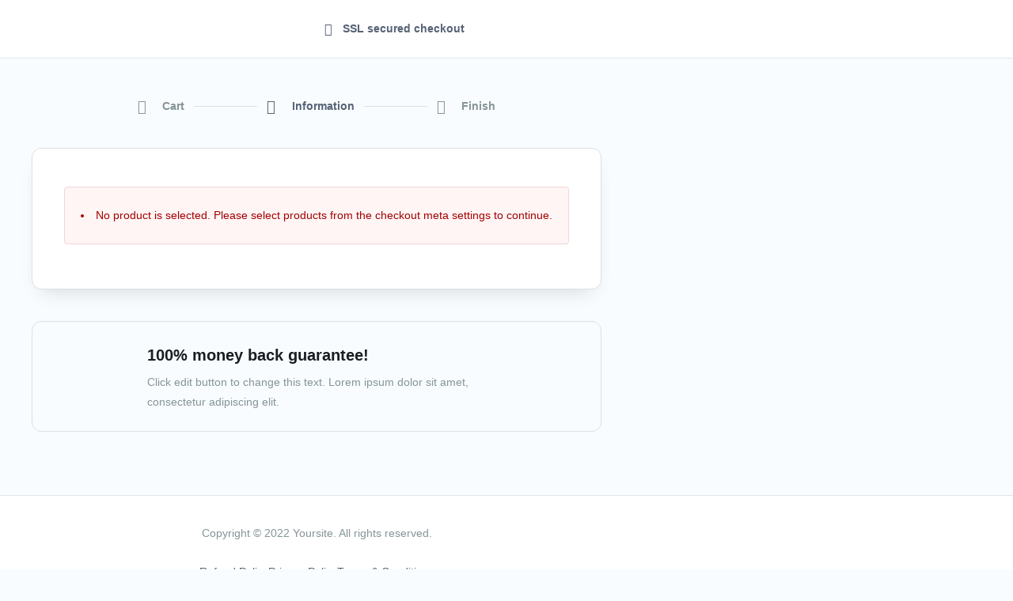

--- FILE ---
content_type: text/html; charset=UTF-8
request_url: https://livebeautyeducation-by-makeupyoursenses.com/step/store-checkout-03/
body_size: 65032
content:

<!DOCTYPE html>
<html dir="ltr" lang="el" prefix="og: https://ogp.me/ns#" class="no-js">
<head>
	<meta charset="UTF-8">
	<meta name="viewport" content="width=device-width, initial-scale=1">
	<link rel="profile" href="http://gmpg.org/xfn/11">
	<script id="lpData">
var lpData = {"site_url":"https:\/\/livebeautyeducation-by-makeupyoursenses.com","user_id":"0","theme":"oceanwp","lp_rest_url":"https:\/\/livebeautyeducation-by-makeupyoursenses.com\/wp-json\/","nonce":"ce8f010f28","is_course_archive":"","courses_url":"https:\/\/livebeautyeducation-by-makeupyoursenses.com\/courses\/","urlParams":[],"lp_version":"4.3.2.7","lp_rest_load_ajax":"https:\/\/livebeautyeducation-by-makeupyoursenses.com\/wp-json\/lp\/v1\/load_content_via_ajax\/","ajaxUrl":"https:\/\/livebeautyeducation-by-makeupyoursenses.com\/wp-admin\/admin-ajax.php","lpAjaxUrl":"https:\/\/livebeautyeducation-by-makeupyoursenses.com\/lp-ajax-handle","coverImageRatio":"5.16","toast":{"gravity":"bottom","position":"center","duration":3000,"close":1,"stopOnFocus":1,"classPrefix":"lp-toast"},"i18n":[]};
</script>
<script id="lpSettingCourses">
var lpSettingCourses = {"lpArchiveLoadAjax":"1","lpArchiveNoLoadAjaxFirst":"0","lpArchivePaginationType":"","noLoadCoursesJs":"0"};
</script>
		<style id="learn-press-custom-css">
			:root {
				--lp-container-max-width: 1290px;
				--lp-cotainer-padding: 1rem;
				--lp-primary-color: #b88917;
				--lp-secondary-color: #57b2b1;
			}
		</style>
		<title>Store Checkout 03 - Live Beauty Education-by make up your senses</title>
<!-- script to print the admin localized variables --><script type="text/javascript">var cartflows_checkout_optimized_fields = {"billing_first_name_field":{"is_optimized":false,"field_label":"<div class=\"dashicons dashicons-arrow-right\"><\/div> Add First name"},"billing_last_name_field":{"is_optimized":false,"field_label":"<div class=\"dashicons dashicons-arrow-right\"><\/div> Add Last name"},"billing_company_field":{"is_optimized":false,"field_label":"<div class=\"dashicons dashicons-arrow-right\"><\/div> Add Company name"},"billing_country_field":{"is_optimized":false,"field_label":"<div class=\"dashicons dashicons-arrow-right\"><\/div> Add Country \/ Region"},"billing_address_1_field":{"is_optimized":false,"field_label":"<div class=\"dashicons dashicons-arrow-right\"><\/div> Add Street address"},"billing_address_2_field":{"is_optimized":false,"field_label":"<div class=\"dashicons dashicons-arrow-right\"><\/div> Add Apartment, suite, unit, etc."},"billing_city_field":{"is_optimized":false,"field_label":"<div class=\"dashicons dashicons-arrow-right\"><\/div> Add Town \/ City"},"billing_state_field":{"is_optimized":false,"field_label":"<div class=\"dashicons dashicons-arrow-right\"><\/div> Add State"},"billing_postcode_field":{"is_optimized":false,"field_label":"<div class=\"dashicons dashicons-arrow-right\"><\/div> Add PIN"},"billing_phone_field":{"is_optimized":false,"field_label":"<div class=\"dashicons dashicons-arrow-right\"><\/div> Add Phone"},"billing_email_field":{"is_optimized":false,"field_label":"<div class=\"dashicons dashicons-arrow-right\"><\/div> Add Email address"},"shipping_first_name_field":{"is_optimized":false,"field_label":"<div class=\"dashicons dashicons-arrow-right\"><\/div> Add First name"},"shipping_last_name_field":{"is_optimized":false,"field_label":"<div class=\"dashicons dashicons-arrow-right\"><\/div> Add Last name"},"shipping_company_field":{"is_optimized":false,"field_label":"<div class=\"dashicons dashicons-arrow-right\"><\/div> Add Company name"},"shipping_country_field":{"is_optimized":false,"field_label":"<div class=\"dashicons dashicons-arrow-right\"><\/div> Add Country \/ Region"},"shipping_address_1_field":{"is_optimized":false,"field_label":"<div class=\"dashicons dashicons-arrow-right\"><\/div> Add Street address"},"shipping_address_2_field":{"is_optimized":false,"field_label":"<div class=\"dashicons dashicons-arrow-right\"><\/div> Add Apartment, suite, unit, etc."},"shipping_city_field":{"is_optimized":false,"field_label":"<div class=\"dashicons dashicons-arrow-right\"><\/div> Add Town \/ City"},"shipping_state_field":{"is_optimized":false,"field_label":"<div class=\"dashicons dashicons-arrow-right\"><\/div> Add State"},"shipping_postcode_field":{"is_optimized":false,"field_label":"<div class=\"dashicons dashicons-arrow-right\"><\/div> Add PIN"},"wcf_custom_coupon_field":{"is_optimized":false,"field_label":"<div class=\"dashicons dashicons-arrow-right\"><\/div> Have a coupon?"},"order_comments_field":{"is_optimized":false,"field_label":"<div class=\"dashicons dashicons-arrow-right\"><\/div> Add Order Notes"}};</script><!-- script to print the admin localized variables --><script type="text/javascript">var cartflows = {"ajax_url":"\/wp-admin\/admin-ajax.php?wcf_checkout_id=4808","is_pb_preview":false,"current_theme":"OceanWP","current_flow":"4807","current_step":4808,"control_step":4808,"next_step":"","page_template":"cartflows-canvas","default_page_builder":"elementor","is_checkout_page":true,"fb_setting":{"facebook_pixel_id":"","facebook_pixel_view_content":"enable","facebook_pixel_add_to_cart":"enable","facebook_pixel_initiate_checkout":"enable","facebook_pixel_add_payment_info":"enable","facebook_pixel_purchase_complete":"enable","facebook_pixel_optin_lead":"enable","facebook_pixel_tracking":"disable","facebook_pixel_tracking_for_site":"disable"},"ga_setting":{"enable_google_analytics":"disable","enable_google_analytics_for_site":"disable","google_analytics_id":"","enable_begin_checkout":"enable","enable_add_to_cart":"enable","enable_optin_lead":"enable","enable_add_payment_info":"enable","enable_purchase_event":"enable"},"tik_setting":{"tiktok_pixel_id":"","enable_tiktok_begin_checkout":"disable","enable_tiktok_add_to_cart":"disable","enable_tiktok_view_content":"disable","enable_tiktok_add_payment_info":"disable","enable_tiktok_purchase_event":"disable","enable_tiktok_optin_lead":"disable","tiktok_pixel_tracking":"disable","tiktok_pixel_tracking_for_site":"disable"},"pin_settings":{"pinterest_tag_id":"","enable_pinterest_consent":"disable","enable_pinterest_begin_checkout":"disable","enable_pinterest_add_to_cart":"disable","enable_pinterest_add_payment_info":"disable","enable_pinterest_purchase_event":"disable","enable_pinterest_signup":"disable","enable_pinterest_optin_lead":"disable","pinterest_tag_tracking":"disable","pinterest_tag_tracking_for_site":"disable"},"gads_setting":{"google_ads_id":"","google_ads_label":"","enable_google_ads_begin_checkout":"disable","enable_google_ads_add_to_cart":"disable","enable_google_ads_view_content":"disable","enable_google_ads_add_payment_info":"disable","enable_google_ads_purchase_event":"disable","enable_google_ads_optin_lead":"disable","google_ads_tracking":"disable","google_ads_for_site":"disable"},"snap_settings":{"snapchat_pixel_id":"","enable_snapchat_begin_checkout":"disable","enable_snapchat_add_to_cart":"disable","enable_snapchat_view_content":"disable","enable_snapchat_purchase_event":"disable","enable_snapchat_optin_lead":"disable","enable_snapchat_subscribe_event":"disable","snapchat_pixel_tracking":"disable","snapchat_pixel_for_site":"disable"},"active_checkout_cookie":"wcf_active_checkout","is_optin":false,"pinterest_consent_cookie":"cartflows_pinterest_consent","fb_add_payment_info_data":"{\"content_ids\":[],\"content_type\":\"product\",\"plugin\":\"CartFlows-Checkout\",\"value\":\"0.00\",\"content_name\":\"\",\"content_category\":\"\",\"contents\":\"[]\",\"currency\":\"EUR\",\"user_roles\":\"\",\"num_items\":0,\"domain\":\"https:\\\/\\\/livebeautyeducation-by-makeupyoursenses.com\",\"language\":\"el\",\"userAgent\":\"Mozilla\\\/5.0 (Macintosh; Intel Mac OS X 10_15_7) AppleWebKit\\\/537.36 (KHTML, like Gecko) Chrome\\\/131.0.0.0 Safari\\\/537.36; ClaudeBot\\\/1.0; +claudebot@anthropic.com)\"}","add_payment_info_data":"{\"send_to\":\"\",\"event_category\":\"Enhanced-Ecommerce\",\"currency\":\"EUR\",\"coupon\":[],\"value\":\"0.00\",\"items\":[],\"non_interaction\":true}","wcf_validate_coupon_nonce":"b1e91216ff","wcf_validate_remove_coupon_nonce":"57ec6191ed","wcf_validate_remove_cart_product_nonce":"8103f53c27","check_email_exist_nonce":"9d90e4670c","woocommerce_login_nonce":"07288d1267","allow_persistence":"yes","is_logged_in":false,"email_validation_msgs":{"error_msg":"Entered email address is not a valid email.","success_msg":"This email is already registered. Please enter the password to continue."},"field_validation_msgs":{"number_field":"Value must be between "},"order_review_toggle_texts":{"toggle_show_text":"Show Order Summary","toggle_hide_text":"Hide Order Summary"},"field_validation":{"is_enabled":"yes","error_msg":"is required"}};</script>			<style>								
					form#stickyelements-form input::-moz-placeholder{
						color: #4F4F4F;
					} 
					form#stickyelements-form input::-ms-input-placeholder{
						color: #4F4F4F					} 
					form#stickyelements-form input::-webkit-input-placeholder{
						color: #4F4F4F					}
					form#stickyelements-form input::placeholder{
						color: #4F4F4F					}
					form#stickyelements-form textarea::placeholder {
						color: #4F4F4F					}
					form#stickyelements-form textarea::-moz-placeholder {
						color: #4F4F4F					}					
			</style>	
				<style>img:is([sizes="auto" i], [sizes^="auto," i]) { contain-intrinsic-size: 3000px 1500px }</style>
	
		<!-- All in One SEO 4.9.3 - aioseo.com -->
	<meta name="robots" content="max-image-preview:large" />
	<link rel="canonical" href="https://livebeautyeducation-by-makeupyoursenses.com/step/store-checkout-03/" />
	<meta name="generator" content="All in One SEO (AIOSEO) 4.9.3" />
		<meta property="og:locale" content="el_GR" />
		<meta property="og:site_name" content="Live Beauty Education-by make up your senses - Beauty Courses in Greek | IPHM Certified| For Greek Women Everywhere" />
		<meta property="og:type" content="article" />
		<meta property="og:title" content="Store Checkout 03 - Live Beauty Education-by make up your senses" />
		<meta property="og:url" content="https://livebeautyeducation-by-makeupyoursenses.com/step/store-checkout-03/" />
		<meta property="og:image" content="https://livebeautyeducation-by-makeupyoursenses.com/wp-content/uploads/2025/01/Black-Purple-Professional-Personal-Business-Profile-Instagram-Post.png" />
		<meta property="og:image:secure_url" content="https://livebeautyeducation-by-makeupyoursenses.com/wp-content/uploads/2025/01/Black-Purple-Professional-Personal-Business-Profile-Instagram-Post.png" />
		<meta property="article:published_time" content="2023-04-25T10:23:28+00:00" />
		<meta property="article:modified_time" content="2023-04-25T10:23:28+00:00" />
		<meta name="twitter:card" content="summary_large_image" />
		<meta name="twitter:title" content="Store Checkout 03 - Live Beauty Education-by make up your senses" />
		<meta name="twitter:image" content="https://livebeautyeducation-by-makeupyoursenses.com/wp-content/uploads/2025/01/Black-Purple-Professional-Personal-Business-Profile-Instagram-Post.png" />
		<script type="application/ld+json" class="aioseo-schema">
			{"@context":"https:\/\/schema.org","@graph":[{"@type":"BreadcrumbList","@id":"https:\/\/livebeautyeducation-by-makeupyoursenses.com\/step\/store-checkout-03\/#breadcrumblist","itemListElement":[{"@type":"ListItem","@id":"https:\/\/livebeautyeducation-by-makeupyoursenses.com#listItem","position":1,"name":"Home","item":"https:\/\/livebeautyeducation-by-makeupyoursenses.com","nextItem":{"@type":"ListItem","@id":"https:\/\/livebeautyeducation-by-makeupyoursenses.com\/step\/store-checkout-03\/#listItem","name":"Store Checkout 03"}},{"@type":"ListItem","@id":"https:\/\/livebeautyeducation-by-makeupyoursenses.com\/step\/store-checkout-03\/#listItem","position":2,"name":"Store Checkout 03","previousItem":{"@type":"ListItem","@id":"https:\/\/livebeautyeducation-by-makeupyoursenses.com#listItem","name":"Home"}}]},{"@type":"Organization","@id":"https:\/\/livebeautyeducation-by-makeupyoursenses.com\/#organization","name":"livebeautyeducationbymakeupyoursenses","description":"Beauty Courses in Greek | IPHM Certified| For Greek Women Everywhere","url":"https:\/\/livebeautyeducation-by-makeupyoursenses.com\/","logo":{"@type":"ImageObject","url":"https:\/\/livebeautyeducation-by-makeupyoursenses.com\/wp-content\/uploads\/2025\/01\/Black-Purple-Professional-Personal-Business-Profile-Instagram-Post.png","@id":"https:\/\/livebeautyeducation-by-makeupyoursenses.com\/step\/store-checkout-03\/#organizationLogo","width":1080,"height":1080},"image":{"@id":"https:\/\/livebeautyeducation-by-makeupyoursenses.com\/step\/store-checkout-03\/#organizationLogo"}},{"@type":"WebPage","@id":"https:\/\/livebeautyeducation-by-makeupyoursenses.com\/step\/store-checkout-03\/#webpage","url":"https:\/\/livebeautyeducation-by-makeupyoursenses.com\/step\/store-checkout-03\/","name":"Store Checkout 03 - Live Beauty Education-by make up your senses","inLanguage":"el","isPartOf":{"@id":"https:\/\/livebeautyeducation-by-makeupyoursenses.com\/#website"},"breadcrumb":{"@id":"https:\/\/livebeautyeducation-by-makeupyoursenses.com\/step\/store-checkout-03\/#breadcrumblist"},"image":{"@type":"ImageObject","url":53792,"@id":"https:\/\/livebeautyeducation-by-makeupyoursenses.com\/step\/store-checkout-03\/#mainImage"},"primaryImageOfPage":{"@id":"https:\/\/livebeautyeducation-by-makeupyoursenses.com\/step\/store-checkout-03\/#mainImage"},"datePublished":"2023-04-25T13:23:28+03:00","dateModified":"2023-04-25T13:23:28+03:00"},{"@type":"WebSite","@id":"https:\/\/livebeautyeducation-by-makeupyoursenses.com\/#website","url":"https:\/\/livebeautyeducation-by-makeupyoursenses.com\/","name":"Live Beauty Education-by make up your senses","description":"Beauty Courses in Greek | IPHM Certified| For Greek Women Everywhere","inLanguage":"el","publisher":{"@id":"https:\/\/livebeautyeducation-by-makeupyoursenses.com\/#organization"}}]}
		</script>
		<!-- All in One SEO -->

<script>window._wca_prevent_referrer = true;</script>
<script>window._wca = window._wca || [];</script>
<meta name="viewport" content="width=device-width, initial-scale=1">
<!-- Google Tag Manager by PYS -->
    <script data-cfasync="false" data-pagespeed-no-defer>
	    window.dataLayerPYS = window.dataLayerPYS || [];
	</script>
<!-- End Google Tag Manager by PYS --><script type='application/javascript'  id='pys-version-script'>console.log('PixelYourSite Free version 11.1.5.2');</script>
<link rel='dns-prefetch' href='//widgets.leadconnectorhq.com' />
<link rel='dns-prefetch' href='//stats.wp.com' />
<link rel='dns-prefetch' href='//www.googletagmanager.com' />
<link rel='dns-prefetch' href='//fonts.googleapis.com' />
<link rel="alternate" type="application/rss+xml" title="Ροή RSS &raquo; Live Beauty Education-by make up your senses" href="https://livebeautyeducation-by-makeupyoursenses.com/feed/" />
<link rel="alternate" type="application/rss+xml" title="Ροή Σχολίων &raquo; Live Beauty Education-by make up your senses" href="https://livebeautyeducation-by-makeupyoursenses.com/comments/feed/" />

<!-- LCSEO current path: step/store-checkout-03 -->
<!-- LCSEO: no overrides found -->
<script>
window._wpemojiSettings = {"baseUrl":"https:\/\/s.w.org\/images\/core\/emoji\/16.0.1\/72x72\/","ext":".png","svgUrl":"https:\/\/s.w.org\/images\/core\/emoji\/16.0.1\/svg\/","svgExt":".svg","source":{"concatemoji":"https:\/\/livebeautyeducation-by-makeupyoursenses.com\/wp-includes\/js\/wp-emoji-release.min.js?ver=6.8.3"}};
/*! This file is auto-generated */
!function(s,n){var o,i,e;function c(e){try{var t={supportTests:e,timestamp:(new Date).valueOf()};sessionStorage.setItem(o,JSON.stringify(t))}catch(e){}}function p(e,t,n){e.clearRect(0,0,e.canvas.width,e.canvas.height),e.fillText(t,0,0);var t=new Uint32Array(e.getImageData(0,0,e.canvas.width,e.canvas.height).data),a=(e.clearRect(0,0,e.canvas.width,e.canvas.height),e.fillText(n,0,0),new Uint32Array(e.getImageData(0,0,e.canvas.width,e.canvas.height).data));return t.every(function(e,t){return e===a[t]})}function u(e,t){e.clearRect(0,0,e.canvas.width,e.canvas.height),e.fillText(t,0,0);for(var n=e.getImageData(16,16,1,1),a=0;a<n.data.length;a++)if(0!==n.data[a])return!1;return!0}function f(e,t,n,a){switch(t){case"flag":return n(e,"\ud83c\udff3\ufe0f\u200d\u26a7\ufe0f","\ud83c\udff3\ufe0f\u200b\u26a7\ufe0f")?!1:!n(e,"\ud83c\udde8\ud83c\uddf6","\ud83c\udde8\u200b\ud83c\uddf6")&&!n(e,"\ud83c\udff4\udb40\udc67\udb40\udc62\udb40\udc65\udb40\udc6e\udb40\udc67\udb40\udc7f","\ud83c\udff4\u200b\udb40\udc67\u200b\udb40\udc62\u200b\udb40\udc65\u200b\udb40\udc6e\u200b\udb40\udc67\u200b\udb40\udc7f");case"emoji":return!a(e,"\ud83e\udedf")}return!1}function g(e,t,n,a){var r="undefined"!=typeof WorkerGlobalScope&&self instanceof WorkerGlobalScope?new OffscreenCanvas(300,150):s.createElement("canvas"),o=r.getContext("2d",{willReadFrequently:!0}),i=(o.textBaseline="top",o.font="600 32px Arial",{});return e.forEach(function(e){i[e]=t(o,e,n,a)}),i}function t(e){var t=s.createElement("script");t.src=e,t.defer=!0,s.head.appendChild(t)}"undefined"!=typeof Promise&&(o="wpEmojiSettingsSupports",i=["flag","emoji"],n.supports={everything:!0,everythingExceptFlag:!0},e=new Promise(function(e){s.addEventListener("DOMContentLoaded",e,{once:!0})}),new Promise(function(t){var n=function(){try{var e=JSON.parse(sessionStorage.getItem(o));if("object"==typeof e&&"number"==typeof e.timestamp&&(new Date).valueOf()<e.timestamp+604800&&"object"==typeof e.supportTests)return e.supportTests}catch(e){}return null}();if(!n){if("undefined"!=typeof Worker&&"undefined"!=typeof OffscreenCanvas&&"undefined"!=typeof URL&&URL.createObjectURL&&"undefined"!=typeof Blob)try{var e="postMessage("+g.toString()+"("+[JSON.stringify(i),f.toString(),p.toString(),u.toString()].join(",")+"));",a=new Blob([e],{type:"text/javascript"}),r=new Worker(URL.createObjectURL(a),{name:"wpTestEmojiSupports"});return void(r.onmessage=function(e){c(n=e.data),r.terminate(),t(n)})}catch(e){}c(n=g(i,f,p,u))}t(n)}).then(function(e){for(var t in e)n.supports[t]=e[t],n.supports.everything=n.supports.everything&&n.supports[t],"flag"!==t&&(n.supports.everythingExceptFlag=n.supports.everythingExceptFlag&&n.supports[t]);n.supports.everythingExceptFlag=n.supports.everythingExceptFlag&&!n.supports.flag,n.DOMReady=!1,n.readyCallback=function(){n.DOMReady=!0}}).then(function(){return e}).then(function(){var e;n.supports.everything||(n.readyCallback(),(e=n.source||{}).concatemoji?t(e.concatemoji):e.wpemoji&&e.twemoji&&(t(e.twemoji),t(e.wpemoji)))}))}((window,document),window._wpemojiSettings);
</script>

<link rel='stylesheet' id='cartflows-elementor-style-css' href='https://livebeautyeducation-by-makeupyoursenses.com/wp-content/plugins/cartflows/modules/elementor/widgets-css/frontend.css?ver=2.1.10' media='all' />
<link rel='stylesheet' id='font-awesome-5-all-css' href='https://livebeautyeducation-by-makeupyoursenses.com/wp-content/plugins/elementor/assets/lib/font-awesome/css/all.min.css?ver=3.34.2' media='all' />
<link rel='stylesheet' id='font-awesome-4-shim-css' href='https://livebeautyeducation-by-makeupyoursenses.com/wp-content/plugins/elementor/assets/lib/font-awesome/css/v4-shims.min.css?ver=3.34.2' media='all' />
<style id='wp-emoji-styles-inline-css'>

	img.wp-smiley, img.emoji {
		display: inline !important;
		border: none !important;
		box-shadow: none !important;
		height: 1em !important;
		width: 1em !important;
		margin: 0 0.07em !important;
		vertical-align: -0.1em !important;
		background: none !important;
		padding: 0 !important;
	}
</style>
<style id='classic-theme-styles-inline-css'>
/*! This file is auto-generated */
.wp-block-button__link{color:#fff;background-color:#32373c;border-radius:9999px;box-shadow:none;text-decoration:none;padding:calc(.667em + 2px) calc(1.333em + 2px);font-size:1.125em}.wp-block-file__button{background:#32373c;color:#fff;text-decoration:none}
</style>
<link rel='stylesheet' id='aioseo/css/src/vue/standalone/blocks/table-of-contents/global.scss-css' href='https://livebeautyeducation-by-makeupyoursenses.com/wp-content/plugins/all-in-one-seo-pack/dist/Lite/assets/css/table-of-contents/global.e90f6d47.css?ver=4.9.3' media='all' />
<link rel='stylesheet' id='mediaelement-css' href='https://livebeautyeducation-by-makeupyoursenses.com/wp-includes/js/mediaelement/mediaelementplayer-legacy.min.css?ver=4.2.17' media='all' />
<link rel='stylesheet' id='wp-mediaelement-css' href='https://livebeautyeducation-by-makeupyoursenses.com/wp-includes/js/mediaelement/wp-mediaelement.min.css?ver=6.8.3' media='all' />
<link rel='stylesheet' id='CF_block-cartflows-style-css-css' href='https://livebeautyeducation-by-makeupyoursenses.com/wp-content/plugins/cartflows/modules/gutenberg/build/style-blocks.css?ver=2.1.10' media='all' />
<style id='global-styles-inline-css'>
:root{--wp--preset--aspect-ratio--square: 1;--wp--preset--aspect-ratio--4-3: 4/3;--wp--preset--aspect-ratio--3-4: 3/4;--wp--preset--aspect-ratio--3-2: 3/2;--wp--preset--aspect-ratio--2-3: 2/3;--wp--preset--aspect-ratio--16-9: 16/9;--wp--preset--aspect-ratio--9-16: 9/16;--wp--preset--color--black: #000000;--wp--preset--color--cyan-bluish-gray: #abb8c3;--wp--preset--color--white: #ffffff;--wp--preset--color--pale-pink: #f78da7;--wp--preset--color--vivid-red: #cf2e2e;--wp--preset--color--luminous-vivid-orange: #ff6900;--wp--preset--color--luminous-vivid-amber: #fcb900;--wp--preset--color--light-green-cyan: #7bdcb5;--wp--preset--color--vivid-green-cyan: #00d084;--wp--preset--color--pale-cyan-blue: #8ed1fc;--wp--preset--color--vivid-cyan-blue: #0693e3;--wp--preset--color--vivid-purple: #9b51e0;--wp--preset--gradient--vivid-cyan-blue-to-vivid-purple: linear-gradient(135deg,rgba(6,147,227,1) 0%,rgb(155,81,224) 100%);--wp--preset--gradient--light-green-cyan-to-vivid-green-cyan: linear-gradient(135deg,rgb(122,220,180) 0%,rgb(0,208,130) 100%);--wp--preset--gradient--luminous-vivid-amber-to-luminous-vivid-orange: linear-gradient(135deg,rgba(252,185,0,1) 0%,rgba(255,105,0,1) 100%);--wp--preset--gradient--luminous-vivid-orange-to-vivid-red: linear-gradient(135deg,rgba(255,105,0,1) 0%,rgb(207,46,46) 100%);--wp--preset--gradient--very-light-gray-to-cyan-bluish-gray: linear-gradient(135deg,rgb(238,238,238) 0%,rgb(169,184,195) 100%);--wp--preset--gradient--cool-to-warm-spectrum: linear-gradient(135deg,rgb(74,234,220) 0%,rgb(151,120,209) 20%,rgb(207,42,186) 40%,rgb(238,44,130) 60%,rgb(251,105,98) 80%,rgb(254,248,76) 100%);--wp--preset--gradient--blush-light-purple: linear-gradient(135deg,rgb(255,206,236) 0%,rgb(152,150,240) 100%);--wp--preset--gradient--blush-bordeaux: linear-gradient(135deg,rgb(254,205,165) 0%,rgb(254,45,45) 50%,rgb(107,0,62) 100%);--wp--preset--gradient--luminous-dusk: linear-gradient(135deg,rgb(255,203,112) 0%,rgb(199,81,192) 50%,rgb(65,88,208) 100%);--wp--preset--gradient--pale-ocean: linear-gradient(135deg,rgb(255,245,203) 0%,rgb(182,227,212) 50%,rgb(51,167,181) 100%);--wp--preset--gradient--electric-grass: linear-gradient(135deg,rgb(202,248,128) 0%,rgb(113,206,126) 100%);--wp--preset--gradient--midnight: linear-gradient(135deg,rgb(2,3,129) 0%,rgb(40,116,252) 100%);--wp--preset--font-size--small: 13px;--wp--preset--font-size--medium: 20px;--wp--preset--font-size--large: 36px;--wp--preset--font-size--x-large: 42px;--wp--preset--spacing--20: 0.44rem;--wp--preset--spacing--30: 0.67rem;--wp--preset--spacing--40: 1rem;--wp--preset--spacing--50: 1.5rem;--wp--preset--spacing--60: 2.25rem;--wp--preset--spacing--70: 3.38rem;--wp--preset--spacing--80: 5.06rem;--wp--preset--shadow--natural: 6px 6px 9px rgba(0, 0, 0, 0.2);--wp--preset--shadow--deep: 12px 12px 50px rgba(0, 0, 0, 0.4);--wp--preset--shadow--sharp: 6px 6px 0px rgba(0, 0, 0, 0.2);--wp--preset--shadow--outlined: 6px 6px 0px -3px rgba(255, 255, 255, 1), 6px 6px rgba(0, 0, 0, 1);--wp--preset--shadow--crisp: 6px 6px 0px rgba(0, 0, 0, 1);}:where(.is-layout-flex){gap: 0.5em;}:where(.is-layout-grid){gap: 0.5em;}body .is-layout-flex{display: flex;}.is-layout-flex{flex-wrap: wrap;align-items: center;}.is-layout-flex > :is(*, div){margin: 0;}body .is-layout-grid{display: grid;}.is-layout-grid > :is(*, div){margin: 0;}:where(.wp-block-columns.is-layout-flex){gap: 2em;}:where(.wp-block-columns.is-layout-grid){gap: 2em;}:where(.wp-block-post-template.is-layout-flex){gap: 1.25em;}:where(.wp-block-post-template.is-layout-grid){gap: 1.25em;}.has-black-color{color: var(--wp--preset--color--black) !important;}.has-cyan-bluish-gray-color{color: var(--wp--preset--color--cyan-bluish-gray) !important;}.has-white-color{color: var(--wp--preset--color--white) !important;}.has-pale-pink-color{color: var(--wp--preset--color--pale-pink) !important;}.has-vivid-red-color{color: var(--wp--preset--color--vivid-red) !important;}.has-luminous-vivid-orange-color{color: var(--wp--preset--color--luminous-vivid-orange) !important;}.has-luminous-vivid-amber-color{color: var(--wp--preset--color--luminous-vivid-amber) !important;}.has-light-green-cyan-color{color: var(--wp--preset--color--light-green-cyan) !important;}.has-vivid-green-cyan-color{color: var(--wp--preset--color--vivid-green-cyan) !important;}.has-pale-cyan-blue-color{color: var(--wp--preset--color--pale-cyan-blue) !important;}.has-vivid-cyan-blue-color{color: var(--wp--preset--color--vivid-cyan-blue) !important;}.has-vivid-purple-color{color: var(--wp--preset--color--vivid-purple) !important;}.has-black-background-color{background-color: var(--wp--preset--color--black) !important;}.has-cyan-bluish-gray-background-color{background-color: var(--wp--preset--color--cyan-bluish-gray) !important;}.has-white-background-color{background-color: var(--wp--preset--color--white) !important;}.has-pale-pink-background-color{background-color: var(--wp--preset--color--pale-pink) !important;}.has-vivid-red-background-color{background-color: var(--wp--preset--color--vivid-red) !important;}.has-luminous-vivid-orange-background-color{background-color: var(--wp--preset--color--luminous-vivid-orange) !important;}.has-luminous-vivid-amber-background-color{background-color: var(--wp--preset--color--luminous-vivid-amber) !important;}.has-light-green-cyan-background-color{background-color: var(--wp--preset--color--light-green-cyan) !important;}.has-vivid-green-cyan-background-color{background-color: var(--wp--preset--color--vivid-green-cyan) !important;}.has-pale-cyan-blue-background-color{background-color: var(--wp--preset--color--pale-cyan-blue) !important;}.has-vivid-cyan-blue-background-color{background-color: var(--wp--preset--color--vivid-cyan-blue) !important;}.has-vivid-purple-background-color{background-color: var(--wp--preset--color--vivid-purple) !important;}.has-black-border-color{border-color: var(--wp--preset--color--black) !important;}.has-cyan-bluish-gray-border-color{border-color: var(--wp--preset--color--cyan-bluish-gray) !important;}.has-white-border-color{border-color: var(--wp--preset--color--white) !important;}.has-pale-pink-border-color{border-color: var(--wp--preset--color--pale-pink) !important;}.has-vivid-red-border-color{border-color: var(--wp--preset--color--vivid-red) !important;}.has-luminous-vivid-orange-border-color{border-color: var(--wp--preset--color--luminous-vivid-orange) !important;}.has-luminous-vivid-amber-border-color{border-color: var(--wp--preset--color--luminous-vivid-amber) !important;}.has-light-green-cyan-border-color{border-color: var(--wp--preset--color--light-green-cyan) !important;}.has-vivid-green-cyan-border-color{border-color: var(--wp--preset--color--vivid-green-cyan) !important;}.has-pale-cyan-blue-border-color{border-color: var(--wp--preset--color--pale-cyan-blue) !important;}.has-vivid-cyan-blue-border-color{border-color: var(--wp--preset--color--vivid-cyan-blue) !important;}.has-vivid-purple-border-color{border-color: var(--wp--preset--color--vivid-purple) !important;}.has-vivid-cyan-blue-to-vivid-purple-gradient-background{background: var(--wp--preset--gradient--vivid-cyan-blue-to-vivid-purple) !important;}.has-light-green-cyan-to-vivid-green-cyan-gradient-background{background: var(--wp--preset--gradient--light-green-cyan-to-vivid-green-cyan) !important;}.has-luminous-vivid-amber-to-luminous-vivid-orange-gradient-background{background: var(--wp--preset--gradient--luminous-vivid-amber-to-luminous-vivid-orange) !important;}.has-luminous-vivid-orange-to-vivid-red-gradient-background{background: var(--wp--preset--gradient--luminous-vivid-orange-to-vivid-red) !important;}.has-very-light-gray-to-cyan-bluish-gray-gradient-background{background: var(--wp--preset--gradient--very-light-gray-to-cyan-bluish-gray) !important;}.has-cool-to-warm-spectrum-gradient-background{background: var(--wp--preset--gradient--cool-to-warm-spectrum) !important;}.has-blush-light-purple-gradient-background{background: var(--wp--preset--gradient--blush-light-purple) !important;}.has-blush-bordeaux-gradient-background{background: var(--wp--preset--gradient--blush-bordeaux) !important;}.has-luminous-dusk-gradient-background{background: var(--wp--preset--gradient--luminous-dusk) !important;}.has-pale-ocean-gradient-background{background: var(--wp--preset--gradient--pale-ocean) !important;}.has-electric-grass-gradient-background{background: var(--wp--preset--gradient--electric-grass) !important;}.has-midnight-gradient-background{background: var(--wp--preset--gradient--midnight) !important;}.has-small-font-size{font-size: var(--wp--preset--font-size--small) !important;}.has-medium-font-size{font-size: var(--wp--preset--font-size--medium) !important;}.has-large-font-size{font-size: var(--wp--preset--font-size--large) !important;}.has-x-large-font-size{font-size: var(--wp--preset--font-size--x-large) !important;}
:where(.wp-block-post-template.is-layout-flex){gap: 1.25em;}:where(.wp-block-post-template.is-layout-grid){gap: 1.25em;}
:where(.wp-block-columns.is-layout-flex){gap: 2em;}:where(.wp-block-columns.is-layout-grid){gap: 2em;}
:root :where(.wp-block-pullquote){font-size: 1.5em;line-height: 1.6;}
</style>
<link rel='stylesheet' id='dashicons-css' href='https://livebeautyeducation-by-makeupyoursenses.com/wp-includes/css/dashicons.min.css?ver=6.8.3' media='all' />
<link rel='stylesheet' id='LeadConnector-css' href='https://livebeautyeducation-by-makeupyoursenses.com/wp-content/plugins/leadconnector/public/css/lc-public.css?ver=3.0.18' media='all' />
<link rel='stylesheet' id='elementor-overrides-css' href='https://livebeautyeducation-by-makeupyoursenses.com/wp-content/plugins/leadconnector/assets/css/custom-elementor.css?ver=1.0.0' media='all' />
<link rel='stylesheet' id='lc-theme-fixes-css' href='https://livebeautyeducation-by-makeupyoursenses.com/wp-content/plugins/leadconnector/assets/css/theme-fixes.css?ver=1768377302' media='all' />
<link rel='stylesheet' id='tutor-icon-css' href='https://livebeautyeducation-by-makeupyoursenses.com/wp-content/plugins/tutor/assets/css/tutor-icon.min.css?ver=3.4.2' media='all' />
<link rel='stylesheet' id='tutor-css' href='https://livebeautyeducation-by-makeupyoursenses.com/wp-content/plugins/tutor/assets/css/tutor.min.css?ver=3.4.2' media='all' />
<link rel='stylesheet' id='tutor-frontend-css' href='https://livebeautyeducation-by-makeupyoursenses.com/wp-content/plugins/tutor/assets/css/tutor-front.min.css?ver=3.4.2' media='all' />
<style id='tutor-frontend-inline-css'>
.mce-notification.mce-notification-error{display: none !important;}
:root{--tutor-color-primary:#60b4bd;--tutor-color-primary-rgb:96, 180, 189;--tutor-color-primary-hover:#beab61;--tutor-color-primary-hover-rgb:190, 171, 97;--tutor-body-color:#1f2924;--tutor-body-color-rgb:31, 41, 36;--tutor-border-color:#cdcfd5;--tutor-border-color-rgb:205, 207, 213;--tutor-color-gray:#e3e5eb;--tutor-color-gray-rgb:227, 229, 235;}
</style>
<link rel='stylesheet' id='tutor_oceanwp-css' href='https://livebeautyeducation-by-makeupyoursenses.com/wp-content/plugins/tutor/includes/theme-compatibility/oceanwp/assets/css/style.css?ver=6.8.3' media='all' />
<link rel='stylesheet' id='select2-css' href='https://livebeautyeducation-by-makeupyoursenses.com/wp-content/plugins/woocommerce/assets/css/select2.css?ver=7.6.1' media='all' />
<link rel='stylesheet' id='woocommerce-layout-css' href='https://livebeautyeducation-by-makeupyoursenses.com/wp-content/plugins/woocommerce/assets/css/woocommerce-layout.css?ver=7.6.1' media='all' />
<style id='woocommerce-layout-inline-css'>

	.infinite-scroll .woocommerce-pagination {
		display: none;
	}
</style>
<link rel='stylesheet' id='woocommerce-smallscreen-css' href='https://livebeautyeducation-by-makeupyoursenses.com/wp-content/plugins/woocommerce/assets/css/woocommerce-smallscreen.css?ver=7.6.1' media='only screen and (max-width: 768px)' />
<link rel='stylesheet' id='woocommerce-general-css' href='https://livebeautyeducation-by-makeupyoursenses.com/wp-content/plugins/woocommerce/assets/css/woocommerce.css?ver=7.6.1' media='all' />
<style id='woocommerce-inline-inline-css'>
.woocommerce form .form-row .required { visibility: visible; }
</style>
<link rel='stylesheet' id='weglot-css-css' href='https://livebeautyeducation-by-makeupyoursenses.com/wp-content/plugins/weglot/dist/css/front-css.css?ver=5.2' media='all' />
<link rel='stylesheet' id='new-flag-css-css' href='https://livebeautyeducation-by-makeupyoursenses.com/wp-content/plugins/weglot/dist/css/new-flags.css?ver=5.2' media='all' />
<link rel='stylesheet' id='gateway-css' href='https://livebeautyeducation-by-makeupyoursenses.com/wp-content/plugins/woocommerce-paypal-payments/modules/ppcp-button/assets/css/gateway.css?ver=2.0.4' media='all' />
<link rel='stylesheet' id='elementor-frontend-css' href='https://livebeautyeducation-by-makeupyoursenses.com/wp-content/plugins/elementor/assets/css/frontend.min.css?ver=3.34.2' media='all' />
<link rel='stylesheet' id='widget-social-icons-css' href='https://livebeautyeducation-by-makeupyoursenses.com/wp-content/plugins/elementor/assets/css/widget-social-icons.min.css?ver=3.34.2' media='all' />
<link rel='stylesheet' id='e-apple-webkit-css' href='https://livebeautyeducation-by-makeupyoursenses.com/wp-content/plugins/elementor/assets/css/conditionals/apple-webkit.min.css?ver=3.34.2' media='all' />
<link rel='stylesheet' id='widget-image-css' href='https://livebeautyeducation-by-makeupyoursenses.com/wp-content/plugins/elementor/assets/css/widget-image.min.css?ver=3.34.2' media='all' />
<link rel='stylesheet' id='widget-heading-css' href='https://livebeautyeducation-by-makeupyoursenses.com/wp-content/plugins/elementor/assets/css/widget-heading.min.css?ver=3.34.2' media='all' />
<link rel='stylesheet' id='elementor-icons-css' href='https://livebeautyeducation-by-makeupyoursenses.com/wp-content/plugins/elementor/assets/lib/eicons/css/elementor-icons.min.css?ver=5.46.0' media='all' />
<link rel='stylesheet' id='elementor-post-15-css' href='https://livebeautyeducation-by-makeupyoursenses.com/wp-content/uploads/elementor/css/post-15.css?ver=1769111360' media='all' />
<link rel='stylesheet' id='widget-icon-list-css' href='https://livebeautyeducation-by-makeupyoursenses.com/wp-content/plugins/elementor/assets/css/widget-icon-list.min.css?ver=3.34.2' media='all' />
<link rel='stylesheet' id='widget-divider-css' href='https://livebeautyeducation-by-makeupyoursenses.com/wp-content/plugins/elementor/assets/css/widget-divider.min.css?ver=3.34.2' media='all' />
<link rel='stylesheet' id='widget-image-box-css' href='https://livebeautyeducation-by-makeupyoursenses.com/wp-content/plugins/elementor/assets/css/widget-image-box.min.css?ver=3.34.2' media='all' />
<link rel='stylesheet' id='elementor-post-4808-css' href='https://livebeautyeducation-by-makeupyoursenses.com/wp-content/uploads/elementor/css/post-4808.css?ver=1769285354' media='all' />
<link rel='stylesheet' id='elementor-post-1450-css' href='https://livebeautyeducation-by-makeupyoursenses.com/wp-content/uploads/elementor/css/post-1450.css?ver=1769111361' media='all' />
<link rel='stylesheet' id='stripe_styles-css' href='https://livebeautyeducation-by-makeupyoursenses.com/wp-content/plugins/woocommerce-gateway-stripe/assets/css/stripe-styles.css?ver=7.3.3' media='all' />
<link rel='stylesheet' id='wcf-normalize-frontend-global-css' href='https://livebeautyeducation-by-makeupyoursenses.com/wp-content/plugins/cartflows/assets/css/cartflows-normalize.css?ver=2.1.10' media='all' />
<link rel='stylesheet' id='wcf-frontend-global-css' href='https://livebeautyeducation-by-makeupyoursenses.com/wp-content/plugins/cartflows/assets/css/frontend.css?ver=2.1.10' media='all' />
<style id='wcf-frontend-global-inline-css'>
:root { --e-global-color-wcfgcpprimarycolor: #f16334; --e-global-color-wcfgcpsecondarycolor: #000000; --e-global-color-wcfgcptextcolor: #4B5563; --e-global-color-wcfgcpaccentcolor: #1F2937;  }

                #oceanwp-cart-sidebar-wrap,
                #owp-qv-wrap{
                    display: none;
                }
</style>
<link rel='stylesheet' id='wcf-checkout-template-css' href='https://livebeautyeducation-by-makeupyoursenses.com/wp-content/plugins/cartflows/assets/css/checkout-template.css?ver=2.1.10' media='all' />
<style id='wcf-checkout-template-inline-css'>

			.wcf-embed-checkout-form .woocommerce #payment #place_order:before{
				content: "\e902";
				font-family: "cartflows-icon" !important;
				margin-right: 10px;
				font-size: 16px;
				font-weight: 500;
				top: 0px;
    			position: relative;
				opacity: 1;
				display: block;
			}
</style>
<link rel='stylesheet' id='oe-widgets-style-css' href='https://livebeautyeducation-by-makeupyoursenses.com/wp-content/plugins/ocean-extra/assets/css/widgets.css?ver=6.8.3' media='all' />
<link rel='stylesheet' id='learnpress-widgets-css' href='https://livebeautyeducation-by-makeupyoursenses.com/wp-content/plugins/learnpress/assets/css/widgets.min.css?ver=4.3.2.7' media='all' />
<link rel='stylesheet' id='mystickyelements-google-fonts-css' href='https://fonts.googleapis.com/css?family=Poppins%3A400%2C500%2C600%2C700&#038;ver=6.8.3' media='all' />
<link rel='stylesheet' id='font-awesome-css-css' href='https://livebeautyeducation-by-makeupyoursenses.com/wp-content/plugins/mystickyelements/css/font-awesome.min.css?ver=2.3.4' media='all' />
<link rel='stylesheet' id='mystickyelements-front-css-css' href='https://livebeautyeducation-by-makeupyoursenses.com/wp-content/plugins/mystickyelements/css/mystickyelements-front.min.css?ver=2.3.4' media='all' />
<link rel='stylesheet' id='intl-tel-input-css' href='https://livebeautyeducation-by-makeupyoursenses.com/wp-content/plugins/mystickyelements/intl-tel-input-src/build/css/intlTelInput.css?ver=2.3.4' media='all' />
<link rel='stylesheet' id='font-awesome-css' href='https://livebeautyeducation-by-makeupyoursenses.com/wp-content/themes/oceanwp/assets/css/third/font-awesome.min.css?ver=2.1.10' media='all' />
<link rel='stylesheet' id='elementor-gf-local-roboto-css' href='http://livebeautyeducation-by-makeupyoursenses.com/wp-content/uploads/elementor/google-fonts/css/roboto.css?ver=1742246922' media='all' />
<link rel='stylesheet' id='elementor-gf-local-robotoslab-css' href='http://livebeautyeducation-by-makeupyoursenses.com/wp-content/uploads/elementor/google-fonts/css/robotoslab.css?ver=1742246937' media='all' />
<link rel='stylesheet' id='elementor-gf-local-adventpro-css' href='http://livebeautyeducation-by-makeupyoursenses.com/wp-content/uploads/elementor/google-fonts/css/adventpro.css?ver=1742246959' media='all' />
<link rel='stylesheet' id='elementor-gf-local-inter-css' href='http://livebeautyeducation-by-makeupyoursenses.com/wp-content/uploads/elementor/google-fonts/css/inter.css?ver=1742288189' media='all' />
<link rel='stylesheet' id='elementor-icons-shared-0-css' href='https://livebeautyeducation-by-makeupyoursenses.com/wp-content/plugins/elementor/assets/lib/font-awesome/css/fontawesome.min.css?ver=5.15.3' media='all' />
<link rel='stylesheet' id='elementor-icons-fa-solid-css' href='https://livebeautyeducation-by-makeupyoursenses.com/wp-content/plugins/elementor/assets/lib/font-awesome/css/solid.min.css?ver=5.15.3' media='all' />
<link rel='stylesheet' id='elementor-icons-fa-regular-css' href='https://livebeautyeducation-by-makeupyoursenses.com/wp-content/plugins/elementor/assets/lib/font-awesome/css/regular.min.css?ver=5.15.3' media='all' />
<link rel='stylesheet' id='elementor-icons-fa-brands-css' href='https://livebeautyeducation-by-makeupyoursenses.com/wp-content/plugins/elementor/assets/lib/font-awesome/css/brands.min.css?ver=5.15.3' media='all' />
<link rel='stylesheet' id='jetpack_css-css' href='https://livebeautyeducation-by-makeupyoursenses.com/wp-content/plugins/jetpack/css/jetpack.css?ver=12.0.2' media='all' />
<script type="text/template" id="tmpl-variation-template">
	<div class="woocommerce-variation-description">{{{ data.variation.variation_description }}}</div>
	<div class="woocommerce-variation-price">{{{ data.variation.price_html }}}</div>
	<div class="woocommerce-variation-availability">{{{ data.variation.availability_html }}}</div>
</script>
<script type="text/template" id="tmpl-unavailable-variation-template">
	<p>Sorry, this product is unavailable. Please choose a different combination.</p>
</script>
<script src="https://livebeautyeducation-by-makeupyoursenses.com/wp-content/plugins/elementor/assets/lib/font-awesome/js/v4-shims.min.js?ver=3.34.2" id="font-awesome-4-shim-js"></script>
<script src="https://widgets.leadconnectorhq.com/loader.js?ver=3.0.18" id="LeadConnector.lc_text_widget-js"></script>
<script id="jquery-core-js-extra">
var pysFacebookRest = {"restApiUrl":"https:\/\/livebeautyeducation-by-makeupyoursenses.com\/wp-json\/pys-facebook\/v1\/event","debug":"1"};
</script>
<script src="https://livebeautyeducation-by-makeupyoursenses.com/wp-includes/js/jquery/jquery.min.js?ver=3.7.1" id="jquery-core-js"></script>
<script src="https://livebeautyeducation-by-makeupyoursenses.com/wp-includes/js/jquery/jquery-migrate.min.js?ver=3.4.1" id="jquery-migrate-js"></script>
<script id="LeadConnector-js-extra">
var lc_public_js = {"text_widget_location_id":"b0ocxgFuUnrjpmUUo7ox","text_widget_heading":"","text_widget_sub_heading":"","text_widget_error":"0","text_widget_use_email_field":"0","text_widget_settings":{"supportContact":"LBE TEAM MEMBER","promptAvatar":"https:\/\/firebasestorage.googleapis.com\/v0\/b\/highlevel-backend.appspot.com\/o\/locationPhotos%2Fb0ocxgFuUnrjpmUUo7ox%2Fchat-widget-person?alt=media&token=eb9091f8-0cf1-4a41-bd13-8d9897864e97","heading":"\u0395\u03af\u03bc\u03b1\u03b9 \u03b5\u03b4\u03ce \u03b3\u03b9\u03b1 \u03bd\u03b1 \u03c3\u03b1\u03c2 \u03b2\u03bf\u03b7\u03b8\u03ae\u03c3\u03c9.","legalMsg":"\u039a\u03ac\u03bd\u03bf\u03bd\u03c4\u03b1\u03c2 \u03b1\u03c0\u03bf\u03c3\u03c4\u03bf\u03bb\u03ae \u03c4\u03bf \u03bc\u03ae\u03bd\u03c5\u03bc\u03b1 \u03c3\u03b1\u03c2, \u03b4\u03ad\u03c7\u03b5\u03c3\u03c4\u03b5 \u03b1\u03c5\u03c4\u03cc\u03bc\u03b1\u03c4\u03b1 \u03bd\u03b1 \u03bb\u03ac\u03b2\u03b5\u03c4\u03b5 \u03b1\u03c0\u03ac\u03bd\u03c4\u03b7\u03c3\u03b7 \u03bc\u03b1\u03c2 \u03bc\u03ad\u03c3\u03c9  SMS \u03ae e-mails \u03c3\u03c4\u03b1 \u03c3\u03c4\u03bf\u03b9\u03c7\u03b5\u03af\u03b1 \u03b5\u03c0\u03b9\u03ba\u03bf\u03b9\u03bd\u03c9\u03bd\u03af\u03b1\u03c2 \u03c0\u03bf\u03c5 \u03ad\u03c7\u03b5\u03c4\u03b5 \u03c0\u03b1\u03c1\u03b1\u03c7\u03c9\u03c1\u03ae\u03c3\u03b5\u03b9. ","agencyWebsite":"www.livebeautyeducation-by-makeupyoursenses.com","useEmailField":true,"enableRevisitMessage":true,"locale":"en-us","agencyName":"Live Beauty Education - by Make Up Your Senses Ltd","showPrompt":true,"autoCountryCode":true,"subHeading":"\u03a3\u03c4\u03b5\u03af\u03bb\u03c4\u03b5 \u03bc\u03bf\u03c5 \u03c4\u03b9\u03c2 \u03b5\u03c1\u03c9\u03c4\u03ae\u03c3\u03b5\u03b9\u03c2 \u03c3\u03b1\u03c2 \u03c0\u03b1\u03c1\u03b1\u03ba\u03ac\u03c4\u03c9, \u03b1\u03bd\u03b1\u03c6\u03ad\u03c1\u03bf\u03bd\u03c4\u03b1\u03c2 \u03c4\u03b1 \u03c3\u03c4\u03bf\u03b9\u03c7\u03b5\u03af\u03b1 \u03b5\u03c0\u03b9\u03ba\u03bf\u03b9\u03bd\u03c9\u03bd\u03af\u03b1\u03c2 \u03c3\u03b1\u03c2 \u03ba\u03b1\u03b9 \u03b8\u03b1 \u03c3\u03b1\u03c2 \u03b1\u03c0\u03b1\u03bd\u03c4\u03ae\u03c3\u03c9 \u03ac\u03bc\u03b5\u03c3\u03b1.","countryCode":"","promptMsg":"\u0393\u03b5\u03b9\u03b1 \u03c3\u03b1\u03c2, \u03c0\u03c9\u03c2 \u03bc\u03c0\u03bf\u03c1\u03ce \u03bd\u03b1 \u03c3\u03b1\u03c2 \u03b2\u03bf\u03b7\u03b8\u03ae\u03c3\u03c9? \u0393\u03c1\u03ac\u03c8\u03c4\u03b5 \u03c4\u03b7\u03bd \u03b5\u03c1\u03ce\u03c4\u03b7\u03c3\u03b7 \u03c3\u03b1\u03c2 \u03b5\u03b4\u03ce. ","revisitPromptMsg":"\u039a\u03b1\u03bb\u03ce\u03c2 \u03ae\u03c1\u03b8\u03b1\u03c4\u03b5 \u03ba\u03b1\u03b9 \u03c0\u03ac\u03bb\u03b9  {{name}}, \u03c0\u03c9\u03c2 \u03bc\u03c0\u03bf\u03c1\u03ce \u03bd\u03b1 \u03c3\u03b1\u03c2 \u03b2\u03bf\u03b7\u03b8\u03ae\u03c3\u03c9 \u03c3\u03ae\u03bc\u03b5\u03c1\u03b1 ?","sendActionText":"\u0391\u03c0\u03bf\u03c3\u03c4\u03bf\u03bb\u03ae","successMsg":"\u03a3\u03cd\u03bd\u03c4\u03bf\u03bc\u03b1 \u03b8\u03b1 \u03bb\u03ac\u03b2\u03b5\u03c4\u03b5 \u03c4\u03b9\u03c2 \u03c0\u03bb\u03b7\u03c1\u03bf\u03c6\u03bf\u03c1\u03af\u03b5\u03c2 \u03c0\u03bf\u03c5 \u03c7\u03c1\u03b5\u03b9\u03ac\u03b6\u03b5\u03c3\u03c4\u03b5. ","showAgencyBranding":true,"thankYouMsg":"\u03a3\u03b1\u03c2 \u03b5\u03c5\u03c7\u03b1\u03c1\u03b9\u03c3\u03c4\u03bf\u03cd\u03bc\u03b5!","migrated":true,"liveChatIntroMsg":"Give us a minute to assign you the best person to help you out.","liveChatUserInactiveMsg":"Looks like no one is available. Please leave your contact details. We will get back to you shortly.","liveChatVisitorInactiveMsg":"Chat closed due to user Inactivity","liveChatAckMsg":"Your chat has ended","liveChatFeedbackNote":"Thank you, for taking your time.","liveChatFeedbackMsg":"Please rate your experience.","liveChatEndedMsg":"To start a new chat,","allowAvatarImage":true,"promptAvatarAltText":"Avatar","promptType":"avatar","liveChatUserInactiveTime":"5","liveChatVisitorInactiveTime":"5","showLiveChatWelcomeMsg":true,"showConsentCheckbox":true,"isPromptAvatarImageOptimize":true,"chatIcon":"messageChatCircle","theme":"{\"name\":\"custom\",\"colors\":{\"chatBubbleColor\":\"#58B5B4\",\"backgroundColor\":\"#ffffff\",\"headerColor\":\"#58B5B4\",\"buttonColor\":\"#58B5B4\",\"avatarBackgroundColor\":\"#ffffff\",\"avatarBorderColor\":\"#58B5B4\",\"senderMessageColor\":\"#58B5B4\",\"receivedMessageColor\":\"#F2F4F7\"},\"typography\":{\"fontFamily\":\"Advent Pro\",\"colors\":{\"senderMessageTextColor\":\"#ffffff\",\"receivedMessageTextColor\":\"#111828\",\"systemMessageTextColor\":\"#344054\",\"headerMessageTextColor\":\"#ffffff\",\"welcomeMessageTextColor\":\"#344054\"}}}","sendLabel":"\u0391\u03c0\u03bf\u03c3\u03c4\u03bf\u03bb\u03ae","contactFormOptions":"[]","brandingTitle":"Powered by","defaultConsentCheck":true,"redirectAction":false,"redirectText":"For more details, please visit our website","height":null,"width":null,"position":"bottom-right","ackIcon":"Check","ackPlaceholderColor":"#12b76a"},"text_widget_cdn_base_url":"https:\/\/widgets.leadconnectorhq.com\/"};
</script>
<script src="https://livebeautyeducation-by-makeupyoursenses.com/wp-content/plugins/leadconnector/public/js/lc-public.js?ver=3.0.18" id="LeadConnector-js"></script>
<script src="https://livebeautyeducation-by-makeupyoursenses.com/wp-content/plugins/weglot/dist/front-js.js?ver=5.2" id="wp-weglot-js-js"></script>
<script src="https://stats.wp.com/s-202604.js" id="woocommerce-analytics-js" defer data-wp-strategy="defer"></script>
<script id="woocommerce-tokenization-form-js-extra">
var wc_tokenization_form_params = {"is_registration_required":"","is_logged_in":""};
</script>
<script src="https://livebeautyeducation-by-makeupyoursenses.com/wp-content/plugins/woocommerce/assets/js/frontend/tokenization-form.min.js?ver=7.6.1" id="woocommerce-tokenization-form-js"></script>
<script src="https://livebeautyeducation-by-makeupyoursenses.com/wp-content/plugins/woocommerce-gateway-stripe/assets/js/jquery.mask.min.js?ver=7.3.3" id="jquery-mask-js"></script>
<script src="https://livebeautyeducation-by-makeupyoursenses.com/wp-content/plugins/pixelyoursite/dist/scripts/jquery.bind-first-0.2.3.min.js?ver=0.2.3" id="jquery-bind-first-js"></script>
<script src="https://livebeautyeducation-by-makeupyoursenses.com/wp-content/plugins/pixelyoursite/dist/scripts/js.cookie-2.1.3.min.js?ver=2.1.3" id="js-cookie-pys-js"></script>
<script src="https://livebeautyeducation-by-makeupyoursenses.com/wp-content/plugins/pixelyoursite/dist/scripts/tld.min.js?ver=2.3.1" id="js-tld-js"></script>
<script id="pys-js-extra">
var pysOptions = {"staticEvents":{"facebook":{"woo_initiate_checkout":[{"delay":0,"type":"static","name":"InitiateCheckout","pixelIds":["1404660539866228"],"eventID":"67f75d94-8068-42b5-b54d-e570f610dcdf","params":{"content_type":"product","num_items":0,"subtotal":0,"value":"0","currency":"EUR","page_title":"Store Checkout 03","post_type":"cartflows_step","post_id":4808,"plugin":"PixelYourSite","user_role":"guest","event_url":"livebeautyeducation-by-makeupyoursenses.com\/step\/store-checkout-03\/"},"e_id":"woo_initiate_checkout","ids":[],"hasTimeWindow":false,"timeWindow":0,"woo_order":"","edd_order":""}],"init_event":[{"delay":0,"type":"static","ajaxFire":false,"name":"PageView","pixelIds":["1404660539866228"],"eventID":"080c9cb2-d65c-4b56-ad47-ea9c932699db","params":{"page_title":"Store Checkout 03","post_type":"cartflows_step","post_id":4808,"plugin":"PixelYourSite","user_role":"guest","event_url":"livebeautyeducation-by-makeupyoursenses.com\/step\/store-checkout-03\/"},"e_id":"init_event","ids":[],"hasTimeWindow":false,"timeWindow":0,"woo_order":"","edd_order":""}]},"ga":{"woo_initiate_checkout":[{"delay":0,"type":"static","name":"begin_checkout","trackingIds":["G-9KFF1VFVPY"],"eventID":"67f75d94-8068-42b5-b54d-e570f610dcdf","params":{"event_category":"ecommerce","currency":"EUR","value":"0","page_title":"Store Checkout 03","post_type":"cartflows_step","post_id":4808,"plugin":"PixelYourSite","user_role":"guest","event_url":"livebeautyeducation-by-makeupyoursenses.com\/step\/store-checkout-03\/"},"e_id":"woo_initiate_checkout","ids":[],"hasTimeWindow":false,"timeWindow":0,"pixelIds":[],"woo_order":"","edd_order":""}]}},"dynamicEvents":[],"triggerEvents":[],"triggerEventTypes":[],"facebook":{"pixelIds":["1404660539866228"],"advancedMatching":[],"advancedMatchingEnabled":false,"removeMetadata":false,"wooVariableAsSimple":false,"serverApiEnabled":true,"wooCRSendFromServer":false,"send_external_id":null,"enabled_medical":false,"do_not_track_medical_param":["event_url","post_title","page_title","landing_page","content_name","categories","category_name","tags"],"meta_ldu":false},"ga":{"trackingIds":["G-9KFF1VFVPY"],"commentEventEnabled":true,"downloadEnabled":true,"formEventEnabled":true,"crossDomainEnabled":false,"crossDomainAcceptIncoming":false,"crossDomainDomains":[],"isDebugEnabled":["index_0"],"serverContainerUrls":{"G-9KFF1VFVPY":{"enable_server_container":"","server_container_url":"","transport_url":""}},"additionalConfig":{"G-9KFF1VFVPY":{"first_party_collection":true}},"disableAdvertisingFeatures":false,"disableAdvertisingPersonalization":false,"wooVariableAsSimple":true,"custom_page_view_event":false},"debug":"1","siteUrl":"https:\/\/livebeautyeducation-by-makeupyoursenses.com","ajaxUrl":"https:\/\/livebeautyeducation-by-makeupyoursenses.com\/wp-admin\/admin-ajax.php","ajax_event":"9d55a8b6af","enable_remove_download_url_param":"1","cookie_duration":"7","last_visit_duration":"60","enable_success_send_form":"","ajaxForServerEvent":"1","ajaxForServerStaticEvent":"1","useSendBeacon":"1","send_external_id":"1","external_id_expire":"180","track_cookie_for_subdomains":"1","google_consent_mode":"1","gdpr":{"ajax_enabled":false,"all_disabled_by_api":false,"facebook_disabled_by_api":false,"analytics_disabled_by_api":false,"google_ads_disabled_by_api":false,"pinterest_disabled_by_api":false,"bing_disabled_by_api":false,"reddit_disabled_by_api":false,"externalID_disabled_by_api":false,"facebook_prior_consent_enabled":true,"analytics_prior_consent_enabled":true,"google_ads_prior_consent_enabled":null,"pinterest_prior_consent_enabled":true,"bing_prior_consent_enabled":true,"cookiebot_integration_enabled":false,"cookiebot_facebook_consent_category":"marketing","cookiebot_analytics_consent_category":"statistics","cookiebot_tiktok_consent_category":"marketing","cookiebot_google_ads_consent_category":"marketing","cookiebot_pinterest_consent_category":"marketing","cookiebot_bing_consent_category":"marketing","consent_magic_integration_enabled":false,"real_cookie_banner_integration_enabled":false,"cookie_notice_integration_enabled":false,"cookie_law_info_integration_enabled":false,"analytics_storage":{"enabled":true,"value":"granted","filter":false},"ad_storage":{"enabled":true,"value":"granted","filter":false},"ad_user_data":{"enabled":true,"value":"granted","filter":false},"ad_personalization":{"enabled":true,"value":"granted","filter":false}},"cookie":{"disabled_all_cookie":false,"disabled_start_session_cookie":false,"disabled_advanced_form_data_cookie":false,"disabled_landing_page_cookie":false,"disabled_first_visit_cookie":false,"disabled_trafficsource_cookie":false,"disabled_utmTerms_cookie":false,"disabled_utmId_cookie":false},"tracking_analytics":{"TrafficSource":"direct","TrafficLanding":"undefined","TrafficUtms":[],"TrafficUtmsId":[]},"GATags":{"ga_datalayer_type":"default","ga_datalayer_name":"dataLayerPYS"},"woo":{"enabled":true,"enabled_save_data_to_orders":true,"addToCartOnButtonEnabled":true,"addToCartOnButtonValueEnabled":true,"addToCartOnButtonValueOption":"price","singleProductId":null,"removeFromCartSelector":"form.woocommerce-cart-form .remove","addToCartCatchMethod":"add_cart_hook","is_order_received_page":false,"containOrderId":false},"edd":{"enabled":false},"cache_bypass":"1769285354"};
</script>
<script src="https://livebeautyeducation-by-makeupyoursenses.com/wp-content/plugins/pixelyoursite/dist/scripts/public.js?ver=11.1.5.2" id="pys-js"></script>

<!-- Google tag (gtag.js) snippet added by Site Kit -->
<!-- Google Analytics snippet added by Site Kit -->
<script src="https://www.googletagmanager.com/gtag/js?id=G-SLLX4V1P4V&l=dataLayerPYS" id="google_gtagjs-js" async></script>
<script id="google_gtagjs-js-after">
window.dataLayerPYS = window.dataLayerPYS || [];function gtag(){dataLayerPYS.push(arguments);}
gtag("set","linker",{"domains":["livebeautyeducation-by-makeupyoursenses.com"]});
gtag("js", new Date());
gtag("set", "developer_id.dZTNiMT", true);
gtag("config", "G-SLLX4V1P4V");
</script>
<script src="https://livebeautyeducation-by-makeupyoursenses.com/wp-content/plugins/woocommerce/assets/js/jquery-cookie/jquery.cookie.min.js?ver=1.4.1-wc.7.6.1" id="jquery-cookie-js"></script>
<script src="https://livebeautyeducation-by-makeupyoursenses.com/wp-content/plugins/cartflows/assets/js/frontend.js?ver=2.1.10" id="wcf-frontend-global-js"></script>
<script src="https://livebeautyeducation-by-makeupyoursenses.com/wp-content/plugins/learnpress/assets/js/dist/loadAJAX.min.js?ver=4.3.2.7" id="lp-load-ajax-js" async data-wp-strategy="async"></script>
<link rel="https://api.w.org/" href="https://livebeautyeducation-by-makeupyoursenses.com/wp-json/" /><link rel="alternate" title="JSON" type="application/json" href="https://livebeautyeducation-by-makeupyoursenses.com/wp-json/wp/v2/cartflows_step/4808" /><link rel="EditURI" type="application/rsd+xml" title="RSD" href="https://livebeautyeducation-by-makeupyoursenses.com/xmlrpc.php?rsd" />
<meta name="generator" content="WordPress 6.8.3" />
<meta name="generator" content="TutorLMS 3.4.2" />
<meta name="generator" content="WooCommerce 7.6.1" />
<link rel='shortlink' href='https://livebeautyeducation-by-makeupyoursenses.com/?p=4808' />
<link rel="alternate" title="oEmbed (JSON)" type="application/json+oembed" href="https://livebeautyeducation-by-makeupyoursenses.com/wp-json/oembed/1.0/embed?url=https%3A%2F%2Flivebeautyeducation-by-makeupyoursenses.com%2Fstep%2Fstore-checkout-03%2F" />
<link rel="alternate" title="oEmbed (XML)" type="text/xml+oembed" href="https://livebeautyeducation-by-makeupyoursenses.com/wp-json/oembed/1.0/embed?url=https%3A%2F%2Flivebeautyeducation-by-makeupyoursenses.com%2Fstep%2Fstore-checkout-03%2F&#038;format=xml" />
<meta name="generator" content="Site Kit by Google 1.170.0" /><meta name="google-site-verification" content="KGLG7fPVq1iMLVyQsIpqoTfLPo6jRqWu5CgwgI1rnCE" /><meta name="facebook-domain-verification" content="565m5anj73tu2fjgo0jue983377kas" />	<style>img#wpstats{display:none}</style>
			<noscript><style>.woocommerce-product-gallery{ opacity: 1 !important; }</style></noscript>
	
<!-- Google AdSense meta tags added by Site Kit -->
<meta name="google-adsense-platform-account" content="ca-host-pub-2644536267352236">
<meta name="google-adsense-platform-domain" content="sitekit.withgoogle.com">
<!-- End Google AdSense meta tags added by Site Kit -->
<meta name="generator" content="Elementor 3.34.2; features: additional_custom_breakpoints; settings: css_print_method-external, google_font-enabled, font_display-auto">
			<style>
				.e-con.e-parent:nth-of-type(n+4):not(.e-lazyloaded):not(.e-no-lazyload),
				.e-con.e-parent:nth-of-type(n+4):not(.e-lazyloaded):not(.e-no-lazyload) * {
					background-image: none !important;
				}
				@media screen and (max-height: 1024px) {
					.e-con.e-parent:nth-of-type(n+3):not(.e-lazyloaded):not(.e-no-lazyload),
					.e-con.e-parent:nth-of-type(n+3):not(.e-lazyloaded):not(.e-no-lazyload) * {
						background-image: none !important;
					}
				}
				@media screen and (max-height: 640px) {
					.e-con.e-parent:nth-of-type(n+2):not(.e-lazyloaded):not(.e-no-lazyload),
					.e-con.e-parent:nth-of-type(n+2):not(.e-lazyloaded):not(.e-no-lazyload) * {
						background-image: none !important;
					}
				}
			</style>
			<link rel="icon" href="https://livebeautyeducation-by-makeupyoursenses.com/wp-content/uploads/2025/01/192-x-192-px-100x100.png" sizes="32x32" />
<link rel="icon" href="https://livebeautyeducation-by-makeupyoursenses.com/wp-content/uploads/2025/01/192-x-192-px.png" sizes="192x192" />
<link rel="apple-touch-icon" href="https://livebeautyeducation-by-makeupyoursenses.com/wp-content/uploads/2025/01/192-x-192-px.png" />
<meta name="msapplication-TileImage" content="https://livebeautyeducation-by-makeupyoursenses.com/wp-content/uploads/2025/01/192-x-192-px.png" />
		<style id="wp-custom-css">
			/** Start Template Kit CSS:Fitness Influencer (css/customizer.css) **//* Envato Custom CSS */.envato-kit-193-logos img{opacity:.5;transition:ease all .5s}.envato-kit-193-logos img:hover{opacity:.7}.envato-kit-193-accordion .elementor-accordion .elementor-accordion-item{border-radius:11px !important}/* Centers Form text*/.envato-kit-193-centerform .elementor-field-group{justify-content:center}.envato-kit-193-centerform .elementor-field-group input,.envato-kit-193-centerform .elementor-field-group textarea{text-align:center}/** End Template Kit CSS:Fitness Influencer (css/customizer.css) **//** Start Template Kit CSS:Online Tutorials (css/customizer.css) **//* Envato Elements Template Kit 129 *//* Inline heading */.envato-kit-129-inline-heading .elementor-widget-container{display:inline-block}/* Special image caption*/.envato-kit-129-special-caption .widget-image-caption{position:absolute;top:65%;left:50%;z-index:1;display:block;background:#fff;padding:3px;border-radius:4px}/* * Fix for "Icons list" horizontal aligning (flexbox) */.envato-kit-129-justified-icons .elementor-widget-icon-box.elementor-vertical-align-middle .elementor-icon-box-wrapper{-ms-flex-align:center;-ms-flex-pack:center;-webkit-align-items:center;-webkit-box-align:center;-webkit-box-pack:center;-webkit-justify-content:center}/* Aligning unordered list */.envato-kit-129-texteditor-ul ul{padding-left:1rem}/* Accordion Element as menu */.envato-kit-129-accordion-menu .elementor-tab-content ul{list-style:none;padding-left:20px;margin:0}.envato-kit-129-accordion-menu .elementor-tab-content li{line-height:1.7rem}.envato-kit-129-accordion-menu .elementor-tab-content li:before{content:"\f105";position:absolute;font-family:"FontAwesome";left:25px}/* * Course preview fixed sidebar */@media (min-width:768px){.envato-kit-129-course-preview{position:absolute}}/* * Special hover effect for custom team member section */.envato-kit-129-team{-webkit-transform:scale(1) rotate(0deg);-ms-transform:scale(1) rotate(0deg);transform:scale(1) rotate(0deg);-webkit-transition:all 0.3s ease-out;-o-transition:all 0.3s ease-out;transition:all 0.3s ease-out}.envato-kit-129-team .elementor-heading-title,.envato-kit-129-team .elementor-widget-social-icons{-webkit-transform:scale(1) rotate(0deg);-ms-transform:scale(1) rotate(0deg);transform:scale(1) rotate(0deg);-webkit-transition:all 0.3s ease-out;-o-transition:all 0.3s ease-out;transition:all 0.3s ease-out}.envato-kit-129-team:hover{-webkit-transform:scale(1) rotate(10deg);-ms-transform:scale(1) rotate(10deg);transform:scale(1) rotate(10deg)}.envato-kit-129-team:hover .elementor-heading-title,.envato-kit-129-team:hover .elementor-widget-social-icons{-webkit-transform:scale(1) rotate(-10deg);-ms-transform:scale(1) rotate(-10deg);transform:scale(1) rotate(-10deg)}.envato-kit-129-team.smaller{-webkit-transform:scale(0.9) rotate(0);-ms-transform:scale(0.9) rotate(0);transform:scale(0.9) rotate(0)}.envato-kit-129-team.smaller:hover{-webkit-transform:scale(1) rotate(10deg);-ms-transform:scale(1) rotate(10deg);transform:scale(1) rotate(10deg)}/** End Template Kit CSS:Online Tutorials (css/customizer.css) **//** Start Block Kit CSS:71-3-d415519effd9e11f35d2438c58ea7ebf **/.envato-block__preview{overflow:visible}/** End Block Kit CSS:71-3-d415519effd9e11f35d2438c58ea7ebf **//** Start Block Kit CSS:141-3-1d55f1e76be9fb1a8d9de88accbe962f **/.envato-kit-138-bracket .elementor-widget-container >*:before{content:"[";color:#ffab00;display:inline-block;margin-right:4px;line-height:1em;position:relative;top:-1px}.envato-kit-138-bracket .elementor-widget-container >*:after{content:"]";color:#ffab00;display:inline-block;margin-left:4px;line-height:1em;position:relative;top:-1px}/** End Block Kit CSS:141-3-1d55f1e76be9fb1a8d9de88accbe962f **/		</style>
		<!-- OceanWP CSS -->
<style type="text/css">
/* Colors */body .theme-button,body input[type="submit"],body button[type="submit"],body button,body .button,body div.wpforms-container-full .wpforms-form input[type=submit],body div.wpforms-container-full .wpforms-form button[type=submit],body div.wpforms-container-full .wpforms-form .wpforms-page-button,.woocommerce-cart .wp-element-button,.woocommerce-checkout .wp-element-button,.wp-block-button__link{border-color:#ffffff}body .theme-button:hover,body input[type="submit"]:hover,body button[type="submit"]:hover,body button:hover,body .button:hover,body div.wpforms-container-full .wpforms-form input[type=submit]:hover,body div.wpforms-container-full .wpforms-form input[type=submit]:active,body div.wpforms-container-full .wpforms-form button[type=submit]:hover,body div.wpforms-container-full .wpforms-form button[type=submit]:active,body div.wpforms-container-full .wpforms-form .wpforms-page-button:hover,body div.wpforms-container-full .wpforms-form .wpforms-page-button:active,.woocommerce-cart .wp-element-button:hover,.woocommerce-checkout .wp-element-button:hover,.wp-block-button__link:hover{border-color:#ffffff}/* OceanWP Style Settings CSS */.theme-button,input[type="submit"],button[type="submit"],button,.button,body div.wpforms-container-full .wpforms-form input[type=submit],body div.wpforms-container-full .wpforms-form button[type=submit],body div.wpforms-container-full .wpforms-form .wpforms-page-button{border-style:solid}.theme-button,input[type="submit"],button[type="submit"],button,.button,body div.wpforms-container-full .wpforms-form input[type=submit],body div.wpforms-container-full .wpforms-form button[type=submit],body div.wpforms-container-full .wpforms-form .wpforms-page-button{border-width:1px}form input[type="text"],form input[type="password"],form input[type="email"],form input[type="url"],form input[type="date"],form input[type="month"],form input[type="time"],form input[type="datetime"],form input[type="datetime-local"],form input[type="week"],form input[type="number"],form input[type="search"],form input[type="tel"],form input[type="color"],form select,form textarea,.woocommerce .woocommerce-checkout .select2-container--default .select2-selection--single{border-style:solid}body div.wpforms-container-full .wpforms-form input[type=date],body div.wpforms-container-full .wpforms-form input[type=datetime],body div.wpforms-container-full .wpforms-form input[type=datetime-local],body div.wpforms-container-full .wpforms-form input[type=email],body div.wpforms-container-full .wpforms-form input[type=month],body div.wpforms-container-full .wpforms-form input[type=number],body div.wpforms-container-full .wpforms-form input[type=password],body div.wpforms-container-full .wpforms-form input[type=range],body div.wpforms-container-full .wpforms-form input[type=search],body div.wpforms-container-full .wpforms-form input[type=tel],body div.wpforms-container-full .wpforms-form input[type=text],body div.wpforms-container-full .wpforms-form input[type=time],body div.wpforms-container-full .wpforms-form input[type=url],body div.wpforms-container-full .wpforms-form input[type=week],body div.wpforms-container-full .wpforms-form select,body div.wpforms-container-full .wpforms-form textarea{border-style:solid}form input[type="text"],form input[type="password"],form input[type="email"],form input[type="url"],form input[type="date"],form input[type="month"],form input[type="time"],form input[type="datetime"],form input[type="datetime-local"],form input[type="week"],form input[type="number"],form input[type="search"],form input[type="tel"],form input[type="color"],form select,form textarea{border-radius:3px}body div.wpforms-container-full .wpforms-form input[type=date],body div.wpforms-container-full .wpforms-form input[type=datetime],body div.wpforms-container-full .wpforms-form input[type=datetime-local],body div.wpforms-container-full .wpforms-form input[type=email],body div.wpforms-container-full .wpforms-form input[type=month],body div.wpforms-container-full .wpforms-form input[type=number],body div.wpforms-container-full .wpforms-form input[type=password],body div.wpforms-container-full .wpforms-form input[type=range],body div.wpforms-container-full .wpforms-form input[type=search],body div.wpforms-container-full .wpforms-form input[type=tel],body div.wpforms-container-full .wpforms-form input[type=text],body div.wpforms-container-full .wpforms-form input[type=time],body div.wpforms-container-full .wpforms-form input[type=url],body div.wpforms-container-full .wpforms-form input[type=week],body div.wpforms-container-full .wpforms-form select,body div.wpforms-container-full .wpforms-form textarea{border-radius:3px}/* Header */#site-logo #site-logo-inner,.oceanwp-social-menu .social-menu-inner,#site-header.full_screen-header .menu-bar-inner,.after-header-content .after-header-content-inner{height:48px}#site-navigation-wrap .dropdown-menu >li >a,#site-navigation-wrap .dropdown-menu >li >span.opl-logout-link,.oceanwp-mobile-menu-icon a,.mobile-menu-close,.after-header-content-inner >a{line-height:48px}#site-header.has-header-media .overlay-header-media{background-color:rgba(0,0,0,0.5)}#site-header{border-color:#ddb880}#site-logo #site-logo-inner a img,#site-header.center-header #site-navigation-wrap .middle-site-logo a img{max-width:59px}@media (max-width:480px){#site-logo #site-logo-inner a img,#site-header.center-header #site-navigation-wrap .middle-site-logo a img{max-width:38px}}#site-header #site-logo #site-logo-inner a img,#site-header.center-header #site-navigation-wrap .middle-site-logo a img{max-height:70px}@media (max-width:480px){#site-header #site-logo #site-logo-inner a img,#site-header.center-header #site-navigation-wrap .middle-site-logo a img{max-height:44px}}.effect-one #site-navigation-wrap .dropdown-menu >li >a.menu-link >span:after,.effect-three #site-navigation-wrap .dropdown-menu >li >a.menu-link >span:after,.effect-five #site-navigation-wrap .dropdown-menu >li >a.menu-link >span:before,.effect-five #site-navigation-wrap .dropdown-menu >li >a.menu-link >span:after,.effect-nine #site-navigation-wrap .dropdown-menu >li >a.menu-link >span:before,.effect-nine #site-navigation-wrap .dropdown-menu >li >a.menu-link >span:after{background-color:#b7a477}.effect-four #site-navigation-wrap .dropdown-menu >li >a.menu-link >span:before,.effect-four #site-navigation-wrap .dropdown-menu >li >a.menu-link >span:after,.effect-seven #site-navigation-wrap .dropdown-menu >li >a.menu-link:hover >span:after,.effect-seven #site-navigation-wrap .dropdown-menu >li.sfHover >a.menu-link >span:after{color:#b7a477}.effect-seven #site-navigation-wrap .dropdown-menu >li >a.menu-link:hover >span:after,.effect-seven #site-navigation-wrap .dropdown-menu >li.sfHover >a.menu-link >span:after{text-shadow:10px 0 #b7a477,-10px 0 #b7a477}#site-navigation-wrap .dropdown-menu >li >a:hover,.oceanwp-mobile-menu-icon a:hover,#searchform-header-replace-close:hover{color:#b7a477}#site-navigation-wrap .dropdown-menu >li >a:hover .owp-icon use,.oceanwp-mobile-menu-icon a:hover .owp-icon use,#searchform-header-replace-close:hover .owp-icon use{stroke:#b7a477}.dropdown-menu .sub-menu,#searchform-dropdown,.current-shop-items-dropdown{border-color:#ffffff}#searchform-overlay{background-color:#ffffff}/* Blog CSS */.ocean-single-post-header ul.meta-item li a:hover{color:#333333}/* Footer Copyright */#footer-bottom{padding:10px 0 15px 0}/* WooCommerce */.owp-floating-bar form.cart .quantity .minus:hover,.owp-floating-bar form.cart .quantity .plus:hover{color:#ffffff}#owp-checkout-timeline .timeline-step{color:#cccccc}#owp-checkout-timeline .timeline-step{border-color:#cccccc}/* Typography */body{font-size:14px;line-height:1.8}h1,h2,h3,h4,h5,h6,.theme-heading,.widget-title,.oceanwp-widget-recent-posts-title,.comment-reply-title,.entry-title,.sidebar-box .widget-title{line-height:1.4}h1{font-size:23px;line-height:1.4}h2{font-size:20px;line-height:1.4}h3{font-size:18px;line-height:1.4}h4{font-size:17px;line-height:1.4}h5{font-size:14px;line-height:1.4}h6{font-size:15px;line-height:1.4}.page-header .page-header-title,.page-header.background-image-page-header .page-header-title{font-size:32px;line-height:1.4}.page-header .page-subheading{font-size:15px;line-height:1.8}.site-breadcrumbs,.site-breadcrumbs a{font-size:13px;line-height:1.4}#top-bar-content,#top-bar-social-alt{font-size:12px;line-height:1.8}#site-logo a.site-logo-text{font-size:24px;line-height:1.8}.dropdown-menu ul li a.menu-link,#site-header.full_screen-header .fs-dropdown-menu ul.sub-menu li a{font-size:12px;line-height:1.2;letter-spacing:.6px}.sidr-class-dropdown-menu li a,a.sidr-class-toggle-sidr-close,#mobile-dropdown ul li a,body #mobile-fullscreen ul li a{font-size:15px;line-height:1.8}.blog-entry.post .blog-entry-header .entry-title a{font-size:24px;line-height:1.4}.ocean-single-post-header .single-post-title{font-size:34px;line-height:1.4;letter-spacing:.6px}.ocean-single-post-header ul.meta-item li,.ocean-single-post-header ul.meta-item li a{font-size:13px;line-height:1.4;letter-spacing:.6px}.ocean-single-post-header .post-author-name,.ocean-single-post-header .post-author-name a{font-size:14px;line-height:1.4;letter-spacing:.6px}.ocean-single-post-header .post-author-description{font-size:12px;line-height:1.4;letter-spacing:.6px}.single-post .entry-title{line-height:1.4;letter-spacing:.6px}.single-post ul.meta li,.single-post ul.meta li a{font-size:14px;line-height:1.4;letter-spacing:.6px}.sidebar-box .widget-title,.sidebar-box.widget_block .wp-block-heading{font-size:13px;line-height:1;letter-spacing:1px}#footer-widgets .footer-box .widget-title{font-size:13px;line-height:1;letter-spacing:1px}#footer-bottom #copyright{font-size:12px;line-height:1}#footer-bottom #footer-bottom-menu{font-size:12px;line-height:1}.woocommerce-store-notice.demo_store{line-height:2;letter-spacing:1.5px}.demo_store .woocommerce-store-notice__dismiss-link{line-height:2;letter-spacing:1.5px}.woocommerce ul.products li.product li.title h2,.woocommerce ul.products li.product li.title a{font-size:14px;line-height:1.5}.woocommerce ul.products li.product li.category,.woocommerce ul.products li.product li.category a{font-size:12px;line-height:1}.woocommerce ul.products li.product .price{font-size:18px;line-height:1}.woocommerce ul.products li.product .button,.woocommerce ul.products li.product .product-inner .added_to_cart{font-size:12px;line-height:1.5;letter-spacing:1px}.woocommerce ul.products li.owp-woo-cond-notice span,.woocommerce ul.products li.owp-woo-cond-notice a{font-size:16px;line-height:1;letter-spacing:1px;font-weight:600;text-transform:capitalize}.woocommerce div.product .product_title{font-size:24px;line-height:1.4;letter-spacing:.6px}.woocommerce div.product p.price{font-size:36px;line-height:1}.woocommerce .owp-btn-normal .summary form button.button,.woocommerce .owp-btn-big .summary form button.button,.woocommerce .owp-btn-very-big .summary form button.button{font-size:12px;line-height:1.5;letter-spacing:1px;text-transform:uppercase}.woocommerce div.owp-woo-single-cond-notice span,.woocommerce div.owp-woo-single-cond-notice a{font-size:18px;line-height:2;letter-spacing:1.5px;font-weight:600;text-transform:capitalize}.ocean-preloader--active .preloader-after-content{font-size:20px;line-height:1.8;letter-spacing:.6px}
</style></head>

<body class="wp-singular cartflows_step-template cartflows_step-template-cartflows-canvas single single-cartflows_step postid-4808 wp-custom-logo wp-embed-responsive wp-theme-oceanwp theme-oceanwp tutor-lms woocommerce-checkout woocommerce-page woocommerce-no-js oceanwp-theme dropdown-mobile default-breakpoint has-sidebar content-right-sidebar has-topbar has-breadcrumbs has-fixed-footer has-grid-list account-original-style cartflows-2.1.10 elementor-default elementor-kit-15 elementor-page elementor-page-4808 cartflows-canvas">

	
			<div class="cartflows-container" >

			<div data-elementor-type="wp-post" data-elementor-id="4808" class="elementor elementor-4808" data-elementor-post-type="cartflows_step">
						<section class="elementor-section elementor-top-section elementor-element elementor-element-a863286 elementor-section-content-middle elementor-section-boxed elementor-section-height-default elementor-section-height-default" data-id="a863286" data-element_type="section" data-settings="{&quot;background_background&quot;:&quot;classic&quot;}">
						<div class="elementor-container elementor-column-gap-no">
					<div class="elementor-column elementor-col-50 elementor-top-column elementor-element elementor-element-d249af3" data-id="d249af3" data-element_type="column">
			<div class="elementor-widget-wrap elementor-element-populated">
						<div class="elementor-element elementor-element-b053059 cartflows-store-checkout-logo-field elementor-widget elementor-widget-image" data-id="b053059" data-element_type="widget" data-widget_type="image.default">
				<div class="elementor-widget-container">
															<img fetchpriority="high" decoding="async" width="1200" height="800" src="https://livebeautyeducation-by-makeupyoursenses.com/wp-content/uploads/2023/04/placeholder.png" class="attachment-full size-full wp-image-4811" alt="" srcset="https://livebeautyeducation-by-makeupyoursenses.com/wp-content/uploads/2023/04/placeholder.png 1200w, https://livebeautyeducation-by-makeupyoursenses.com/wp-content/uploads/2023/04/placeholder-600x400.png 600w, https://livebeautyeducation-by-makeupyoursenses.com/wp-content/uploads/2023/04/placeholder-300x200.png 300w, https://livebeautyeducation-by-makeupyoursenses.com/wp-content/uploads/2023/04/placeholder-1024x683.png 1024w, https://livebeautyeducation-by-makeupyoursenses.com/wp-content/uploads/2023/04/placeholder-768x512.png 768w" sizes="(max-width: 1200px) 100vw, 1200px" />															</div>
				</div>
					</div>
		</div>
				<div class="elementor-column elementor-col-50 elementor-top-column elementor-element elementor-element-2cdca69" data-id="2cdca69" data-element_type="column">
			<div class="elementor-widget-wrap elementor-element-populated">
						<div class="elementor-element elementor-element-b12b156 elementor-align-end elementor-mobile-align-center elementor-icon-list--layout-traditional elementor-list-item-link-full_width elementor-widget elementor-widget-icon-list" data-id="b12b156" data-element_type="widget" data-widget_type="icon-list.default">
				<div class="elementor-widget-container">
							<ul class="elementor-icon-list-items">
							<li class="elementor-icon-list-item">
											<span class="elementor-icon-list-icon">
							<i aria-hidden="true" class="fas fa-lock"></i>						</span>
										<span class="elementor-icon-list-text">SSL secured checkout</span>
									</li>
						</ul>
						</div>
				</div>
					</div>
		</div>
					</div>
		</section>
				<section class="elementor-section elementor-top-section elementor-element elementor-element-a46c49b elementor-section-boxed elementor-section-height-default elementor-section-height-default" data-id="a46c49b" data-element_type="section" data-settings="{&quot;background_background&quot;:&quot;classic&quot;}">
						<div class="elementor-container elementor-column-gap-no">
					<div class="elementor-column elementor-col-100 elementor-top-column elementor-element elementor-element-1b343e7" data-id="1b343e7" data-element_type="column">
			<div class="elementor-widget-wrap elementor-element-populated">
						<section class="elementor-section elementor-inner-section elementor-element elementor-element-88d2d7f elementor-section-content-bottom elementor-section-boxed elementor-section-height-default elementor-section-height-default" data-id="88d2d7f" data-element_type="section">
						<div class="elementor-container elementor-column-gap-no">
					<div class="elementor-column elementor-col-100 elementor-inner-column elementor-element elementor-element-242cc58" data-id="242cc58" data-element_type="column">
			<div class="elementor-widget-wrap elementor-element-populated">
						<div class="elementor-element elementor-element-ed2bec8 elementor-widget__width-auto elementor-icon-list--layout-traditional elementor-list-item-link-full_width elementor-widget elementor-widget-icon-list" data-id="ed2bec8" data-element_type="widget" data-widget_type="icon-list.default">
				<div class="elementor-widget-container">
							<ul class="elementor-icon-list-items">
							<li class="elementor-icon-list-item">
											<span class="elementor-icon-list-icon">
							<i aria-hidden="true" class="far fa-circle"></i>						</span>
										<span class="elementor-icon-list-text">Cart</span>
									</li>
						</ul>
						</div>
				</div>
				<div class="elementor-element elementor-element-073c6f9 elementor-widget__width-auto elementor-widget-divider--view-line elementor-widget elementor-widget-divider" data-id="073c6f9" data-element_type="widget" data-widget_type="divider.default">
				<div class="elementor-widget-container">
							<div class="elementor-divider">
			<span class="elementor-divider-separator">
						</span>
		</div>
						</div>
				</div>
				<div class="elementor-element elementor-element-f757b43 elementor-widget__width-auto elementor-icon-list--layout-traditional elementor-list-item-link-full_width elementor-widget elementor-widget-icon-list" data-id="f757b43" data-element_type="widget" data-widget_type="icon-list.default">
				<div class="elementor-widget-container">
							<ul class="elementor-icon-list-items">
							<li class="elementor-icon-list-item">
											<span class="elementor-icon-list-icon">
							<i aria-hidden="true" class="far fa-dot-circle"></i>						</span>
										<span class="elementor-icon-list-text">Information</span>
									</li>
						</ul>
						</div>
				</div>
				<div class="elementor-element elementor-element-bbdbde9 elementor-widget__width-auto elementor-widget-divider--view-line elementor-widget elementor-widget-divider" data-id="bbdbde9" data-element_type="widget" data-widget_type="divider.default">
				<div class="elementor-widget-container">
							<div class="elementor-divider">
			<span class="elementor-divider-separator">
						</span>
		</div>
						</div>
				</div>
				<div class="elementor-element elementor-element-ea02b94 elementor-widget__width-auto elementor-icon-list--layout-traditional elementor-list-item-link-full_width elementor-widget elementor-widget-icon-list" data-id="ea02b94" data-element_type="widget" data-widget_type="icon-list.default">
				<div class="elementor-widget-container">
							<ul class="elementor-icon-list-items">
							<li class="elementor-icon-list-item">
											<span class="elementor-icon-list-icon">
							<i aria-hidden="true" class="far fa-circle"></i>						</span>
										<span class="elementor-icon-list-text">Finish</span>
									</li>
						</ul>
						</div>
				</div>
					</div>
		</div>
					</div>
		</section>
				<section class="elementor-section elementor-inner-section elementor-element elementor-element-ebc2ef8 elementor-section-content-bottom elementor-section-boxed elementor-section-height-default elementor-section-height-default" data-id="ebc2ef8" data-element_type="section" data-settings="{&quot;background_background&quot;:&quot;classic&quot;}">
						<div class="elementor-container elementor-column-gap-no">
					<div class="elementor-column elementor-col-100 elementor-inner-column elementor-element elementor-element-648f3ed" data-id="648f3ed" data-element_type="column">
			<div class="elementor-widget-wrap elementor-element-populated">
						<div class="elementor-element elementor-element-c9377de elementor-widget elementor-widget-checkout-form" data-id="c9377de" data-element_type="widget" data-widget_type="checkout-form.default">
				<div class="elementor-widget-container">
							<div class = "wcf-el-checkout-form cartflows-elementor__checkout-form">
			<div id="wcf-embed-checkout-form" class="wcf-embed-checkout-form wcf-embed-checkout-form-modern-checkout wcf-modern-skin-one-column wcf-field-modern-label">
<!-- CHECKOUT SHORTCODE -->

<div class="woocommerce"><div class="woocommerce-notices-wrapper"><ul class="woocommerce-error" role="alert">
			<li>
			No product is selected. Please select products from the  checkout meta settings   to continue.		</li>
	</ul>
</div></div>
<!-- END CHECKOUT SHORTCODE -->
</div>
		</div>
						</div>
				</div>
					</div>
		</div>
					</div>
		</section>
				<section class="elementor-section elementor-inner-section elementor-element elementor-element-1e1d5a5 elementor-section-boxed elementor-section-height-default elementor-section-height-default" data-id="1e1d5a5" data-element_type="section">
						<div class="elementor-container elementor-column-gap-no">
					<div class="elementor-column elementor-col-100 elementor-inner-column elementor-element elementor-element-76325ec" data-id="76325ec" data-element_type="column">
			<div class="elementor-widget-wrap elementor-element-populated">
						<div class="elementor-element elementor-element-aff4ae0 elementor-position-left elementor-vertical-align-top elementor-widget elementor-widget-image-box" data-id="aff4ae0" data-element_type="widget" data-widget_type="image-box.default">
				<div class="elementor-widget-container">
					<div class="elementor-image-box-wrapper"><figure class="elementor-image-box-img"><img decoding="async" width="80" height="80" src="https://livebeautyeducation-by-makeupyoursenses.com/wp-content/uploads/2023/04/modern-checkout-two-columns-template-guarantee-badge-1.png" class="attachment-full size-full wp-image-4812" alt="" srcset="https://livebeautyeducation-by-makeupyoursenses.com/wp-content/uploads/2023/04/modern-checkout-two-columns-template-guarantee-badge-1.png 80w, https://livebeautyeducation-by-makeupyoursenses.com/wp-content/uploads/2023/04/elementor/thumbs/modern-checkout-two-columns-template-guarantee-badge-1-q5j288ga4i2xuzc3fb64t3h2tg32tfwo45t3mjep9w.png 50w" sizes="(max-width: 80px) 100vw, 80px" /></figure><div class="elementor-image-box-content"><div class="elementor-image-box-title">100% money back guarantee!</div><p class="elementor-image-box-description">Click edit button to change this text. Lorem ipsum dolor sit amet, consectetur adipiscing elit.</p></div></div>				</div>
				</div>
					</div>
		</div>
					</div>
		</section>
					</div>
		</div>
					</div>
		</section>
				<section class="elementor-section elementor-top-section elementor-element elementor-element-8d85ca8 elementor-section-content-middle elementor-section-boxed elementor-section-height-default elementor-section-height-default" data-id="8d85ca8" data-element_type="section" data-settings="{&quot;background_background&quot;:&quot;classic&quot;}">
						<div class="elementor-container elementor-column-gap-no">
					<div class="elementor-column elementor-col-100 elementor-top-column elementor-element elementor-element-9eca7af" data-id="9eca7af" data-element_type="column">
			<div class="elementor-widget-wrap elementor-element-populated">
						<div class="elementor-element elementor-element-c39b16d elementor-widget elementor-widget-heading" data-id="c39b16d" data-element_type="widget" data-widget_type="heading.default">
				<div class="elementor-widget-container">
					<p class="elementor-heading-title elementor-size-default">Copyright © 2022 Yoursite. All rights reserved.</p>				</div>
				</div>
				<div class="elementor-element elementor-element-308ff0d elementor-icon-list--layout-inline elementor-align-center elementor-mobile-align-center elementor-list-item-link-full_width elementor-widget elementor-widget-icon-list" data-id="308ff0d" data-element_type="widget" data-widget_type="icon-list.default">
				<div class="elementor-widget-container">
							<ul class="elementor-icon-list-items elementor-inline-items">
							<li class="elementor-icon-list-item elementor-inline-item">
											<a href="#">

											<span class="elementor-icon-list-text">Refund Policy</span>
											</a>
									</li>
								<li class="elementor-icon-list-item elementor-inline-item">
											<a href="#">

											<span class="elementor-icon-list-text">Privacy Policy</span>
											</a>
									</li>
								<li class="elementor-icon-list-item elementor-inline-item">
											<a href="#">

											<span class="elementor-icon-list-text">Terms &amp; Conditions</span>
											</a>
									</li>
						</ul>
						</div>
				</div>
					</div>
		</div>
					</div>
		</section>
				</div>
			</div>

							
	<script type="speculationrules">
{"prefetch":[{"source":"document","where":{"and":[{"href_matches":"\/*"},{"not":{"href_matches":["\/wp-*.php","\/wp-admin\/*","\/wp-content\/uploads\/*","\/wp-content\/*","\/wp-content\/plugins\/*","\/wp-content\/themes\/oceanwp\/*","\/*\\?(.+)"]}},{"not":{"selector_matches":"a[rel~=\"nofollow\"]"}},{"not":{"selector_matches":".no-prefetch, .no-prefetch a"}}]},"eagerness":"conservative"}]}
</script>
<script>function loadScript(a){var b=document.getElementsByTagName("head")[0],c=document.createElement("script");c.type="text/javascript",c.src="https://tracker.metricool.com/app/resources/be.js",c.onreadystatechange=a,c.onload=a,b.appendChild(c)}loadScript(function(){beTracker.t({hash:'bed177d76f13aff28b32667d77c03c93'})})</script>
<div id="owp-qv-wrap">
	<div class="owp-qv-container">
		<div class="owp-qv-content-wrap">
			<div class="owp-qv-content-inner">
				<a href="#" class="owp-qv-close" aria-label="Close quick preview">×</a>
				<div id="owp-qv-content" class="woocommerce single-product"></div>
			</div>
		</div>
	</div>
	<div class="owp-qv-overlay"></div>
</div>
<div id="oceanwp-cart-sidebar-wrap"><div class="oceanwp-cart-sidebar"><a href="#" class="oceanwp-cart-close">×</a><p class="owp-cart-title">Cart</p><div class="divider"></div><div class="owp-mini-cart"></div></div><div class="oceanwp-cart-sidebar-overlay"></div></div><div id='pys_ajax_events'></div>        <script>
            var node = document.getElementsByClassName('woocommerce-message')[0];
            if(node && document.getElementById('pys_late_event')) {
                var messageText = node.textContent.trim();
                if(!messageText) {
                    node.style.display = 'none';
                }
            }
        </script>
        			<script>
				const lazyloadRunObserver = () => {
					const lazyloadBackgrounds = document.querySelectorAll( `.e-con.e-parent:not(.e-lazyloaded)` );
					const lazyloadBackgroundObserver = new IntersectionObserver( ( entries ) => {
						entries.forEach( ( entry ) => {
							if ( entry.isIntersecting ) {
								let lazyloadBackground = entry.target;
								if( lazyloadBackground ) {
									lazyloadBackground.classList.add( 'e-lazyloaded' );
								}
								lazyloadBackgroundObserver.unobserve( entry.target );
							}
						});
					}, { rootMargin: '200px 0px 200px 0px' } );
					lazyloadBackgrounds.forEach( ( lazyloadBackground ) => {
						lazyloadBackgroundObserver.observe( lazyloadBackground );
					} );
				};
				const events = [
					'DOMContentLoaded',
					'elementor/lazyload/observe',
				];
				events.forEach( ( event ) => {
					document.addEventListener( event, lazyloadRunObserver );
				} );
			</script>
			<noscript><img height="1" width="1" style="display: none;" src="https://www.facebook.com/tr?id=1404660539866228&ev=InitiateCheckout&noscript=1&cd%5Bcontent_type%5D=product&cd%5Bnum_items%5D=0&cd%5Bsubtotal%5D=0&cd%5Bvalue%5D=0&cd%5Bcurrency%5D=EUR&cd%5Bpage_title%5D=Store+Checkout+03&cd%5Bpost_type%5D=cartflows_step&cd%5Bpost_id%5D=4808&cd%5Bplugin%5D=PixelYourSite&cd%5Buser_role%5D=guest&cd%5Bevent_url%5D=livebeautyeducation-by-makeupyoursenses.com%2Fstep%2Fstore-checkout-03%2F" alt=""></noscript>
<noscript><img height="1" width="1" style="display: none;" src="https://www.facebook.com/tr?id=1404660539866228&ev=PageView&noscript=1&cd%5Bpage_title%5D=Store+Checkout+03&cd%5Bpost_type%5D=cartflows_step&cd%5Bpost_id%5D=4808&cd%5Bplugin%5D=PixelYourSite&cd%5Buser_role%5D=guest&cd%5Bevent_url%5D=livebeautyeducation-by-makeupyoursenses.com%2Fstep%2Fstore-checkout-03%2F" alt=""></noscript>
<noscript><img height="1" width="1" style="display: none;" src="https://www.google-analytics.com/collect?v=2&tid=G-9KFF1VFVPY&cid=1769285354.917382&en=begin_checkout&ep.eventID=67f75d94-8068-42b5-b54d-e570f610dcdf&dt=Store+Checkout+03&dl=livebeautyeducation-by-makeupyoursenses.com%2Fstep%2Fstore-checkout-03%2F&ep.event_category=ecommerce&ep.currency=EUR&ep.value=0&ep.post_type=cartflows_step&ep.post_id=4808&ep.plugin=PixelYourSite&ep.user_role=guest" alt="google_analytics"></noscript>
	<script type="text/javascript">
		(function () {
			var c = document.body.className;
			c = c.replace(/woocommerce-no-js/, 'woocommerce-js');
			document.body.className = c;
		})();
	</script>
	<script src="https://livebeautyeducation-by-makeupyoursenses.com/wp-includes/js/dist/hooks.min.js?ver=4d63a3d491d11ffd8ac6" id="wp-hooks-js"></script>
<script src="https://livebeautyeducation-by-makeupyoursenses.com/wp-includes/js/dist/i18n.min.js?ver=5e580eb46a90c2b997e6" id="wp-i18n-js"></script>
<script id="wp-i18n-js-after">
wp.i18n.setLocaleData( { 'text direction\u0004ltr': [ 'ltr' ] } );
</script>
<script src="https://livebeautyeducation-by-makeupyoursenses.com/wp-includes/js/dist/vendor/react.min.js?ver=18.3.1.1" id="react-js"></script>
<script src="https://livebeautyeducation-by-makeupyoursenses.com/wp-includes/js/dist/vendor/react-dom.min.js?ver=18.3.1.1" id="react-dom-js"></script>
<script src="https://livebeautyeducation-by-makeupyoursenses.com/wp-includes/js/dist/escape-html.min.js?ver=6561a406d2d232a6fbd2" id="wp-escape-html-js"></script>
<script src="https://livebeautyeducation-by-makeupyoursenses.com/wp-includes/js/dist/element.min.js?ver=a4eeeadd23c0d7ab1d2d" id="wp-element-js"></script>
<script id="tutor-script-js-extra">
var _tutorobject = {"ajaxurl":"https:\/\/livebeautyeducation-by-makeupyoursenses.com\/wp-admin\/admin-ajax.php","home_url":"https:\/\/livebeautyeducation-by-makeupyoursenses.com","site_url":"https:\/\/livebeautyeducation-by-makeupyoursenses.com","site_title":"Live Beauty Education-by make up your senses","base_path":"\/","tutor_url":"https:\/\/livebeautyeducation-by-makeupyoursenses.com\/wp-content\/plugins\/tutor\/","tutor_pro_url":null,"nonce_key":"_tutor_nonce","_tutor_nonce":"4c13c8a6ac","loading_icon_url":"https:\/\/livebeautyeducation-by-makeupyoursenses.com\/wp-admin\/images\/wpspin_light.gif","placeholder_img_src":"https:\/\/livebeautyeducation-by-makeupyoursenses.com\/wp-content\/plugins\/tutor\/assets\/images\/placeholder.svg","enable_lesson_classic_editor":"1","tutor_frontend_dashboard_url":"https:\/\/livebeautyeducation-by-makeupyoursenses.com\/dashboard\/","wp_date_format":"MMMM d, yyyy","start_of_week":"1","is_admin":"","is_admin_bar_showing":"","addons_data":[{"name":"\u03a0\u03b1\u03ba\u03ad\u03c4\u03bf \u039c\u03b1\u03b8\u03b7\u03bc\u03ac\u03c4\u03c9\u03bd","description":"\u039f\u03bc\u03b1\u03b4\u03bf\u03c0\u03bf\u03b9\u03ae\u03c3\u03c4\u03b5 \u03c0\u03bf\u03bb\u03bb\u03b1\u03c0\u03bb\u03ac \u03bc\u03b1\u03b8\u03ae\u03bc\u03b1\u03c4\u03b1 \u03b3\u03b9\u03b1 \u03bd\u03b1 \u03c4\u03b1 \u03c0\u03bf\u03c5\u03bb\u03ae\u03c3\u03b5\u03c4\u03b5 \u03bc\u03b1\u03b6\u03af.","url":"https:\/\/livebeautyeducation-by-makeupyoursenses.com\/wp-content\/plugins\/tutor\/assets\/images\/addons\/course-bundle\/thumbnail.svg","base_name":"course-bundle","is_enabled":0},{"name":"Subscription","description":"Manage subscription","url":"https:\/\/livebeautyeducation-by-makeupyoursenses.com\/wp-content\/plugins\/tutor\/assets\/images\/addons\/subscription\/thumbnail.png","base_name":"subscription","is_enabled":0},{"name":"Social \u03a3\u03cd\u03bd\u03b4\u03b5\u03c3\u03b7","description":"Let users register & login through social networks.","url":"https:\/\/livebeautyeducation-by-makeupyoursenses.com\/wp-content\/plugins\/tutor\/assets\/images\/addons\/social-login\/thumbnail.svg","base_name":"social-login","is_enabled":0},{"name":"\u039c\u03ad\u03b8\u03bf\u03b4\u03bf\u03c2 \u03b1\u03bd\u03b1\u03c0\u03b1\u03c1\u03b1\u03b3\u03c9\u03b3\u03ae\u03c2 \u03c0\u03b5\u03c1\u03b9\u03b5\u03c7\u03bf\u03bc\u03ad\u03bd\u03bf\u03c5","description":"Unlock lessons by schedule or when students meet a specific condition.","url":"https:\/\/livebeautyeducation-by-makeupyoursenses.com\/wp-content\/plugins\/tutor\/assets\/images\/addons\/content-drip\/thumbnail.png","base_name":"content-drip","is_enabled":0},{"name":"\u03a0\u03bf\u03bb\u03bb\u03b1\u03c0\u03bb\u03bf\u03af \u03b5\u03ba\u03c0\u03b1\u03b9\u03b4\u03b5\u03c5\u03c4\u03ad\u03c2 Tutor","description":"Collaborate and add multiple instructors to a course.","url":"https:\/\/livebeautyeducation-by-makeupyoursenses.com\/wp-content\/plugins\/tutor\/assets\/images\/addons\/tutor-multi-instructors\/thumbnail.png","base_name":"tutor-multi-instructors","is_enabled":0},{"name":"\u0395\u03ba\u03b8\u03ad\u03c3\u03b5\u03b9\u03c2 \u03b5\u03ba\u03c0\u03b1\u03b9\u03b4\u03b5\u03c5\u03c4\u03ce\u03bd","description":"Assess student learning with assignments.","url":"https:\/\/livebeautyeducation-by-makeupyoursenses.com\/wp-content\/plugins\/tutor\/assets\/images\/addons\/tutor-assignments\/thumbnail.png","base_name":"tutor-assignments","is_enabled":0},{"name":"\u03a0\u03c1\u03bf\u03b5\u03c0\u03b9\u03c3\u03ba\u03cc\u03c0\u03b7\u03c3\u03b7 \u039c\u03b1\u03b8\u03ae\u03bc\u03b1\u03c4\u03bf\u03c2 Tutor","description":"Offer free previews of specific lessons before enrollment.","url":"https:\/\/livebeautyeducation-by-makeupyoursenses.com\/wp-content\/plugins\/tutor\/assets\/images\/addons\/tutor-course-preview\/thumbnail.png","base_name":"tutor-course-preview","is_enabled":0},{"name":"\u03a3\u03c5\u03bd\u03b7\u03bc\u03bc\u03ad\u03bd\u03b1 \u039c\u03b1\u03b8\u03ae\u03bc\u03b1\u03c4\u03bf\u03c2 Tutor","description":"Add unlimited attachments\/ private files to any Tutor course","url":"https:\/\/livebeautyeducation-by-makeupyoursenses.com\/wp-content\/plugins\/tutor\/assets\/images\/addons\/tutor-course-attachments\/thumbnail.png","base_name":"tutor-course-attachments","is_enabled":0},{"name":"\u0395\u03bd\u03c3\u03c9\u03bc\u03ac\u03c4\u03c9\u03c3\u03b7 \u03c4\u03bf\u03c5 Tutor Google Meet","description":"Host live classes with Google Meet, directly from your lesson page.","url":"https:\/\/livebeautyeducation-by-makeupyoursenses.com\/wp-content\/plugins\/tutor\/assets\/images\/addons\/google-meet\/thumbnail.png","base_name":"google-meet","is_enabled":0},{"name":"\u0391\u03bd\u03b1\u03c6\u03bf\u03c1\u03ac Tutor","description":"Check your course performance through Tutor Report stats.","url":"https:\/\/livebeautyeducation-by-makeupyoursenses.com\/wp-content\/plugins\/tutor\/assets\/images\/addons\/tutor-report\/thumbnail.png","base_name":"tutor-report","is_enabled":0},{"name":"Email","description":"Send automated and customized emails for various Tutor events.","url":"https:\/\/livebeautyeducation-by-makeupyoursenses.com\/wp-content\/plugins\/tutor\/assets\/images\/addons\/tutor-email\/thumbnail.png","base_name":"tutor-email","is_enabled":0},{"name":"Calendar","description":"Enable to let students view all your course events in one place.","url":"https:\/\/livebeautyeducation-by-makeupyoursenses.com\/wp-content\/plugins\/tutor\/assets\/images\/addons\/calendar\/thumbnail.png","base_name":"calendar","is_enabled":0},{"name":"Notifications","description":"Keep students and instructors notified of course events on their dashboard.","url":"https:\/\/livebeautyeducation-by-makeupyoursenses.com\/wp-content\/plugins\/tutor\/assets\/images\/addons\/tutor-notifications\/thumbnail.png","base_name":"tutor-notifications","is_enabled":0},{"name":"\u0395\u03bd\u03c3\u03c9\u03bc\u03ac\u03c4\u03c9\u03c3\u03b7 \u03c3\u03c4\u03bf Google Classroom","description":"Enable to integrate Tutor LMS with Google Classroom.","url":"https:\/\/livebeautyeducation-by-makeupyoursenses.com\/wp-content\/plugins\/tutor\/assets\/images\/addons\/google-classroom\/thumbnail.png","base_name":"google-classroom","is_enabled":0},{"name":"\u0395\u03bd\u03c3\u03c9\u03bc\u03ac\u03c4\u03c9\u03c3\u03b7 \u03c3\u03c4\u03bf Tutor Zoom","description":"Connect Tutor LMS with Zoom to host live online classes.","url":"https:\/\/livebeautyeducation-by-makeupyoursenses.com\/wp-content\/plugins\/tutor\/assets\/images\/addons\/tutor-zoom\/thumbnail.png","base_name":"tutor-zoom","is_enabled":0},{"name":"\u0395\u03be\u03b1\u03b3\u03c9\u03b3\u03ae\/\u0395\u03b9\u03c3\u03b1\u03b3\u03c9\u03b3\u03ae \u039a\u03bf\u03c5\u03af\u03b6","description":"\u0395\u03be\u03bf\u03b9\u03ba\u03bf\u03bd\u03cc\u03bc\u03b7\u03c3\u03b7 \u03c7\u03c1\u03cc\u03bd\u03bf\u03c5 \u03bc\u03b5 \u03c4\u03b7\u03bd \u03b5\u03be\u03b1\u03b3\u03c9\u03b3\u03ae \/ \u03b5\u03b9\u03c3\u03b1\u03b3\u03c9\u03b3\u03ae \u03b4\u03b5\u03b4\u03bf\u03bc\u03ad\u03bd\u03c9\u03bd \u03ba\u03bf\u03c5\u03af\u03b6 \u03bc\u03b5 \u03b5\u03cd\u03ba\u03bf\u03bb\u03b5\u03c2 \u03b5\u03c0\u03b9\u03bb\u03bf\u03b3\u03ad\u03c2.","url":"https:\/\/livebeautyeducation-by-makeupyoursenses.com\/wp-content\/plugins\/tutor\/assets\/images\/addons\/quiz-import-export\/thumbnail.png","base_name":"quiz-import-export","is_enabled":0},{"name":"\u0395\u03b3\u03b3\u03c1\u03b1\u03c6\u03ae","description":"Enable to manually enroll students in your courses.","url":"https:\/\/livebeautyeducation-by-makeupyoursenses.com\/wp-content\/plugins\/tutor\/assets\/images\/addons\/enrollments\/thumbnail.png","base_name":"enrollments","is_enabled":0},{"name":"\u03a0\u03b9\u03c3\u03c4\u03bf\u03c0\u03bf\u03b9\u03b7\u03c4\u03b9\u03ba\u03cc Tutor","description":"Enable to award certificates upon course completion.","url":"https:\/\/livebeautyeducation-by-makeupyoursenses.com\/wp-content\/plugins\/tutor\/assets\/images\/addons\/tutor-certificate\/thumbnail.png","base_name":"tutor-certificate","is_enabled":0},{"name":"\u0392\u03b9\u03b2\u03bb\u03af\u03bf \u03b2\u03b1\u03b8\u03bc\u03bf\u03bb\u03bf\u03b3\u03af\u03b1\u03c2","description":"Track student progress with a centralized gradebook.","url":"https:\/\/livebeautyeducation-by-makeupyoursenses.com\/wp-content\/plugins\/tutor\/assets\/images\/addons\/gradebook\/thumbnail.png","base_name":"gradebook","is_enabled":0},{"name":"\u03a0\u03c1\u03bf\u03b1\u03c0\u03b1\u03b9\u03c4\u03bf\u03cd\u03bc\u03b5\u03bd\u03b1 \u03c4\u03bf\u03c5 Tutor","description":"Set course prerequisites to guide learning paths effectively.","url":"https:\/\/livebeautyeducation-by-makeupyoursenses.com\/wp-content\/plugins\/tutor\/assets\/images\/addons\/tutor-prerequisites\/thumbnail.png","base_name":"tutor-prerequisites","is_enabled":0},{"name":"BuddyPress","description":"Boost engagement with social features through BuddyPress for Tutor LMS.","url":"https:\/\/livebeautyeducation-by-makeupyoursenses.com\/wp-content\/plugins\/tutor\/assets\/images\/addons\/buddypress\/thumbnail.png","base_name":"buddypress","is_enabled":0},{"name":"WooCommerce Subscriptions","description":"Capture Residual Revenue with Recurring Payments.","url":"https:\/\/livebeautyeducation-by-makeupyoursenses.com\/wp-content\/plugins\/tutor\/assets\/images\/addons\/wc-subscriptions\/thumbnail.png","base_name":"wc-subscriptions","is_enabled":0},{"name":"Paid Memberships Pro","description":"Boost revenue by selling course memberships.","url":"https:\/\/livebeautyeducation-by-makeupyoursenses.com\/wp-content\/plugins\/tutor\/assets\/images\/addons\/pmpro\/thumbnail.png","base_name":"pmpro","is_enabled":0},{"name":"\u03a0\u03b5\u03c1\u03b9\u03bf\u03c1\u03b9\u03c3\u03bc\u03cc\u03c2 \u03c0\u03b5\u03c1\u03b9\u03b5\u03c7\u03bf\u03bc\u03ad\u03bd\u03bf\u03c5 Pro","description":"Enable to manage content access through Restrict Content Pro. ","url":"https:\/\/livebeautyeducation-by-makeupyoursenses.com\/wp-content\/plugins\/tutor\/assets\/images\/addons\/restrict-content-pro\/thumbnail.png","base_name":"restrict-content-pro","is_enabled":0},{"name":"Weglot","description":"Translate & manage multilingual courses for global reach.","url":"https:\/\/livebeautyeducation-by-makeupyoursenses.com\/wp-content\/plugins\/tutor\/assets\/images\/addons\/tutor-weglot\/thumbnail.png","base_name":"tutor-weglot","is_enabled":0},{"name":"WPML","description":"Create multilingual courses, lessons, dashboard and more.","url":"https:\/\/livebeautyeducation-by-makeupyoursenses.com\/wp-content\/plugins\/tutor\/assets\/images\/addons\/tutor-wpml\/thumbnail.png","base_name":"tutor-wpml","is_enabled":0},{"name":"H5P","description":"Integrate H5P to add interactivity and engagement to your courses.","is_new":true,"url":"https:\/\/livebeautyeducation-by-makeupyoursenses.com\/wp-content\/plugins\/tutor\/assets\/images\/addons\/h5p\/thumbnail.png","base_name":"h5p","is_enabled":0}],"current_user":[],"content_change_event":"tutor_content_changed_event","is_tutor_course_edit":"","assignment_max_file_allowed":"0","current_page":"","quiz_answer_display_time":"5000","is_ssl":"1","course_list_page_url":"https:\/\/livebeautyeducation-by-makeupyoursenses.com\/wp-admin\/admin.php?page=tutor","course_post_type":"courses","tutor_currency":{"symbol":"$","currency":false,"position":"left","thousand_separator":",","decimal_separator":".","no_of_decimal":"2"},"local":"el","settings":{"monetize_by":"-1"}};
</script>
<script src="https://livebeautyeducation-by-makeupyoursenses.com/wp-content/plugins/tutor/assets/js/tutor.min.js?ver=3.4.2" id="tutor-script-js"></script>
<script id="quicktags-js-extra">
var quicktagsL10n = {"closeAllOpenTags":"\u039a\u03bb\u03b5\u03af\u03c3\u03b9\u03bc\u03bf \u03cc\u03bb\u03c9\u03bd \u03c4\u03c9\u03bd \u03b1\u03bd\u03bf\u03b9\u03c7\u03c4\u03ce\u03bd \u03b5\u03c4\u03b9\u03ba\u03b5\u03c4\u03ce\u03bd","closeTags":"\u03ba\u03bb\u03b5\u03af\u03c3\u03b9\u03bc\u03bf \u03b5\u03c4\u03b9\u03ba\u03b5\u03c4\u03ce\u03bd","enterURL":"\u0395\u03b9\u03c3\u03ac\u03b3\u03b5\u03c4\u03b5 \u03c4\u03bf URL","enterImageURL":"\u0395\u03b9\u03c3\u03ac\u03b3\u03b5\u03c4\u03b5 \u03c4\u03bf URL \u03c4\u03b7\u03c2 \u03b5\u03b9\u03ba\u03cc\u03bd\u03b1\u03c2","enterImageDescription":"\u0395\u03b9\u03c3\u03ac\u03b3\u03b5\u03c4\u03b5 \u03bc\u03b9\u03b1 \u03c0\u03b5\u03c1\u03b9\u03b3\u03c1\u03b1\u03c6\u03ae \u03c4\u03b7\u03c2 \u03b5\u03b9\u03ba\u03cc\u03bd\u03b1\u03c2","textdirection":"\u03ba\u03b1\u03c4\u03b5\u03cd\u03b8\u03c5\u03bd\u03c3\u03b7 \u03ba\u03b5\u03b9\u03bc\u03ad\u03bd\u03bf\u03c5","toggleTextdirection":"\u0395\u03bd\u03b1\u03bb\u03bb\u03b1\u03b3\u03ae \u03c6\u03bf\u03c1\u03ac\u03c2 \u03ba\u03b5\u03b9\u03bc\u03ad\u03bd\u03bf\u03c5","dfw":"\u039a\u03b1\u03c4\u03ac\u03c3\u03c4\u03b1\u03c3\u03b7 \u0391\u03bd\u03b1\u03c0\u03cc\u03c3\u03c0\u03b1\u03c3\u03c4\u03b7\u03c2 \u03b3\u03c1\u03b1\u03c6\u03ae\u03c2","strong":"\u0388\u03bd\u03c4\u03bf\u03bd\u03b1","strongClose":"\u039a\u03bb\u03b5\u03af\u03c3\u03b9\u03bc\u03bf \u03b5\u03c4\u03b9\u03ba\u03ad\u03c4\u03b1\u03c2 \u03ad\u03bd\u03c4\u03bf\u03bd\u03b7\u03c2 \u03b3\u03c1\u03b1\u03c6\u03ae\u03c2","em":"\u03a0\u03bb\u03ac\u03b3\u03b9\u03b1","emClose":"\u039a\u03bb\u03b5\u03af\u03c3\u03b9\u03bc\u03bf \u03b5\u03c4\u03b9\u03ba\u03ad\u03c4\u03b1\u03c2 \u03c0\u03bb\u03ac\u03b3\u03b9\u03b1\u03c2 \u03b3\u03c1\u03b1\u03c6\u03ae\u03c2","link":"\u0395\u03b9\u03c3\u03b1\u03b3\u03c9\u03b3\u03ae \u03c3\u03c5\u03bd\u03b4\u03ad\u03c3\u03bc\u03bf\u03c5","blockquote":"\u03a0\u03b1\u03c1\u03ac\u03b8\u03b5\u03bc\u03b1","blockquoteClose":"\u039a\u03bb\u03b5\u03af\u03c3\u03b5 \u03b5\u03c4\u03b9\u03ba\u03ad\u03c4\u03b1 \u03c0\u03b1\u03c1\u03b1\u03b8\u03ad\u03bc\u03b1\u03c4\u03bf\u03c2","del":"\u0394\u03b9\u03b5\u03b3\u03c1\u03b1\u03bc\u03bc\u03ad\u03bd\u03bf \u03ba\u03b5\u03af\u03bc\u03b5\u03bd\u03bf (\u03b4\u03b9\u03b1\u03b3\u03c1\u03ac\u03bc\u03bc\u03b9\u03c3\u03b7)","delClose":"\u039a\u03bb\u03b5\u03af\u03c3\u03b9\u03bc\u03bf \u03b5\u03c4\u03b9\u03ba\u03ad\u03c4\u03b1\u03c2 \u03b4\u03b9\u03b1\u03b3\u03c1\u03b1\u03bc\u03bc\u03ad\u03bd\u03bf\u03c5 \u03ba\u03b5\u03b9\u03bc\u03ad\u03bd\u03bf\u03c5","ins":"\u0395\u03b9\u03c3\u03b1\u03c7\u03b8\u03ad\u03bd \u03ba\u03b5\u03af\u03bc\u03b5\u03bd\u03bf","insClose":"\u039a\u03bb\u03b5\u03af\u03c3\u03b9\u03bc\u03bf \u03b5\u03b9\u03c3\u03b1\u03c7\u03b8\u03ae\u03c3\u03b1\u03c2 \u03b5\u03c4\u03b9\u03ba\u03ad\u03c4\u03b1\u03c2 \u03ba\u03b5\u03b9\u03bc\u03ad\u03bd\u03bf\u03c5","image":"\u0395\u03b9\u03c3\u03b1\u03b3\u03c9\u03b3\u03ae \u03b5\u03b9\u03ba\u03cc\u03bd\u03b1\u03c2","ul":"\u039b\u03af\u03c3\u03c4\u03b1 \u03bc\u03b5 \u03ba\u03bf\u03c5\u03ba\u03ba\u03af\u03b4\u03b5\u03c2","ulClose":"\u039a\u03bb\u03b5\u03af\u03c3\u03b9\u03bc\u03bf \u03b5\u03c4\u03b9\u03ba\u03ad\u03c4\u03b1\u03c2 \u03bb\u03af\u03c3\u03c4\u03b1\u03c2 \u03bc\u03b5 \u03ba\u03bf\u03c5\u03ba\u03af\u03b4\u03b5\u03c2","ol":"\u0391\u03c1\u03b9\u03b8\u03bc\u03b7\u03c4\u03b9\u03ba\u03ae \u03bb\u03af\u03c3\u03c4\u03b1","olClose":"\u039a\u03bb\u03b5\u03af\u03c3\u03b9\u03bc\u03bf \u03b5\u03c4\u03b9\u03ba\u03ad\u03c4\u03b1\u03c2 \u03b1\u03c1\u03b9\u03b8\u03bc\u03b7\u03bc\u03ad\u03bd\u03b7\u03c2 \u03bb\u03af\u03c3\u03c4\u03b1\u03c2","li":"\u0391\u03bd\u03c4\u03b9\u03ba\u03b5\u03af\u03bc\u03b5\u03bd\u03bf \u03bb\u03af\u03c3\u03c4\u03b1\u03c2","liClose":"\u039a\u03bb\u03b5\u03af\u03c3\u03b9\u03bc\u03bf \u03b5\u03c4\u03b9\u03ba\u03ad\u03c4\u03b1\u03c2 \u03b1\u03bd\u03c4\u03b9\u03ba\u03b5\u03b9\u03bc\u03ad\u03bd\u03bf\u03c5 \u03bb\u03af\u03c3\u03c4\u03b1\u03c2.","code":"\u039a\u03ce\u03b4\u03b9\u03ba\u03b1\u03c2","codeClose":"\u039a\u03bb\u03b5\u03af\u03c3\u03b9\u03bc\u03bf \u03b5\u03c4\u03b9\u03ba\u03ad\u03c4\u03b1\u03c2 \u03ba\u03ce\u03b4\u03b9\u03ba\u03b1","more":"\u0395\u03b9\u03c3\u03b1\u03b3\u03c9\u03b3\u03ae \u03c3\u03ae\u03bc\u03b1\u03bd\u03c3\u03b7\u03c2 \u0394\u03b9\u03b1\u03b2\u03ac\u03c3\u03c4\u03b5 \u03c0\u03b5\u03c1\u03b9\u03c3\u03c3\u03cc\u03c4\u03b5\u03c1\u03b1"};
</script>
<script src="https://livebeautyeducation-by-makeupyoursenses.com/wp-includes/js/quicktags.min.js?ver=6.8.3" id="quicktags-js"></script>
<script src="https://livebeautyeducation-by-makeupyoursenses.com/wp-includes/js/jquery/ui/core.min.js?ver=1.13.3" id="jquery-ui-core-js"></script>
<script src="https://livebeautyeducation-by-makeupyoursenses.com/wp-includes/js/jquery/ui/mouse.min.js?ver=1.13.3" id="jquery-ui-mouse-js"></script>
<script src="https://livebeautyeducation-by-makeupyoursenses.com/wp-includes/js/jquery/ui/sortable.min.js?ver=1.13.3" id="jquery-ui-sortable-js"></script>
<script src="https://livebeautyeducation-by-makeupyoursenses.com/wp-includes/js/jquery/jquery.ui.touch-punch.js?ver=0.2.2" id="jquery-touch-punch-js"></script>
<script src="https://livebeautyeducation-by-makeupyoursenses.com/wp-content/plugins/tutor/assets/lib/SocialShare/SocialShare.min.js?ver=3.4.2" id="tutor-social-share-js"></script>
<script src="https://livebeautyeducation-by-makeupyoursenses.com/wp-includes/js/dist/vendor/moment.min.js?ver=2.30.1" id="moment-js"></script>
<script id="moment-js-after">
moment.updateLocale( 'el', {"months":["\u0399\u03b1\u03bd\u03bf\u03c5\u03ac\u03c1\u03b9\u03bf\u03c2","\u03a6\u03b5\u03b2\u03c1\u03bf\u03c5\u03ac\u03c1\u03b9\u03bf\u03c2","\u039c\u03ac\u03c1\u03c4\u03b9\u03bf\u03c2","\u0391\u03c0\u03c1\u03af\u03bb\u03b9\u03bf\u03c2","\u039c\u03ac\u03b9\u03bf\u03c2","\u0399\u03bf\u03cd\u03bd\u03b9\u03bf\u03c2","\u0399\u03bf\u03cd\u03bb\u03b9\u03bf\u03c2","\u0391\u03cd\u03b3\u03bf\u03c5\u03c3\u03c4\u03bf\u03c2","\u03a3\u03b5\u03c0\u03c4\u03ad\u03bc\u03b2\u03c1\u03b9\u03bf\u03c2","\u039f\u03ba\u03c4\u03ce\u03b2\u03c1\u03b9\u03bf\u03c2","\u039d\u03bf\u03ad\u03bc\u03b2\u03c1\u03b9\u03bf\u03c2","\u0394\u03b5\u03ba\u03ad\u03bc\u03b2\u03c1\u03b9\u03bf\u03c2"],"monthsShort":["\u0399\u03b1\u03bd","\u03a6\u03b5\u03b2","\u039c\u03b1\u03c1","\u0391\u03c0\u03c1","\u039c\u03ac\u03b9","\u0399\u03bf\u03cd\u03bd","\u0399\u03bf\u03cd\u03bb","\u0391\u03c5\u03b3","\u03a3\u03b5\u03c0","\u039f\u03ba\u03c4","\u039d\u03bf\u03ad","\u0394\u03b5\u03ba"],"weekdays":["\u039a\u03c5\u03c1\u03b9\u03b1\u03ba\u03ae","\u0394\u03b5\u03c5\u03c4\u03ad\u03c1\u03b1","\u03a4\u03c1\u03af\u03c4\u03b7","\u03a4\u03b5\u03c4\u03ac\u03c1\u03c4\u03b7","\u03a0\u03ad\u03bc\u03c0\u03c4\u03b7","\u03a0\u03b1\u03c1\u03b1\u03c3\u03ba\u03b5\u03c5\u03ae","\u03a3\u03ac\u03b2\u03b2\u03b1\u03c4\u03bf"],"weekdaysShort":["\u039a\u03c5","\u0394\u03b5","\u03a4\u03c1","\u03a4\u03b5","\u03a0\u03b5","\u03a0\u03b1","\u03a3\u03b1"],"week":{"dow":1},"longDateFormat":{"LT":"H:i","LTS":null,"L":null,"LL":"j F Y","LLL":"j F Y g:i a","LLLL":null}} );
</script>
<script src="https://livebeautyeducation-by-makeupyoursenses.com/wp-includes/js/dist/deprecated.min.js?ver=e1f84915c5e8ae38964c" id="wp-deprecated-js"></script>
<script src="https://livebeautyeducation-by-makeupyoursenses.com/wp-includes/js/dist/date.min.js?ver=85ff222add187a4e358f" id="wp-date-js"></script>
<script id="wp-date-js-after">
wp.date.setSettings( {"l10n":{"locale":"el","months":["\u0399\u03b1\u03bd\u03bf\u03c5\u03ac\u03c1\u03b9\u03bf\u03c2","\u03a6\u03b5\u03b2\u03c1\u03bf\u03c5\u03ac\u03c1\u03b9\u03bf\u03c2","\u039c\u03ac\u03c1\u03c4\u03b9\u03bf\u03c2","\u0391\u03c0\u03c1\u03af\u03bb\u03b9\u03bf\u03c2","\u039c\u03ac\u03b9\u03bf\u03c2","\u0399\u03bf\u03cd\u03bd\u03b9\u03bf\u03c2","\u0399\u03bf\u03cd\u03bb\u03b9\u03bf\u03c2","\u0391\u03cd\u03b3\u03bf\u03c5\u03c3\u03c4\u03bf\u03c2","\u03a3\u03b5\u03c0\u03c4\u03ad\u03bc\u03b2\u03c1\u03b9\u03bf\u03c2","\u039f\u03ba\u03c4\u03ce\u03b2\u03c1\u03b9\u03bf\u03c2","\u039d\u03bf\u03ad\u03bc\u03b2\u03c1\u03b9\u03bf\u03c2","\u0394\u03b5\u03ba\u03ad\u03bc\u03b2\u03c1\u03b9\u03bf\u03c2"],"monthsShort":["\u0399\u03b1\u03bd","\u03a6\u03b5\u03b2","\u039c\u03b1\u03c1","\u0391\u03c0\u03c1","\u039c\u03ac\u03b9","\u0399\u03bf\u03cd\u03bd","\u0399\u03bf\u03cd\u03bb","\u0391\u03c5\u03b3","\u03a3\u03b5\u03c0","\u039f\u03ba\u03c4","\u039d\u03bf\u03ad","\u0394\u03b5\u03ba"],"weekdays":["\u039a\u03c5\u03c1\u03b9\u03b1\u03ba\u03ae","\u0394\u03b5\u03c5\u03c4\u03ad\u03c1\u03b1","\u03a4\u03c1\u03af\u03c4\u03b7","\u03a4\u03b5\u03c4\u03ac\u03c1\u03c4\u03b7","\u03a0\u03ad\u03bc\u03c0\u03c4\u03b7","\u03a0\u03b1\u03c1\u03b1\u03c3\u03ba\u03b5\u03c5\u03ae","\u03a3\u03ac\u03b2\u03b2\u03b1\u03c4\u03bf"],"weekdaysShort":["\u039a\u03c5","\u0394\u03b5","\u03a4\u03c1","\u03a4\u03b5","\u03a0\u03b5","\u03a0\u03b1","\u03a3\u03b1"],"meridiem":{"am":"\u03c0\u03bc","pm":"\u03bc\u03bc","AM":"\u03a0\u039c","PM":"\u039c\u039c"},"relative":{"future":"%s \u03b1\u03c0\u03cc \u03c4\u03ce\u03c1\u03b1","past":"%s \u03c0\u03c1\u03b9\u03bd","s":"\u03ad\u03bd\u03b1 \u03b4\u03b5\u03c5\u03c4\u03b5\u03c1\u03cc\u03bb\u03b5\u03c0\u03c4\u03bf","ss":"%d \u03b4\u03b5\u03c5\u03c4\u03b5\u03c1\u03cc\u03bb\u03b5\u03c0\u03c4\u03b1","m":"\u03ad\u03bd\u03b1 \u03bb\u03b5\u03c0\u03c4\u03cc","mm":"%d \u03bb\u03b5\u03c0\u03c4\u03ac","h":"\u03bc\u03b9\u03b1 \u03ce\u03c1\u03b1","hh":"%d \u03ce\u03c1\u03b5\u03c2","d":"\u03bc\u03b9\u03b1 \u03bc\u03ad\u03c1\u03b1","dd":"%d \u03bc\u03ad\u03c1\u03b5\u03c2","M":"1 \u03bc\u03ae\u03bd\u03b1\u03c2","MM":"%d \u03bc\u03ae\u03bd\u03b5\u03c2","y":"\u03ad\u03bd\u03b1 \u03ad\u03c4\u03bf\u03c2","yy":"%d \u03ad\u03c4\u03b7"},"startOfWeek":1},"formats":{"time":"H:i","date":"j F Y","datetime":"j F Y g:i a","datetimeAbbreviated":"j M Y g:i a"},"timezone":{"offset":3,"offsetFormatted":"3","string":"","abbr":""}} );
</script>
<script id="tutor-frontend-js-extra">
var _tutorobject = {"ajaxurl":"https:\/\/livebeautyeducation-by-makeupyoursenses.com\/wp-admin\/admin-ajax.php","home_url":"https:\/\/livebeautyeducation-by-makeupyoursenses.com","site_url":"https:\/\/livebeautyeducation-by-makeupyoursenses.com","site_title":"Live Beauty Education-by make up your senses","base_path":"\/","tutor_url":"https:\/\/livebeautyeducation-by-makeupyoursenses.com\/wp-content\/plugins\/tutor\/","tutor_pro_url":null,"nonce_key":"_tutor_nonce","_tutor_nonce":"4c13c8a6ac","loading_icon_url":"https:\/\/livebeautyeducation-by-makeupyoursenses.com\/wp-admin\/images\/wpspin_light.gif","placeholder_img_src":"https:\/\/livebeautyeducation-by-makeupyoursenses.com\/wp-content\/plugins\/tutor\/assets\/images\/placeholder.svg","enable_lesson_classic_editor":"1","tutor_frontend_dashboard_url":"https:\/\/livebeautyeducation-by-makeupyoursenses.com\/dashboard\/","wp_date_format":"MMMM d, yyyy","start_of_week":"1","is_admin":"","is_admin_bar_showing":"","addons_data":[{"name":"\u03a0\u03b1\u03ba\u03ad\u03c4\u03bf \u039c\u03b1\u03b8\u03b7\u03bc\u03ac\u03c4\u03c9\u03bd","description":"\u039f\u03bc\u03b1\u03b4\u03bf\u03c0\u03bf\u03b9\u03ae\u03c3\u03c4\u03b5 \u03c0\u03bf\u03bb\u03bb\u03b1\u03c0\u03bb\u03ac \u03bc\u03b1\u03b8\u03ae\u03bc\u03b1\u03c4\u03b1 \u03b3\u03b9\u03b1 \u03bd\u03b1 \u03c4\u03b1 \u03c0\u03bf\u03c5\u03bb\u03ae\u03c3\u03b5\u03c4\u03b5 \u03bc\u03b1\u03b6\u03af.","url":"https:\/\/livebeautyeducation-by-makeupyoursenses.com\/wp-content\/plugins\/tutor\/assets\/images\/addons\/course-bundle\/thumbnail.svg","base_name":"course-bundle","is_enabled":0},{"name":"Subscription","description":"Manage subscription","url":"https:\/\/livebeautyeducation-by-makeupyoursenses.com\/wp-content\/plugins\/tutor\/assets\/images\/addons\/subscription\/thumbnail.png","base_name":"subscription","is_enabled":0},{"name":"Social \u03a3\u03cd\u03bd\u03b4\u03b5\u03c3\u03b7","description":"Let users register & login through social networks.","url":"https:\/\/livebeautyeducation-by-makeupyoursenses.com\/wp-content\/plugins\/tutor\/assets\/images\/addons\/social-login\/thumbnail.svg","base_name":"social-login","is_enabled":0},{"name":"\u039c\u03ad\u03b8\u03bf\u03b4\u03bf\u03c2 \u03b1\u03bd\u03b1\u03c0\u03b1\u03c1\u03b1\u03b3\u03c9\u03b3\u03ae\u03c2 \u03c0\u03b5\u03c1\u03b9\u03b5\u03c7\u03bf\u03bc\u03ad\u03bd\u03bf\u03c5","description":"Unlock lessons by schedule or when students meet a specific condition.","url":"https:\/\/livebeautyeducation-by-makeupyoursenses.com\/wp-content\/plugins\/tutor\/assets\/images\/addons\/content-drip\/thumbnail.png","base_name":"content-drip","is_enabled":0},{"name":"\u03a0\u03bf\u03bb\u03bb\u03b1\u03c0\u03bb\u03bf\u03af \u03b5\u03ba\u03c0\u03b1\u03b9\u03b4\u03b5\u03c5\u03c4\u03ad\u03c2 Tutor","description":"Collaborate and add multiple instructors to a course.","url":"https:\/\/livebeautyeducation-by-makeupyoursenses.com\/wp-content\/plugins\/tutor\/assets\/images\/addons\/tutor-multi-instructors\/thumbnail.png","base_name":"tutor-multi-instructors","is_enabled":0},{"name":"\u0395\u03ba\u03b8\u03ad\u03c3\u03b5\u03b9\u03c2 \u03b5\u03ba\u03c0\u03b1\u03b9\u03b4\u03b5\u03c5\u03c4\u03ce\u03bd","description":"Assess student learning with assignments.","url":"https:\/\/livebeautyeducation-by-makeupyoursenses.com\/wp-content\/plugins\/tutor\/assets\/images\/addons\/tutor-assignments\/thumbnail.png","base_name":"tutor-assignments","is_enabled":0},{"name":"\u03a0\u03c1\u03bf\u03b5\u03c0\u03b9\u03c3\u03ba\u03cc\u03c0\u03b7\u03c3\u03b7 \u039c\u03b1\u03b8\u03ae\u03bc\u03b1\u03c4\u03bf\u03c2 Tutor","description":"Offer free previews of specific lessons before enrollment.","url":"https:\/\/livebeautyeducation-by-makeupyoursenses.com\/wp-content\/plugins\/tutor\/assets\/images\/addons\/tutor-course-preview\/thumbnail.png","base_name":"tutor-course-preview","is_enabled":0},{"name":"\u03a3\u03c5\u03bd\u03b7\u03bc\u03bc\u03ad\u03bd\u03b1 \u039c\u03b1\u03b8\u03ae\u03bc\u03b1\u03c4\u03bf\u03c2 Tutor","description":"Add unlimited attachments\/ private files to any Tutor course","url":"https:\/\/livebeautyeducation-by-makeupyoursenses.com\/wp-content\/plugins\/tutor\/assets\/images\/addons\/tutor-course-attachments\/thumbnail.png","base_name":"tutor-course-attachments","is_enabled":0},{"name":"\u0395\u03bd\u03c3\u03c9\u03bc\u03ac\u03c4\u03c9\u03c3\u03b7 \u03c4\u03bf\u03c5 Tutor Google Meet","description":"Host live classes with Google Meet, directly from your lesson page.","url":"https:\/\/livebeautyeducation-by-makeupyoursenses.com\/wp-content\/plugins\/tutor\/assets\/images\/addons\/google-meet\/thumbnail.png","base_name":"google-meet","is_enabled":0},{"name":"\u0391\u03bd\u03b1\u03c6\u03bf\u03c1\u03ac Tutor","description":"Check your course performance through Tutor Report stats.","url":"https:\/\/livebeautyeducation-by-makeupyoursenses.com\/wp-content\/plugins\/tutor\/assets\/images\/addons\/tutor-report\/thumbnail.png","base_name":"tutor-report","is_enabled":0},{"name":"Email","description":"Send automated and customized emails for various Tutor events.","url":"https:\/\/livebeautyeducation-by-makeupyoursenses.com\/wp-content\/plugins\/tutor\/assets\/images\/addons\/tutor-email\/thumbnail.png","base_name":"tutor-email","is_enabled":0},{"name":"Calendar","description":"Enable to let students view all your course events in one place.","url":"https:\/\/livebeautyeducation-by-makeupyoursenses.com\/wp-content\/plugins\/tutor\/assets\/images\/addons\/calendar\/thumbnail.png","base_name":"calendar","is_enabled":0},{"name":"Notifications","description":"Keep students and instructors notified of course events on their dashboard.","url":"https:\/\/livebeautyeducation-by-makeupyoursenses.com\/wp-content\/plugins\/tutor\/assets\/images\/addons\/tutor-notifications\/thumbnail.png","base_name":"tutor-notifications","is_enabled":0},{"name":"\u0395\u03bd\u03c3\u03c9\u03bc\u03ac\u03c4\u03c9\u03c3\u03b7 \u03c3\u03c4\u03bf Google Classroom","description":"Enable to integrate Tutor LMS with Google Classroom.","url":"https:\/\/livebeautyeducation-by-makeupyoursenses.com\/wp-content\/plugins\/tutor\/assets\/images\/addons\/google-classroom\/thumbnail.png","base_name":"google-classroom","is_enabled":0},{"name":"\u0395\u03bd\u03c3\u03c9\u03bc\u03ac\u03c4\u03c9\u03c3\u03b7 \u03c3\u03c4\u03bf Tutor Zoom","description":"Connect Tutor LMS with Zoom to host live online classes.","url":"https:\/\/livebeautyeducation-by-makeupyoursenses.com\/wp-content\/plugins\/tutor\/assets\/images\/addons\/tutor-zoom\/thumbnail.png","base_name":"tutor-zoom","is_enabled":0},{"name":"\u0395\u03be\u03b1\u03b3\u03c9\u03b3\u03ae\/\u0395\u03b9\u03c3\u03b1\u03b3\u03c9\u03b3\u03ae \u039a\u03bf\u03c5\u03af\u03b6","description":"\u0395\u03be\u03bf\u03b9\u03ba\u03bf\u03bd\u03cc\u03bc\u03b7\u03c3\u03b7 \u03c7\u03c1\u03cc\u03bd\u03bf\u03c5 \u03bc\u03b5 \u03c4\u03b7\u03bd \u03b5\u03be\u03b1\u03b3\u03c9\u03b3\u03ae \/ \u03b5\u03b9\u03c3\u03b1\u03b3\u03c9\u03b3\u03ae \u03b4\u03b5\u03b4\u03bf\u03bc\u03ad\u03bd\u03c9\u03bd \u03ba\u03bf\u03c5\u03af\u03b6 \u03bc\u03b5 \u03b5\u03cd\u03ba\u03bf\u03bb\u03b5\u03c2 \u03b5\u03c0\u03b9\u03bb\u03bf\u03b3\u03ad\u03c2.","url":"https:\/\/livebeautyeducation-by-makeupyoursenses.com\/wp-content\/plugins\/tutor\/assets\/images\/addons\/quiz-import-export\/thumbnail.png","base_name":"quiz-import-export","is_enabled":0},{"name":"\u0395\u03b3\u03b3\u03c1\u03b1\u03c6\u03ae","description":"Enable to manually enroll students in your courses.","url":"https:\/\/livebeautyeducation-by-makeupyoursenses.com\/wp-content\/plugins\/tutor\/assets\/images\/addons\/enrollments\/thumbnail.png","base_name":"enrollments","is_enabled":0},{"name":"\u03a0\u03b9\u03c3\u03c4\u03bf\u03c0\u03bf\u03b9\u03b7\u03c4\u03b9\u03ba\u03cc Tutor","description":"Enable to award certificates upon course completion.","url":"https:\/\/livebeautyeducation-by-makeupyoursenses.com\/wp-content\/plugins\/tutor\/assets\/images\/addons\/tutor-certificate\/thumbnail.png","base_name":"tutor-certificate","is_enabled":0},{"name":"\u0392\u03b9\u03b2\u03bb\u03af\u03bf \u03b2\u03b1\u03b8\u03bc\u03bf\u03bb\u03bf\u03b3\u03af\u03b1\u03c2","description":"Track student progress with a centralized gradebook.","url":"https:\/\/livebeautyeducation-by-makeupyoursenses.com\/wp-content\/plugins\/tutor\/assets\/images\/addons\/gradebook\/thumbnail.png","base_name":"gradebook","is_enabled":0},{"name":"\u03a0\u03c1\u03bf\u03b1\u03c0\u03b1\u03b9\u03c4\u03bf\u03cd\u03bc\u03b5\u03bd\u03b1 \u03c4\u03bf\u03c5 Tutor","description":"Set course prerequisites to guide learning paths effectively.","url":"https:\/\/livebeautyeducation-by-makeupyoursenses.com\/wp-content\/plugins\/tutor\/assets\/images\/addons\/tutor-prerequisites\/thumbnail.png","base_name":"tutor-prerequisites","is_enabled":0},{"name":"BuddyPress","description":"Boost engagement with social features through BuddyPress for Tutor LMS.","url":"https:\/\/livebeautyeducation-by-makeupyoursenses.com\/wp-content\/plugins\/tutor\/assets\/images\/addons\/buddypress\/thumbnail.png","base_name":"buddypress","is_enabled":0},{"name":"WooCommerce Subscriptions","description":"Capture Residual Revenue with Recurring Payments.","url":"https:\/\/livebeautyeducation-by-makeupyoursenses.com\/wp-content\/plugins\/tutor\/assets\/images\/addons\/wc-subscriptions\/thumbnail.png","base_name":"wc-subscriptions","is_enabled":0},{"name":"Paid Memberships Pro","description":"Boost revenue by selling course memberships.","url":"https:\/\/livebeautyeducation-by-makeupyoursenses.com\/wp-content\/plugins\/tutor\/assets\/images\/addons\/pmpro\/thumbnail.png","base_name":"pmpro","is_enabled":0},{"name":"\u03a0\u03b5\u03c1\u03b9\u03bf\u03c1\u03b9\u03c3\u03bc\u03cc\u03c2 \u03c0\u03b5\u03c1\u03b9\u03b5\u03c7\u03bf\u03bc\u03ad\u03bd\u03bf\u03c5 Pro","description":"Enable to manage content access through Restrict Content Pro. ","url":"https:\/\/livebeautyeducation-by-makeupyoursenses.com\/wp-content\/plugins\/tutor\/assets\/images\/addons\/restrict-content-pro\/thumbnail.png","base_name":"restrict-content-pro","is_enabled":0},{"name":"Weglot","description":"Translate & manage multilingual courses for global reach.","url":"https:\/\/livebeautyeducation-by-makeupyoursenses.com\/wp-content\/plugins\/tutor\/assets\/images\/addons\/tutor-weglot\/thumbnail.png","base_name":"tutor-weglot","is_enabled":0},{"name":"WPML","description":"Create multilingual courses, lessons, dashboard and more.","url":"https:\/\/livebeautyeducation-by-makeupyoursenses.com\/wp-content\/plugins\/tutor\/assets\/images\/addons\/tutor-wpml\/thumbnail.png","base_name":"tutor-wpml","is_enabled":0},{"name":"H5P","description":"Integrate H5P to add interactivity and engagement to your courses.","is_new":true,"url":"https:\/\/livebeautyeducation-by-makeupyoursenses.com\/wp-content\/plugins\/tutor\/assets\/images\/addons\/h5p\/thumbnail.png","base_name":"h5p","is_enabled":0}],"current_user":[],"content_change_event":"tutor_content_changed_event","is_tutor_course_edit":"","assignment_max_file_allowed":"0","current_page":"","quiz_answer_display_time":"5000","is_ssl":"1","course_list_page_url":"https:\/\/livebeautyeducation-by-makeupyoursenses.com\/wp-admin\/admin.php?page=tutor","course_post_type":"courses","tutor_currency":{"symbol":"$","currency":false,"position":"left","thousand_separator":",","decimal_separator":".","no_of_decimal":"2"},"local":"el","settings":{"monetize_by":"-1"}};
</script>
<script src="https://livebeautyeducation-by-makeupyoursenses.com/wp-content/plugins/tutor/assets/js/tutor-front.min.js?ver=3.4.2" id="tutor-frontend-js"></script>
<script src="https://livebeautyeducation-by-makeupyoursenses.com/wp-includes/js/jquery/ui/datepicker.min.js?ver=1.13.3" id="jquery-ui-datepicker-js"></script>
<script id="jquery-ui-datepicker-js-after">
jQuery(function(jQuery){jQuery.datepicker.setDefaults({"closeText":"\u039a\u03bb\u03b5\u03af\u03c3\u03b9\u03bc\u03bf","currentText":"\u03a3\u03ae\u03bc\u03b5\u03c1\u03b1","monthNames":["\u0399\u03b1\u03bd\u03bf\u03c5\u03ac\u03c1\u03b9\u03bf\u03c2","\u03a6\u03b5\u03b2\u03c1\u03bf\u03c5\u03ac\u03c1\u03b9\u03bf\u03c2","\u039c\u03ac\u03c1\u03c4\u03b9\u03bf\u03c2","\u0391\u03c0\u03c1\u03af\u03bb\u03b9\u03bf\u03c2","\u039c\u03ac\u03b9\u03bf\u03c2","\u0399\u03bf\u03cd\u03bd\u03b9\u03bf\u03c2","\u0399\u03bf\u03cd\u03bb\u03b9\u03bf\u03c2","\u0391\u03cd\u03b3\u03bf\u03c5\u03c3\u03c4\u03bf\u03c2","\u03a3\u03b5\u03c0\u03c4\u03ad\u03bc\u03b2\u03c1\u03b9\u03bf\u03c2","\u039f\u03ba\u03c4\u03ce\u03b2\u03c1\u03b9\u03bf\u03c2","\u039d\u03bf\u03ad\u03bc\u03b2\u03c1\u03b9\u03bf\u03c2","\u0394\u03b5\u03ba\u03ad\u03bc\u03b2\u03c1\u03b9\u03bf\u03c2"],"monthNamesShort":["\u0399\u03b1\u03bd","\u03a6\u03b5\u03b2","\u039c\u03b1\u03c1","\u0391\u03c0\u03c1","\u039c\u03ac\u03b9","\u0399\u03bf\u03cd\u03bd","\u0399\u03bf\u03cd\u03bb","\u0391\u03c5\u03b3","\u03a3\u03b5\u03c0","\u039f\u03ba\u03c4","\u039d\u03bf\u03ad","\u0394\u03b5\u03ba"],"nextText":"\u0395\u03c0\u03cc\u03bc\u03b5\u03bd\u03bf","prevText":"\u03a0\u03c1\u03bf\u03b7\u03b3\u03bf\u03cd\u03bc\u03b5\u03bd\u03b1","dayNames":["\u039a\u03c5\u03c1\u03b9\u03b1\u03ba\u03ae","\u0394\u03b5\u03c5\u03c4\u03ad\u03c1\u03b1","\u03a4\u03c1\u03af\u03c4\u03b7","\u03a4\u03b5\u03c4\u03ac\u03c1\u03c4\u03b7","\u03a0\u03ad\u03bc\u03c0\u03c4\u03b7","\u03a0\u03b1\u03c1\u03b1\u03c3\u03ba\u03b5\u03c5\u03ae","\u03a3\u03ac\u03b2\u03b2\u03b1\u03c4\u03bf"],"dayNamesShort":["\u039a\u03c5","\u0394\u03b5","\u03a4\u03c1","\u03a4\u03b5","\u03a0\u03b5","\u03a0\u03b1","\u03a3\u03b1"],"dayNamesMin":["\u039a","\u0394","\u03a4","\u03a4","\u03a0","\u03a0","\u03a3"],"dateFormat":"d MM yy","firstDay":1,"isRTL":false});});
</script>
<script src="https://livebeautyeducation-by-makeupyoursenses.com/wp-content/plugins/woocommerce/assets/js/selectWoo/selectWoo.full.min.js?ver=1.0.9-wc.7.6.1" id="selectWoo-js"></script>
<script src="https://livebeautyeducation-by-makeupyoursenses.com/wp-content/plugins/woocommerce/assets/js/jquery-blockui/jquery.blockUI.min.js?ver=2.7.0-wc.7.6.1" id="jquery-blockui-js"></script>
<script src="https://livebeautyeducation-by-makeupyoursenses.com/wp-content/plugins/woocommerce/assets/js/js-cookie/js.cookie.min.js?ver=2.1.4-wc.7.6.1" id="js-cookie-js"></script>
<script id="woocommerce-js-extra">
var woocommerce_params = {"ajax_url":"\/wp-admin\/admin-ajax.php","wc_ajax_url":"\/step\/store-checkout-03\/?wc-ajax=%%endpoint%%&wcf_checkout_id=4808"};
</script>
<script src="https://livebeautyeducation-by-makeupyoursenses.com/wp-content/plugins/woocommerce/assets/js/frontend/woocommerce.min.js?ver=7.6.1" id="woocommerce-js"></script>
<script id="wc-country-select-js-extra">
var wc_country_select_params = {"countries":"{\"AF\":[],\"AL\":{\"AL-01\":\"Berat\",\"AL-09\":\"Dib\\u00ebr\",\"AL-02\":\"Durr\\u00ebs\",\"AL-03\":\"Elbasan\",\"AL-04\":\"Fier\",\"AL-05\":\"Gjirokast\\u00ebr\",\"AL-06\":\"Kor\\u00e7\\u00eb\",\"AL-07\":\"Kuk\\u00ebs\",\"AL-08\":\"Lezh\\u00eb\",\"AL-10\":\"Shkod\\u00ebr\",\"AL-11\":\"Tirana\",\"AL-12\":\"Vlor\\u00eb\"},\"AO\":{\"BGO\":\"Bengo\",\"BLU\":\"Benguela\",\"BIE\":\"Bi\\u00e9\",\"CAB\":\"Cabinda\",\"CNN\":\"Cunene\",\"HUA\":\"Huambo\",\"HUI\":\"Hu\\u00edla\",\"CCU\":\"Kuando Kubango\",\"CNO\":\"Kwanza-Norte\",\"CUS\":\"Kwanza-Sul\",\"LUA\":\"Luanda\",\"LNO\":\"Lunda-Norte\",\"LSU\":\"Lunda-Sul\",\"MAL\":\"Malanje\",\"MOX\":\"Moxico\",\"NAM\":\"Namibe\",\"UIG\":\"U\\u00edge\",\"ZAI\":\"Zaire\"},\"AR\":{\"C\":\"Ciudad Aut\\u00f3noma de Buenos Aires\",\"B\":\"Buenos Aires\",\"K\":\"Catamarca\",\"H\":\"Chaco\",\"U\":\"Chubut\",\"X\":\"C\\u00f3rdoba\",\"W\":\"Corrientes\",\"E\":\"Entre R\\u00edos\",\"P\":\"Formosa\",\"Y\":\"Jujuy\",\"L\":\"La Pampa\",\"F\":\"La Rioja\",\"M\":\"Mendoza\",\"N\":\"Misiones\",\"Q\":\"Neuqu\\u00e9n\",\"R\":\"R\\u00edo Negro\",\"A\":\"Salta\",\"J\":\"San Juan\",\"D\":\"San Luis\",\"Z\":\"Santa Cruz\",\"S\":\"Santa Fe\",\"G\":\"Santiago del Estero\",\"V\":\"Tierra del Fuego\",\"T\":\"Tucum\\u00e1n\"},\"AT\":[],\"AU\":{\"ACT\":\"Australian Capital Territory\",\"NSW\":\"New South Wales\",\"NT\":\"Northern Territory\",\"QLD\":\"Queensland\",\"SA\":\"South Australia\",\"TAS\":\"Tasmania\",\"VIC\":\"Victoria\",\"WA\":\"Western Australia\"},\"AX\":[],\"BD\":{\"BD-05\":\"Bagerhat\",\"BD-01\":\"Bandarban\",\"BD-02\":\"Barguna\",\"BD-06\":\"Barishal\",\"BD-07\":\"Bhola\",\"BD-03\":\"Bogura\",\"BD-04\":\"Brahmanbaria\",\"BD-09\":\"Chandpur\",\"BD-10\":\"Chattogram\",\"BD-12\":\"Chuadanga\",\"BD-11\":\"Cox's Bazar\",\"BD-08\":\"Cumilla\",\"BD-13\":\"Dhaka\",\"BD-14\":\"Dinajpur\",\"BD-15\":\"Faridpur \",\"BD-16\":\"Feni\",\"BD-19\":\"Gaibandha\",\"BD-18\":\"Gazipur\",\"BD-17\":\"Gopalganj\",\"BD-20\":\"Habiganj\",\"BD-21\":\"Jamalpur\",\"BD-22\":\"Jashore\",\"BD-25\":\"Jhalokati\",\"BD-23\":\"Jhenaidah\",\"BD-24\":\"Joypurhat\",\"BD-29\":\"Khagrachhari\",\"BD-27\":\"Khulna\",\"BD-26\":\"Kishoreganj\",\"BD-28\":\"Kurigram\",\"BD-30\":\"Kushtia\",\"BD-31\":\"Lakshmipur\",\"BD-32\":\"Lalmonirhat\",\"BD-36\":\"Madaripur\",\"BD-37\":\"Magura\",\"BD-33\":\"Manikganj \",\"BD-39\":\"Meherpur\",\"BD-38\":\"Moulvibazar\",\"BD-35\":\"Munshiganj\",\"BD-34\":\"Mymensingh\",\"BD-48\":\"Naogaon\",\"BD-43\":\"Narail\",\"BD-40\":\"Narayanganj\",\"BD-42\":\"Narsingdi\",\"BD-44\":\"Natore\",\"BD-45\":\"Nawabganj\",\"BD-41\":\"Netrakona\",\"BD-46\":\"Nilphamari\",\"BD-47\":\"Noakhali\",\"BD-49\":\"Pabna\",\"BD-52\":\"Panchagarh\",\"BD-51\":\"Patuakhali\",\"BD-50\":\"Pirojpur\",\"BD-53\":\"Rajbari\",\"BD-54\":\"Rajshahi\",\"BD-56\":\"Rangamati\",\"BD-55\":\"Rangpur\",\"BD-58\":\"Satkhira\",\"BD-62\":\"Shariatpur\",\"BD-57\":\"Sherpur\",\"BD-59\":\"Sirajganj\",\"BD-61\":\"Sunamganj\",\"BD-60\":\"Sylhet\",\"BD-63\":\"Tangail\",\"BD-64\":\"Thakurgaon\"},\"BE\":[],\"BG\":{\"BG-01\":\"Blagoevgrad\",\"BG-02\":\"Burgas\",\"BG-08\":\"Dobrich\",\"BG-07\":\"Gabrovo\",\"BG-26\":\"Haskovo\",\"BG-09\":\"Kardzhali\",\"BG-10\":\"Kyustendil\",\"BG-11\":\"Lovech\",\"BG-12\":\"Montana\",\"BG-13\":\"Pazardzhik\",\"BG-14\":\"Pernik\",\"BG-15\":\"Pleven\",\"BG-16\":\"Plovdiv\",\"BG-17\":\"Razgrad\",\"BG-18\":\"Ruse\",\"BG-27\":\"Shumen\",\"BG-19\":\"Silistra\",\"BG-20\":\"Sliven\",\"BG-21\":\"Smolyan\",\"BG-23\":\"Sofia District\",\"BG-22\":\"Sofia\",\"BG-24\":\"Stara Zagora\",\"BG-25\":\"Targovishte\",\"BG-03\":\"Varna\",\"BG-04\":\"Veliko Tarnovo\",\"BG-05\":\"Vidin\",\"BG-06\":\"Vratsa\",\"BG-28\":\"Yambol\"},\"BH\":[],\"BI\":[],\"BJ\":{\"AL\":\"Alibori\",\"AK\":\"Atakora\",\"AQ\":\"Atlantique\",\"BO\":\"Borgou\",\"CO\":\"Collines\",\"KO\":\"Kouffo\",\"DO\":\"Donga\",\"LI\":\"Littoral\",\"MO\":\"Mono\",\"OU\":\"Ou\\u00e9m\\u00e9\",\"PL\":\"Plateau\",\"ZO\":\"Zou\"},\"BO\":{\"BO-B\":\"Beni\",\"BO-H\":\"Chuquisaca\",\"BO-C\":\"Cochabamba\",\"BO-L\":\"La Paz\",\"BO-O\":\"Oruro\",\"BO-N\":\"Pando\",\"BO-P\":\"Potos\\u00ed\",\"BO-S\":\"Santa Cruz\",\"BO-T\":\"Tarija\"},\"BR\":{\"AC\":\"Acre\",\"AL\":\"Alagoas\",\"AP\":\"Amap\\u00e1\",\"AM\":\"Amazonas\",\"BA\":\"Bahia\",\"CE\":\"Cear\\u00e1\",\"DF\":\"Distrito Federal\",\"ES\":\"Esp\\u00edrito Santo\",\"GO\":\"Goi\\u00e1s\",\"MA\":\"Maranh\\u00e3o\",\"MT\":\"Mato Grosso\",\"MS\":\"Mato Grosso do Sul\",\"MG\":\"Minas Gerais\",\"PA\":\"Par\\u00e1\",\"PB\":\"Para\\u00edba\",\"PR\":\"Paran\\u00e1\",\"PE\":\"Pernambuco\",\"PI\":\"Piau\\u00ed\",\"RJ\":\"Rio de Janeiro\",\"RN\":\"Rio Grande do Norte\",\"RS\":\"Rio Grande do Sul\",\"RO\":\"Rond\\u00f4nia\",\"RR\":\"Roraima\",\"SC\":\"Santa Catarina\",\"SP\":\"S\\u00e3o Paulo\",\"SE\":\"Sergipe\",\"TO\":\"Tocantins\"},\"CA\":{\"AB\":\"Alberta\",\"BC\":\"British Columbia\",\"MB\":\"Manitoba\",\"NB\":\"New Brunswick\",\"NL\":\"Newfoundland and Labrador\",\"NT\":\"Northwest Territories\",\"NS\":\"Nova Scotia\",\"NU\":\"Nunavut\",\"ON\":\"Ontario\",\"PE\":\"Prince Edward Island\",\"QC\":\"Quebec\",\"SK\":\"Saskatchewan\",\"YT\":\"Yukon Territory\"},\"CH\":{\"AG\":\"Aargau\",\"AR\":\"Appenzell Ausserrhoden\",\"AI\":\"Appenzell Innerrhoden\",\"BL\":\"Basel-Landschaft\",\"BS\":\"Basel-Stadt\",\"BE\":\"Bern\",\"FR\":\"Fribourg\",\"GE\":\"Geneva\",\"GL\":\"Glarus\",\"GR\":\"Graub\\u00fcnden\",\"JU\":\"Jura\",\"LU\":\"Luzern\",\"NE\":\"Neuch\\u00e2tel\",\"NW\":\"Nidwalden\",\"OW\":\"Obwalden\",\"SH\":\"Schaffhausen\",\"SZ\":\"Schwyz\",\"SO\":\"Solothurn\",\"SG\":\"St. Gallen\",\"TG\":\"Thurgau\",\"TI\":\"Ticino\",\"UR\":\"Uri\",\"VS\":\"Valais\",\"VD\":\"Vaud\",\"ZG\":\"Zug\",\"ZH\":\"Z\\u00fcrich\"},\"CL\":{\"CL-AI\":\"Ais\\u00e9n del General Carlos Iba\\u00f1ez del Campo\",\"CL-AN\":\"Antofagasta\",\"CL-AP\":\"Arica y Parinacota\",\"CL-AR\":\"La Araucan\\u00eda\",\"CL-AT\":\"Atacama\",\"CL-BI\":\"Biob\\u00edo\",\"CL-CO\":\"Coquimbo\",\"CL-LI\":\"Libertador General Bernardo O'Higgins\",\"CL-LL\":\"Los Lagos\",\"CL-LR\":\"Los R\\u00edos\",\"CL-MA\":\"Magallanes\",\"CL-ML\":\"Maule\",\"CL-NB\":\"\\u00d1uble\",\"CL-RM\":\"Regi\\u00f3n Metropolitana de Santiago\",\"CL-TA\":\"Tarapac\\u00e1\",\"CL-VS\":\"Valpara\\u00edso\"},\"CN\":{\"CN1\":\"Yunnan \\\/ \\u4e91\\u5357\",\"CN2\":\"Beijing \\\/ \\u5317\\u4eac\",\"CN3\":\"Tianjin \\\/ \\u5929\\u6d25\",\"CN4\":\"Hebei \\\/ \\u6cb3\\u5317\",\"CN5\":\"Shanxi \\\/ \\u5c71\\u897f\",\"CN6\":\"Inner Mongolia \\\/ \\u5167\\u8499\\u53e4\",\"CN7\":\"Liaoning \\\/ \\u8fbd\\u5b81\",\"CN8\":\"Jilin \\\/ \\u5409\\u6797\",\"CN9\":\"Heilongjiang \\\/ \\u9ed1\\u9f99\\u6c5f\",\"CN10\":\"Shanghai \\\/ \\u4e0a\\u6d77\",\"CN11\":\"Jiangsu \\\/ \\u6c5f\\u82cf\",\"CN12\":\"Zhejiang \\\/ \\u6d59\\u6c5f\",\"CN13\":\"Anhui \\\/ \\u5b89\\u5fbd\",\"CN14\":\"Fujian \\\/ \\u798f\\u5efa\",\"CN15\":\"Jiangxi \\\/ \\u6c5f\\u897f\",\"CN16\":\"Shandong \\\/ \\u5c71\\u4e1c\",\"CN17\":\"Henan \\\/ \\u6cb3\\u5357\",\"CN18\":\"Hubei \\\/ \\u6e56\\u5317\",\"CN19\":\"Hunan \\\/ \\u6e56\\u5357\",\"CN20\":\"Guangdong \\\/ \\u5e7f\\u4e1c\",\"CN21\":\"Guangxi Zhuang \\\/ \\u5e7f\\u897f\\u58ee\\u65cf\",\"CN22\":\"Hainan \\\/ \\u6d77\\u5357\",\"CN23\":\"Chongqing \\\/ \\u91cd\\u5e86\",\"CN24\":\"Sichuan \\\/ \\u56db\\u5ddd\",\"CN25\":\"Guizhou \\\/ \\u8d35\\u5dde\",\"CN26\":\"Shaanxi \\\/ \\u9655\\u897f\",\"CN27\":\"Gansu \\\/ \\u7518\\u8083\",\"CN28\":\"Qinghai \\\/ \\u9752\\u6d77\",\"CN29\":\"Ningxia Hui \\\/ \\u5b81\\u590f\",\"CN30\":\"Macao \\\/ \\u6fb3\\u95e8\",\"CN31\":\"Tibet \\\/ \\u897f\\u85cf\",\"CN32\":\"Xinjiang \\\/ \\u65b0\\u7586\"},\"CO\":{\"CO-AMA\":\"Amazonas\",\"CO-ANT\":\"Antioquia\",\"CO-ARA\":\"Arauca\",\"CO-ATL\":\"Atl\\u00e1ntico\",\"CO-BOL\":\"Bol\\u00edvar\",\"CO-BOY\":\"Boyac\\u00e1\",\"CO-CAL\":\"Caldas\",\"CO-CAQ\":\"Caquet\\u00e1\",\"CO-CAS\":\"Casanare\",\"CO-CAU\":\"Cauca\",\"CO-CES\":\"Cesar\",\"CO-CHO\":\"Choc\\u00f3\",\"CO-COR\":\"C\\u00f3rdoba\",\"CO-CUN\":\"Cundinamarca\",\"CO-DC\":\"Capital District\",\"CO-GUA\":\"Guain\\u00eda\",\"CO-GUV\":\"Guaviare\",\"CO-HUI\":\"Huila\",\"CO-LAG\":\"La Guajira\",\"CO-MAG\":\"Magdalena\",\"CO-MET\":\"Meta\",\"CO-NAR\":\"Nari\\u00f1o\",\"CO-NSA\":\"Norte de Santander\",\"CO-PUT\":\"Putumayo\",\"CO-QUI\":\"Quind\\u00edo\",\"CO-RIS\":\"Risaralda\",\"CO-SAN\":\"Santander\",\"CO-SAP\":\"San Andr\\u00e9s & Providencia\",\"CO-SUC\":\"Sucre\",\"CO-TOL\":\"Tolima\",\"CO-VAC\":\"Valle del Cauca\",\"CO-VAU\":\"Vaup\\u00e9s\",\"CO-VID\":\"Vichada\"},\"CR\":{\"CR-A\":\"Alajuela\",\"CR-C\":\"Cartago\",\"CR-G\":\"Guanacaste\",\"CR-H\":\"Heredia\",\"CR-L\":\"Lim\\u00f3n\",\"CR-P\":\"Puntarenas\",\"CR-SJ\":\"San Jos\\u00e9\"},\"CZ\":[],\"DE\":{\"DE-BW\":\"Baden-W\\u00fcrttemberg\",\"DE-BY\":\"Bavaria\",\"DE-BE\":\"Berlin\",\"DE-BB\":\"Brandenburg\",\"DE-HB\":\"Bremen\",\"DE-HH\":\"Hamburg\",\"DE-HE\":\"Hesse\",\"DE-MV\":\"Mecklenburg-Vorpommern\",\"DE-NI\":\"Lower Saxony\",\"DE-NW\":\"North Rhine-Westphalia\",\"DE-RP\":\"Rhineland-Palatinate\",\"DE-SL\":\"Saarland\",\"DE-SN\":\"Saxony\",\"DE-ST\":\"Saxony-Anhalt\",\"DE-SH\":\"Schleswig-Holstein\",\"DE-TH\":\"Thuringia\"},\"DK\":[],\"DO\":{\"DO-01\":\"Distrito Nacional\",\"DO-02\":\"Azua\",\"DO-03\":\"Baoruco\",\"DO-04\":\"Barahona\",\"DO-33\":\"Cibao Nordeste\",\"DO-34\":\"Cibao Noroeste\",\"DO-35\":\"Cibao Norte\",\"DO-36\":\"Cibao Sur\",\"DO-05\":\"Dajab\\u00f3n\",\"DO-06\":\"Duarte\",\"DO-08\":\"El Seibo\",\"DO-37\":\"El Valle\",\"DO-07\":\"El\\u00edas Pi\\u00f1a\",\"DO-38\":\"Enriquillo\",\"DO-09\":\"Espaillat\",\"DO-30\":\"Hato Mayor\",\"DO-19\":\"Hermanas Mirabal\",\"DO-39\":\"Hig\\u00fcamo\",\"DO-10\":\"Independencia\",\"DO-11\":\"La Altagracia\",\"DO-12\":\"La Romana\",\"DO-13\":\"La Vega\",\"DO-14\":\"Mar\\u00eda Trinidad S\\u00e1nchez\",\"DO-28\":\"Monse\\u00f1or Nouel\",\"DO-15\":\"Monte Cristi\",\"DO-29\":\"Monte Plata\",\"DO-40\":\"Ozama\",\"DO-16\":\"Pedernales\",\"DO-17\":\"Peravia\",\"DO-18\":\"Puerto Plata\",\"DO-20\":\"Saman\\u00e1\",\"DO-21\":\"San Crist\\u00f3bal\",\"DO-31\":\"San Jos\\u00e9 de Ocoa\",\"DO-22\":\"San Juan\",\"DO-23\":\"San Pedro de Macor\\u00eds\",\"DO-24\":\"S\\u00e1nchez Ram\\u00edrez\",\"DO-25\":\"Santiago\",\"DO-26\":\"Santiago Rodr\\u00edguez\",\"DO-32\":\"Santo Domingo\",\"DO-41\":\"Valdesia\",\"DO-27\":\"Valverde\",\"DO-42\":\"Yuma\"},\"DZ\":{\"DZ-01\":\"Adrar\",\"DZ-02\":\"Chlef\",\"DZ-03\":\"Laghouat\",\"DZ-04\":\"Oum El Bouaghi\",\"DZ-05\":\"Batna\",\"DZ-06\":\"B\\u00e9ja\\u00efa\",\"DZ-07\":\"Biskra\",\"DZ-08\":\"B\\u00e9char\",\"DZ-09\":\"Blida\",\"DZ-10\":\"Bouira\",\"DZ-11\":\"Tamanghasset\",\"DZ-12\":\"T\\u00e9bessa\",\"DZ-13\":\"Tlemcen\",\"DZ-14\":\"Tiaret\",\"DZ-15\":\"Tizi Ouzou\",\"DZ-16\":\"Algiers\",\"DZ-17\":\"Djelfa\",\"DZ-18\":\"Jijel\",\"DZ-19\":\"S\\u00e9tif\",\"DZ-20\":\"Sa\\u00efda\",\"DZ-21\":\"Skikda\",\"DZ-22\":\"Sidi Bel Abb\\u00e8s\",\"DZ-23\":\"Annaba\",\"DZ-24\":\"Guelma\",\"DZ-25\":\"Constantine\",\"DZ-26\":\"M\\u00e9d\\u00e9a\",\"DZ-27\":\"Mostaganem\",\"DZ-28\":\"M\\u2019Sila\",\"DZ-29\":\"Mascara\",\"DZ-30\":\"Ouargla\",\"DZ-31\":\"Oran\",\"DZ-32\":\"El Bayadh\",\"DZ-33\":\"Illizi\",\"DZ-34\":\"Bordj Bou Arr\\u00e9ridj\",\"DZ-35\":\"Boumerd\\u00e8s\",\"DZ-36\":\"El Tarf\",\"DZ-37\":\"Tindouf\",\"DZ-38\":\"Tissemsilt\",\"DZ-39\":\"El Oued\",\"DZ-40\":\"Khenchela\",\"DZ-41\":\"Souk Ahras\",\"DZ-42\":\"Tipasa\",\"DZ-43\":\"Mila\",\"DZ-44\":\"A\\u00efn Defla\",\"DZ-45\":\"Naama\",\"DZ-46\":\"A\\u00efn T\\u00e9mouchent\",\"DZ-47\":\"Gharda\\u00efa\",\"DZ-48\":\"Relizane\"},\"EE\":[],\"EC\":{\"EC-A\":\"Azuay\",\"EC-B\":\"Bol\\u00edvar\",\"EC-F\":\"Ca\\u00f1ar\",\"EC-C\":\"Carchi\",\"EC-H\":\"Chimborazo\",\"EC-X\":\"Cotopaxi\",\"EC-O\":\"El Oro\",\"EC-E\":\"Esmeraldas\",\"EC-W\":\"Gal\\u00e1pagos\",\"EC-G\":\"Guayas\",\"EC-I\":\"Imbabura\",\"EC-L\":\"Loja\",\"EC-R\":\"Los R\\u00edos\",\"EC-M\":\"Manab\\u00ed\",\"EC-S\":\"Morona-Santiago\",\"EC-N\":\"Napo\",\"EC-D\":\"Orellana\",\"EC-Y\":\"Pastaza\",\"EC-P\":\"Pichincha\",\"EC-SE\":\"Santa Elena\",\"EC-SD\":\"Santo Domingo de los Ts\\u00e1chilas\",\"EC-U\":\"Sucumb\\u00edos\",\"EC-T\":\"Tungurahua\",\"EC-Z\":\"Zamora-Chinchipe\"},\"EG\":{\"EGALX\":\"Alexandria\",\"EGASN\":\"Aswan\",\"EGAST\":\"Asyut\",\"EGBA\":\"Red Sea\",\"EGBH\":\"Beheira\",\"EGBNS\":\"Beni Suef\",\"EGC\":\"Cairo\",\"EGDK\":\"Dakahlia\",\"EGDT\":\"Damietta\",\"EGFYM\":\"Faiyum\",\"EGGH\":\"Gharbia\",\"EGGZ\":\"Giza\",\"EGIS\":\"Ismailia\",\"EGJS\":\"South Sinai\",\"EGKB\":\"Qalyubia\",\"EGKFS\":\"Kafr el-Sheikh\",\"EGKN\":\"Qena\",\"EGLX\":\"Luxor\",\"EGMN\":\"Minya\",\"EGMNF\":\"Monufia\",\"EGMT\":\"Matrouh\",\"EGPTS\":\"Port Said\",\"EGSHG\":\"Sohag\",\"EGSHR\":\"Al Sharqia\",\"EGSIN\":\"North Sinai\",\"EGSUZ\":\"Suez\",\"EGWAD\":\"New Valley\"},\"ES\":{\"C\":\"A Coru\\u00f1a\",\"VI\":\"Araba\\\/\\u00c1lava\",\"AB\":\"Albacete\",\"A\":\"Alicante\",\"AL\":\"Almer\\u00eda\",\"O\":\"Asturias\",\"AV\":\"\\u00c1vila\",\"BA\":\"Badajoz\",\"PM\":\"Baleares\",\"B\":\"Barcelona\",\"BU\":\"Burgos\",\"CC\":\"C\\u00e1ceres\",\"CA\":\"C\\u00e1diz\",\"S\":\"Cantabria\",\"CS\":\"Castell\\u00f3n\",\"CE\":\"Ceuta\",\"CR\":\"Ciudad Real\",\"CO\":\"C\\u00f3rdoba\",\"CU\":\"Cuenca\",\"GI\":\"Girona\",\"GR\":\"Granada\",\"GU\":\"Guadalajara\",\"SS\":\"Gipuzkoa\",\"H\":\"Huelva\",\"HU\":\"Huesca\",\"J\":\"Ja\\u00e9n\",\"LO\":\"La Rioja\",\"GC\":\"Las Palmas\",\"LE\":\"Le\\u00f3n\",\"L\":\"Lleida\",\"LU\":\"Lugo\",\"M\":\"Madrid\",\"MA\":\"M\\u00e1laga\",\"ML\":\"Melilla\",\"MU\":\"Murcia\",\"NA\":\"Navarra\",\"OR\":\"Ourense\",\"P\":\"Palencia\",\"PO\":\"Pontevedra\",\"SA\":\"Salamanca\",\"TF\":\"Santa Cruz de Tenerife\",\"SG\":\"Segovia\",\"SE\":\"Sevilla\",\"SO\":\"Soria\",\"T\":\"Tarragona\",\"TE\":\"Teruel\",\"TO\":\"Toledo\",\"V\":\"Valencia\",\"VA\":\"Valladolid\",\"BI\":\"Biscay\",\"ZA\":\"Zamora\",\"Z\":\"Zaragoza\"},\"FI\":[],\"FR\":[],\"GF\":[],\"GH\":{\"AF\":\"Ahafo\",\"AH\":\"Ashanti\",\"BA\":\"Brong-Ahafo\",\"BO\":\"Bono\",\"BE\":\"Bono East\",\"CP\":\"Central\",\"EP\":\"Eastern\",\"AA\":\"Greater Accra\",\"NE\":\"North East\",\"NP\":\"Northern\",\"OT\":\"Oti\",\"SV\":\"Savannah\",\"UE\":\"Upper East\",\"UW\":\"Upper West\",\"TV\":\"Volta\",\"WP\":\"Western\",\"WN\":\"Western North\"},\"GP\":[],\"GR\":{\"I\":\"Attica\",\"A\":\"East Macedonia and Thrace\",\"B\":\"Central Macedonia\",\"C\":\"West Macedonia\",\"D\":\"Epirus\",\"E\":\"Thessaly\",\"F\":\"Ionian Islands\",\"G\":\"West Greece\",\"H\":\"Central Greece\",\"J\":\"Peloponnese\",\"K\":\"North Aegean\",\"L\":\"South Aegean\",\"M\":\"Crete\"},\"GT\":{\"GT-AV\":\"Alta Verapaz\",\"GT-BV\":\"Baja Verapaz\",\"GT-CM\":\"Chimaltenango\",\"GT-CQ\":\"Chiquimula\",\"GT-PR\":\"El Progreso\",\"GT-ES\":\"Escuintla\",\"GT-GU\":\"Guatemala\",\"GT-HU\":\"Huehuetenango\",\"GT-IZ\":\"Izabal\",\"GT-JA\":\"Jalapa\",\"GT-JU\":\"Jutiapa\",\"GT-PE\":\"Pet\\u00e9n\",\"GT-QZ\":\"Quetzaltenango\",\"GT-QC\":\"Quich\\u00e9\",\"GT-RE\":\"Retalhuleu\",\"GT-SA\":\"Sacatep\\u00e9quez\",\"GT-SM\":\"San Marcos\",\"GT-SR\":\"Santa Rosa\",\"GT-SO\":\"Solol\\u00e1\",\"GT-SU\":\"Suchitep\\u00e9quez\",\"GT-TO\":\"Totonicap\\u00e1n\",\"GT-ZA\":\"Zacapa\"},\"HK\":{\"HONG KONG\":\"Hong Kong Island\",\"KOWLOON\":\"Kowloon\",\"NEW TERRITORIES\":\"New Territories\"},\"HN\":{\"HN-AT\":\"Atl\\u00e1ntida\",\"HN-IB\":\"Bay Islands\",\"HN-CH\":\"Choluteca\",\"HN-CL\":\"Col\\u00f3n\",\"HN-CM\":\"Comayagua\",\"HN-CP\":\"Cop\\u00e1n\",\"HN-CR\":\"Cort\\u00e9s\",\"HN-EP\":\"El Para\\u00edso\",\"HN-FM\":\"Francisco Moraz\\u00e1n\",\"HN-GD\":\"Gracias a Dios\",\"HN-IN\":\"Intibuc\\u00e1\",\"HN-LE\":\"Lempira\",\"HN-LP\":\"La Paz\",\"HN-OC\":\"Ocotepeque\",\"HN-OL\":\"Olancho\",\"HN-SB\":\"Santa B\\u00e1rbara\",\"HN-VA\":\"Valle\",\"HN-YO\":\"Yoro\"},\"HU\":{\"BK\":\"B\\u00e1cs-Kiskun\",\"BE\":\"B\\u00e9k\\u00e9s\",\"BA\":\"Baranya\",\"BZ\":\"Borsod-Aba\\u00faj-Zempl\\u00e9n\",\"BU\":\"Budapest\",\"CS\":\"Csongr\\u00e1d-Csan\\u00e1d\",\"FE\":\"Fej\\u00e9r\",\"GS\":\"Gy\\u0151r-Moson-Sopron\",\"HB\":\"Hajd\\u00fa-Bihar\",\"HE\":\"Heves\",\"JN\":\"J\\u00e1sz-Nagykun-Szolnok\",\"KE\":\"Kom\\u00e1rom-Esztergom\",\"NO\":\"N\\u00f3gr\\u00e1d\",\"PE\":\"Pest\",\"SO\":\"Somogy\",\"SZ\":\"Szabolcs-Szatm\\u00e1r-Bereg\",\"TO\":\"Tolna\",\"VA\":\"Vas\",\"VE\":\"Veszpr\\u00e9m\",\"ZA\":\"Zala\"},\"ID\":{\"AC\":\"Daerah Istimewa Aceh\",\"SU\":\"Sumatera Utara\",\"SB\":\"Sumatera Barat\",\"RI\":\"Riau\",\"KR\":\"Kepulauan Riau\",\"JA\":\"Jambi\",\"SS\":\"Sumatera Selatan\",\"BB\":\"Bangka Belitung\",\"BE\":\"Bengkulu\",\"LA\":\"Lampung\",\"JK\":\"DKI Jakarta\",\"JB\":\"Jawa Barat\",\"BT\":\"Banten\",\"JT\":\"Jawa Tengah\",\"JI\":\"Jawa Timur\",\"YO\":\"Daerah Istimewa Yogyakarta\",\"BA\":\"Bali\",\"NB\":\"Nusa Tenggara Barat\",\"NT\":\"Nusa Tenggara Timur\",\"KB\":\"Kalimantan Barat\",\"KT\":\"Kalimantan Tengah\",\"KI\":\"Kalimantan Timur\",\"KS\":\"Kalimantan Selatan\",\"KU\":\"Kalimantan Utara\",\"SA\":\"Sulawesi Utara\",\"ST\":\"Sulawesi Tengah\",\"SG\":\"Sulawesi Tenggara\",\"SR\":\"Sulawesi Barat\",\"SN\":\"Sulawesi Selatan\",\"GO\":\"Gorontalo\",\"MA\":\"Maluku\",\"MU\":\"Maluku Utara\",\"PA\":\"Papua\",\"PB\":\"Papua Barat\"},\"IE\":{\"CW\":\"Carlow\",\"CN\":\"Cavan\",\"CE\":\"Clare\",\"CO\":\"Cork\",\"DL\":\"Donegal\",\"D\":\"Dublin\",\"G\":\"Galway\",\"KY\":\"Kerry\",\"KE\":\"Kildare\",\"KK\":\"Kilkenny\",\"LS\":\"Laois\",\"LM\":\"Leitrim\",\"LK\":\"Limerick\",\"LD\":\"Longford\",\"LH\":\"Louth\",\"MO\":\"Mayo\",\"MH\":\"Meath\",\"MN\":\"Monaghan\",\"OY\":\"Offaly\",\"RN\":\"Roscommon\",\"SO\":\"Sligo\",\"TA\":\"Tipperary\",\"WD\":\"Waterford\",\"WH\":\"Westmeath\",\"WX\":\"Wexford\",\"WW\":\"Wicklow\"},\"IN\":{\"AP\":\"Andhra Pradesh\",\"AR\":\"Arunachal Pradesh\",\"AS\":\"Assam\",\"BR\":\"Bihar\",\"CT\":\"Chhattisgarh\",\"GA\":\"Goa\",\"GJ\":\"Gujarat\",\"HR\":\"Haryana\",\"HP\":\"Himachal Pradesh\",\"JK\":\"Jammu and Kashmir\",\"JH\":\"Jharkhand\",\"KA\":\"Karnataka\",\"KL\":\"Kerala\",\"LA\":\"Ladakh\",\"MP\":\"Madhya Pradesh\",\"MH\":\"Maharashtra\",\"MN\":\"Manipur\",\"ML\":\"Meghalaya\",\"MZ\":\"Mizoram\",\"NL\":\"Nagaland\",\"OR\":\"Odisha\",\"PB\":\"Punjab\",\"RJ\":\"Rajasthan\",\"SK\":\"Sikkim\",\"TN\":\"Tamil Nadu\",\"TS\":\"Telangana\",\"TR\":\"Tripura\",\"UK\":\"Uttarakhand\",\"UP\":\"Uttar Pradesh\",\"WB\":\"West Bengal\",\"AN\":\"Andaman and Nicobar Islands\",\"CH\":\"Chandigarh\",\"DN\":\"Dadra and Nagar Haveli\",\"DD\":\"Daman and Diu\",\"DL\":\"Delhi\",\"LD\":\"Lakshadeep\",\"PY\":\"Pondicherry (Puducherry)\"},\"IR\":{\"KHZ\":\"Khuzestan (\\u062e\\u0648\\u0632\\u0633\\u062a\\u0627\\u0646)\",\"THR\":\"Tehran (\\u062a\\u0647\\u0631\\u0627\\u0646)\",\"ILM\":\"Ilaam (\\u0627\\u06cc\\u0644\\u0627\\u0645)\",\"BHR\":\"Bushehr (\\u0628\\u0648\\u0634\\u0647\\u0631)\",\"ADL\":\"Ardabil (\\u0627\\u0631\\u062f\\u0628\\u06cc\\u0644)\",\"ESF\":\"Isfahan (\\u0627\\u0635\\u0641\\u0647\\u0627\\u0646)\",\"YZD\":\"Yazd (\\u06cc\\u0632\\u062f)\",\"KRH\":\"Kermanshah (\\u06a9\\u0631\\u0645\\u0627\\u0646\\u0634\\u0627\\u0647)\",\"KRN\":\"Kerman (\\u06a9\\u0631\\u0645\\u0627\\u0646)\",\"HDN\":\"Hamadan (\\u0647\\u0645\\u062f\\u0627\\u0646)\",\"GZN\":\"Ghazvin (\\u0642\\u0632\\u0648\\u06cc\\u0646)\",\"ZJN\":\"Zanjan (\\u0632\\u0646\\u062c\\u0627\\u0646)\",\"LRS\":\"Luristan (\\u0644\\u0631\\u0633\\u062a\\u0627\\u0646)\",\"ABZ\":\"Alborz (\\u0627\\u0644\\u0628\\u0631\\u0632)\",\"EAZ\":\"East Azarbaijan (\\u0622\\u0630\\u0631\\u0628\\u0627\\u06cc\\u062c\\u0627\\u0646 \\u0634\\u0631\\u0642\\u06cc)\",\"WAZ\":\"West Azarbaijan (\\u0622\\u0630\\u0631\\u0628\\u0627\\u06cc\\u062c\\u0627\\u0646 \\u063a\\u0631\\u0628\\u06cc)\",\"CHB\":\"Chaharmahal and Bakhtiari (\\u0686\\u0647\\u0627\\u0631\\u0645\\u062d\\u0627\\u0644 \\u0648 \\u0628\\u062e\\u062a\\u06cc\\u0627\\u0631\\u06cc)\",\"SKH\":\"South Khorasan (\\u062e\\u0631\\u0627\\u0633\\u0627\\u0646 \\u062c\\u0646\\u0648\\u0628\\u06cc)\",\"RKH\":\"Razavi Khorasan (\\u062e\\u0631\\u0627\\u0633\\u0627\\u0646 \\u0631\\u0636\\u0648\\u06cc)\",\"NKH\":\"North Khorasan (\\u062e\\u0631\\u0627\\u0633\\u0627\\u0646 \\u0634\\u0645\\u0627\\u0644\\u06cc)\",\"SMN\":\"Semnan (\\u0633\\u0645\\u0646\\u0627\\u0646)\",\"FRS\":\"Fars (\\u0641\\u0627\\u0631\\u0633)\",\"QHM\":\"Qom (\\u0642\\u0645)\",\"KRD\":\"Kurdistan \\\/ \\u06a9\\u0631\\u062f\\u0633\\u062a\\u0627\\u0646)\",\"KBD\":\"Kohgiluyeh and BoyerAhmad (\\u06a9\\u0647\\u06af\\u06cc\\u0644\\u0648\\u06cc\\u06cc\\u0647 \\u0648 \\u0628\\u0648\\u06cc\\u0631\\u0627\\u062d\\u0645\\u062f)\",\"GLS\":\"Golestan (\\u06af\\u0644\\u0633\\u062a\\u0627\\u0646)\",\"GIL\":\"Gilan (\\u06af\\u06cc\\u0644\\u0627\\u0646)\",\"MZN\":\"Mazandaran (\\u0645\\u0627\\u0632\\u0646\\u062f\\u0631\\u0627\\u0646)\",\"MKZ\":\"Markazi (\\u0645\\u0631\\u06a9\\u0632\\u06cc)\",\"HRZ\":\"Hormozgan (\\u0647\\u0631\\u0645\\u0632\\u06af\\u0627\\u0646)\",\"SBN\":\"Sistan and Baluchestan (\\u0633\\u06cc\\u0633\\u062a\\u0627\\u0646 \\u0648 \\u0628\\u0644\\u0648\\u0686\\u0633\\u062a\\u0627\\u0646)\"},\"IS\":[],\"IT\":{\"AG\":\"Agrigento\",\"AL\":\"Alessandria\",\"AN\":\"Ancona\",\"AO\":\"Aosta\",\"AR\":\"Arezzo\",\"AP\":\"Ascoli Piceno\",\"AT\":\"Asti\",\"AV\":\"Avellino\",\"BA\":\"Bari\",\"BT\":\"Barletta-Andria-Trani\",\"BL\":\"Belluno\",\"BN\":\"Benevento\",\"BG\":\"Bergamo\",\"BI\":\"Biella\",\"BO\":\"Bologna\",\"BZ\":\"Bolzano\",\"BS\":\"Brescia\",\"BR\":\"Brindisi\",\"CA\":\"Cagliari\",\"CL\":\"Caltanissetta\",\"CB\":\"Campobasso\",\"CE\":\"Caserta\",\"CT\":\"Catania\",\"CZ\":\"Catanzaro\",\"CH\":\"Chieti\",\"CO\":\"Como\",\"CS\":\"Cosenza\",\"CR\":\"Cremona\",\"KR\":\"Crotone\",\"CN\":\"Cuneo\",\"EN\":\"Enna\",\"FM\":\"Fermo\",\"FE\":\"Ferrara\",\"FI\":\"Firenze\",\"FG\":\"Foggia\",\"FC\":\"Forl\\u00ec-Cesena\",\"FR\":\"Frosinone\",\"GE\":\"Genova\",\"GO\":\"Gorizia\",\"GR\":\"Grosseto\",\"IM\":\"Imperia\",\"IS\":\"Isernia\",\"SP\":\"La Spezia\",\"AQ\":\"L'Aquila\",\"LT\":\"Latina\",\"LE\":\"Lecce\",\"LC\":\"Lecco\",\"LI\":\"Livorno\",\"LO\":\"Lodi\",\"LU\":\"Lucca\",\"MC\":\"Macerata\",\"MN\":\"Mantova\",\"MS\":\"Massa-Carrara\",\"MT\":\"Matera\",\"ME\":\"Messina\",\"MI\":\"Milano\",\"MO\":\"Modena\",\"MB\":\"Monza e della Brianza\",\"NA\":\"Napoli\",\"NO\":\"Novara\",\"NU\":\"Nuoro\",\"OR\":\"Oristano\",\"PD\":\"Padova\",\"PA\":\"Palermo\",\"PR\":\"Parma\",\"PV\":\"Pavia\",\"PG\":\"Perugia\",\"PU\":\"Pesaro e Urbino\",\"PE\":\"Pescara\",\"PC\":\"Piacenza\",\"PI\":\"Pisa\",\"PT\":\"Pistoia\",\"PN\":\"Pordenone\",\"PZ\":\"Potenza\",\"PO\":\"Prato\",\"RG\":\"Ragusa\",\"RA\":\"Ravenna\",\"RC\":\"Reggio Calabria\",\"RE\":\"Reggio Emilia\",\"RI\":\"Rieti\",\"RN\":\"Rimini\",\"RM\":\"Roma\",\"RO\":\"Rovigo\",\"SA\":\"Salerno\",\"SS\":\"Sassari\",\"SV\":\"Savona\",\"SI\":\"Siena\",\"SR\":\"Siracusa\",\"SO\":\"Sondrio\",\"SU\":\"Sud Sardegna\",\"TA\":\"Taranto\",\"TE\":\"Teramo\",\"TR\":\"Terni\",\"TO\":\"Torino\",\"TP\":\"Trapani\",\"TN\":\"Trento\",\"TV\":\"Treviso\",\"TS\":\"Trieste\",\"UD\":\"Udine\",\"VA\":\"Varese\",\"VE\":\"Venezia\",\"VB\":\"Verbano-Cusio-Ossola\",\"VC\":\"Vercelli\",\"VR\":\"Verona\",\"VV\":\"Vibo Valentia\",\"VI\":\"Vicenza\",\"VT\":\"Viterbo\"},\"IL\":[],\"IM\":[],\"JM\":{\"JM-01\":\"Kingston\",\"JM-02\":\"Saint Andrew\",\"JM-03\":\"Saint Thomas\",\"JM-04\":\"Portland\",\"JM-05\":\"Saint Mary\",\"JM-06\":\"Saint Ann\",\"JM-07\":\"Trelawny\",\"JM-08\":\"Saint James\",\"JM-09\":\"Hanover\",\"JM-10\":\"Westmoreland\",\"JM-11\":\"Saint Elizabeth\",\"JM-12\":\"Manchester\",\"JM-13\":\"Clarendon\",\"JM-14\":\"Saint Catherine\"},\"JP\":{\"JP01\":\"Hokkaido\",\"JP02\":\"Aomori\",\"JP03\":\"Iwate\",\"JP04\":\"Miyagi\",\"JP05\":\"Akita\",\"JP06\":\"Yamagata\",\"JP07\":\"Fukushima\",\"JP08\":\"Ibaraki\",\"JP09\":\"Tochigi\",\"JP10\":\"Gunma\",\"JP11\":\"Saitama\",\"JP12\":\"Chiba\",\"JP13\":\"Tokyo\",\"JP14\":\"Kanagawa\",\"JP15\":\"Niigata\",\"JP16\":\"Toyama\",\"JP17\":\"Ishikawa\",\"JP18\":\"Fukui\",\"JP19\":\"Yamanashi\",\"JP20\":\"Nagano\",\"JP21\":\"Gifu\",\"JP22\":\"Shizuoka\",\"JP23\":\"Aichi\",\"JP24\":\"Mie\",\"JP25\":\"Shiga\",\"JP26\":\"Kyoto\",\"JP27\":\"Osaka\",\"JP28\":\"Hyogo\",\"JP29\":\"Nara\",\"JP30\":\"Wakayama\",\"JP31\":\"Tottori\",\"JP32\":\"Shimane\",\"JP33\":\"Okayama\",\"JP34\":\"Hiroshima\",\"JP35\":\"Yamaguchi\",\"JP36\":\"Tokushima\",\"JP37\":\"Kagawa\",\"JP38\":\"Ehime\",\"JP39\":\"Kochi\",\"JP40\":\"Fukuoka\",\"JP41\":\"Saga\",\"JP42\":\"Nagasaki\",\"JP43\":\"Kumamoto\",\"JP44\":\"Oita\",\"JP45\":\"Miyazaki\",\"JP46\":\"Kagoshima\",\"JP47\":\"Okinawa\"},\"KE\":{\"KE01\":\"Baringo\",\"KE02\":\"Bomet\",\"KE03\":\"Bungoma\",\"KE04\":\"Busia\",\"KE05\":\"Elgeyo-Marakwet\",\"KE06\":\"Embu\",\"KE07\":\"Garissa\",\"KE08\":\"Homa Bay\",\"KE09\":\"Isiolo\",\"KE10\":\"Kajiado\",\"KE11\":\"Kakamega\",\"KE12\":\"Kericho\",\"KE13\":\"Kiambu\",\"KE14\":\"Kilifi\",\"KE15\":\"Kirinyaga\",\"KE16\":\"Kisii\",\"KE17\":\"Kisumu\",\"KE18\":\"Kitui\",\"KE19\":\"Kwale\",\"KE20\":\"Laikipia\",\"KE21\":\"Lamu\",\"KE22\":\"Machakos\",\"KE23\":\"Makueni\",\"KE24\":\"Mandera\",\"KE25\":\"Marsabit\",\"KE26\":\"Meru\",\"KE27\":\"Migori\",\"KE28\":\"Mombasa\",\"KE29\":\"Murang\\u2019a\",\"KE30\":\"Nairobi County\",\"KE31\":\"Nakuru\",\"KE32\":\"Nandi\",\"KE33\":\"Narok\",\"KE34\":\"Nyamira\",\"KE35\":\"Nyandarua\",\"KE36\":\"Nyeri\",\"KE37\":\"Samburu\",\"KE38\":\"Siaya\",\"KE39\":\"Taita-Taveta\",\"KE40\":\"Tana River\",\"KE41\":\"Tharaka-Nithi\",\"KE42\":\"Trans Nzoia\",\"KE43\":\"Turkana\",\"KE44\":\"Uasin Gishu\",\"KE45\":\"Vihiga\",\"KE46\":\"Wajir\",\"KE47\":\"West Pokot\"},\"KR\":[],\"KW\":[],\"LA\":{\"AT\":\"Attapeu\",\"BK\":\"Bokeo\",\"BL\":\"Bolikhamsai\",\"CH\":\"Champasak\",\"HO\":\"Houaphanh\",\"KH\":\"Khammouane\",\"LM\":\"Luang Namtha\",\"LP\":\"Luang Prabang\",\"OU\":\"Oudomxay\",\"PH\":\"Phongsaly\",\"SL\":\"Salavan\",\"SV\":\"Savannakhet\",\"VI\":\"Vientiane Province\",\"VT\":\"Vientiane\",\"XA\":\"Sainyabuli\",\"XE\":\"Sekong\",\"XI\":\"Xiangkhouang\",\"XS\":\"Xaisomboun\"},\"LB\":[],\"LI\":[],\"LR\":{\"BM\":\"Bomi\",\"BN\":\"Bong\",\"GA\":\"Gbarpolu\",\"GB\":\"Grand Bassa\",\"GC\":\"Grand Cape Mount\",\"GG\":\"Grand Gedeh\",\"GK\":\"Grand Kru\",\"LO\":\"Lofa\",\"MA\":\"Margibi\",\"MY\":\"Maryland\",\"MO\":\"Montserrado\",\"NM\":\"Nimba\",\"RV\":\"Rivercess\",\"RG\":\"River Gee\",\"SN\":\"Sinoe\"},\"LU\":[],\"MD\":{\"C\":\"Chi\\u0219in\\u0103u\",\"BL\":\"B\\u0103l\\u021bi\",\"AN\":\"Anenii Noi\",\"BS\":\"Basarabeasca\",\"BR\":\"Briceni\",\"CH\":\"Cahul\",\"CT\":\"Cantemir\",\"CL\":\"C\\u0103l\\u0103ra\\u0219i\",\"CS\":\"C\\u0103u\\u0219eni\",\"CM\":\"Cimi\\u0219lia\",\"CR\":\"Criuleni\",\"DN\":\"Dondu\\u0219eni\",\"DR\":\"Drochia\",\"DB\":\"Dub\\u0103sari\",\"ED\":\"Edine\\u021b\",\"FL\":\"F\\u0103le\\u0219ti\",\"FR\":\"Flore\\u0219ti\",\"GE\":\"UTA G\\u0103g\\u0103uzia\",\"GL\":\"Glodeni\",\"HN\":\"H\\u00eence\\u0219ti\",\"IL\":\"Ialoveni\",\"LV\":\"Leova\",\"NS\":\"Nisporeni\",\"OC\":\"Ocni\\u021ba\",\"OR\":\"Orhei\",\"RZ\":\"Rezina\",\"RS\":\"R\\u00ee\\u0219cani\",\"SG\":\"S\\u00eengerei\",\"SR\":\"Soroca\",\"ST\":\"Str\\u0103\\u0219eni\",\"SD\":\"\\u0218old\\u0103ne\\u0219ti\",\"SV\":\"\\u0218tefan Vod\\u0103\",\"TR\":\"Taraclia\",\"TL\":\"Telene\\u0219ti\",\"UN\":\"Ungheni\"},\"MF\":[],\"MQ\":[],\"MT\":[],\"MX\":{\"DF\":\"Ciudad de M\\u00e9xico\",\"JA\":\"Jalisco\",\"NL\":\"Nuevo Le\\u00f3n\",\"AG\":\"Aguascalientes\",\"BC\":\"Baja California\",\"BS\":\"Baja California Sur\",\"CM\":\"Campeche\",\"CS\":\"Chiapas\",\"CH\":\"Chihuahua\",\"CO\":\"Coahuila\",\"CL\":\"Colima\",\"DG\":\"Durango\",\"GT\":\"Guanajuato\",\"GR\":\"Guerrero\",\"HG\":\"Hidalgo\",\"MX\":\"Estado de M\\u00e9xico\",\"MI\":\"Michoac\\u00e1n\",\"MO\":\"Morelos\",\"NA\":\"Nayarit\",\"OA\":\"Oaxaca\",\"PU\":\"Puebla\",\"QT\":\"Quer\\u00e9taro\",\"QR\":\"Quintana Roo\",\"SL\":\"San Luis Potos\\u00ed\",\"SI\":\"Sinaloa\",\"SO\":\"Sonora\",\"TB\":\"Tabasco\",\"TM\":\"Tamaulipas\",\"TL\":\"Tlaxcala\",\"VE\":\"Veracruz\",\"YU\":\"Yucat\\u00e1n\",\"ZA\":\"Zacatecas\"},\"MY\":{\"JHR\":\"Johor\",\"KDH\":\"Kedah\",\"KTN\":\"Kelantan\",\"LBN\":\"Labuan\",\"MLK\":\"Malacca (Melaka)\",\"NSN\":\"Negeri Sembilan\",\"PHG\":\"Pahang\",\"PNG\":\"Penang (Pulau Pinang)\",\"PRK\":\"Perak\",\"PLS\":\"Perlis\",\"SBH\":\"Sabah\",\"SWK\":\"Sarawak\",\"SGR\":\"Selangor\",\"TRG\":\"Terengganu\",\"PJY\":\"Putrajaya\",\"KUL\":\"Kuala Lumpur\"},\"MZ\":{\"MZP\":\"Cabo Delgado\",\"MZG\":\"Gaza\",\"MZI\":\"Inhambane\",\"MZB\":\"Manica\",\"MZL\":\"Maputo Province\",\"MZMPM\":\"Maputo\",\"MZN\":\"Nampula\",\"MZA\":\"Niassa\",\"MZS\":\"Sofala\",\"MZT\":\"Tete\",\"MZQ\":\"Zamb\\u00e9zia\"},\"NA\":{\"ER\":\"Erongo\",\"HA\":\"Hardap\",\"KA\":\"Karas\",\"KE\":\"Kavango East\",\"KW\":\"Kavango West\",\"KH\":\"Khomas\",\"KU\":\"Kunene\",\"OW\":\"Ohangwena\",\"OH\":\"Omaheke\",\"OS\":\"Omusati\",\"ON\":\"Oshana\",\"OT\":\"Oshikoto\",\"OD\":\"Otjozondjupa\",\"CA\":\"Zambezi\"},\"NG\":{\"AB\":\"Abia\",\"FC\":\"Abuja\",\"AD\":\"Adamawa\",\"AK\":\"Akwa Ibom\",\"AN\":\"Anambra\",\"BA\":\"Bauchi\",\"BY\":\"Bayelsa\",\"BE\":\"Benue\",\"BO\":\"Borno\",\"CR\":\"Cross River\",\"DE\":\"Delta\",\"EB\":\"Ebonyi\",\"ED\":\"Edo\",\"EK\":\"Ekiti\",\"EN\":\"Enugu\",\"GO\":\"Gombe\",\"IM\":\"Imo\",\"JI\":\"Jigawa\",\"KD\":\"Kaduna\",\"KN\":\"Kano\",\"KT\":\"Katsina\",\"KE\":\"Kebbi\",\"KO\":\"Kogi\",\"KW\":\"Kwara\",\"LA\":\"Lagos\",\"NA\":\"Nasarawa\",\"NI\":\"Niger\",\"OG\":\"Ogun\",\"ON\":\"Ondo\",\"OS\":\"Osun\",\"OY\":\"Oyo\",\"PL\":\"Plateau\",\"RI\":\"Rivers\",\"SO\":\"Sokoto\",\"TA\":\"Taraba\",\"YO\":\"Yobe\",\"ZA\":\"Zamfara\"},\"NL\":[],\"NO\":[],\"NP\":{\"BAG\":\"Bagmati\",\"BHE\":\"Bheri\",\"DHA\":\"Dhaulagiri\",\"GAN\":\"Gandaki\",\"JAN\":\"Janakpur\",\"KAR\":\"Karnali\",\"KOS\":\"Koshi\",\"LUM\":\"Lumbini\",\"MAH\":\"Mahakali\",\"MEC\":\"Mechi\",\"NAR\":\"Narayani\",\"RAP\":\"Rapti\",\"SAG\":\"Sagarmatha\",\"SET\":\"Seti\"},\"NI\":{\"NI-AN\":\"Atl\\u00e1ntico Norte\",\"NI-AS\":\"Atl\\u00e1ntico Sur\",\"NI-BO\":\"Boaco\",\"NI-CA\":\"Carazo\",\"NI-CI\":\"Chinandega\",\"NI-CO\":\"Chontales\",\"NI-ES\":\"Estel\\u00ed\",\"NI-GR\":\"Granada\",\"NI-JI\":\"Jinotega\",\"NI-LE\":\"Le\\u00f3n\",\"NI-MD\":\"Madriz\",\"NI-MN\":\"Managua\",\"NI-MS\":\"Masaya\",\"NI-MT\":\"Matagalpa\",\"NI-NS\":\"Nueva Segovia\",\"NI-RI\":\"Rivas\",\"NI-SJ\":\"R\\u00edo San Juan\"},\"NZ\":{\"NTL\":\"Northland\",\"AUK\":\"Auckland\",\"WKO\":\"Waikato\",\"BOP\":\"Bay of Plenty\",\"TKI\":\"Taranaki\",\"GIS\":\"Gisborne\",\"HKB\":\"Hawke\\u2019s Bay\",\"MWT\":\"Manawatu-Wanganui\",\"WGN\":\"Wellington\",\"NSN\":\"Nelson\",\"MBH\":\"Marlborough\",\"TAS\":\"Tasman\",\"WTC\":\"West Coast\",\"CAN\":\"Canterbury\",\"OTA\":\"Otago\",\"STL\":\"Southland\"},\"PA\":{\"PA-1\":\"Bocas del Toro\",\"PA-2\":\"Cocl\\u00e9\",\"PA-3\":\"Col\\u00f3n\",\"PA-4\":\"Chiriqu\\u00ed\",\"PA-5\":\"Dari\\u00e9n\",\"PA-6\":\"Herrera\",\"PA-7\":\"Los Santos\",\"PA-8\":\"Panam\\u00e1\",\"PA-9\":\"Veraguas\",\"PA-10\":\"West Panam\\u00e1\",\"PA-EM\":\"Ember\\u00e1\",\"PA-KY\":\"Guna Yala\",\"PA-NB\":\"Ng\\u00f6be-Bugl\\u00e9\"},\"PE\":{\"CAL\":\"El Callao\",\"LMA\":\"Municipalidad Metropolitana de Lima\",\"AMA\":\"Amazonas\",\"ANC\":\"Ancash\",\"APU\":\"Apur\\u00edmac\",\"ARE\":\"Arequipa\",\"AYA\":\"Ayacucho\",\"CAJ\":\"Cajamarca\",\"CUS\":\"Cusco\",\"HUV\":\"Huancavelica\",\"HUC\":\"Hu\\u00e1nuco\",\"ICA\":\"Ica\",\"JUN\":\"Jun\\u00edn\",\"LAL\":\"La Libertad\",\"LAM\":\"Lambayeque\",\"LIM\":\"Lima\",\"LOR\":\"Loreto\",\"MDD\":\"Madre de Dios\",\"MOQ\":\"Moquegua\",\"PAS\":\"Pasco\",\"PIU\":\"Piura\",\"PUN\":\"Puno\",\"SAM\":\"San Mart\\u00edn\",\"TAC\":\"Tacna\",\"TUM\":\"Tumbes\",\"UCA\":\"Ucayali\"},\"PH\":{\"ABR\":\"Abra\",\"AGN\":\"Agusan del Norte\",\"AGS\":\"Agusan del Sur\",\"AKL\":\"Aklan\",\"ALB\":\"Albay\",\"ANT\":\"Antique\",\"APA\":\"Apayao\",\"AUR\":\"Aurora\",\"BAS\":\"Basilan\",\"BAN\":\"Bataan\",\"BTN\":\"Batanes\",\"BTG\":\"Batangas\",\"BEN\":\"Benguet\",\"BIL\":\"Biliran\",\"BOH\":\"Bohol\",\"BUK\":\"Bukidnon\",\"BUL\":\"Bulacan\",\"CAG\":\"Cagayan\",\"CAN\":\"Camarines Norte\",\"CAS\":\"Camarines Sur\",\"CAM\":\"Camiguin\",\"CAP\":\"Capiz\",\"CAT\":\"Catanduanes\",\"CAV\":\"Cavite\",\"CEB\":\"Cebu\",\"COM\":\"Compostela Valley\",\"NCO\":\"Cotabato\",\"DAV\":\"Davao del Norte\",\"DAS\":\"Davao del Sur\",\"DAC\":\"Davao Occidental\",\"DAO\":\"Davao Oriental\",\"DIN\":\"Dinagat Islands\",\"EAS\":\"Eastern Samar\",\"GUI\":\"Guimaras\",\"IFU\":\"Ifugao\",\"ILN\":\"Ilocos Norte\",\"ILS\":\"Ilocos Sur\",\"ILI\":\"Iloilo\",\"ISA\":\"Isabela\",\"KAL\":\"Kalinga\",\"LUN\":\"La Union\",\"LAG\":\"Laguna\",\"LAN\":\"Lanao del Norte\",\"LAS\":\"Lanao del Sur\",\"LEY\":\"Leyte\",\"MAG\":\"Maguindanao\",\"MAD\":\"Marinduque\",\"MAS\":\"Masbate\",\"MSC\":\"Misamis Occidental\",\"MSR\":\"Misamis Oriental\",\"MOU\":\"Mountain Province\",\"NEC\":\"Negros Occidental\",\"NER\":\"Negros Oriental\",\"NSA\":\"Northern Samar\",\"NUE\":\"Nueva Ecija\",\"NUV\":\"Nueva Vizcaya\",\"MDC\":\"Occidental Mindoro\",\"MDR\":\"Oriental Mindoro\",\"PLW\":\"Palawan\",\"PAM\":\"Pampanga\",\"PAN\":\"Pangasinan\",\"QUE\":\"Quezon\",\"QUI\":\"Quirino\",\"RIZ\":\"Rizal\",\"ROM\":\"Romblon\",\"WSA\":\"Samar\",\"SAR\":\"Sarangani\",\"SIQ\":\"Siquijor\",\"SOR\":\"Sorsogon\",\"SCO\":\"South Cotabato\",\"SLE\":\"Southern Leyte\",\"SUK\":\"Sultan Kudarat\",\"SLU\":\"Sulu\",\"SUN\":\"Surigao del Norte\",\"SUR\":\"Surigao del Sur\",\"TAR\":\"Tarlac\",\"TAW\":\"Tawi-Tawi\",\"ZMB\":\"Zambales\",\"ZAN\":\"Zamboanga del Norte\",\"ZAS\":\"Zamboanga del Sur\",\"ZSI\":\"Zamboanga Sibugay\",\"00\":\"Metro Manila\"},\"PK\":{\"JK\":\"Azad Kashmir\",\"BA\":\"Balochistan\",\"TA\":\"FATA\",\"GB\":\"Gilgit Baltistan\",\"IS\":\"Islamabad Capital Territory\",\"KP\":\"Khyber Pakhtunkhwa\",\"PB\":\"Punjab\",\"SD\":\"Sindh\"},\"PL\":[],\"PR\":[],\"PT\":[],\"PY\":{\"PY-ASU\":\"Asunci\\u00f3n\",\"PY-1\":\"Concepci\\u00f3n\",\"PY-2\":\"San Pedro\",\"PY-3\":\"Cordillera\",\"PY-4\":\"Guair\\u00e1\",\"PY-5\":\"Caaguaz\\u00fa\",\"PY-6\":\"Caazap\\u00e1\",\"PY-7\":\"Itap\\u00faa\",\"PY-8\":\"Misiones\",\"PY-9\":\"Paraguar\\u00ed\",\"PY-10\":\"Alto Paran\\u00e1\",\"PY-11\":\"Central\",\"PY-12\":\"\\u00d1eembuc\\u00fa\",\"PY-13\":\"Amambay\",\"PY-14\":\"Canindey\\u00fa\",\"PY-15\":\"Presidente Hayes\",\"PY-16\":\"Alto Paraguay\",\"PY-17\":\"Boquer\\u00f3n\"},\"RE\":[],\"RO\":{\"AB\":\"Alba\",\"AR\":\"Arad\",\"AG\":\"Arge\\u0219\",\"BC\":\"Bac\\u0103u\",\"BH\":\"Bihor\",\"BN\":\"Bistri\\u021ba-N\\u0103s\\u0103ud\",\"BT\":\"Boto\\u0219ani\",\"BR\":\"Br\\u0103ila\",\"BV\":\"Bra\\u0219ov\",\"B\":\"Bucure\\u0219ti\",\"BZ\":\"Buz\\u0103u\",\"CL\":\"C\\u0103l\\u0103ra\\u0219i\",\"CS\":\"Cara\\u0219-Severin\",\"CJ\":\"Cluj\",\"CT\":\"Constan\\u021ba\",\"CV\":\"Covasna\",\"DB\":\"D\\u00e2mbovi\\u021ba\",\"DJ\":\"Dolj\",\"GL\":\"Gala\\u021bi\",\"GR\":\"Giurgiu\",\"GJ\":\"Gorj\",\"HR\":\"Harghita\",\"HD\":\"Hunedoara\",\"IL\":\"Ialomi\\u021ba\",\"IS\":\"Ia\\u0219i\",\"IF\":\"Ilfov\",\"MM\":\"Maramure\\u0219\",\"MH\":\"Mehedin\\u021bi\",\"MS\":\"Mure\\u0219\",\"NT\":\"Neam\\u021b\",\"OT\":\"Olt\",\"PH\":\"Prahova\",\"SJ\":\"S\\u0103laj\",\"SM\":\"Satu Mare\",\"SB\":\"Sibiu\",\"SV\":\"Suceava\",\"TR\":\"Teleorman\",\"TM\":\"Timi\\u0219\",\"TL\":\"Tulcea\",\"VL\":\"V\\u00e2lcea\",\"VS\":\"Vaslui\",\"VN\":\"Vrancea\"},\"SN\":{\"SNDB\":\"Diourbel\",\"SNDK\":\"Dakar\",\"SNFK\":\"Fatick\",\"SNKA\":\"Kaffrine\",\"SNKD\":\"Kolda\",\"SNKE\":\"K\\u00e9dougou\",\"SNKL\":\"Kaolack\",\"SNLG\":\"Louga\",\"SNMT\":\"Matam\",\"SNSE\":\"S\\u00e9dhiou\",\"SNSL\":\"Saint-Louis\",\"SNTC\":\"Tambacounda\",\"SNTH\":\"Thi\\u00e8s\",\"SNZG\":\"Ziguinchor\"},\"SG\":[],\"SK\":[],\"SI\":[],\"SV\":{\"SV-AH\":\"Ahuachap\\u00e1n\",\"SV-CA\":\"Caba\\u00f1as\",\"SV-CH\":\"Chalatenango\",\"SV-CU\":\"Cuscatl\\u00e1n\",\"SV-LI\":\"La Libertad\",\"SV-MO\":\"Moraz\\u00e1n\",\"SV-PA\":\"La Paz\",\"SV-SA\":\"Santa Ana\",\"SV-SM\":\"San Miguel\",\"SV-SO\":\"Sonsonate\",\"SV-SS\":\"San Salvador\",\"SV-SV\":\"San Vicente\",\"SV-UN\":\"La Uni\\u00f3n\",\"SV-US\":\"Usulut\\u00e1n\"},\"TH\":{\"TH-37\":\"Amnat Charoen\",\"TH-15\":\"Ang Thong\",\"TH-14\":\"Ayutthaya\",\"TH-10\":\"Bangkok\",\"TH-38\":\"Bueng Kan\",\"TH-31\":\"Buri Ram\",\"TH-24\":\"Chachoengsao\",\"TH-18\":\"Chai Nat\",\"TH-36\":\"Chaiyaphum\",\"TH-22\":\"Chanthaburi\",\"TH-50\":\"Chiang Mai\",\"TH-57\":\"Chiang Rai\",\"TH-20\":\"Chonburi\",\"TH-86\":\"Chumphon\",\"TH-46\":\"Kalasin\",\"TH-62\":\"Kamphaeng Phet\",\"TH-71\":\"Kanchanaburi\",\"TH-40\":\"Khon Kaen\",\"TH-81\":\"Krabi\",\"TH-52\":\"Lampang\",\"TH-51\":\"Lamphun\",\"TH-42\":\"Loei\",\"TH-16\":\"Lopburi\",\"TH-58\":\"Mae Hong Son\",\"TH-44\":\"Maha Sarakham\",\"TH-49\":\"Mukdahan\",\"TH-26\":\"Nakhon Nayok\",\"TH-73\":\"Nakhon Pathom\",\"TH-48\":\"Nakhon Phanom\",\"TH-30\":\"Nakhon Ratchasima\",\"TH-60\":\"Nakhon Sawan\",\"TH-80\":\"Nakhon Si Thammarat\",\"TH-55\":\"Nan\",\"TH-96\":\"Narathiwat\",\"TH-39\":\"Nong Bua Lam Phu\",\"TH-43\":\"Nong Khai\",\"TH-12\":\"Nonthaburi\",\"TH-13\":\"Pathum Thani\",\"TH-94\":\"Pattani\",\"TH-82\":\"Phang Nga\",\"TH-93\":\"Phatthalung\",\"TH-56\":\"Phayao\",\"TH-67\":\"Phetchabun\",\"TH-76\":\"Phetchaburi\",\"TH-66\":\"Phichit\",\"TH-65\":\"Phitsanulok\",\"TH-54\":\"Phrae\",\"TH-83\":\"Phuket\",\"TH-25\":\"Prachin Buri\",\"TH-77\":\"Prachuap Khiri Khan\",\"TH-85\":\"Ranong\",\"TH-70\":\"Ratchaburi\",\"TH-21\":\"Rayong\",\"TH-45\":\"Roi Et\",\"TH-27\":\"Sa Kaeo\",\"TH-47\":\"Sakon Nakhon\",\"TH-11\":\"Samut Prakan\",\"TH-74\":\"Samut Sakhon\",\"TH-75\":\"Samut Songkhram\",\"TH-19\":\"Saraburi\",\"TH-91\":\"Satun\",\"TH-17\":\"Sing Buri\",\"TH-33\":\"Sisaket\",\"TH-90\":\"Songkhla\",\"TH-64\":\"Sukhothai\",\"TH-72\":\"Suphan Buri\",\"TH-84\":\"Surat Thani\",\"TH-32\":\"Surin\",\"TH-63\":\"Tak\",\"TH-92\":\"Trang\",\"TH-23\":\"Trat\",\"TH-34\":\"Ubon Ratchathani\",\"TH-41\":\"Udon Thani\",\"TH-61\":\"Uthai Thani\",\"TH-53\":\"Uttaradit\",\"TH-95\":\"Yala\",\"TH-35\":\"Yasothon\"},\"TR\":{\"TR01\":\"Adana\",\"TR02\":\"Ad\\u0131yaman\",\"TR03\":\"Afyon\",\"TR04\":\"A\\u011fr\\u0131\",\"TR05\":\"Amasya\",\"TR06\":\"Ankara\",\"TR07\":\"Antalya\",\"TR08\":\"Artvin\",\"TR09\":\"Ayd\\u0131n\",\"TR10\":\"Bal\\u0131kesir\",\"TR11\":\"Bilecik\",\"TR12\":\"Bing\\u00f6l\",\"TR13\":\"Bitlis\",\"TR14\":\"Bolu\",\"TR15\":\"Burdur\",\"TR16\":\"Bursa\",\"TR17\":\"\\u00c7anakkale\",\"TR18\":\"\\u00c7ank\\u0131r\\u0131\",\"TR19\":\"\\u00c7orum\",\"TR20\":\"Denizli\",\"TR21\":\"Diyarbak\\u0131r\",\"TR22\":\"Edirne\",\"TR23\":\"Elaz\\u0131\\u011f\",\"TR24\":\"Erzincan\",\"TR25\":\"Erzurum\",\"TR26\":\"Eski\\u015fehir\",\"TR27\":\"Gaziantep\",\"TR28\":\"Giresun\",\"TR29\":\"G\\u00fcm\\u00fc\\u015fhane\",\"TR30\":\"Hakkari\",\"TR31\":\"Hatay\",\"TR32\":\"Isparta\",\"TR33\":\"\\u0130\\u00e7el\",\"TR34\":\"\\u0130stanbul\",\"TR35\":\"\\u0130zmir\",\"TR36\":\"Kars\",\"TR37\":\"Kastamonu\",\"TR38\":\"Kayseri\",\"TR39\":\"K\\u0131rklareli\",\"TR40\":\"K\\u0131r\\u015fehir\",\"TR41\":\"Kocaeli\",\"TR42\":\"Konya\",\"TR43\":\"K\\u00fctahya\",\"TR44\":\"Malatya\",\"TR45\":\"Manisa\",\"TR46\":\"Kahramanmara\\u015f\",\"TR47\":\"Mardin\",\"TR48\":\"Mu\\u011fla\",\"TR49\":\"Mu\\u015f\",\"TR50\":\"Nev\\u015fehir\",\"TR51\":\"Ni\\u011fde\",\"TR52\":\"Ordu\",\"TR53\":\"Rize\",\"TR54\":\"Sakarya\",\"TR55\":\"Samsun\",\"TR56\":\"Siirt\",\"TR57\":\"Sinop\",\"TR58\":\"Sivas\",\"TR59\":\"Tekirda\\u011f\",\"TR60\":\"Tokat\",\"TR61\":\"Trabzon\",\"TR62\":\"Tunceli\",\"TR63\":\"\\u015eanl\\u0131urfa\",\"TR64\":\"U\\u015fak\",\"TR65\":\"Van\",\"TR66\":\"Yozgat\",\"TR67\":\"Zonguldak\",\"TR68\":\"Aksaray\",\"TR69\":\"Bayburt\",\"TR70\":\"Karaman\",\"TR71\":\"K\\u0131r\\u0131kkale\",\"TR72\":\"Batman\",\"TR73\":\"\\u015e\\u0131rnak\",\"TR74\":\"Bart\\u0131n\",\"TR75\":\"Ardahan\",\"TR76\":\"I\\u011fd\\u0131r\",\"TR77\":\"Yalova\",\"TR78\":\"Karab\\u00fck\",\"TR79\":\"Kilis\",\"TR80\":\"Osmaniye\",\"TR81\":\"D\\u00fczce\"},\"TZ\":{\"TZ01\":\"Arusha\",\"TZ02\":\"Dar es Salaam\",\"TZ03\":\"Dodoma\",\"TZ04\":\"Iringa\",\"TZ05\":\"Kagera\",\"TZ06\":\"Pemba North\",\"TZ07\":\"Zanzibar North\",\"TZ08\":\"Kigoma\",\"TZ09\":\"Kilimanjaro\",\"TZ10\":\"Pemba South\",\"TZ11\":\"Zanzibar South\",\"TZ12\":\"Lindi\",\"TZ13\":\"Mara\",\"TZ14\":\"Mbeya\",\"TZ15\":\"Zanzibar West\",\"TZ16\":\"Morogoro\",\"TZ17\":\"Mtwara\",\"TZ18\":\"Mwanza\",\"TZ19\":\"Coast\",\"TZ20\":\"Rukwa\",\"TZ21\":\"Ruvuma\",\"TZ22\":\"Shinyanga\",\"TZ23\":\"Singida\",\"TZ24\":\"Tabora\",\"TZ25\":\"Tanga\",\"TZ26\":\"Manyara\",\"TZ27\":\"Geita\",\"TZ28\":\"Katavi\",\"TZ29\":\"Njombe\",\"TZ30\":\"Simiyu\"},\"LK\":[],\"RS\":{\"RS00\":\"Belgrade\",\"RS14\":\"Bor\",\"RS11\":\"Brani\\u010devo\",\"RS02\":\"Central Banat\",\"RS10\":\"Danube\",\"RS23\":\"Jablanica\",\"RS09\":\"Kolubara\",\"RS08\":\"Ma\\u010dva\",\"RS17\":\"Morava\",\"RS20\":\"Ni\\u0161ava\",\"RS01\":\"North Ba\\u010dka\",\"RS03\":\"North Banat\",\"RS24\":\"P\\u010dinja\",\"RS22\":\"Pirot\",\"RS13\":\"Pomoravlje\",\"RS19\":\"Rasina\",\"RS18\":\"Ra\\u0161ka\",\"RS06\":\"South Ba\\u010dka\",\"RS04\":\"South Banat\",\"RS07\":\"Srem\",\"RS12\":\"\\u0160umadija\",\"RS21\":\"Toplica\",\"RS05\":\"West Ba\\u010dka\",\"RS15\":\"Zaje\\u010dar\",\"RS16\":\"Zlatibor\",\"RS25\":\"Kosovo\",\"RS26\":\"Pe\\u0107\",\"RS27\":\"Prizren\",\"RS28\":\"Kosovska Mitrovica\",\"RS29\":\"Kosovo-Pomoravlje\",\"RSKM\":\"Kosovo-Metohija\",\"RSVO\":\"Vojvodina\"},\"SE\":[],\"UA\":{\"UA05\":\"Vinnychchyna\",\"UA07\":\"Volyn\",\"UA09\":\"Luhanshchyna\",\"UA12\":\"Dnipropetrovshchyna\",\"UA14\":\"Donechchyna\",\"UA18\":\"Zhytomyrshchyna\",\"UA21\":\"Zakarpattia\",\"UA23\":\"Zaporizhzhya\",\"UA26\":\"Prykarpattia\",\"UA30\":\"Kyiv\",\"UA32\":\"Kyivshchyna\",\"UA35\":\"Kirovohradschyna\",\"UA40\":\"Sevastopol\",\"UA43\":\"Crimea\",\"UA46\":\"Lvivshchyna\",\"UA48\":\"Mykolayivschyna\",\"UA51\":\"Odeshchyna\",\"UA53\":\"Poltavshchyna\",\"UA56\":\"Rivnenshchyna\",\"UA59\":\"Sumshchyna\",\"UA61\":\"Ternopilshchyna\",\"UA63\":\"Kharkivshchyna\",\"UA65\":\"Khersonshchyna\",\"UA68\":\"Khmelnychchyna\",\"UA71\":\"Cherkashchyna\",\"UA74\":\"Chernihivshchyna\",\"UA77\":\"Chernivtsi Oblast\"},\"UG\":{\"UG314\":\"Abim\",\"UG301\":\"Adjumani\",\"UG322\":\"Agago\",\"UG323\":\"Alebtong\",\"UG315\":\"Amolatar\",\"UG324\":\"Amudat\",\"UG216\":\"Amuria\",\"UG316\":\"Amuru\",\"UG302\":\"Apac\",\"UG303\":\"Arua\",\"UG217\":\"Budaka\",\"UG218\":\"Bududa\",\"UG201\":\"Bugiri\",\"UG235\":\"Bugweri\",\"UG420\":\"Buhweju\",\"UG117\":\"Buikwe\",\"UG219\":\"Bukedea\",\"UG118\":\"Bukomansimbi\",\"UG220\":\"Bukwa\",\"UG225\":\"Bulambuli\",\"UG416\":\"Buliisa\",\"UG401\":\"Bundibugyo\",\"UG430\":\"Bunyangabu\",\"UG402\":\"Bushenyi\",\"UG202\":\"Busia\",\"UG221\":\"Butaleja\",\"UG119\":\"Butambala\",\"UG233\":\"Butebo\",\"UG120\":\"Buvuma\",\"UG226\":\"Buyende\",\"UG317\":\"Dokolo\",\"UG121\":\"Gomba\",\"UG304\":\"Gulu\",\"UG403\":\"Hoima\",\"UG417\":\"Ibanda\",\"UG203\":\"Iganga\",\"UG418\":\"Isingiro\",\"UG204\":\"Jinja\",\"UG318\":\"Kaabong\",\"UG404\":\"Kabale\",\"UG405\":\"Kabarole\",\"UG213\":\"Kaberamaido\",\"UG427\":\"Kagadi\",\"UG428\":\"Kakumiro\",\"UG101\":\"Kalangala\",\"UG222\":\"Kaliro\",\"UG122\":\"Kalungu\",\"UG102\":\"Kampala\",\"UG205\":\"Kamuli\",\"UG413\":\"Kamwenge\",\"UG414\":\"Kanungu\",\"UG206\":\"Kapchorwa\",\"UG236\":\"Kapelebyong\",\"UG126\":\"Kasanda\",\"UG406\":\"Kasese\",\"UG207\":\"Katakwi\",\"UG112\":\"Kayunga\",\"UG407\":\"Kibaale\",\"UG103\":\"Kiboga\",\"UG227\":\"Kibuku\",\"UG432\":\"Kikuube\",\"UG419\":\"Kiruhura\",\"UG421\":\"Kiryandongo\",\"UG408\":\"Kisoro\",\"UG305\":\"Kitgum\",\"UG319\":\"Koboko\",\"UG325\":\"Kole\",\"UG306\":\"Kotido\",\"UG208\":\"Kumi\",\"UG333\":\"Kwania\",\"UG228\":\"Kween\",\"UG123\":\"Kyankwanzi\",\"UG422\":\"Kyegegwa\",\"UG415\":\"Kyenjojo\",\"UG125\":\"Kyotera\",\"UG326\":\"Lamwo\",\"UG307\":\"Lira\",\"UG229\":\"Luuka\",\"UG104\":\"Luwero\",\"UG124\":\"Lwengo\",\"UG114\":\"Lyantonde\",\"UG223\":\"Manafwa\",\"UG320\":\"Maracha\",\"UG105\":\"Masaka\",\"UG409\":\"Masindi\",\"UG214\":\"Mayuge\",\"UG209\":\"Mbale\",\"UG410\":\"Mbarara\",\"UG423\":\"Mitooma\",\"UG115\":\"Mityana\",\"UG308\":\"Moroto\",\"UG309\":\"Moyo\",\"UG106\":\"Mpigi\",\"UG107\":\"Mubende\",\"UG108\":\"Mukono\",\"UG334\":\"Nabilatuk\",\"UG311\":\"Nakapiripirit\",\"UG116\":\"Nakaseke\",\"UG109\":\"Nakasongola\",\"UG230\":\"Namayingo\",\"UG234\":\"Namisindwa\",\"UG224\":\"Namutumba\",\"UG327\":\"Napak\",\"UG310\":\"Nebbi\",\"UG231\":\"Ngora\",\"UG424\":\"Ntoroko\",\"UG411\":\"Ntungamo\",\"UG328\":\"Nwoya\",\"UG331\":\"Omoro\",\"UG329\":\"Otuke\",\"UG321\":\"Oyam\",\"UG312\":\"Pader\",\"UG332\":\"Pakwach\",\"UG210\":\"Pallisa\",\"UG110\":\"Rakai\",\"UG429\":\"Rubanda\",\"UG425\":\"Rubirizi\",\"UG431\":\"Rukiga\",\"UG412\":\"Rukungiri\",\"UG111\":\"Sembabule\",\"UG232\":\"Serere\",\"UG426\":\"Sheema\",\"UG215\":\"Sironko\",\"UG211\":\"Soroti\",\"UG212\":\"Tororo\",\"UG113\":\"Wakiso\",\"UG313\":\"Yumbe\",\"UG330\":\"Zombo\"},\"UM\":{\"81\":\"Baker Island\",\"84\":\"Howland Island\",\"86\":\"Jarvis Island\",\"67\":\"Johnston Atoll\",\"89\":\"Kingman Reef\",\"71\":\"Midway Atoll\",\"76\":\"Navassa Island\",\"95\":\"Palmyra Atoll\",\"79\":\"Wake Island\"},\"US\":{\"AL\":\"Alabama\",\"AK\":\"Alaska\",\"AZ\":\"Arizona\",\"AR\":\"Arkansas\",\"CA\":\"California\",\"CO\":\"Colorado\",\"CT\":\"Connecticut\",\"DE\":\"Delaware\",\"DC\":\"District Of Columbia\",\"FL\":\"Florida\",\"GA\":\"Georgia\",\"HI\":\"Hawaii\",\"ID\":\"Idaho\",\"IL\":\"Illinois\",\"IN\":\"Indiana\",\"IA\":\"Iowa\",\"KS\":\"Kansas\",\"KY\":\"Kentucky\",\"LA\":\"Louisiana\",\"ME\":\"Maine\",\"MD\":\"Maryland\",\"MA\":\"Massachusetts\",\"MI\":\"Michigan\",\"MN\":\"Minnesota\",\"MS\":\"Mississippi\",\"MO\":\"Missouri\",\"MT\":\"Montana\",\"NE\":\"Nebraska\",\"NV\":\"Nevada\",\"NH\":\"New Hampshire\",\"NJ\":\"New Jersey\",\"NM\":\"New Mexico\",\"NY\":\"New York\",\"NC\":\"North Carolina\",\"ND\":\"North Dakota\",\"OH\":\"Ohio\",\"OK\":\"Oklahoma\",\"OR\":\"Oregon\",\"PA\":\"Pennsylvania\",\"RI\":\"Rhode Island\",\"SC\":\"South Carolina\",\"SD\":\"South Dakota\",\"TN\":\"Tennessee\",\"TX\":\"Texas\",\"UT\":\"Utah\",\"VT\":\"Vermont\",\"VA\":\"Virginia\",\"WA\":\"Washington\",\"WV\":\"West Virginia\",\"WI\":\"Wisconsin\",\"WY\":\"Wyoming\",\"AA\":\"Armed Forces (AA)\",\"AE\":\"Armed Forces (AE)\",\"AP\":\"Armed Forces (AP)\"},\"UY\":{\"UY-AR\":\"Artigas\",\"UY-CA\":\"Canelones\",\"UY-CL\":\"Cerro Largo\",\"UY-CO\":\"Colonia\",\"UY-DU\":\"Durazno\",\"UY-FS\":\"Flores\",\"UY-FD\":\"Florida\",\"UY-LA\":\"Lavalleja\",\"UY-MA\":\"Maldonado\",\"UY-MO\":\"Montevideo\",\"UY-PA\":\"Paysand\\u00fa\",\"UY-RN\":\"R\\u00edo Negro\",\"UY-RV\":\"Rivera\",\"UY-RO\":\"Rocha\",\"UY-SA\":\"Salto\",\"UY-SJ\":\"San Jos\\u00e9\",\"UY-SO\":\"Soriano\",\"UY-TA\":\"Tacuaremb\\u00f3\",\"UY-TT\":\"Treinta y Tres\"},\"VE\":{\"VE-A\":\"Capital\",\"VE-B\":\"Anzo\\u00e1tegui\",\"VE-C\":\"Apure\",\"VE-D\":\"Aragua\",\"VE-E\":\"Barinas\",\"VE-F\":\"Bol\\u00edvar\",\"VE-G\":\"Carabobo\",\"VE-H\":\"Cojedes\",\"VE-I\":\"Falc\\u00f3n\",\"VE-J\":\"Gu\\u00e1rico\",\"VE-K\":\"Lara\",\"VE-L\":\"M\\u00e9rida\",\"VE-M\":\"Miranda\",\"VE-N\":\"Monagas\",\"VE-O\":\"Nueva Esparta\",\"VE-P\":\"Portuguesa\",\"VE-R\":\"Sucre\",\"VE-S\":\"T\\u00e1chira\",\"VE-T\":\"Trujillo\",\"VE-U\":\"Yaracuy\",\"VE-V\":\"Zulia\",\"VE-W\":\"Federal Dependencies\",\"VE-X\":\"La Guaira (Vargas)\",\"VE-Y\":\"Delta Amacuro\",\"VE-Z\":\"Amazonas\"},\"VN\":[],\"YT\":[],\"ZA\":{\"EC\":\"Eastern Cape\",\"FS\":\"Free State\",\"GP\":\"Gauteng\",\"KZN\":\"KwaZulu-Natal\",\"LP\":\"Limpopo\",\"MP\":\"Mpumalanga\",\"NC\":\"Northern Cape\",\"NW\":\"North West\",\"WC\":\"Western Cape\"},\"ZM\":{\"ZM-01\":\"Western\",\"ZM-02\":\"Central\",\"ZM-03\":\"Eastern\",\"ZM-04\":\"Luapula\",\"ZM-05\":\"Northern\",\"ZM-06\":\"North-Western\",\"ZM-07\":\"Southern\",\"ZM-08\":\"Copperbelt\",\"ZM-09\":\"Lusaka\",\"ZM-10\":\"Muchinga\"}}","i18n_select_state_text":"Select an option\u2026","i18n_no_matches":"No matches found","i18n_ajax_error":"Loading failed","i18n_input_too_short_1":"Please enter 1 or more characters","i18n_input_too_short_n":"Please enter %qty% or more characters","i18n_input_too_long_1":"Please delete 1 character","i18n_input_too_long_n":"Please delete %qty% characters","i18n_selection_too_long_1":"You can only select 1 item","i18n_selection_too_long_n":"You can only select %qty% items","i18n_load_more":"Loading more results\u2026","i18n_searching":"Searching\u2026"};
</script>
<script src="https://livebeautyeducation-by-makeupyoursenses.com/wp-content/plugins/woocommerce/assets/js/frontend/country-select.min.js?ver=7.6.1" id="wc-country-select-js"></script>
<script id="wc-address-i18n-js-extra">
var wc_address_i18n_params = {"locale":"{\"AE\":{\"postcode\":{\"required\":false,\"hidden\":true},\"state\":{\"required\":false}},\"AF\":{\"state\":{\"required\":false,\"hidden\":true}},\"AL\":{\"state\":{\"label\":\"County\"}},\"AO\":{\"postcode\":{\"required\":false,\"hidden\":true},\"state\":{\"label\":\"Province\"}},\"AT\":{\"postcode\":{\"priority\":65},\"state\":{\"required\":false,\"hidden\":true}},\"AU\":{\"city\":{\"label\":\"Suburb\"},\"postcode\":{\"label\":\"Postcode\"},\"state\":{\"label\":\"State\"}},\"AX\":{\"postcode\":{\"priority\":65},\"state\":{\"required\":false,\"hidden\":true}},\"BA\":{\"postcode\":{\"priority\":65},\"state\":{\"label\":\"Canton\",\"required\":false,\"hidden\":true}},\"BD\":{\"postcode\":{\"required\":false},\"state\":{\"label\":\"District\"}},\"BE\":{\"postcode\":{\"priority\":65},\"state\":{\"required\":false,\"hidden\":true}},\"BG\":{\"state\":{\"required\":false}},\"BH\":{\"postcode\":{\"required\":false},\"state\":{\"required\":false,\"hidden\":true}},\"BI\":{\"state\":{\"required\":false,\"hidden\":true}},\"BO\":{\"postcode\":{\"required\":false,\"hidden\":true},\"state\":{\"label\":\"Department\"}},\"BS\":{\"postcode\":{\"required\":false,\"hidden\":true}},\"BZ\":{\"postcode\":{\"required\":false,\"hidden\":true},\"state\":{\"required\":false}},\"CA\":{\"postcode\":{\"label\":\"Postal code\"},\"state\":{\"label\":\"Province\"}},\"CH\":{\"postcode\":{\"priority\":65},\"state\":{\"label\":\"Canton\",\"required\":false}},\"CL\":{\"city\":{\"required\":true},\"postcode\":{\"required\":false},\"state\":{\"label\":\"Region\"}},\"CN\":{\"state\":{\"label\":\"Province\"}},\"CO\":{\"postcode\":{\"required\":false},\"state\":{\"label\":\"Department\"}},\"CR\":{\"state\":{\"label\":\"Province\"}},\"CW\":{\"postcode\":{\"required\":false,\"hidden\":true},\"state\":{\"required\":false}},\"CZ\":{\"state\":{\"required\":false,\"hidden\":true}},\"DE\":{\"postcode\":{\"priority\":65},\"state\":{\"required\":false,\"hidden\":true}},\"DK\":{\"postcode\":{\"priority\":65},\"state\":{\"required\":false,\"hidden\":true}},\"DO\":{\"state\":{\"label\":\"Province\"}},\"EC\":{\"state\":{\"label\":\"Province\"}},\"EE\":{\"postcode\":{\"priority\":65},\"state\":{\"required\":false,\"hidden\":true}},\"FI\":{\"postcode\":{\"priority\":65},\"state\":{\"required\":false,\"hidden\":true}},\"FR\":{\"postcode\":{\"priority\":65},\"state\":{\"required\":false,\"hidden\":true}},\"GG\":{\"state\":{\"required\":false,\"label\":\"Parish\"}},\"GH\":{\"postcode\":{\"required\":false},\"state\":{\"label\":\"Region\"}},\"GP\":{\"state\":{\"required\":false,\"hidden\":true}},\"GF\":{\"state\":{\"required\":false,\"hidden\":true}},\"GR\":{\"state\":{\"required\":false}},\"GT\":{\"postcode\":{\"required\":false},\"state\":{\"label\":\"Department\"}},\"HK\":{\"postcode\":{\"required\":false},\"city\":{\"label\":\"Town \\\/ District\"},\"state\":{\"label\":\"Region\"}},\"HN\":{\"state\":{\"label\":\"Department\"}},\"HU\":{\"last_name\":{\"class\":[\"form-row-first\"],\"priority\":10},\"first_name\":{\"class\":[\"form-row-last\"],\"priority\":20},\"postcode\":{\"class\":[\"form-row-first\",\"address-field\"],\"priority\":65},\"city\":{\"class\":[\"form-row-last\",\"address-field\"]},\"address_1\":{\"priority\":71},\"address_2\":{\"priority\":72},\"state\":{\"label\":\"County\",\"required\":false}},\"ID\":{\"state\":{\"label\":\"Province\"}},\"IE\":{\"postcode\":{\"required\":false,\"label\":\"Eircode\"},\"state\":{\"label\":\"County\"}},\"IS\":{\"postcode\":{\"priority\":65},\"state\":{\"required\":false,\"hidden\":true}},\"IL\":{\"postcode\":{\"priority\":65},\"state\":{\"required\":false,\"hidden\":true}},\"IM\":{\"state\":{\"required\":false,\"hidden\":true}},\"IN\":{\"postcode\":{\"label\":\"PIN Code\"},\"state\":{\"label\":\"State\"}},\"IR\":{\"state\":{\"priority\":50},\"city\":{\"priority\":60},\"address_1\":{\"priority\":70},\"address_2\":{\"priority\":80}},\"IT\":{\"postcode\":{\"priority\":65},\"state\":{\"required\":true,\"label\":\"Province\"}},\"JM\":{\"city\":{\"label\":\"Town \\\/ City \\\/ Post Office\"},\"postcode\":{\"required\":false,\"label\":\"Postal Code\"},\"state\":{\"required\":true,\"label\":\"Parish\"}},\"JP\":{\"last_name\":{\"class\":[\"form-row-first\"],\"priority\":10},\"first_name\":{\"class\":[\"form-row-last\"],\"priority\":20},\"postcode\":{\"class\":[\"form-row-first\",\"address-field\"],\"priority\":65},\"state\":{\"label\":\"Prefecture\",\"class\":[\"form-row-last\",\"address-field\"],\"priority\":66},\"city\":{\"priority\":67},\"address_1\":{\"priority\":68},\"address_2\":{\"priority\":69}},\"KR\":{\"state\":{\"required\":false,\"hidden\":true}},\"KW\":{\"state\":{\"required\":false,\"hidden\":true}},\"LV\":{\"state\":{\"label\":\"Municipality\",\"required\":false}},\"LB\":{\"state\":{\"required\":false,\"hidden\":true}},\"MF\":{\"state\":{\"required\":false,\"hidden\":true}},\"MQ\":{\"state\":{\"required\":false,\"hidden\":true}},\"MT\":{\"state\":{\"required\":false,\"hidden\":true}},\"MZ\":{\"postcode\":{\"required\":false,\"hidden\":true},\"state\":{\"label\":\"Province\"}},\"NI\":{\"state\":{\"label\":\"Department\"}},\"NL\":{\"postcode\":{\"priority\":65},\"state\":{\"required\":false,\"hidden\":true}},\"NG\":{\"postcode\":{\"label\":\"Postcode\",\"required\":false,\"hidden\":true},\"state\":{\"label\":\"State\"}},\"NZ\":{\"postcode\":{\"label\":\"Postcode\"},\"state\":{\"required\":false,\"label\":\"Region\"}},\"NO\":{\"postcode\":{\"priority\":65},\"state\":{\"required\":false,\"hidden\":true}},\"NP\":{\"state\":{\"label\":\"State \\\/ Zone\"},\"postcode\":{\"required\":false}},\"PA\":{\"state\":{\"label\":\"Province\"}},\"PL\":{\"postcode\":{\"priority\":65},\"state\":{\"required\":false,\"hidden\":true}},\"PR\":{\"city\":{\"label\":\"Municipality\"},\"state\":{\"required\":false,\"hidden\":true}},\"PT\":{\"state\":{\"required\":false,\"hidden\":true}},\"PY\":{\"state\":{\"label\":\"Department\"}},\"RE\":{\"state\":{\"required\":false,\"hidden\":true}},\"RO\":{\"state\":{\"label\":\"County\",\"required\":true}},\"RS\":{\"city\":{\"required\":true},\"postcode\":{\"required\":true},\"state\":{\"label\":\"District\",\"required\":false}},\"SG\":{\"state\":{\"required\":false,\"hidden\":true},\"city\":{\"required\":false}},\"SK\":{\"postcode\":{\"priority\":65},\"state\":{\"required\":false,\"hidden\":true}},\"SI\":{\"postcode\":{\"priority\":65},\"state\":{\"required\":false,\"hidden\":true}},\"SR\":{\"postcode\":{\"required\":false,\"hidden\":true}},\"SV\":{\"state\":{\"label\":\"Department\"}},\"ES\":{\"postcode\":{\"priority\":65},\"state\":{\"label\":\"Province\"}},\"LI\":{\"postcode\":{\"priority\":65},\"state\":{\"label\":\"Municipality\",\"required\":false}},\"LK\":{\"state\":{\"required\":false,\"hidden\":true}},\"LU\":{\"state\":{\"required\":false,\"hidden\":true}},\"MD\":{\"state\":{\"label\":\"Municipality \\\/ District\"}},\"SE\":{\"postcode\":{\"priority\":65},\"state\":{\"required\":false,\"hidden\":true}},\"TR\":{\"postcode\":{\"priority\":65},\"state\":{\"label\":\"Province\"}},\"UG\":{\"postcode\":{\"required\":false,\"hidden\":true},\"city\":{\"label\":\"Town \\\/ Village\",\"required\":true},\"state\":{\"label\":\"District\",\"required\":true}},\"US\":{\"postcode\":{\"label\":\"ZIP Code\"},\"state\":{\"label\":\"State\"}},\"UY\":{\"state\":{\"label\":\"Department\"}},\"GB\":{\"postcode\":{\"label\":\"Postcode\"},\"state\":{\"label\":\"County\",\"required\":false}},\"ST\":{\"postcode\":{\"required\":false,\"hidden\":true},\"state\":{\"label\":\"District\"}},\"VN\":{\"state\":{\"required\":false,\"hidden\":true},\"postcode\":{\"priority\":65,\"required\":false,\"hidden\":false},\"address_2\":{\"required\":false,\"hidden\":false}},\"WS\":{\"postcode\":{\"required\":false,\"hidden\":true}},\"YT\":{\"state\":{\"required\":false,\"hidden\":true}},\"ZA\":{\"state\":{\"label\":\"Province\"}},\"ZW\":{\"postcode\":{\"required\":false,\"hidden\":true}},\"default\":{\"first_name\":{\"required\":true,\"class\":[\"form-row-first\"],\"autocomplete\":\"given-name\"},\"last_name\":{\"required\":true,\"class\":[\"form-row-last\"],\"autocomplete\":\"family-name\"},\"company\":{\"class\":[\"form-row-wide\"],\"autocomplete\":\"organization\",\"required\":false},\"country\":{\"type\":\"country\",\"required\":true,\"class\":[\"form-row-wide\",\"address-field\",\"update_totals_on_change\"],\"autocomplete\":\"country\"},\"address_1\":{\"required\":true,\"class\":[\"form-row-wide\",\"address-field\"],\"autocomplete\":\"address-line1\"},\"address_2\":{\"label_class\":[\"screen-reader-text\"],\"class\":[\"form-row-wide\",\"address-field\"],\"autocomplete\":\"address-line2\",\"required\":false},\"city\":{\"required\":true,\"class\":[\"form-row-wide\",\"address-field\"],\"autocomplete\":\"address-level2\"},\"state\":{\"type\":\"state\",\"required\":true,\"class\":[\"form-row-wide\",\"address-field\"],\"validate\":[\"state\"],\"autocomplete\":\"address-level1\"},\"postcode\":{\"required\":true,\"class\":[\"form-row-wide\",\"address-field\"],\"validate\":[\"postcode\"],\"autocomplete\":\"postal-code\"}}}","locale_fields":"{\"address_1\":\"#billing_address_1_field, #shipping_address_1_field\",\"address_2\":\"#billing_address_2_field, #shipping_address_2_field\",\"state\":\"#billing_state_field, #shipping_state_field, #calc_shipping_state_field\",\"postcode\":\"#billing_postcode_field, #shipping_postcode_field, #calc_shipping_postcode_field\",\"city\":\"#billing_city_field, #shipping_city_field, #calc_shipping_city_field\"}","i18n_required_text":"required","i18n_optional_text":"optional"};
</script>
<script src="https://livebeautyeducation-by-makeupyoursenses.com/wp-content/plugins/woocommerce/assets/js/frontend/address-i18n.min.js?ver=7.6.1" id="wc-address-i18n-js"></script>
<script id="wc-checkout-js-extra">
var wc_checkout_params = {"ajax_url":"\/wp-admin\/admin-ajax.php","wc_ajax_url":"\/step\/store-checkout-03\/?wc-ajax=%%endpoint%%&wcf_checkout_id=4808","update_order_review_nonce":"0e66be5499","apply_coupon_nonce":"9351410a76","remove_coupon_nonce":"b04c848403","option_guest_checkout":"yes","checkout_url":"\/?wc-ajax=checkout&wcf_checkout_id=4808","is_checkout":"1","debug_mode":"","i18n_checkout_error":"Error processing checkout. Please try again."};
</script>
<script src="https://livebeautyeducation-by-makeupyoursenses.com/wp-content/plugins/woocommerce/assets/js/frontend/checkout.min.js?ver=7.6.1" id="wc-checkout-js"></script>
<script id="wc-cart-fragments-js-extra">
var wc_cart_fragments_params = {"ajax_url":"\/wp-admin\/admin-ajax.php","wc_ajax_url":"\/step\/store-checkout-03\/?wc-ajax=%%endpoint%%&wcf_checkout_id=4808","cart_hash_key":"wc_cart_hash_2589e021489f542ffbd9f0d15a4e6383","fragment_name":"wc_fragments_2589e021489f542ffbd9f0d15a4e6383","request_timeout":"5000"};
</script>
<script src="https://livebeautyeducation-by-makeupyoursenses.com/wp-content/plugins/woocommerce/assets/js/frontend/cart-fragments.min.js?ver=7.6.1" id="wc-cart-fragments-js"></script>
<script id="wc-cart-fragments-js-after">
		jQuery( 'body' ).bind( 'wc_fragments_refreshed', function() {
			var jetpackLazyImagesLoadEvent;
			try {
				jetpackLazyImagesLoadEvent = new Event( 'jetpack-lazy-images-load', {
					bubbles: true,
					cancelable: true
				} );
			} catch ( e ) {
				jetpackLazyImagesLoadEvent = document.createEvent( 'Event' )
				jetpackLazyImagesLoadEvent.initEvent( 'jetpack-lazy-images-load', true, true );
			}
			jQuery( 'body' ).get( 0 ).dispatchEvent( jetpackLazyImagesLoadEvent );
		} );
		
</script>
<script src="https://js.stripe.com/v3/?ver=3.0" id="stripe-js"></script>
<script id="wc_stripe_payment_request-js-extra">
var wc_stripe_payment_request_params = {"ajax_url":"\/step\/store-checkout-03\/?wc-ajax=%%endpoint%%&wcf_checkout_id=4808","stripe":{"key":"pk_live_51IcrNKE0zsri08g4nqiL8795zXrOTNdqrERpoFGbVJvbeIuZOnK0lp0BzmlYq4rbdUvf0tcRklTemldLDRx2fmz30093M6zYBM","allow_prepaid_card":"yes","locale":"el"},"nonce":{"payment":"f9ca34806c","shipping":"80e3821f36","update_shipping":"8625183261","checkout":"55cd12f820","add_to_cart":"4aa4d3d89f","get_selected_product_data":"9f1a87358e","log_errors":"43c396a0cb","clear_cart":"75b4cfc2bd"},"i18n":{"no_prepaid_card":"Sorry, we're not accepting prepaid cards at this time.","unknown_shipping":"Unknown shipping option \"[option]\"."},"checkout":{"url":"https:\/\/livebeautyeducation-by-makeupyoursenses.com\/checkout\/","currency_code":"eur","country_code":"GB","needs_shipping":"no","needs_payer_phone":true},"button":{"type":"buy","theme":"dark","height":"40","locale":"el","branded_type":"long","css_selector":"","label":"","is_custom":false,"is_branded":false},"login_confirmation":"","is_product_page":"","product":""};
</script>
<script src="https://livebeautyeducation-by-makeupyoursenses.com/wp-content/plugins/woocommerce-gateway-stripe/assets/js/stripe-payment-request.min.js?ver=7.3.3" id="wc_stripe_payment_request-js"></script>
<script id="ppcp-smart-button-js-extra">
var PayPalCommerceGateway = {"url":"https:\/\/www.paypal.com\/sdk\/js?client-id=ARCwjZwRe-ij-RYRlmk_2sakHAYStGZQeVbY86YjFYIDpGb4YPZXzviQJD-HLX5-F1e1UJe__z2Xyo8o&currency=EUR&integration-date=2023-03-20&components=buttons,funding-eligibility,messages&vault=false&commit=true&intent=capture&disable-funding=card&enable-funding=venmo,paylater","url_params":{"client-id":"ARCwjZwRe-ij-RYRlmk_2sakHAYStGZQeVbY86YjFYIDpGb4YPZXzviQJD-HLX5-F1e1UJe__z2Xyo8o","currency":"EUR","integration-date":"2023-03-20","components":"buttons,funding-eligibility,messages","vault":"false","commit":"true","intent":"capture","disable-funding":"card","enable-funding":"venmo,paylater"},"script_attributes":{"data-partner-attribution-id":"Woo_PPCP"},"data_client_id":{"set_attribute":false,"endpoint":"\/step\/store-checkout-03\/?wc-ajax=ppc-data-client-id&wcf_checkout_id=4808","nonce":"f82460e2be","user":0,"has_subscriptions":false},"redirect":"https:\/\/livebeautyeducation-by-makeupyoursenses.com\/checkout\/","context":"checkout","ajax":{"change_cart":{"endpoint":"\/step\/store-checkout-03\/?wc-ajax=ppc-change-cart&wcf_checkout_id=4808","nonce":"2335bb6197"},"create_order":{"endpoint":"\/step\/store-checkout-03\/?wc-ajax=ppc-create-order&wcf_checkout_id=4808","nonce":"7c3bc890bf"},"approve_order":{"endpoint":"\/step\/store-checkout-03\/?wc-ajax=ppc-approve-order&wcf_checkout_id=4808","nonce":"97c7b0ed85"},"vault_paypal":{"endpoint":"\/step\/store-checkout-03\/?wc-ajax=ppc-vault-paypal&wcf_checkout_id=4808","nonce":"5f0028195f"},"save_checkout_form":{"endpoint":"\/?wc-ajax=ppc-save-checkout-form&wcf_checkout_id=4808","nonce":"ec22ceaeb3"},"validate_checkout":{"endpoint":"\/?wc-ajax=ppc-validate-checkout&wcf_checkout_id=4808","nonce":"9b981af3f6"},"cart_script_params":{"endpoint":"\/step\/store-checkout-03\/?wc-ajax=ppc-cart-script-params&wcf_checkout_id=4808"}},"enforce_vault":"","can_save_vault_token":"","is_free_trial_cart":"","vaulted_paypal_email":"","bn_codes":{"checkout":"Woo_PPCP","cart":"Woo_PPCP","mini-cart":"Woo_PPCP","product":"Woo_PPCP"},"payer":null,"button":{"wrapper":"#ppc-button-ppcp-gateway","mini_cart_wrapper":"#ppc-button-minicart","cancel_wrapper":"#ppcp-cancel","mini_cart_style":{"layout":"vertical","color":"gold","shape":"pill","label":"paypal","tagline":false,"height":35},"style":{"layout":"vertical","color":"gold","shape":"pill","label":"paypal","tagline":false}},"separate_buttons":{"card":{"id":"ppcp-card-button-gateway","wrapper":"#ppc-button-ppcp-card-button-gateway","style":{"shape":"pill"}}},"hosted_fields":{"wrapper":"#ppcp-hosted-fields","labels":{"credit_card_number":"","cvv":"","mm_yy":"MM\/YY","fields_not_valid":"Unfortunately, your credit card details are not valid.","card_not_supported":"Unfortunately, we do not support your credit card.","cardholder_name_required":"Cardholder's first and last name are required, please fill the checkout form required fields."},"valid_cards":["mastercard","visa","master-card"],"contingency":"SCA_WHEN_REQUIRED"},"messages":{"wrapper":"#ppcp-messages","amount":0,"placement":"payment","style":{"layout":"text","logo":{"type":"primary","position":"left"},"text":{"color":"black"},"color":"blue","ratio":"1x1"}},"labels":{"error":{"generic":"Something went wrong. Please try again or choose another payment source.","required":{"generic":"Required form fields are not filled.","field":"%s is a required field.","elements":{"terms":"Please read and accept the terms and conditions to proceed with your order."}}},"billing_field":"Billing %s","shipping_field":"Shipping %s"},"order_id":"0","single_product_buttons_enabled":"1","mini_cart_buttons_enabled":"","basic_checkout_validation_enabled":"","early_checkout_validation_enabled":"1"};
</script>
<script src="https://livebeautyeducation-by-makeupyoursenses.com/wp-content/plugins/woocommerce-paypal-payments/modules/ppcp-button/assets/js/button.js?ver=2.0.4" id="ppcp-smart-button-js"></script>
<script src="https://livebeautyeducation-by-makeupyoursenses.com/wp-includes/js/imagesloaded.min.js?ver=5.0.0" id="imagesloaded-js"></script>
<script src="https://livebeautyeducation-by-makeupyoursenses.com/wp-content/plugins/elementor/assets/js/webpack.runtime.min.js?ver=3.34.2" id="elementor-webpack-runtime-js"></script>
<script src="https://livebeautyeducation-by-makeupyoursenses.com/wp-content/plugins/elementor/assets/js/frontend-modules.min.js?ver=3.34.2" id="elementor-frontend-modules-js"></script>
<script id="elementor-frontend-js-before">
var elementorFrontendConfig = {"environmentMode":{"edit":false,"wpPreview":false,"isScriptDebug":false},"i18n":{"shareOnFacebook":"M\u03bf\u03b9\u03c1\u03b1\u03c3\u03c4\u03b5\u03af\u03c4\u03b5 \u03c3\u03c4\u03bf Facebook","shareOnTwitter":"\u039c\u03bf\u03b9\u03c1\u03b1\u03c3\u03c4\u03b5\u03af\u03c4\u03b5 \u03c3\u03c4\u03bf Twitter","pinIt":"\u039a\u03b1\u03c1\u03c6\u03af\u03c4\u03c3\u03c9\u03bc\u03b1","download":"\u039b\u03ae\u03c8\u03b7","downloadImage":"\u039a\u03b1\u03c4\u03ad\u03b2\u03b1\u03c3\u03bc\u03b1 \u03b5\u03b9\u03ba\u03cc\u03bd\u03b1\u03c2","fullscreen":"\u03a0\u03bb\u03ae\u03c1\u03b7\u03c2 \u03bf\u03b8\u03cc\u03bd\u03b7","zoom":"\u039c\u03b5\u03b3\u03ad\u03bd\u03b8\u03c5\u03bd\u03c3\u03b7","share":"\u039a\u03bf\u03b9\u03bd\u03ae \u03c7\u03c1\u03ae\u03c3\u03b7","playVideo":"\u0391\u03bd\u03b1\u03c0\u03b1\u03c1\u03b1\u03b3\u03c9\u03b3\u03ae \u0392\u03af\u03bd\u03c4\u03b5\u03bf","previous":"\u03a0\u03c1\u03bf\u03b7\u03b3\u03bf\u03cd\u03bc\u03b5\u03bd\u03bf","next":"\u0395\u03c0\u03cc\u03bc\u03b5\u03bd\u03bf","close":"\u039a\u03bb\u03b5\u03af\u03c3\u03b9\u03bc\u03bf","a11yCarouselPrevSlideMessage":"Previous slide","a11yCarouselNextSlideMessage":"Next slide","a11yCarouselFirstSlideMessage":"This is the first slide","a11yCarouselLastSlideMessage":"This is the last slide","a11yCarouselPaginationBulletMessage":"Go to slide"},"is_rtl":false,"breakpoints":{"xs":0,"sm":480,"md":768,"lg":1025,"xl":1440,"xxl":1600},"responsive":{"breakpoints":{"mobile":{"label":"\u039a\u03b1\u03c4\u03b1\u03ba\u03cc\u03c1\u03c5\u03c6\u03b7 \u039a\u03b9\u03bd\u03b7\u03c4\u03ae \u03a3\u03c5\u03c3\u03ba\u03b5\u03c5\u03ae","value":767,"default_value":767,"direction":"max","is_enabled":true},"mobile_extra":{"label":"\u039f\u03c1\u03b9\u03b6\u03cc\u03bd\u03c4\u03b9\u03b1 \u039a\u03b9\u03bd\u03b7\u03c4\u03ae \u03a3\u03c5\u03c3\u03ba\u03b5\u03c5\u03ae","value":880,"default_value":880,"direction":"max","is_enabled":false},"tablet":{"label":"Tablet Portrait","value":1024,"default_value":1024,"direction":"max","is_enabled":true},"tablet_extra":{"label":"Tablet Landscape","value":1200,"default_value":1200,"direction":"max","is_enabled":false},"laptop":{"label":"\u03a6\u03bf\u03c1\u03b7\u03c4\u03cc\u03c2 \u03c5\u03c0\u03bf\u03bb\u03bf\u03b3\u03b9\u03c3\u03c4\u03ae\u03c2","value":1366,"default_value":1366,"direction":"max","is_enabled":false},"widescreen":{"label":"Widescreen","value":2400,"default_value":2400,"direction":"min","is_enabled":false}},"hasCustomBreakpoints":false},"version":"3.34.2","is_static":false,"experimentalFeatures":{"additional_custom_breakpoints":true,"theme_builder_v2":true,"landing-pages":true,"home_screen":true,"global_classes_should_enforce_capabilities":true,"e_variables":true,"cloud-library":true,"e_opt_in_v4_page":true,"e_interactions":true,"e_editor_one":true,"import-export-customization":true},"urls":{"assets":"https:\/\/livebeautyeducation-by-makeupyoursenses.com\/wp-content\/plugins\/elementor\/assets\/","ajaxurl":"https:\/\/livebeautyeducation-by-makeupyoursenses.com\/wp-admin\/admin-ajax.php","uploadUrl":"http:\/\/livebeautyeducation-by-makeupyoursenses.com\/wp-content\/uploads"},"nonces":{"floatingButtonsClickTracking":"7934264151"},"swiperClass":"swiper","settings":{"page":[],"editorPreferences":[]},"kit":{"active_breakpoints":["viewport_mobile","viewport_tablet"],"global_image_lightbox":"yes","lightbox_enable_counter":"yes","lightbox_enable_fullscreen":"yes","lightbox_enable_zoom":"yes","lightbox_enable_share":"yes","lightbox_title_src":"title","lightbox_description_src":"description","woocommerce_notices_elements":[]},"post":{"id":4808,"title":"Store%20Checkout%2003%20-%20Live%20Beauty%20Education-by%20make%20up%20your%20senses","excerpt":"","featuredImage":false}};
</script>
<script src="https://livebeautyeducation-by-makeupyoursenses.com/wp-content/plugins/elementor/assets/js/frontend.min.js?ver=3.34.2" id="elementor-frontend-js"></script>
<script id="flickr-widget-script-js-extra">
var flickrWidgetParams = {"widgets":[]};
</script>
<script src="https://livebeautyeducation-by-makeupyoursenses.com/wp-content/plugins/ocean-extra/includes/widgets/js/flickr.min.js?ver=6.8.3" id="flickr-widget-script-js"></script>
<script src="https://livebeautyeducation-by-makeupyoursenses.com/wp-content/plugins/woocommerce/assets/js/jquery-payment/jquery.payment.min.js?ver=3.0.0-wc.7.6.1" id="jquery-payment-js"></script>
<script id="woocommerce_stripe-js-extra">
var wc_stripe_params = {"title":"Credit Card (Stripe)","key":"pk_live_51IcrNKE0zsri08g4nqiL8795zXrOTNdqrERpoFGbVJvbeIuZOnK0lp0BzmlYq4rbdUvf0tcRklTemldLDRx2fmz30093M6zYBM","i18n_terms":"Please accept the terms and conditions first","i18n_required_fields":"Please fill in required checkout fields first","updateFailedOrderNonce":"a8018932bd","updatePaymentIntentNonce":"8b13090eed","orderId":"0","checkout_url":"\/?wc-ajax=checkout&wcf_checkout_id=4808","stripe_locale":"el","no_prepaid_card_msg":"Sorry, we're not accepting prepaid cards at this time. Your credit card has not been charged. Please try with alternative payment method.","no_sepa_owner_msg":"Please enter your IBAN account name.","no_sepa_iban_msg":"Please enter your IBAN account number.","payment_intent_error":"We couldn't initiate the payment. Please try again.","sepa_mandate_notification":"email","allow_prepaid_card":"yes","inline_cc_form":"no","is_checkout":"yes","return_url":"https:\/\/livebeautyeducation-by-makeupyoursenses.com\/checkout\/order-received\/?utm_nooverride=1","ajaxurl":"\/step\/store-checkout-03\/?wc-ajax=%%endpoint%%&wcf_checkout_id=4808","stripe_nonce":"b3707bb73b","statement_descriptor":"","elements_options":[],"sepa_elements_options":{"supportedCountries":["SEPA"],"placeholderCountry":"GB","style":{"base":{"fontSize":"15px"}}},"invalid_owner_name":"Billing First Name and Last Name are required.","is_change_payment_page":"no","is_add_payment_page":"no","is_pay_for_order_page":"no","elements_styling":"","elements_classes":"","add_card_nonce":"e532f363cf","create_payment_intent_nonce":"1df3df211e","cpf_cnpj_required_msg":"CPF\/CNPJ is a required field","invalid_number":"The card number is not a valid credit card number.","invalid_expiry_month":"The card's expiration month is invalid.","invalid_expiry_year":"The card's expiration year is invalid.","invalid_cvc":"The card's security code is invalid.","incorrect_number":"The card number is incorrect.","incomplete_number":"The card number is incomplete.","incomplete_cvc":"The card's security code is incomplete.","incomplete_expiry":"The card's expiration date is incomplete.","expired_card":"The card has expired.","incorrect_cvc":"The card's security code is incorrect.","incorrect_zip":"The card's zip code failed validation.","postal_code_invalid":"Invalid zip code, please correct and try again","invalid_expiry_year_past":"The card's expiration year is in the past","card_declined":"The card was declined.","missing":"There is no card on a customer that is being charged.","processing_error":"An error occurred while processing the card.","invalid_sofort_country":"The billing country is not accepted by Sofort. Please try another country.","email_invalid":"Invalid email address, please correct and try again.","invalid_request_error":"Unable to process this payment, please try again or use alternative method.","amount_too_large":"The order total is too high for this payment method","amount_too_small":"The order total is too low for this payment method","country_code_invalid":"Invalid country code, please try again with a valid country code","tax_id_invalid":"Invalid Tax Id, please try again with a valid tax id"};
</script>
<script src="https://livebeautyeducation-by-makeupyoursenses.com/wp-content/plugins/woocommerce-gateway-stripe/assets/js/stripe.min.js?ver=7.3.3" id="woocommerce_stripe-js"></script>
<script src="https://livebeautyeducation-by-makeupyoursenses.com/wp-content/plugins/cartflows/assets/js/checkout-template.js?ver=2.1.10" id="wcf-checkout-template-js"></script>
<script src="https://livebeautyeducation-by-makeupyoursenses.com/wp-includes/js/underscore.min.js?ver=1.13.7" id="underscore-js"></script>
<script id="wp-util-js-extra">
var _wpUtilSettings = {"ajax":{"url":"\/wp-admin\/admin-ajax.php"}};
</script>
<script src="https://livebeautyeducation-by-makeupyoursenses.com/wp-includes/js/wp-util.min.js?ver=6.8.3" id="wp-util-js"></script>
<script id="wc-add-to-cart-variation-js-extra">
var wc_add_to_cart_variation_params = {"wc_ajax_url":"\/step\/store-checkout-03\/?wc-ajax=%%endpoint%%&wcf_checkout_id=4808","i18n_no_matching_variations_text":"Sorry, no products matched your selection. Please choose a different combination.","i18n_make_a_selection_text":"Please select some product options before adding this product to your cart.","i18n_unavailable_text":"Sorry, this product is unavailable. Please choose a different combination."};
</script>
<script src="https://livebeautyeducation-by-makeupyoursenses.com/wp-content/plugins/woocommerce/assets/js/frontend/add-to-cart-variation.min.js?ver=7.6.1" id="wc-add-to-cart-variation-js"></script>
<script src="https://livebeautyeducation-by-makeupyoursenses.com/wp-content/plugins/woocommerce/assets/js/flexslider/jquery.flexslider.min.js?ver=2.7.2-wc.7.6.1" id="flexslider-js"></script>
<script src="https://livebeautyeducation-by-makeupyoursenses.com/wp-content/plugins/mystickyelements/js/mailcheck.min.js?ver=2.3.4" id="mailcheck-js-js" defer data-wp-strategy="defer"></script>
<script src="https://livebeautyeducation-by-makeupyoursenses.com/wp-content/plugins/mystickyelements/js/jquery.email-autocomplete.min.js?ver=2.3.4" id="autocomplete-email-js-js" defer data-wp-strategy="defer"></script>
<script src="https://livebeautyeducation-by-makeupyoursenses.com/wp-content/plugins/mystickyelements/intl-tel-input-src/build/js/intlTelInput.js?ver=2.3.4" id="intl-tel-input-js-js" defer data-wp-strategy="defer"></script>
<script id="mystickyelements-fronted-js-js-extra">
var mystickyelements = {"ajaxurl":"https:\/\/livebeautyeducation-by-makeupyoursenses.com\/wp-admin\/admin-ajax.php","ajax_nonce":"709584667f","plugin_url":"https:\/\/livebeautyeducation-by-makeupyoursenses.com\/wp-content\/plugins\/mystickyelements\/"};
</script>
<script src="https://livebeautyeducation-by-makeupyoursenses.com/wp-content/plugins/mystickyelements/js/mystickyelements-fronted.min.js?ver=2.3.4" id="mystickyelements-fronted-js-js" defer data-wp-strategy="defer"></script>
<script src="https://livebeautyeducation-by-makeupyoursenses.com/wp-content/plugins/elementor-pro/assets/js/webpack-pro.runtime.min.js?ver=3.26.2" id="elementor-pro-webpack-runtime-js"></script>
<script id="elementor-pro-frontend-js-before">
var ElementorProFrontendConfig = {"ajaxurl":"https:\/\/livebeautyeducation-by-makeupyoursenses.com\/wp-admin\/admin-ajax.php","nonce":"af144d599c","urls":{"assets":"https:\/\/livebeautyeducation-by-makeupyoursenses.com\/wp-content\/plugins\/elementor-pro\/assets\/","rest":"https:\/\/livebeautyeducation-by-makeupyoursenses.com\/wp-json\/"},"settings":{"lazy_load_background_images":true},"popup":{"hasPopUps":true},"shareButtonsNetworks":{"facebook":{"title":"Facebook","has_counter":true},"twitter":{"title":"Twitter"},"linkedin":{"title":"LinkedIn","has_counter":true},"pinterest":{"title":"Pinterest","has_counter":true},"reddit":{"title":"Reddit","has_counter":true},"vk":{"title":"VK","has_counter":true},"odnoklassniki":{"title":"OK","has_counter":true},"tumblr":{"title":"Tumblr"},"digg":{"title":"Digg"},"skype":{"title":"Skype"},"stumbleupon":{"title":"StumbleUpon","has_counter":true},"mix":{"title":"Mix"},"telegram":{"title":"Telegram"},"pocket":{"title":"Pocket","has_counter":true},"xing":{"title":"XING","has_counter":true},"whatsapp":{"title":"WhatsApp"},"email":{"title":"Email"},"print":{"title":"Print"},"x-twitter":{"title":"X"},"threads":{"title":"Threads"}},"woocommerce":{"menu_cart":{"cart_page_url":"https:\/\/livebeautyeducation-by-makeupyoursenses.com\/cart\/","checkout_page_url":"https:\/\/livebeautyeducation-by-makeupyoursenses.com\/checkout\/","fragments_nonce":"465aebe594"}},"facebook_sdk":{"lang":"el","app_id":""},"lottie":{"defaultAnimationUrl":"https:\/\/livebeautyeducation-by-makeupyoursenses.com\/wp-content\/plugins\/elementor-pro\/modules\/lottie\/assets\/animations\/default.json"}};
</script>
<script src="https://livebeautyeducation-by-makeupyoursenses.com/wp-content/plugins/elementor-pro/assets/js/frontend.min.js?ver=3.26.2" id="elementor-pro-frontend-js"></script>
<script src="https://livebeautyeducation-by-makeupyoursenses.com/wp-content/plugins/elementor-pro/assets/js/elements-handlers.min.js?ver=3.26.2" id="pro-elements-handlers-js"></script>
	<script src='https://stats.wp.com/e-202604.js' defer></script>
	<script>
		_stq = window._stq || [];
		_stq.push([ 'view', {v:'ext',blog:'216961635',post:'4808',tz:'3',srv:'livebeautyeducation-by-makeupyoursenses.com',j:'1:12.0.2'} ]);
		_stq.push([ 'clickTrackerInit', '216961635', '4808' ]);
	</script>            <div                 class="mystickyelements-fixed mystickyelements-position-left mystickyelements-position-screen-center mystickyelements-position-mobile-bottom mystickyelements-on-click mystickyelements-size-medium mystickyelements-mobile-size-medium mystickyelements-entry-effect-slide-in mystickyelements-templates-default">
				<div class="mystickyelement-lists-wrap">
					<ul class="mystickyelements-lists mysticky">
													<li class="mystickyelements-minimize ">
								<span class="mystickyelements-minimize minimize-position-left minimize-position-mobile-bottom" style="background: #000000" >
								&larr;								</span>
							</li>
						
														<li id="mystickyelements-social-facebook_messenger"
									class="mystickyelements-social-icon-li mystickyelements- mystickyelements-social-facebook_messenger  element-desktop-on element-mobile-on">
																			<style>
																					</style>
																				
									<span class="mystickyelements-social-icon  social-facebook_messenger social-custom" data-tab-setting = 'click' data-click = "0"data-mobile-behavior="disable" data-flyout="disable"
										   style="background: #bf932b" >
										
																					<a class="social-link-facebook_messenger" href="https://m.me/LiveBeautyEducation"   data-url="https://m.me/LiveBeautyEducation" data-tab-setting = 'click'  data-mobile-behavior="disable" data-flyout="disable" title="Facebook Messenger">
																					<i class="fab fa-facebook-messenger" ></i>
																					</a>
																			</span>									
																	<span class="mystickyelements-social-text " style= "background: #bf932b;" >
																				<a class="social-link-facebook_messenger" href="https://m.me/LiveBeautyEducation"    data-tab-setting = 'click' data-flyout="disable" title="Facebook Messenger"
										data-url="https://m.me/LiveBeautyEducation"
										
										>
																						Facebook Messenger																					</a>
																		</span>
																</li>
															<li id="mystickyelements-social-viber"
									class="mystickyelements-social-icon-li mystickyelements- mystickyelements-social-viber  element-desktop-on element-mobile-on">
																			<style>
																					</style>
																				
									<span class="mystickyelements-social-icon  social-viber social-custom" data-tab-setting = 'click' data-click = "0"data-mobile-behavior="disable" data-flyout="disable"
										   style="background: #289b97" >
										
																					<a class="social-link-viber" href="viber://chat?number=306977280679"   data-url="viber://chat?number=306977280679" data-tab-setting = 'click'  data-mobile-behavior="disable" data-flyout="disable" title="Viber">
																					<i class="fab fa-viber" ></i>
																					</a>
																			</span>									
																	<span class="mystickyelements-social-text " style= "background: #289b97;" >
																				<a class="social-link-viber" href="viber://chat?number=306977280679"    data-tab-setting = 'click' data-flyout="disable" title="Viber"
										data-url="viber://chat?number=306977280679"
										
										>
																						Viber																					</a>
																		</span>
																</li>
												</ul>					
				</div>
            </div>
		</body>

</html>



<!-- Page cached by LiteSpeed Cache 7.7 on 2026-01-24 23:09:14 -->

--- FILE ---
content_type: text/css
request_url: https://livebeautyeducation-by-makeupyoursenses.com/wp-content/plugins/woocommerce-paypal-payments/modules/ppcp-button/assets/css/gateway.css?ver=2.0.4
body_size: -290
content:
#place_order.ppcp-hidden{display:none !important}

--- FILE ---
content_type: text/css
request_url: https://livebeautyeducation-by-makeupyoursenses.com/wp-content/uploads/elementor/css/post-15.css?ver=1769111360
body_size: -34
content:
.elementor-kit-15{--e-global-color-primary:#58B5B4;--e-global-color-secondary:#B88917;--e-global-color-text:#7A8F89;--e-global-color-accent:#FBFBFB;--e-global-typography-primary-font-family:"Roboto";--e-global-typography-primary-font-weight:600;--e-global-typography-secondary-font-family:"Roboto Slab";--e-global-typography-secondary-font-weight:400;--e-global-typography-text-font-family:"Advent Pro";--e-global-typography-text-font-weight:400;--e-global-typography-accent-font-family:"Advent Pro";--e-global-typography-accent-font-weight:500;}.elementor-kit-15 e-page-transition{background-color:#FFBC7D;}.elementor-widget:not(:last-child){margin-block-end:22px;}.elementor-element{--widgets-spacing:22px 22px;--widgets-spacing-row:22px;--widgets-spacing-column:22px;}{}h1.entry-title{display:var(--page-title-display);}@media(max-width:1024px){.elementor-section.elementor-section-boxed > .elementor-container{max-width:1024px;}.e-con{--container-max-width:1024px;}}@media(max-width:767px){.elementor-section.elementor-section-boxed > .elementor-container{max-width:767px;}.e-con{--container-max-width:767px;}}

--- FILE ---
content_type: text/css
request_url: https://livebeautyeducation-by-makeupyoursenses.com/wp-content/uploads/elementor/css/post-4808.css?ver=1769285354
body_size: 1914
content:
.elementor-4808 .elementor-element.elementor-element-a863286 > .elementor-container > .elementor-column > .elementor-widget-wrap{align-content:center;align-items:center;}.elementor-4808 .elementor-element.elementor-element-a863286:not(.elementor-motion-effects-element-type-background), .elementor-4808 .elementor-element.elementor-element-a863286 > .elementor-motion-effects-container > .elementor-motion-effects-layer{background-color:#FFFFFF;}.elementor-4808 .elementor-element.elementor-element-a863286 > .elementor-container{max-width:720px;}.elementor-4808 .elementor-element.elementor-element-a863286{border-style:solid;border-width:0px 0px 1px 0px;border-color:#DEE7ED;transition:background 0.3s, border 0.3s, border-radius 0.3s, box-shadow 0.3s;padding:24px 40px 24px 40px;}.elementor-4808 .elementor-element.elementor-element-a863286 > .elementor-background-overlay{transition:background 0.3s, border-radius 0.3s, opacity 0.3s;}.elementor-4808 .elementor-element.elementor-element-b053059{text-align:start;}.elementor-4808 .elementor-element.elementor-element-b053059 img{width:96px;}.elementor-4808 .elementor-element.elementor-element-2cdca69.elementor-column > .elementor-widget-wrap{justify-content:flex-end;}.elementor-4808 .elementor-element.elementor-element-b12b156 .elementor-icon-list-icon i{color:#566376;transition:color 0.3s;}.elementor-4808 .elementor-element.elementor-element-b12b156 .elementor-icon-list-icon svg{fill:#566376;transition:fill 0.3s;}.elementor-4808 .elementor-element.elementor-element-b12b156{--e-icon-list-icon-size:16px;--icon-vertical-offset:0px;}.elementor-4808 .elementor-element.elementor-element-b12b156 .elementor-icon-list-icon{padding-inline-end:8px;}.elementor-4808 .elementor-element.elementor-element-b12b156 .elementor-icon-list-item > .elementor-icon-list-text, .elementor-4808 .elementor-element.elementor-element-b12b156 .elementor-icon-list-item > a{font-family:"Inter", Sans-serif;font-size:14px;font-weight:600;}.elementor-4808 .elementor-element.elementor-element-b12b156 .elementor-icon-list-text{color:#566376;transition:color 0.3s;}.elementor-4808 .elementor-element.elementor-element-a46c49b:not(.elementor-motion-effects-element-type-background), .elementor-4808 .elementor-element.elementor-element-a46c49b > .elementor-motion-effects-container > .elementor-motion-effects-layer{background-color:#F8FCFF;}.elementor-4808 .elementor-element.elementor-element-a46c49b > .elementor-container{max-width:720px;}.elementor-4808 .elementor-element.elementor-element-a46c49b{transition:background 0.3s, border 0.3s, border-radius 0.3s, box-shadow 0.3s;padding:48px 40px 80px 40px;}.elementor-4808 .elementor-element.elementor-element-a46c49b > .elementor-background-overlay{transition:background 0.3s, border-radius 0.3s, opacity 0.3s;}.elementor-4808 .elementor-element.elementor-element-88d2d7f > .elementor-container > .elementor-column > .elementor-widget-wrap{align-content:flex-end;align-items:flex-end;}.elementor-4808 .elementor-element.elementor-element-242cc58.elementor-column > .elementor-widget-wrap{justify-content:center;}.elementor-4808 .elementor-element.elementor-element-ed2bec8{width:auto;max-width:auto;align-self:center;--e-icon-list-icon-size:18px;--icon-vertical-offset:0px;}.elementor-4808 .elementor-element.elementor-element-ed2bec8 .elementor-icon-list-icon i{color:#869498;transition:color 0.3s;}.elementor-4808 .elementor-element.elementor-element-ed2bec8 .elementor-icon-list-icon svg{fill:#869498;transition:fill 0.3s;}.elementor-4808 .elementor-element.elementor-element-ed2bec8 .elementor-icon-list-icon{padding-inline-end:4px;}.elementor-4808 .elementor-element.elementor-element-ed2bec8 .elementor-icon-list-item > .elementor-icon-list-text, .elementor-4808 .elementor-element.elementor-element-ed2bec8 .elementor-icon-list-item > a{font-family:"Inter", Sans-serif;font-size:14px;font-weight:600;}.elementor-4808 .elementor-element.elementor-element-ed2bec8 .elementor-icon-list-text{color:#869498;transition:color 0.3s;}.elementor-4808 .elementor-element.elementor-element-073c6f9{--divider-border-style:solid;--divider-color:#DEE0E3;--divider-border-width:1px;width:auto;max-width:auto;align-self:center;}.elementor-4808 .elementor-element.elementor-element-073c6f9 > .elementor-widget-container{margin:0px 12px 0px 12px;}.elementor-4808 .elementor-element.elementor-element-073c6f9 .elementor-divider-separator{width:80px;}.elementor-4808 .elementor-element.elementor-element-073c6f9 .elementor-divider{padding-block-start:4px;padding-block-end:4px;}.elementor-4808 .elementor-element.elementor-element-f757b43{width:auto;max-width:auto;align-self:center;--e-icon-list-icon-size:18px;--icon-vertical-offset:0px;}.elementor-4808 .elementor-element.elementor-element-f757b43 .elementor-icon-list-icon i{color:#566376;transition:color 0.3s;}.elementor-4808 .elementor-element.elementor-element-f757b43 .elementor-icon-list-icon svg{fill:#566376;transition:fill 0.3s;}.elementor-4808 .elementor-element.elementor-element-f757b43 .elementor-icon-list-icon{padding-inline-end:4px;}.elementor-4808 .elementor-element.elementor-element-f757b43 .elementor-icon-list-item > .elementor-icon-list-text, .elementor-4808 .elementor-element.elementor-element-f757b43 .elementor-icon-list-item > a{font-family:"Inter", Sans-serif;font-size:14px;font-weight:600;}.elementor-4808 .elementor-element.elementor-element-f757b43 .elementor-icon-list-text{color:#566376;transition:color 0.3s;}.elementor-4808 .elementor-element.elementor-element-bbdbde9{--divider-border-style:solid;--divider-color:#DEE0E3;--divider-border-width:1px;width:auto;max-width:auto;align-self:center;}.elementor-4808 .elementor-element.elementor-element-bbdbde9 > .elementor-widget-container{margin:0px 12px 0px 12px;}.elementor-4808 .elementor-element.elementor-element-bbdbde9 .elementor-divider-separator{width:80px;}.elementor-4808 .elementor-element.elementor-element-bbdbde9 .elementor-divider{padding-block-start:4px;padding-block-end:4px;}.elementor-4808 .elementor-element.elementor-element-ea02b94{width:auto;max-width:auto;align-self:center;--e-icon-list-icon-size:18px;--icon-vertical-offset:0px;}.elementor-4808 .elementor-element.elementor-element-ea02b94 .elementor-icon-list-icon i{color:#869498;transition:color 0.3s;}.elementor-4808 .elementor-element.elementor-element-ea02b94 .elementor-icon-list-icon svg{fill:#869498;transition:fill 0.3s;}.elementor-4808 .elementor-element.elementor-element-ea02b94 .elementor-icon-list-icon{padding-inline-end:4px;}.elementor-4808 .elementor-element.elementor-element-ea02b94 .elementor-icon-list-item > .elementor-icon-list-text, .elementor-4808 .elementor-element.elementor-element-ea02b94 .elementor-icon-list-item > a{font-family:"Inter", Sans-serif;font-size:14px;font-weight:600;}.elementor-4808 .elementor-element.elementor-element-ea02b94 .elementor-icon-list-text{color:#869498;transition:color 0.3s;}.elementor-4808 .elementor-element.elementor-element-ebc2ef8 > .elementor-container > .elementor-column > .elementor-widget-wrap{align-content:flex-end;align-items:flex-end;}.elementor-4808 .elementor-element.elementor-element-ebc2ef8:not(.elementor-motion-effects-element-type-background), .elementor-4808 .elementor-element.elementor-element-ebc2ef8 > .elementor-motion-effects-container > .elementor-motion-effects-layer{background-color:#FFFFFF;}.elementor-4808 .elementor-element.elementor-element-ebc2ef8{border-style:solid;border-width:1px 1px 1px 1px;border-color:#DEE0E3;box-shadow:0px 12px 24px -12px rgba(0, 0, 0, 0.16);transition:background 0.3s, border 0.3s, border-radius 0.3s, box-shadow 0.3s;margin-top:40px;margin-bottom:40px;padding:32px 40px 40px 40px;}.elementor-4808 .elementor-element.elementor-element-ebc2ef8, .elementor-4808 .elementor-element.elementor-element-ebc2ef8 > .elementor-background-overlay{border-radius:12px 12px 12px 12px;}.elementor-4808 .elementor-element.elementor-element-ebc2ef8 > .elementor-background-overlay{transition:background 0.3s, border-radius 0.3s, opacity 0.3s;}.elementor-4808 .elementor-element.elementor-element-c9377de .wcf-embed-checkout-form,
						.elementor-4808 .elementor-element.elementor-element-c9377de .wcf-embed-checkout-form-modern-checkout,
						.cartflows_step-template .select2-container--default .select2-results__option--highlighted[aria-selected],
						.cartflows_step-template .select2-container--default .select2-results__option--highlighted[data-selected]{--wcf-primary-color:#1A1E23;}.elementor-4808 .elementor-element.elementor-element-c9377de .wcf-embed-checkout-form.wcf-embed-checkout-form-modern-checkout .woocommerce form .form-row input.input-text:focus,
						.elementor-4808 .elementor-element.elementor-element-c9377de .wcf-embed-checkout-form.wcf-embed-checkout-form-modern-checkout .woocommerce form .form-row textarea:focus,
						.elementor-4808 .elementor-element.elementor-element-c9377de .wcf-embed-checkout-form.wcf-embed-checkout-form-modern-checkout .woocommerce #order_review .wcf-custom-coupon-field input.input-text:focus{box-shadow:0 0 0 1px #1A1E23;}.elementor-4808 .elementor-element.elementor-element-c9377de .wcf-embed-checkout-form-two-step .wcf-embed-checkout-form-steps .step-one.wcf-current:before,
						.elementor-4808 .elementor-element.elementor-element-c9377de .wcf-embed-checkout-form-two-step .wcf-embed-checkout-form-steps .step-two.wcf-current:before{background-color:#1A1E23;}.elementor-4808 .elementor-element.elementor-element-c9377de .wcf-embed-checkout-form-two-step .wcf-embed-checkout-form-note:before{border-top-color:#1A1E23;}.elementor-4808 .elementor-element.elementor-element-c9377de .wcf-embed-checkout-form-two-step .woocommerce .wcf-embed-checkout-form-nav-btns .wcf-next-button,
						.elementor-4808 .elementor-element.elementor-element-c9377de .wcf-embed-checkout-form-two-step .wcf-embed-checkout-form-note,
						.elementor-4808 .elementor-element.elementor-element-c9377de .wcf-embed-checkout-form .wcf-custom-coupon-field button.wcf-submit-coupon,
						.elementor-4808 .elementor-element.elementor-element-c9377de .wcf-embed-checkout-form .woocommerce #order_review button,
						body .wcf-pre-checkout-offer-wrapper #wcf-pre-checkout-offer-content button.wcf-pre-checkout-offer-btn{background-color:#1A1E23;border-color:#1A1E23;}.elementor-4808 .elementor-element.elementor-element-c9377de .wcf-embed-checkout-form,
						.elementor-4808 .elementor-element.elementor-element-c9377de .wcf-embed-checkout-form-modern-checkout{--wcf-text-color:#566376;--wcf-link-color:#566376;--wcf-payment-section-bg-color:#F8FCFF;--wcf-payment-section-desc-bg-color:#FFFFFF;}.elementor-4808 .elementor-element.elementor-element-c9377de .cartflows-elementor__checkout-form .wcf-embed-checkout-form{font-family:"Inter", Sans-serif;}.elementor-4808 .elementor-element.elementor-element-c9377de .wcf-embed-checkout-form, .elementor-4808 .elementor-element.elementor-element-c9377de .wcf-embed-checkout-form-modern-checkout{--wcf-heading-color:#1A1E23;}.elementor-4808 .elementor-element.elementor-element-c9377de .cartflows-elementor__checkout-form .wcf-embed-checkout-form .woocommerce h3,
				.elementor-4808 .elementor-element.elementor-element-c9377de .cartflows-elementor__checkout-form .wcf-embed-checkout-form .woocommerce h3 span,
				.elementor-4808 .elementor-element.elementor-element-c9377de .cartflows-elementor__checkout-form .wcf-embed-checkout-form .woocommerce-checkout #order_review_heading,
				.elementor-4808 .elementor-element.elementor-element-c9377de .cartflows-elementor__checkout-form .wcf-embed-checkout-form-two-step .wcf-embed-checkout-form-steps .step-name,
				.elementor-4808 .elementor-element.elementor-element-c9377de .wcf-embed-checkout-form .woocommerce .col2-set .col-1 h3,
				.elementor-4808 .elementor-element.elementor-element-c9377de .wcf-embed-checkout-form .woocommerce .col2-set .col-2 h3{font-family:"Inter", Sans-serif;font-size:18px;}.elementor-4808 .elementor-element.elementor-element-c9377de .wcf-embed-checkout-form .woocommerce .woocommerce-checkout #payment button,
					.elementor-4808 .elementor-element.elementor-element-c9377de .wcf-embed-checkout-form .woocommerce .wcf-customer-login-section__login-button,
					.elementor-4808 .elementor-element.elementor-element-c9377de .wcf-embed-checkout-form .woocommerce #order_review button,
					.elementor-4808 .elementor-element.elementor-element-c9377de .wcf-embed-checkout-form .woocommerce #payment #place_order:before,
					.elementor-4808 .elementor-element.elementor-element-c9377de .wcf-embed-checkout-form .wcf-custom-coupon-field button.wcf-submit-coupon,
					.elementor-4808 .elementor-element.elementor-element-c9377de .wcf-embed-checkout-form .woocommerce #order_review button.wcf-btn-small,
					.elementor-4808 .elementor-element.elementor-element-c9377de .wcf-embed-checkout-form .woocommerce-checkout form.woocommerce-form-login .button,
					.elementor-4808 .elementor-element.elementor-element-c9377de .wcf-embed-checkout-form .woocommerce-checkout form.checkout_coupon .button,
					.elementor-4808 .elementor-element.elementor-element-c9377de .wcf-embed-checkout-form-two-step .woocommerce .wcf-embed-checkout-form-nav-btns .wcf-next-button,
					.elementor-4808 .elementor-element.elementor-element-c9377de .wcf-embed-checkout-form.wcf-embed-checkout-form-modern-checkout.wcf-modern-skin-multistep .woocommerce form .wcf-multistep-nav-btn-group .wcf-multistep-nav-next-btn,
					body .wcf-pre-checkout-offer-wrapper #wcf-pre-checkout-offer-content button.wcf-pre-checkout-offer-btn{font-family:"Inter", Sans-serif;font-size:16px;font-weight:600;text-transform:uppercase;letter-spacing:2px;}.elementor-4808 .elementor-element.elementor-element-1e1d5a5{border-style:solid;border-width:1px 1px 1px 1px;border-color:#DEE0E3;padding:24px 24px 24px 24px;}.elementor-4808 .elementor-element.elementor-element-1e1d5a5, .elementor-4808 .elementor-element.elementor-element-1e1d5a5 > .elementor-background-overlay{border-radius:12px 12px 12px 12px;}.elementor-4808 .elementor-element.elementor-element-76325ec > .elementor-element-populated{padding:0px 72px 0px 0px;}.elementor-4808 .elementor-element.elementor-element-aff4ae0.elementor-position-right .elementor-image-box-img{margin-left:16px;}.elementor-4808 .elementor-element.elementor-element-aff4ae0.elementor-position-left .elementor-image-box-img{margin-right:16px;}.elementor-4808 .elementor-element.elementor-element-aff4ae0.elementor-position-top .elementor-image-box-img{margin-bottom:16px;}.elementor-4808 .elementor-element.elementor-element-aff4ae0 .elementor-image-box-title{margin-bottom:4px;font-family:"Inter", Sans-serif;font-size:20px;font-weight:700;color:#1A1E23;}.elementor-4808 .elementor-element.elementor-element-aff4ae0 .elementor-image-box-wrapper .elementor-image-box-img{width:22%;}.elementor-4808 .elementor-element.elementor-element-aff4ae0 .elementor-image-box-img img{transition-duration:0.3s;}.elementor-4808 .elementor-element.elementor-element-aff4ae0 .elementor-image-box-description{font-family:"Inter", Sans-serif;font-size:14px;color:#869498;}.elementor-4808 .elementor-element.elementor-element-8d85ca8 > .elementor-container > .elementor-column > .elementor-widget-wrap{align-content:center;align-items:center;}.elementor-4808 .elementor-element.elementor-element-8d85ca8:not(.elementor-motion-effects-element-type-background), .elementor-4808 .elementor-element.elementor-element-8d85ca8 > .elementor-motion-effects-container > .elementor-motion-effects-layer{background-color:#FFFFFF;}.elementor-4808 .elementor-element.elementor-element-8d85ca8 > .elementor-container{max-width:720px;}.elementor-4808 .elementor-element.elementor-element-8d85ca8{border-style:solid;border-width:1px 0px 0px 0px;border-color:#DEE7ED;transition:background 0.3s, border 0.3s, border-radius 0.3s, box-shadow 0.3s;padding:40px 40px 40px 40px;}.elementor-4808 .elementor-element.elementor-element-8d85ca8 > .elementor-background-overlay{transition:background 0.3s, border-radius 0.3s, opacity 0.3s;}.elementor-4808 .elementor-element.elementor-element-9eca7af > .elementor-widget-wrap > .elementor-widget:not(.elementor-widget__width-auto):not(.elementor-widget__width-initial):not(:last-child):not(.elementor-absolute){margin-block-end:30px;}.elementor-4808 .elementor-element.elementor-element-c39b16d > .elementor-widget-container{padding:0px 0px 0px 0px;}.elementor-4808 .elementor-element.elementor-element-c39b16d{text-align:center;}.elementor-4808 .elementor-element.elementor-element-c39b16d .elementor-heading-title{font-family:"Inter", Sans-serif;font-size:14px;line-height:1em;color:#869498;}.elementor-4808 .elementor-element.elementor-element-308ff0d .elementor-icon-list-items:not(.elementor-inline-items) .elementor-icon-list-item:not(:last-child){padding-block-end:calc(32px/2);}.elementor-4808 .elementor-element.elementor-element-308ff0d .elementor-icon-list-items:not(.elementor-inline-items) .elementor-icon-list-item:not(:first-child){margin-block-start:calc(32px/2);}.elementor-4808 .elementor-element.elementor-element-308ff0d .elementor-icon-list-items.elementor-inline-items .elementor-icon-list-item{margin-inline:calc(32px/2);}.elementor-4808 .elementor-element.elementor-element-308ff0d .elementor-icon-list-items.elementor-inline-items{margin-inline:calc(-32px/2);}.elementor-4808 .elementor-element.elementor-element-308ff0d .elementor-icon-list-items.elementor-inline-items .elementor-icon-list-item:after{inset-inline-end:calc(-32px/2);}.elementor-4808 .elementor-element.elementor-element-308ff0d .elementor-icon-list-icon i{transition:color 0.3s;}.elementor-4808 .elementor-element.elementor-element-308ff0d .elementor-icon-list-icon svg{transition:fill 0.3s;}.elementor-4808 .elementor-element.elementor-element-308ff0d{--e-icon-list-icon-size:16px;--icon-vertical-offset:0px;}.elementor-4808 .elementor-element.elementor-element-308ff0d .elementor-icon-list-item > .elementor-icon-list-text, .elementor-4808 .elementor-element.elementor-element-308ff0d .elementor-icon-list-item > a{font-family:"Inter", Sans-serif;font-size:14px;}.elementor-4808 .elementor-element.elementor-element-308ff0d .elementor-icon-list-text{color:#566376;transition:color 0.3s;}.elementor-4808 .elementor-element.elementor-element-308ff0d .elementor-icon-list-item:hover .elementor-icon-list-text{color:#1A1E23;}body.elementor-page-4808:not(.elementor-motion-effects-element-type-background), body.elementor-page-4808 > .elementor-motion-effects-container > .elementor-motion-effects-layer{background-color:#F8FCFF;}@media(max-width:1024px) and (min-width:768px){.elementor-4808 .elementor-element.elementor-element-d249af3{width:25%;}.elementor-4808 .elementor-element.elementor-element-2cdca69{width:75%;}.elementor-4808 .elementor-element.elementor-element-76325ec{width:100%;}}@media(max-width:1024px){.elementor-4808 .elementor-element.elementor-element-a863286{padding:24px 24px 24px 24px;}.elementor-4808 .elementor-element.elementor-element-a46c49b{padding:40px 44px 64px 44px;}.elementor-4808 .elementor-element.elementor-element-88d2d7f{padding:0px 16px 0px 16px;}.elementor-4808 .elementor-element.elementor-element-073c6f9 > .elementor-widget-container{margin:0px 12px 0px 12px;}.elementor-4808 .elementor-element.elementor-element-bbdbde9 > .elementor-widget-container{margin:0px 12px 0px 12px;}.elementor-4808 .elementor-element.elementor-element-ebc2ef8{padding:32px 32px 32px 32px;}.elementor-4808 .elementor-element.elementor-element-76325ec > .elementor-element-populated{padding:0px 0px 0px 0px;}.elementor-4808 .elementor-element.elementor-element-aff4ae0 .elementor-image-box-wrapper .elementor-image-box-img{width:15%;}.elementor-4808 .elementor-element.elementor-element-8d85ca8{padding:24px 24px 24px 24px;}.elementor-4808 .elementor-element.elementor-element-9eca7af > .elementor-widget-wrap > .elementor-widget:not(.elementor-widget__width-auto):not(.elementor-widget__width-initial):not(:last-child):not(.elementor-absolute){margin-block-end:20px;}.elementor-4808 .elementor-element.elementor-element-c39b16d .elementor-heading-title{font-size:14px;}.elementor-4808 .elementor-element.elementor-element-308ff0d .elementor-icon-list-items:not(.elementor-inline-items) .elementor-icon-list-item:not(:last-child){padding-block-end:calc(20px/2);}.elementor-4808 .elementor-element.elementor-element-308ff0d .elementor-icon-list-items:not(.elementor-inline-items) .elementor-icon-list-item:not(:first-child){margin-block-start:calc(20px/2);}.elementor-4808 .elementor-element.elementor-element-308ff0d .elementor-icon-list-items.elementor-inline-items .elementor-icon-list-item{margin-inline:calc(20px/2);}.elementor-4808 .elementor-element.elementor-element-308ff0d .elementor-icon-list-items.elementor-inline-items{margin-inline:calc(-20px/2);}.elementor-4808 .elementor-element.elementor-element-308ff0d .elementor-icon-list-items.elementor-inline-items .elementor-icon-list-item:after{inset-inline-end:calc(-20px/2);}.elementor-4808 .elementor-element.elementor-element-308ff0d .elementor-icon-list-item > .elementor-icon-list-text, .elementor-4808 .elementor-element.elementor-element-308ff0d .elementor-icon-list-item > a{font-size:14px;}}@media(max-width:767px){.elementor-4808 .elementor-element.elementor-element-a863286{margin-top:0px;margin-bottom:0px;padding:24px 16px 24px 16px;}.elementor-4808 .elementor-element.elementor-element-d249af3 > .elementor-element-populated{padding:0px 0px 20px 0px;}.elementor-4808 .elementor-element.elementor-element-b053059{text-align:center;}.elementor-4808 .elementor-element.elementor-element-b053059 img{width:80px;}.elementor-4808 .elementor-element.elementor-element-2cdca69.elementor-column > .elementor-widget-wrap{justify-content:center;}.elementor-4808 .elementor-element.elementor-element-b12b156{--e-icon-list-icon-size:14px;}.elementor-4808 .elementor-element.elementor-element-b12b156 .elementor-icon-list-item > .elementor-icon-list-text, .elementor-4808 .elementor-element.elementor-element-b12b156 .elementor-icon-list-item > a{font-size:13px;}.elementor-4808 .elementor-element.elementor-element-a46c49b{padding:24px 8px 24px 8px;}.elementor-4808 .elementor-element.elementor-element-88d2d7f{padding:0px 0px 0px 0px;}.elementor-4808 .elementor-element.elementor-element-242cc58.elementor-column > .elementor-widget-wrap{justify-content:center;}.elementor-4808 .elementor-element.elementor-element-ed2bec8{--e-icon-list-icon-size:14px;}.elementor-4808 .elementor-element.elementor-element-ed2bec8 .elementor-icon-list-item > .elementor-icon-list-text, .elementor-4808 .elementor-element.elementor-element-ed2bec8 .elementor-icon-list-item > a{font-size:13px;}.elementor-4808 .elementor-element.elementor-element-073c6f9 > .elementor-widget-container{margin:0px 8px 0px 8px;}.elementor-4808 .elementor-element.elementor-element-073c6f9 .elementor-divider-separator{width:24px;}.elementor-4808 .elementor-element.elementor-element-f757b43{--e-icon-list-icon-size:14px;}.elementor-4808 .elementor-element.elementor-element-f757b43 .elementor-icon-list-item > .elementor-icon-list-text, .elementor-4808 .elementor-element.elementor-element-f757b43 .elementor-icon-list-item > a{font-size:13px;}.elementor-4808 .elementor-element.elementor-element-bbdbde9 > .elementor-widget-container{margin:0px 8px 0px 8px;}.elementor-4808 .elementor-element.elementor-element-bbdbde9 .elementor-divider-separator{width:24px;}.elementor-4808 .elementor-element.elementor-element-ea02b94{--e-icon-list-icon-size:14px;}.elementor-4808 .elementor-element.elementor-element-ea02b94 .elementor-icon-list-item > .elementor-icon-list-text, .elementor-4808 .elementor-element.elementor-element-ea02b94 .elementor-icon-list-item > a{font-size:13px;}.elementor-4808 .elementor-element.elementor-element-ebc2ef8, .elementor-4808 .elementor-element.elementor-element-ebc2ef8 > .elementor-background-overlay{border-radius:8px 8px 8px 8px;}.elementor-4808 .elementor-element.elementor-element-ebc2ef8{margin-top:24px;margin-bottom:24px;padding:24px 0px 24px 0px;}.elementor-4808 .elementor-element.elementor-element-aff4ae0 .elementor-image-box-img{margin-bottom:16px;}.elementor-4808 .elementor-element.elementor-element-aff4ae0 .elementor-image-box-wrapper .elementor-image-box-img{width:30%;}.elementor-4808 .elementor-element.elementor-element-aff4ae0 .elementor-image-box-title{font-size:18px;}.elementor-4808 .elementor-element.elementor-element-aff4ae0 .elementor-image-box-description{font-size:14px;}.elementor-4808 .elementor-element.elementor-element-8d85ca8{padding:24px 20px 24px 20px;}.elementor-4808 .elementor-element.elementor-element-c39b16d > .elementor-widget-container{padding:0px 0px 0px 0px;}.elementor-4808 .elementor-element.elementor-element-c39b16d{text-align:center;}.elementor-4808 .elementor-element.elementor-element-308ff0d .elementor-icon-list-item > .elementor-icon-list-text, .elementor-4808 .elementor-element.elementor-element-308ff0d .elementor-icon-list-item > a{line-height:2em;}}

--- FILE ---
content_type: text/css
request_url: https://livebeautyeducation-by-makeupyoursenses.com/wp-content/uploads/elementor/css/post-1450.css?ver=1769111361
body_size: 779
content:
.elementor-1450 .elementor-element.elementor-element-41ed2a6{--grid-template-columns:repeat(0, auto);--icon-size:18px;--grid-column-gap:20px;--grid-row-gap:0px;}.elementor-1450 .elementor-element.elementor-element-41ed2a6 .elementor-widget-container{text-align:center;}.elementor-1450 .elementor-element.elementor-element-41ed2a6 .elementor-social-icon{background-color:#FFFFFF;--icon-padding:0em;}.elementor-1450 .elementor-element.elementor-element-41ed2a6 .elementor-social-icon i{color:#AD8F64;}.elementor-1450 .elementor-element.elementor-element-41ed2a6 .elementor-social-icon svg{fill:#AD8F64;}.elementor-1450 .elementor-element.elementor-element-41ed2a6 .elementor-social-icon:hover i{color:#FFFFFF;}.elementor-1450 .elementor-element.elementor-element-41ed2a6 .elementor-social-icon:hover svg{fill:#FFFFFF;}.elementor-1450 .elementor-element.elementor-element-d46257c{--grid-template-columns:repeat(0, auto);--icon-size:18px;--grid-column-gap:20px;--grid-row-gap:0px;}.elementor-1450 .elementor-element.elementor-element-d46257c .elementor-widget-container{text-align:center;}.elementor-1450 .elementor-element.elementor-element-d46257c .elementor-social-icon{background-color:#FFFFFF;--icon-padding:0em;}.elementor-1450 .elementor-element.elementor-element-d46257c .elementor-social-icon i{color:#AD8F64;}.elementor-1450 .elementor-element.elementor-element-d46257c .elementor-social-icon svg{fill:#AD8F64;}.elementor-1450 .elementor-element.elementor-element-d46257c .elementor-social-icon:hover i{color:#FFFFFF;}.elementor-1450 .elementor-element.elementor-element-d46257c .elementor-social-icon:hover svg{fill:#FFFFFF;}.elementor-1450 .elementor-element.elementor-element-c4c83d9{--grid-template-columns:repeat(0, auto);--icon-size:18px;--grid-column-gap:20px;--grid-row-gap:0px;}.elementor-1450 .elementor-element.elementor-element-c4c83d9 .elementor-widget-container{text-align:center;}.elementor-1450 .elementor-element.elementor-element-c4c83d9 .elementor-social-icon{background-color:#FFFFFF;--icon-padding:0em;}.elementor-1450 .elementor-element.elementor-element-c4c83d9 .elementor-social-icon i{color:#AD8F64;}.elementor-1450 .elementor-element.elementor-element-c4c83d9 .elementor-social-icon svg{fill:#AD8F64;}.elementor-1450 .elementor-element.elementor-element-c4c83d9 .elementor-social-icon:hover i{color:#FFFFFF;}.elementor-1450 .elementor-element.elementor-element-c4c83d9 .elementor-social-icon:hover svg{fill:#FFFFFF;}.elementor-1450 .elementor-element.elementor-element-74c737e6 > .elementor-container > .elementor-column > .elementor-widget-wrap{align-content:space-evenly;align-items:space-evenly;}.elementor-1450 .elementor-element.elementor-element-74c737e6:not(.elementor-motion-effects-element-type-background), .elementor-1450 .elementor-element.elementor-element-74c737e6 > .elementor-motion-effects-container > .elementor-motion-effects-layer{background-color:#FFFFFF;}.elementor-1450 .elementor-element.elementor-element-74c737e6 > .elementor-container{min-height:32px;text-align:center;}.elementor-1450 .elementor-element.elementor-element-74c737e6 > .elementor-background-overlay{opacity:0.56;transition:background 0.3s, border-radius 0.3s, opacity 0.3s;}.elementor-1450 .elementor-element.elementor-element-74c737e6{border-style:solid;border-width:3px 0px 1px 0px;border-color:#AD8F64;transition:background 0.3s, border 0.3s, border-radius 0.3s, box-shadow 0.3s;margin-top:0%;margin-bottom:0%;padding:0px 0px 0px 0px;}.elementor-bc-flex-widget .elementor-1450 .elementor-element.elementor-element-508bd2b1.elementor-column .elementor-widget-wrap{align-items:flex-start;}.elementor-1450 .elementor-element.elementor-element-508bd2b1.elementor-column.elementor-element[data-element_type="column"] > .elementor-widget-wrap.elementor-element-populated{align-content:flex-start;align-items:flex-start;}.elementor-1450 .elementor-element.elementor-element-508bd2b1 > .elementor-element-populated{padding:0px 0px 0px 0px;}.elementor-1450 .elementor-element.elementor-element-7e45122d > .elementor-container{min-height:70px;}.elementor-1450 .elementor-element.elementor-element-7e45122d{border-style:solid;border-width:1px 0px 0px 0px;border-color:#FFFFFF;margin-top:0px;margin-bottom:0px;}.elementor-bc-flex-widget .elementor-1450 .elementor-element.elementor-element-3dd3fd3b.elementor-column .elementor-widget-wrap{align-items:center;}.elementor-1450 .elementor-element.elementor-element-3dd3fd3b.elementor-column.elementor-element[data-element_type="column"] > .elementor-widget-wrap.elementor-element-populated{align-content:center;align-items:center;}.elementor-1450 .elementor-element.elementor-element-7c42c989{text-align:center;font-family:"Roboto", Sans-serif;font-size:13px;line-height:16px;letter-spacing:-1px;color:#AD8F64;}.elementor-1450 .elementor-element.elementor-element-e894f40 img{max-width:26%;height:76px;}.elementor-bc-flex-widget .elementor-1450 .elementor-element.elementor-element-36f2ad8f.elementor-column .elementor-widget-wrap{align-items:flex-start;}.elementor-1450 .elementor-element.elementor-element-36f2ad8f.elementor-column.elementor-element[data-element_type="column"] > .elementor-widget-wrap.elementor-element-populated{align-content:flex-start;align-items:flex-start;}.elementor-1450 .elementor-element.elementor-element-36f2ad8f > .elementor-element-populated{padding:0px 0px 0px 0px;}.elementor-1450 .elementor-element.elementor-element-25f27447 > .elementor-container{min-height:70px;}.elementor-1450 .elementor-element.elementor-element-25f27447{border-style:solid;border-width:1px 0px 0px 0px;border-color:#FFFFFF;margin-top:0px;margin-bottom:0px;}.elementor-bc-flex-widget .elementor-1450 .elementor-element.elementor-element-203a77e.elementor-column .elementor-widget-wrap{align-items:center;}.elementor-1450 .elementor-element.elementor-element-203a77e.elementor-column.elementor-element[data-element_type="column"] > .elementor-widget-wrap.elementor-element-populated{align-content:center;align-items:center;}.elementor-1450 .elementor-element.elementor-element-776b6388{text-align:center;font-family:"Roboto", Sans-serif;font-size:13px;line-height:16px;letter-spacing:-0.7px;color:#AD8F64;}.elementor-1450 .elementor-element.elementor-element-acca880 img{max-width:26%;height:76px;}.elementor-bc-flex-widget .elementor-1450 .elementor-element.elementor-element-d8759d9.elementor-column .elementor-widget-wrap{align-items:flex-start;}.elementor-1450 .elementor-element.elementor-element-d8759d9.elementor-column.elementor-element[data-element_type="column"] > .elementor-widget-wrap.elementor-element-populated{align-content:flex-start;align-items:flex-start;}.elementor-1450 .elementor-element.elementor-element-d8759d9 > .elementor-widget-wrap > .elementor-widget:not(.elementor-widget__width-auto):not(.elementor-widget__width-initial):not(:last-child):not(.elementor-absolute){margin-block-end:0px;}.elementor-1450 .elementor-element.elementor-element-d8759d9 > .elementor-element-populated{border-style:solid;border-width:0px 1px 0px 1px;border-color:#FFFFFF;}.elementor-1450 .elementor-element.elementor-element-233ec47 > .elementor-container{min-height:70px;}.elementor-1450 .elementor-element.elementor-element-233ec47{border-style:solid;border-width:1px 0px 0px 0px;border-color:#FFFFFF;margin-top:0px;margin-bottom:0px;}.elementor-bc-flex-widget .elementor-1450 .elementor-element.elementor-element-3353050.elementor-column .elementor-widget-wrap{align-items:center;}.elementor-1450 .elementor-element.elementor-element-3353050.elementor-column.elementor-element[data-element_type="column"] > .elementor-widget-wrap.elementor-element-populated{align-content:center;align-items:center;}.elementor-1450 .elementor-element.elementor-element-48e5aa0{text-align:center;font-family:"Roboto", Sans-serif;font-size:13px;line-height:14px;letter-spacing:-0.7px;color:#AD8F64;}.elementor-1450 .elementor-element.elementor-element-a92a9b1 img{max-width:26%;height:76px;}.elementor-bc-flex-widget .elementor-1450 .elementor-element.elementor-element-694b26fd.elementor-column .elementor-widget-wrap{align-items:flex-start;}.elementor-1450 .elementor-element.elementor-element-694b26fd.elementor-column.elementor-element[data-element_type="column"] > .elementor-widget-wrap.elementor-element-populated{align-content:flex-start;align-items:flex-start;}.elementor-1450 .elementor-element.elementor-element-694b26fd > .elementor-element-populated{padding:0px 0px 0px 0px;}.elementor-1450 .elementor-element.elementor-element-30ad8356 > .elementor-container{min-height:70px;}.elementor-1450 .elementor-element.elementor-element-30ad8356{border-style:solid;border-width:1px 0px 0px 0px;border-color:#FFFFFF;margin-top:0px;margin-bottom:0px;}.elementor-bc-flex-widget .elementor-1450 .elementor-element.elementor-element-736316eb.elementor-column .elementor-widget-wrap{align-items:center;}.elementor-1450 .elementor-element.elementor-element-736316eb.elementor-column.elementor-element[data-element_type="column"] > .elementor-widget-wrap.elementor-element-populated{align-content:center;align-items:center;}.elementor-1450 .elementor-element.elementor-element-44f820ff{text-align:center;font-family:"Roboto", Sans-serif;font-size:13px;color:#AD8F64;}.elementor-1450 .elementor-element.elementor-element-a2c4b03 img{max-width:26%;height:76px;filter:brightness( 100% ) contrast( 100% ) saturate( 100% ) blur( 0px ) hue-rotate( 0deg );}.elementor-1450 .elementor-element.elementor-element-e1347ce:not(.elementor-motion-effects-element-type-background), .elementor-1450 .elementor-element.elementor-element-e1347ce > .elementor-motion-effects-container > .elementor-motion-effects-layer{background-color:#AD8F64;}.elementor-1450 .elementor-element.elementor-element-e1347ce{transition:background 0.3s, border 0.3s, border-radius 0.3s, box-shadow 0.3s;}.elementor-1450 .elementor-element.elementor-element-e1347ce > .elementor-background-overlay{transition:background 0.3s, border-radius 0.3s, opacity 0.3s;}.elementor-1450 .elementor-element.elementor-element-4c338c8 > .elementor-widget-container{margin:7px 0px 9px 0px;}.elementor-1450 .elementor-element.elementor-element-4c338c8{text-align:center;}.elementor-1450 .elementor-element.elementor-element-4c338c8 .elementor-heading-title{font-family:"Roboto", Sans-serif;font-size:16px;font-weight:400;color:#FFFFFF;}.elementor-theme-builder-content-area{height:400px;}.elementor-location-header:before, .elementor-location-footer:before{content:"";display:table;clear:both;}@media(max-width:767px){.elementor-1450 .elementor-element.elementor-element-74c737e6{margin-top:-4px;margin-bottom:-4px;}.elementor-1450 .elementor-element.elementor-element-48e5aa0{font-size:9px;}.elementor-1450 .elementor-element.elementor-element-44f820ff{font-size:10px;line-height:0.1em;}}

--- FILE ---
content_type: text/css
request_url: https://livebeautyeducation-by-makeupyoursenses.com/wp-content/plugins/cartflows/assets/css/frontend.css?ver=2.1.10
body_size: 2483
content:
/* Admin Bar */
#wpadminbar .wcf-admin_bar-edit_flow--menu .ab-item {
	-js-display: flex;
	display: flex;
	align-items: center;
}

/* Addition
     ========================================================================== */

@font-face {
	font-family: cartflows-icon;
	src: url( "../fonts/cartflows-icon.eot?rwcwgb" );
	src: url( "../fonts/cartflows-icon.eot?rwcwgb#iefix" ) format( "embedded-opentype" ), url( "../fonts/cartflows-icon.ttf?rwcwgb" ) format( "truetype" ), url( "../fonts/cartflows-icon.woff?rwcwgb" ) format( "woff" ), url( "../fonts/cartflows-icon.svg?rwcwgb#cartflows-icon" ) format( "svg" );
	font-weight: 400;
	font-style: normal;
}

.cartflows-icon {
	/* use !important to prevent issues with browser extensions that change fonts */
	font-family: cartflows-icon !important;
	speak: none;
	font-style: normal;
	font-weight: 400;
	font-variant: normal;
	text-transform: none;
	line-height: 1;

	/* Better Font Rendering =========== */
	-webkit-font-smoothing: antialiased;
	-moz-osx-font-smoothing: grayscale;
}

.cartflows-circle-cross::before {
	content: "\e903";
}
.cartflows-cheveron-up::before {
	content: "\e905";
}
.cartflows-cheveron-down::before {
	content: "\e904";
}

/*--------------------------------------------------------------
# Alignments
--------------------------------------------------------------*/
.alignleft {
	display: inline;
	float: left;
	margin-right: 1.5em;
}

.alignright {
	display: inline;
	float: right;
	margin-left: 1.5em;
}

.aligncenter {
	clear: both;
	display: block;
	margin-left: auto;
	margin-right: auto;
}

/*--------------------------------------------------------------
# Clearings
--------------------------------------------------------------*/
.clear::before,
.clear::after {
	content: "";
	display: table;
	table-layout: fixed;
}

.clear::after {
	clear: both;
}

/*--------------------------------------------------------------
# Content
--------------------------------------------------------------*/

/* Common Button */
.wcf-button {
	display: inline-block;
	padding: 12px 24px;
	background: #ccc;
	text-decoration: none;
	margin: 5px;
}

/*--------------------------------------------------------------
# Template CSS
---------------------------------------------------------------*/
body.cartflows-default {
	background-color: #f5f5f5;
}

.cartflows-default .cartflows-container {
	max-width: 1200px;
	width: 100%;
	padding: 0 20px;
	margin: 60px auto;
}
.cartflows-default .cartflows-primary {
	background-color: #fff;
	padding: 70px;
	/* overflow: hidden; */
	max-width: 100%;
}

@media ( max-width: 768px ) {
	.cartflows-default .cartflows-container {
		padding: 0;
		margin: 0;
	}
	.cartflows-default .cartflows-primary {
		padding: 20px 30px;
	}
}

@media ( max-width: 544px ) {
	.cartflows-default .cartflows-primary {
		padding: 20px 15px;
	}
}

/*--------------------------------------------------------------
# Preview Mode
---------------------------------------------------------------*/
.wcf-preview-mode {
	background: #f16334;
	position: fixed;
	bottom: 0;
	left: 0;
	width: 100%;
	height: 2.6em;
	color: #fff;
	text-align: center;
	font-size: 14px;
	line-height: 2.6em;
	pointer-events: all;
	z-index: 9999999;
}
.wcf-preview-mode a {
	color: #fff;
}

@media only screen and ( max-width: 768px ) {
	.wcf-preview-mode {
		font-size: 13px;
		line-height: 18px;
		padding: 4px 10px;
		height: auto;
	}
}

/**
* *****************
* Cartflows Footer
* *****************
*/

.wcf-footer-primary .wcf-footer-content p {
	margin: 1.5em 0;
	text-align: center;
}

/**
* ****************
* Thank You page
* ****************
*/

.wcf-thankyou-wrap {
	padding: 0;
	margin: 0 auto;
	width: 100%;
	max-width: 55em;
	font-size: 13px;
}

/* Order Details - ThankYou page */
.woocommerce-order ul.order_details::before,
.woocommerce-order ul.order_details::after,
.woocommerce-order-details.mollie-instructions::before,
.woocommerce-order-details.mollie-instructions::after {
	content: " ";
	display: table;
}
.woocommerce-order ul.order_details::after {
	clear: both;
}

.woocommerce-order ul.order_details,
.woocommerce-order ul.order_details li {
	list-style: none;
	line-height: 1;
}

.woocommerce-order ul.order_details li {
	display: inline-block;
	border-right: 1px dashed #ccc;
	padding: 0.5em 1em 0.5em 0;
	margin: 0.5em 0.5em 0.5em 0;
	list-style-type: none;
}

.woocommerce-order ul.order_details li:first-child {
	padding-left: 0;
}

.woocommerce-order ul.order_details li:last-child {
	border-right: 0;
	padding-right: 0;
}

.woocommerce-order ul.order_details li strong {
	display: block;
	margin-top: 0.7em;
}

.woocommerce-order ul.order_details,
.woocommerce-order .woocommerce-customer-details,
.woocommerce-order .woocommerce-order-details,
.woocommerce-order .woocommerce-order-downloads,
.woocommerce-order .woocommerce-bacs-bank-details,
.woocommerce-order-details.mollie-instructions {
	margin: 0 0 2em;
	border-radius: 3px;
	border: none;
	width: 100%;
	display: block;
}

.woocommerce-order .woocommerce-bacs-bank-details ul.bacs_details {
	padding: 0;
}

/* Section Background & Padding */
.woocommerce-order:not( .wcf-modern-tq-layout ) ul.order_details,
.woocommerce-order .woocommerce-customer-details,
.woocommerce-order .woocommerce-order-details,
.woocommerce-order .woocommerce-order-downloads,
.woocommerce-order .woocommerce-bacs-bank-details {
	background: #f1f1f1;
	padding: 1.5em 2.5em;
}

.woocommerce-order.wcf-modern-tq-layout ul.order_details {
	background: transparent !important;
}

.woocommerce-order h2.woocommerce-column__title,
.woocommerce-order h2.woocommerce-order-details__title,
.woocommerce-order.wcf-modern-tq-layout h2.woocommerce-customer-details__title,
.woocommerce-order .woocommerce-thankyou-order-received,
.woocommerce-order .woocommerce-order-downloads__title,
.woocommerce-order h2.wc-bacs-bank-details-heading {
	padding: 0.8em 0;
	margin: 0 0 0.5em;
	font-size: 1.5em;
	font-weight: 600;
	color: #404040;
}

.woocommerce-order .woocommerce-thankyou-order-received {
	margin: 0 0 1.5em;
	padding: 0 0.5em;
	text-align: center;
}

/* Order Details Form */
.woocommerce-order-details table.shop_table,
.woocommerce-order-downloads table.shop_table {
	border: none;
	border-bottom: 0;
	background-color: inherit;
	border-radius: 0;
	font-family: inherit;
	font-weight: inherit;
	font-size: 0.95em;
	margin: 0 0 0 0 !important;
	border-collapse: collapse;
	text-align: left;
}

.woocommerce-order.wcf-modern-tq-layout .woocommerce-order-details table.shop_table,
.woocommerce-order.wcf-modern-tq-layout .woocommerce-order-downloads table.shop_table {
	font-size: 13px;
}

.woocommerce-order-details table.shop_table #shipping_method {
	margin: 0;
	padding: 0;
	list-style: none;
}
.woocommerce-order-details table.shop_table th,
.woocommerce-order-downloads table.shop_table th {
	border: none;
	font-weight: 600;
	padding: 9px 0;
	line-height: 1.2em;
}
.woocommerce-order-details table.shop_table tfoot tr:last-child .woocommerce-Price-amount {
	font-size: 1em;
}
.woocommerce-order-details table.shop_table td,
.woocommerce-order-details table.shop_table th {
	padding: 0.6em 0;
	line-height: 1.4em;
	border: none;
}

.woocommerce-order-details table.shop_table tbody th,
.woocommerce-order-details table.shop_table tfoot td,
.woocommerce-order-details table.shop_table tfoot th {
	font-weight: 400;
	border: none;
}
.woocommerce-order-details table.shop_table tbody {
	border-top: 1px dashed #ccc;
	border-bottom: 1px dashed #ccc;
}
.woocommerce-order-details table.shop_table th.product-name,
.woocommerce-order-details table.shop_table th.product-total {
	font-weight: 600;
}
.woocommerce-order-details table.shop_table tfoot tr.order-total:not( .recurring-total ) th,
.woocommerce-order-details table.shop_table tfoot tr.order-total:not( .recurring-total ) td {
	font-weight: 600;
	border-top: 1px dashed #ccc;
}
.woocommerce-order-details table.shop_table tfoot tr.recurring-totals th {
	padding-top: 1.8em;
	font-weight: 600;
}
.woocommerce-order-details table.shop_table tfoot tr.recurring-totals th,
.woocommerce-order-details table.shop_table tfoot tr.recurring-total th,
.woocommerce-order-details table.shop_table tfoot tr.recurring-total td {
	vertical-align: top;
}

.woocommerce-order .wcf-col2-set {
	-js-display: flex;
	display: flex;
}

.woocommerce-order .wcf-col2-set .wcf-col-1 {
	margin-right: 2%;
}

.woocommerce-order .wcf-col2-set .wcf-col-1,
.woocommerce-order .wcf-col2-set .wcf-col-2 {
	width: 49%;
	display: inline-block;
}

.woocommerce-order .woocommerce-customer-details address {
	border-right-width: 1px;
	border-bottom-width: 1px;
	border-radius: 0;
	font-style: normal;
}

.woocommerce-order .woocommerce-customer-details address p {
	margin: 0;
}

.woocommerce-order-details.mollie-instructions p {
	margin: 0.5em 0;
}

@media only screen and ( max-width: 768px ) {
	.woocommerce-order .woocommerce-thankyou-order-received {
		margin: 0 0 1em;
	}

	.woocommerce-order h2.woocommerce-column__title,
	.woocommerce-order h2.woocommerce-order-details__title,
	.woocommerce-order .woocommerce-thankyou-order-received {
		padding: 0.5em 0;
		font-size: 1.5em;
	}

	.woocommerce-order ul.order_details,
	.woocommerce-order .woocommerce-customer-details,
	.woocommerce-order .woocommerce-order-details {
		padding: 1.5em 2em;
	}

	.woocommerce-order .woocommerce-order-downloads {
		overflow-x: auto;
	}

	.woocommerce-order-downloads table.shop_table td,
	.woocommerce-order-downloads table.shop_table th {
		padding: 0.5em 0.8em;
	}

	.woocommerce-order ul.order_details li {
		display: block;
		width: 100%;
		border-right: none;
		padding: 0.5em 1em 1em 0;
		border-bottom: 1px dashed #ccc;
	}

	.woocommerce-order ul.order_details li:last-child {
		border: none;
	}

	.woocommerce-order .wcf-col2-set {
		display: block;
	}

	.woocommerce-order .wcf-col2-set .wcf-col-1,
	.woocommerce-order .wcf-col2-set .wcf-col-2 {
		width: 100%;
		display: block;
	}
}

/* CartFlows single add to cart shortcode*/
.wcf-product-atc form.cart div.quantity {
	float: left;
	margin: 0 4px 0 0;
}

.wcf-product-atc form.cart {
	margin-bottom: 15px;
}

.wcf-pinterest-consent-wrapper {
	position: fixed;
	z-index: 999;
	right: 1rem;
	left: 1rem;
	bottom: 1rem;
	max-width: 40rem;
	padding: 1rem;
	margin: 0 auto;
	background-color: #fff;
	border: 1px solid #bbb;
	border-radius: 10px;
	-js-display: flex;
	display: flex;
	flex-direction: column;
	align-items: center;
	gap: 1rem;
}

.wcf-pinterest-consent-wrapper p {
	margin: 0;
	font-size: 0.875rem;
	color: #424b4d;
}

.wcf-pinterest-consent-buttons {
	-js-display: flex;
	display: flex;
	gap: 1rem;
	width: 100%;
	justify-content: flex-start;
}

.wcf-pinterest-consent-buttons #cartflows-pinterest-consent-accept {
	background-color: #1f2937;
	color: #fff;
	border: none;
}
.wcf-pinterest-consent-buttons #cartflows-pinterest-consent-decline {
	border: 1px solid #1f2937;
	background-color: #fff;
	color: #424b4d;
}
.wcf-pinterest-consent-buttons button {
	border-radius: 6px;
	cursor: pointer;
	width: 50%;
	transition: background-color 0.3s;
	font-size: 0.75rem;
	padding: 0.625rem 1.25rem;
}
.wcf-thankyou-wrap .woocommerce-order.wcf-modern-tq-layout ul.woocommerce-order-overview.woocommerce-thankyou-order-details.order_details {
	padding-left: 0;
	margin-bottom: 20px;
}

.wcf-thankyou-wrap .woocommerce-order.wcf-modern-tq-layout .woocommerce-order-overview.woocommerce-thankyou-order-details.order_details li p {
	margin-top: 10px;
	margin-bottom: 0 !important;
	color: #1f2937;
	font-weight: 500;
}

.wcf-thankyou-wrap .woocommerce-order.wcf-modern-tq-layout ul.order_details li {
	padding: 0 34px 0 0;
	margin: 0 30px 0 0;
}

.wcf-thankyou-wrap .woocommerce-order.wcf-modern-tq-layout .woocommerce-order-details {
	padding: 0;
	border: 1px solid #d1d5db;
	border-radius: 6px;
	padding-bottom: 4px;
	margin-bottom: 20px;
}

.wcf-thankyou-wrap .woocommerce-order.wcf-modern-tq-layout h2.woocommerce-order-details__title {
	padding: 14px !important;
	border-bottom: 1px solid #d1d5db;
	margin-bottom: 0 !important;
}
.wcf-thankyou-wrap .woocommerce-order.wcf-modern-tq-layout .woocommerce-order-details table.shop_table tbody {
	border: unset !important;
}

.wcf-thankyou-wrap .woocommerce-order.wcf-modern-tq-layout .woocommerce-order-details .woocommerce-table tr > * {
	padding-top: 0;
}

.wcf-thankyou-wrap .woocommerce-order.wcf-modern-tq-layout .woocommerce-order-details .woocommerce-table tr:not( :last-child ) > * {
	padding-bottom: 10px !important;
}

.wcf-thankyou-wrap .woocommerce-order.wcf-modern-tq-layout .woocommerce-order-details .woocommerce-table tr:last-child > * {
	padding-bottom: 0 !important;
}

.wcf-thankyou-wrap .woocommerce-order.wcf-modern-tq-layout .woocommerce-order-details .woocommerce-table * {
	font-weight: 400;
}

.wcf-thankyou-wrap .woocommerce-order.wcf-modern-tq-layout .woocommerce-order-details .woocommerce-table td,
.wcf-thankyou-wrap .woocommerce-order.wcf-modern-tq-layout .woocommerce-customer-details .woocommerce-table td {
	width: 50%;
	display: table-cell !important;
	vertical-align: top;
}

.wcf-thankyou-wrap .woocommerce-order.wcf-modern-tq-layout .woocommerce-order-details {
	overflow: hidden;
	padding-bottom: 0 !important;
}

.wcf-thankyou-wrap .woocommerce-order.wcf-modern-tq-layout table.customer-details-table td {
	padding: 0;
	font-weight: 600;
}

/* Thank ypu page Customer details section */

.wcf-thankyou-wrap .woocommerce-order.wcf-modern-tq-layout .customer-details-box {
	border-radius: 6px;
	border: 1px solid #d1d5db;
	/* margin-top: 20px; */
}

.wcf-thankyou-wrap .woocommerce-order.wcf-modern-tq-layout .woocommerce-customer-details__title {
	margin-bottom: 0 !important;
	padding: 14px !important;
	margin-top: 0;
	border-bottom: 1px solid #d1d5db;
}

.wcf-thankyou-wrap .woocommerce-order.wcf-modern-tq-layout .woocommerce-order-downloads {
	border-radius: 6px;
	border: 1px solid #d1d5db;
	margin-top: 20px;
	padding: 0;
}
.wcf-thankyou-wrap .woocommerce-order.wcf-modern-tq-layout .woocommerce-order-downloads > * {
	padding-left: 14px;
	padding-right: 14px;
}

.wcf-thankyou-wrap .woocommerce-order.wcf-modern-tq-layout .woocommerce-order-downloads tr > *:first-child {
	padding-left: 14px;
}

.wcf-thankyou-wrap .woocommerce-order.wcf-modern-tq-layout .woocommerce-order-downloads tr > *:last-child {
	padding-right: 14px;
}
.wcf-thankyou-wrap .woocommerce-order.wcf-modern-tq-layout .woocommerce-order-downloads {
	padding-bottom: 14px;
}

.wcf-thankyou-wrap .woocommerce-order.wcf-modern-tq-layout .woocommerce-order-downloads__title {
	margin-bottom: 14 !important;
	padding: 14px !important;
	margin-top: 0;
	border-bottom: 1px solid #d1d5db;
}

.wcf-thankyou-wrap .woocommerce-order.wcf-modern-tq-layout section.woocommerce-customer-details {
	padding: 0 !important;
}

.wcf-thankyou-wrap .woocommerce-order.wcf-modern-tq-layout table.customer-details-table td p {
	margin-top: 8px;
	margin-bottom: 0;
	font-weight: 400;
	color: #1f2937;
}

.wcf-thankyou-wrap .woocommerce-order.wcf-modern-tq-layout table.customer-details-table tr:not( :first-child ) td {
	padding-top: 20px;
}

.wcf-thankyou-wrap .woocommerce-order.wcf-modern-tq-layout table.customer-details-table {
	padding: 14px;
	margin-bottom: 0;
}

.wcf-thankyou-wrap .woocommerce-order.wcf-modern-tq-layout .woocommerce-order-details > p {
	padding: 0 14px;
}

.wcf-thankyou-wrap .woocommerce-order.wcf-modern-tq-layout .woocommerce-order-overview__order,
.wcf-thankyou-wrap .woocommerce-order.wcf-modern-tq-layout .woocommerce-order-overview__email,
.wcf-thankyou-wrap .woocommerce-order.wcf-modern-tq-layout .woocommerce-order-overview__total {
	display: none !important;
}

.wcf-thankyou-wrap .woocommerce-order.wcf-modern-tq-layout table.woocommerce-table--order-details {
	border-collapse: separate !important;
	padding: 14px !important;
}

.wcf-thankyou-wrap .woocommerce-order.wcf-modern-tq-layout .woocommerce-customer-details {
	margin-bottom: 0 !important;
}

.wcf-thankyou-wrap .woocommerce-order.wcf-modern-tq-layout .woocommerce-order-details .woocommerce-table .woocommerce-table__product-name {
	padding-right: 20px;
}

.wcf-thankyou-wrap .woocommerce-order .woocommerce-order-details .woocommerce-table ul.wc-item-meta {
	display: none;
}

@media ( min-width: 768px ) {
	.wcf-pinterest-consent-wrapper {
		flex-direction: row;
		align-items: center;
		justify-content: space-between;
		left: unset;
	}

	.wcf-pinterest-consent-buttons {
		width: auto;
		flex-shrink: 0;
		margin-left: auto;
	}

	.wcf-pinterest-consent-buttons button {
		width: auto;
	}
}

@media ( max-width: 768px ) {
	.wcf-thankyou-wrap .woocommerce-order.wcf-modern-tq-layout ul.woocommerce-order-overview.woocommerce-thankyou-order-details.order_details li {
		padding: 10px 0 !important;
	}

	.wcf-thankyou-wrap .woocommerce-order.wcf-modern-tq-layout ul.woocommerce-order-overview.woocommerce-thankyou-order-details.order_details {
		padding: 10px 0;
	}
}


--- FILE ---
content_type: text/css
request_url: https://livebeautyeducation-by-makeupyoursenses.com/wp-content/plugins/cartflows/assets/css/checkout-template.css?ver=2.1.10
body_size: 14786
content:
/* CSS Variables. */
:root {
	--wcf-primary-color: #f16334; /* Used. */
	--wcf-heading-color: #333; /* Used. */
	--wcf-btn-bg-color: var( --wcf-primary-color ); /* Used. */
	--wcf-btn-bg-hover-color: var( --wcf-primary-color ); /* Used. */
	--wcf-btn-text-color: #fff; /* Used. */
	--wcf-btn-hover-text-color: #fff; /* Used. */
	--wcf-text-color: #404040; /* Used. */
	--wcf-link-color: var( --wcf-primary-color ); /* Used. */
	--wcf-field-label-color: var( --wcf-text-color ); /* Used. */
	--wcf-field-bg-color: #fff; /* Used. */
	--wcf-field-border-color: #d4d4d4; /* Used */
	--wcf-field-text-color: #555; /* Used. */
	--wcf-field-error-label-color: #e11e00; /* Used */
	--wcf-field-error-border-color: #e11e00; /* Used */
	--wcf-field-error-color: #e2401c; /* Used. */
	--wcf-payment-section-label-color: var( --wcf-text-color );
	--wcf-payment-section-desc-text-color: #515151;
	--wcf-payment-section-desc-bg-color: #eaeaea;
	--wcf-payment-section-bg-color: #f7f7f7;
}

/******************
 * Login & Coupon Field Layout
 ****************/
.cartflows-container .wcf-embed-checkout-form,
.cartflows-container .wcf-embed-checkout-form * {
	box-sizing: border-box;
}

.wcf-embed-checkout-form .wc-backward {
	display: none !important;
}

.wcf-embed-checkout-form .woocommerce form .form-row-first,
.wcf-embed-checkout-form .woocommerce form .form-row-last,
.wcf-embed-checkout-form .woocommerce-page form .form-row-first,
.wcf-embed-checkout-form .woocommerce-page form .form-row-last {
	width: 50%;
	display: block;
}

.wcf-embed-checkout-form .woocommerce form .form-row-full,
.wcf-embed-checkout-form .woocommerce-page form .form-row-full {
	width: 100%;
	clear: both;
}

.wcf-embed-checkout-form form .form-row-wide {
	width: 100%;
}

/* To test divi and all */
.wcf-embed-checkout-form .woocommerce form .form-row-first,
.woocommerce-page form .form-row-first {
	float: left;
	clear: left;
}

.wcf-embed-checkout-form .woocommerce form .form-row-last,
.woocommerce-page form .form-row-last {
	float: right;
	clear: right;
}

.wcf-embed-checkout-form .woocommerce form .form-row .required {
	color: #e11e00;
	font-weight: 700;
	border: 0 !important;
	text-decoration: none;
}

.wcf-embed-checkout-form .woocommerce .wcf-product-image {
	height: auto;
	-js-display: flex;
	display: flex;
	vertical-align: middle;
	border-radius: 5px;
	align-items: center;
	width: 100%;
}

.wcf-embed-checkout-form .woocommerce .wcf-product-name {
	display: inline-block;
	width: 80%;
	margin-right: 10px;
}

.wcf-embed-checkout-form .woocommerce .wcf-product-image img {
	border-radius: 4px;
}

.wcf-embed-checkout-form .woocommerce .wcf-product-image .wcf-product-thumbnail {
	position: relative;
	border-radius: 4px;
	width: 20%;
	margin-right: 10px;
}

.wcf-embed-checkout-form .woocommerce .wcf-product-image .wcf-product-thumbnail .wcf-remove-product {
	position: absolute;
	left: -6px;
	top: -6px;
	padding: 0;
}

.wcf-embed-checkout-form .woocommerce .product-name .wcf-remove-product {
	display: inline-block;
	border-radius: 50px;
	font-size: 15px;
	padding: 1px;
	color: #4d5763 !important;
	line-height: 1;
	margin-right: 5px;
	margin-right: 10px;
	text-align: center;
	font-weight: 500;
	background-color: #fff;
}

.wcf-embed-checkout-form .woocommerce .product-name .wcf-remove-product:hover {
	color: var( --wcf-primary-color ) !important;
	background-color: #fff;
}

/* To test divi and all */

.wcf-embed-checkout-form form .form-row-first.form-row-one {
	clear: both;
}

.wcf-embed-checkout-form .woocommerce form.woocommerce-form-login {
	display: none;
}

.wcf-embed-checkout-form .woocommerce form.woocommerce-form-login .form-row {
	margin-bottom: 15px;
}

.wcf-embed-checkout-form .woocommerce form.woocommerce-form-login .clear {
	clear: none;
}

.wcf-embed-checkout-form .woocommerce form.woocommerce-form-login .form-row label {
	margin: 0;
	line-height: 1em;
	padding-top: 0;
	position: relative;
	top: 0;
}

.wcf-embed-checkout-form .woocommerce form.woocommerce-form-login .login-form-actions {
	-js-display: flex;
	display: flex;
	margin-bottom: 0;
}

.wcf-embed-checkout-form .woocommerce form.woocommerce-form-login .remember_me,
.wcf-embed-checkout-form .woocommerce form.woocommerce-form-login .lost_password {
	flex: 1;
	font-family: inherit;
	font-size: 13px;
}

.wcf-embed-checkout-form .woocommerce form.woocommerce-form-login .form-row .remember_me label {
	margin-bottom: 0;
	vertical-align: text-top;
}

.wcf-embed-checkout-form .woocommerce form.woocommerce-form-login .form-row .remember_me input,
.wcf-embed-checkout-form .woocommerce form.woocommerce-form-login .form-row .remember_me span {
	vertical-align: middle;
}

.wcf-embed-checkout-form .woocommerce form.woocommerce-form-login .lost_password {
	text-align: right;
	margin-top: 0;
	margin-bottom: 0;
}

/**
 * **************
 * Common Classes
 * **************
 */

.wcf-embed-checkout-form .woocommerce .blockUI.blockOverlay {
	font-size: 15px;
}

.wcf-embed-checkout-form .woocommerce form .form-row.mt20 {
	margin-top: 20px;
}

.wcf-embed-checkout-form .woocommerce form .form-row.woocommerce-invalid label {
	color: var( --wcf-field-error-label-color ) !important;
}

.wcf-embed-checkout-form .woocommerce form .form-row.woocommerce-invalid .select2-container,
.wcf-embed-checkout-form .woocommerce form .form-row.woocommerce-invalid input.input-text,
.wcf-embed-checkout-form .woocommerce form .form-row.woocommerce-invalid select {
	border-width: 1px;
	border-color: var( --wcf-field-error-border-color );
}

.wcf-embed-checkout-form .woocommerce form .form-row.woocommerce-validated .select2-container,
.wcf-embed-checkout-form .woocommerce form .form-row.woocommerce-validated input.input-text,
.wcf-embed-checkout-form .woocommerce form .form-row.woocommerce-validated select {
	border-width: 1px;
	/*border-color: #69bf29;*/
}

.wcf-embed-checkout-form .select2-container--default.field-required .select2-selection--single,
.wcf-embed-checkout-form .woocommerce form .form-row input.input-text.field-required,
.wcf-embed-checkout-form .woocommerce form .form-row textarea.input-text.field-required,
.wcf-embed-checkout-form .woocommerce #order_review .input-text.field-required {
	border-color: var( --wcf-field-error-border-color );
}

.wcf-embed-checkout-form .woocommerce form .form-row input.field-validated {
	border-left-width: 2px;
	border-left-color: #69bf29;
}

/**
 * ************
 * Main Layout
 * ************
 */

.wcf-embed-checkout-form .wcf-checkout-header-image {
	text-align: center;
}

/**
 * ************************
 * Radio Button & Checkbox
 * ************************
 */

.wcf-embed-checkout-form .woocommerce #payment .wc-braintree-save-label {
	display: none;
}

.wcf-embed-checkout-form .woocommerce #payment [type="radio"]:checked + label,
.wcf-embed-checkout-form .woocommerce #payment [type="radio"]:not( :checked ) + label {
	color: var( --wcf-payment-section-label-color );
	padding: 0;
}

.wcf-embed-checkout-form .woocommerce .wcf-input-radio-field-wrapper .woocommerce-input-wrapper {
	display: block;
}

.wcf-embed-checkout-form .woocommerce .wcf-input-radio-field-wrapper input[type="radio"].input-radio {
	float: left;
	margin: 0 10px 0 0;
	cursor: pointer;
}

.wcf-embed-checkout-form .woocommerce .wcf-input-radio-field-wrapper label.radio.input-radio {
	margin: 15px 0;
	cursor: pointer;
}

.wcf-embed-checkout-form .woocommerce .wcf-col2-set input[type="radio"],
.wcf-embed-checkout-form .woocommerce #payment input[type="radio"],
.wcf-embed-checkout-form .woocommerce #order_review input[type="radio"] {
	border-radius: 50%;
	margin-right: 4px;
	line-height: 10px;
}

.wcf-embed-checkout-form .woocommerce .woocommerce-checkout input[type="checkbox"]:checked::before,
.wcf-embed-checkout-form .woocommerce .woocommerce-billing-fields [type="checkbox"]:checked::before,
.wcf-embed-checkout-form .woocommerce #payment input[type="checkbox"]:checked::before,
.wcf-embed-checkout-form .woocommerce .woocommerce-shipping-fields [type="checkbox"]:checked::before,
.wcf-embed-checkout-form .woocommerce .woocommerce-account-fields input[type="checkbox"]:checked::before {
	content: "\e600";
	margin: 0;
	color: var( --wcf-primary-color );
}

.wcf-embed-checkout-form .woocommerce .woocommerce-checkout input[type="checkbox"],
.wcf-embed-checkout-form .woocommerce .woocommerce-billing-fields [type="checkbox"],
.wcf-embed-checkout-form .woocommerce #payment input[type="checkbox"],
.wcf-embed-checkout-form .woocommerce .woocommerce-shipping-fields [type="checkbox"],
.wcf-embed-checkout-form .woocommerce #payment input[type="radio"],
.wcf-embed-checkout-form .woocommerce .woocommerce-account-fields input[type="checkbox"],
.wcf-embed-checkout-form .woocommerce #order_review input[type="checkbox"],
.wcf-embed-checkout-form .woocommerce #order_review input[type="radio"],
.wcf-embed-checkout-form .woocommerce .wcf-col2-set input[type="radio"] {
	border: 1px solid #b4b9be;
	background: #fff;
	color: #555;
	clear: none;
	cursor: pointer;
	display: inline-block;
	line-height: 0;
	height: 16px;
	margin: -2px 4px 0 0;
	outline: 0;
	padding: 0 !important;
	text-align: center;
	vertical-align: middle;
	width: 16px;
	min-width: 16px;
	-webkit-appearance: none;
	box-shadow: inset 0 1px 2px rgba( 0, 0, 0, 0.1 );
	transition: 0.05s border-color ease-in-out;
}

.wcf-embed-checkout-form .woocommerce .woocommerce-billing-fields [type="checkbox"]:focus,
.wcf-embed-checkout-form .woocommerce #payment input[type="checkbox"]:focus,
.wcf-embed-checkout-form .woocommerce .woocommerce-shipping-fields [type="checkbox"]:focus,
.wcf-embed-checkout-form .woocommerce #payment input[type="radio"]:focus,
.wcf-embed-checkout-form .woocommerce .woocommerce-account-fields input[type="checkbox"]:focus,
.wcf-embed-checkout-form .woocommerce .wcf-col2-set input[type="radio"]:focus,
.wcf-embed-checkout-form .woocommerce .wcf-product-option-wrap .wcf-qty-row div [type="radio"]:focus,
.wcf-embed-checkout-form .woocommerce .wcf-product-option-wrap .wcf-qty-row div [type="radio"]:not( :checked ):focus {
	border-color: var( --wcf-primary-color );
	box-shadow: 0 0 2px rgba( 241, 99, 52, 0.8 );
}

.wcf-embed-checkout-form .woocommerce #payment input[type="radio"]:checked::before,
.wcf-embed-checkout-form .woocommerce #order_review input[type="radio"]:checked::before,
.wcf-embed-checkout-form .woocommerce .wcf-col2-set input[type="radio"]:checked::before,
.wcf-embed-checkout-form .woocommerce .wcf-product-option-wrap .wcf-qty-row input[type="radio"]:checked::before {
	background-color: var( --wcf-primary-color );
	border-radius: 50px;
	content: "\2022";
	font-size: 24px;
	height: 6px;
	line-height: 16px;
	margin: 4px;
	text-indent: -9999px;
	width: 6px;
}
.wcf-embed-checkout-form .woocommerce .woocommerce-billing-fields [type="checkbox"]:checked::before,
.wcf-embed-checkout-form .woocommerce #payment input[type="checkbox"]:checked::before,
.wcf-embed-checkout-form .woocommerce .woocommerce-shipping-fields [type="checkbox"]:checked::before,
.wcf-embed-checkout-form .woocommerce #payment input[type="radio"]:checked::before,
.wcf-embed-checkout-form .woocommerce .wcf-col2-set input[type="radio"]:checked::before,
.wcf-embed-checkout-form .woocommerce .woocommerce-account-fields input[type="checkbox"]:checked::before,
.wcf-embed-checkout-form .woocommerce #order_review input[type="checkbox"]:checked::before,
.wcf-embed-checkout-form .woocommerce #order_review input[type="radio"]:checked::before {
	display: inline-block;
	float: left;
	font: normal normal 400 15px/1 cartflows-icon;
	speak: none;
	vertical-align: middle;
	width: 6px;
	-webkit-font-smoothing: antialiased;
	-moz-osx-font-smoothing: grayscale;
}

.wcf-embed-checkout-form .woocommerce-checkout #payment ul.payment_methods li input[type="checkbox"] {
	min-width: 16px;
}

/* Added for pro support */
.wcf-embed-checkout-form .woocommerce .col2-set .col-1,
.wcf-embed-checkout-form .woocommerce .col2-set .col-2,
.wcf-embed-checkout-form .woocommerce-page .col2-set .col-1,
.wcf-embed-checkout-form .woocommerce-page .col2-set .col-2,
/* Added for pro support */
.wcf-embed-checkout-form .woocommerce .wcf-col2-set .wcf-col-1,
.wcf-embed-checkout-form .woocommerce .wcf-col2-set .wcf-col-2,
.wcf-embed-checkout-form .woocommerce-page .wcf-col2-set .wcf-col-1,
.wcf-embed-checkout-form .woocommerce-page .wcf-col2-set .wcf-col-2 {
	float: none;
	width: 100%;
	max-width: 100%;
	padding: 0;
	border-radius: 0;
	border: none;
	border-color: none;
	margin-bottom: 0;
}

.wcf-embed-checkout-form .woocommerce-billing-fields-custom > h3,
.wcf-embed-checkout-form .woocommerce-additional-fields > h3,
.wcf-embed-checkout-form .woocommerce-billing-fields > h3,
.wcf-embed-checkout-form #order_review_heading,
.wcf-embed-checkout-form .woocommerce #ship-to-different-address {
	font-family: inherit;
	font-weight: 600;
	font-size: 20px;
	/* text-transform: capitalize; */
	margin: 0 0 25px 0;
	padding: 0;
	width: 100%;
	color: var( --wcf-heading-color );
}

.wcf-embed-checkout-form .woocommerce-checkout #payment {
	background: unset;
	border-radius: 0;
}

.wcf-embed-checkout-form .woocommerce-checkout #payment .form-row {
	margin: 0;
	padding: 8px 0 0;
}

.wcf-embed-checkout-form .woocommerce-checkout #payment .form-row label.checkbox {
	display: block;
	margin-bottom: 1.1em;
}

.wcf-embed-checkout-form .woocommerce-checkout #payment .payment_method_paypal .about_paypal {
	float: none;
	margin-left: 10px;
}

.wcf-embed-checkout-form .woocommerce-checkout #payment .payment_method_woocommerce_payments .testmode-info {
	margin-bottom: 10px;
}
.wcf-embed-checkout-form .woocommerce-checkout #payment .payment_method_woocommerce_payments .testmode-info .js-woopayments-copy-test-number {
	margin-top: -2px;
	font-size: 14px !important;
	font-weight: 400 !important;
}

.wcf-embed-checkout-form .woocommerce-checkout #payment div.payment_box .form-row {
	margin: 0 0 0.5em;
}

.wcf-embed-checkout-form .woocommerce-checkout #payment fieldset .form-row .wcf-embed-checkout-form .woocommerce-checkout #payment fieldset p {
	margin-bottom: 10px;
}

.wcf-embed-checkout-form .woocommerce-checkout #payment div.payment_box {
	background-color: var( --wcf-payment-section-desc-bg-color );
	color: var( --wcf-payment-section-desc-text-color );
	font-family: inherit;
	font-weight: inherit;
	margin-bottom: 0.5em;
}

.wcf-embed-checkout-form #add_payment_method #payment div.payment_box::before,
.wcf-embed-checkout-form .woocommerce-cart #payment div.payment_box::before,
.wcf-embed-checkout-form .woocommerce-checkout #payment div.payment_box::before {
	content: "";
	display: block;
	border: 1em solid;
	border-right-color: transparent;
	border-left-color: transparent;
	border-top-color: transparent;
	border-bottom-color: var( --wcf-payment-section-desc-bg-color );
	position: absolute;
	top: -0.75em;
	left: 0;
	margin: -1em 0 0 2em;
}

/* Fields */
.wcf-embed-checkout-form .select2-container--default .select2-selection--single {
	display: block;
	width: 100%;
	min-height: 34px;
	height: auto;
	padding: 11px 12px;
	font-size: 14px;
	line-height: 1.42857143 !important;
	color: var( --wcf-field-text-color );
	background-color: var( --wcf-field-bg-color );
	background-image: none;
	border: 1px solid;
	border-color: var( --wcf-field-border-color );
	border-radius: 3px;
	box-shadow: none;
	outline: none;
}

.wcf-embed-checkout-form .select2-container--default .select2-selection--single .select2-selection__rendered {
	color: var( --wcf-field-text-color );
	line-height: 20px;
	min-height: 19px;
	overflow: visible;
	padding-left: 0;
	-js-display: flex;
	display: flex;
	align-items: center;
}

.cartflows_step-template .select2-container--default .select2-results__option--highlighted[aria-selected],
.cartflows_step-template .select2-container--default .select2-results__option--highlighted[data-selected] {
	background-color: var( --wcf-primary-color );
}

.wcf-embed-checkout-form .select2-results__option[aria-selected],
.select2-results__option[data-selected] {
	font-size: 14px;
}

.wcf-embed-checkout-form .select2-container--default .select2-selection--single .select2-selection__arrow {
	height: 100%;
	top: 2px;
	right: 6px;
	transform: none;
}

.select2-dropdown {
	border: 1px solid var( --wcf-field-border-color );
}

.wcf-embed-checkout-form .woocommerce form .form-row input.input-text,
.wcf-embed-checkout-form .woocommerce form .form-row textarea,
.wcf-embed-checkout-form .woocommerce form .form-row select,
.wcf-embed-checkout-form .woocommerce #order_review .input-text {
	display: block;
	width: 100%;
	min-height: 34px;
	padding: 11px 12px;
	font-family: inherit;
	font-weight: inherit;
	font-size: 14px;
	line-height: 1.42857143 !important;
	color: var( --wcf-field-text-color );
	background-color: var( --wcf-field-bg-color );
	background-image: none;
	border: 1px solid;
	border-color: var( --wcf-field-border-color );
	border-radius: 4px;
	box-shadow: none;
	height: auto;
}

.wcf-embed-checkout-form .woocommerce form .form-row input.input-text::placeholder,
.wcf-embed-checkout-form .woocommerce form .form-row textarea::placeholder,
.wcf-embed-checkout-form .woocommerce form .form-row select::placeholder {
	font-size: 14px;
	line-height: 1.42857143 !important;
}

/* Below line is added because, 2022 theme adds the col2-set class in the order summary. */
.wcf-embed-checkout-form .woocommerce-checkout .wcf-order-wrap .col2-set,
.wcf-embed-checkout-form #order_review {
	padding: 3px;
	width: 100%;
}

.wcf-embed-checkout-form .woocommerce .wcf-custom-coupon-field .woocommerce-message,
.wcf-embed-checkout-form .woocommerce .wcf-custom-coupon-field .woocommerce-error {
	padding: 0 1.5em 1.2em 1.5em;
	background-color: transparent;
	border: none;
	margin: 0;
	width: 100%;
}

.wcf-embed-checkout-form .woocommerce .wcf-custom-coupon-field .woocommerce-error li {
	list-style: none !important;
	margin: 0;
}

.wcf-embed-checkout-form .woocommerce .wcf-custom-coupon-field .woocommerce-message::before,
.wcf-embed-checkout-form .woocommerce .wcf-custom-coupon-field .woocommerce-error::before {
	top: 0;
	left: 0;
}

.wcf-embed-checkout-form .woocommerce .wcf-custom-coupon-field .woocommerce-message::before {
	left: 0.1em;
	top: 1px;
	color: #52a400;
}

.wcf-embed-checkout-form .woocommerce .wcf-custom-coupon-field .woocommerce-error::before {
	top: 1px;
	content: "\e016";
}

.wcf-embed-checkout-form .woocommerce .wcf-custom-coupon-field .woocommerce-error li {
	margin: 0 0 0 8px;
}

.wcf-embed-checkout-form .woocommerce .wcf-custom-coupon-field input[type="text"] {
	font-weight: 400;
}

.wcf-embed-checkout-form .wcf-custom-coupon-field {
	clear: left;
	-js-display: flex;
	display: flex;
	margin-bottom: 25px;
	margin-top: 25px;
	border-top: 1px solid #dcdcdc;
	border-bottom: 1px solid #dcdcdc;
	padding-top: 25px;
	padding-bottom: 25px;
	flex-wrap: wrap;
}

.wcf-embed-checkout-form .wcf-custom-coupon-field .wcf-coupon-col-1 {
	width: 70%;
	display: inline-block;
	padding-right: 20px;
}

.wcf-embed-checkout-form .wcf-custom-coupon-field .wcf-coupon-col-2 {
	width: 30%;
}

.wcf-embed-checkout-form input[type="text"]:focus,
.wcf-embed-checkout-form input[type="email"]:focus,
.wcf-embed-checkout-form input[type="password"]:focus,
.wcf-embed-checkout-form input[type="tel"]:focus,
.wcf-embed-checkout-form textarea:focus,
.wcf-embed-checkout-form .select2-container--open {
	border-color: #b3b3b3;
	box-shadow: none;
	outline: none;
}

.wcf-embed-checkout-form button:focus {
	outline: none;
	outline-color: none;
	outline-style: none;
	outline-width: none;
}

.wcf-embed-checkout-form .woocommerce form.woocommerce-form-login .form-row button,
.wcf-embed-checkout-form form.checkout_coupon .button {
	display: block;
	clear: both;
	border: none;
	font-size: 15px;
	font-family: inherit;
	font-weight: inherit;
	background-color: var( --wcf-btn-bg-color );
	color: var( --wcf-btn-text-color );
	line-height: 9px;
	padding: 18px;
	margin-bottom: 10px;
	width: 100%;
}

.wcf-embed-checkout-form .wcf-custom-coupon-field button.wcf-submit-coupon,
.wcf-embed-checkout-form .woocommerce #order_review button:not( .js-woopayments-copy-test-number ),
.wcf-embed-checkout-form .woocommerce #payment button:not( .js-woopayments-copy-test-number ),
.wcf-embed-checkout-form .woocommerce .wcf-customer-login-section__login-button {
	border: 1px solid;
	border-color: var( --wcf-btn-bg-color );
	background-color: var( --wcf-btn-bg-color );
	cursor: pointer;
	font-family: inherit;
	font-weight: inherit;
	letter-spacing: 0.5px;
	width: 100%;
	padding: 16px 24px;
	font-size: 16px;
	line-height: 1.5;
	border-radius: 4px;
	color: var( --wcf-btn-text-color );
}

.wcf-embed-checkout-form .woocommerce #order_review button.wcf-btn-small {
	padding: 10px 6px;
	height: 100%;
}

.wcf-embed-checkout-form .woocommerce #order_review button.wcf-btn-small:hover,
.wcf-embed-checkout-form .woocommerce #payment button:not( .js-woopayments-copy-test-number ):hover,
.wcf-embed-checkout-form .woocommerce .wcf-customer-login-section__login-button:hover {
	border-color: var( --wcf-btn-bg-hover-color );
	background-color: var( --wcf-btn-bg-hover-color );
	color: var( --wcf-btn-hover-text-color );
	opacity: 0.9;
}

/**
 * ***********************
 * New checkout style
 * ***********************
 */

.wcf-embed-checkout-form .woocommerce-checkout {
	color: var( --wcf-text-color );
	display: inline-block;
	text-align: inherit;
	width: 100%;
}

.wcf-embed-checkout-form .woocommerce-checkout .col2-set,
.wcf-embed-checkout-form .woocommerce-checkout .wcf-col2-set {
	display: inline-block;
	width: 55%;
	float: left;
	padding-right: 40px;
	margin: 20px 0 0;
}

/*Added for pro support */
.wcf-embed-checkout-form .woocommerce-checkout .col2-set .woocommerce-billing-fields .woocommerce-billing-fields__field-wrapper,
.wcf-embed-checkout-form .woocommerce-checkout .col2-set .woocommerce-shipping-fields .woocommerce-shipping-fields__field-wrapper,
/*Added for pro support */
.wcf-embed-checkout-form .woocommerce-checkout .wcf-col2-set .woocommerce-billing-fields .woocommerce-billing-fields__field-wrapper,
.wcf-embed-checkout-form .woocommerce-checkout .wcf-col2-set .woocommerce-shipping-fields .woocommerce-shipping-fields__field-wrapper {
	margin: 0 -7px;
	-js-display: flex;
	display: flex;
	display: -webkit-flex; /* Safari 6.1+, firefox, chrome */
	flex-wrap: wrap;
	-webkit-flex-wrap: wrap; /* Safari 6.1+, firefox, chrome*/
}

.wcf-embed-checkout-form .woocommerce-checkout .col2-set .woocommerce-additional-fields .woocommerce-additional-fields__field-wrapper,
.wcf-embed-checkout-form .woocommerce-checkout .wcf-col2-set .woocommerce-additional-fields .woocommerce-additional-fields__field-wrapper {
	margin: 0 -7px;
}

.wcf-embed-checkout-form-two-column .woocommerce-checkout .wcf-order-wrap {
	display: inline-block;
	float: none;
	width: 45%;
	border: none;
	background-color: inherit /*#F6F6F6*/;
	padding: 0 10px;
	border-radius: 3px;
}

.wcf-embed-checkout-form .woocommerce-checkout #order_review_heading {
	display: inline-block;
	font-family: inherit;
	font-weight: 600;
	width: 100%;
	margin: 20px 0 0;
	padding: 3px 3px 20px;
	border: none;
	border-bottom: none;
}

.wcf-embed-checkout-form .woocommerce-checkout #payment {
	background-color: inherit;
	border: none;
	/*border-top: 1px solid;*/
	border-radius: 0;
	/*border-color: #dcdcdc;*/
	/*padding-top: 20px;*/
}

.wcf-embed-checkout-form .woocommerce-checkout #payment ul.payment_methods {
	margin: 1em 0 0;
	background-color: var( --wcf-payment-section-bg-color );
	padding: 15px;
}

.wcf-embed-checkout-form #add_payment_method #payment ul.payment_methods,
.wcf-embed-checkout-form .woocommerce-cart #payment ul.payment_methods,
.wcf-embed-checkout-form .woocommerce-checkout #payment ul.payment_methods {
	border: none;
}

.wcf-embed-checkout-form #payment ul.payment_methods li,
.wcf-embed-checkout-form #payment ul.payment_methods li:hover {
	background-color: transparent;
}

.wcf-embed-checkout-form .woocommerce form .form-row {
	display: block;
	margin: 0 0 1.1em;
	padding: 3px 7px;
	position: relative;
}

.wcf-embed-checkout-form .woocommerce form .woocommerce-account-fields .form-row {
	padding: 0;
}

.wcf-embed-checkout-form table.shop_table {
	border: none;
	border-bottom: 0;
	background-color: inherit;
	border-radius: 0;
	font-family: inherit;
	font-weight: inherit;
	font-size: 0.95em;
	margin: 0 0 25px 0;
	border-collapse: collapse;
	text-align: left;
}

.wcf-embed-checkout-form table.shop_table td strong.product-quantity {
	font-weight: 400;
}

.wcf-embed-checkout-form table.shop_table #shipping_method {
	margin: 0;
	padding: 0;
	list-style: none;
}
.wcf-embed-checkout-form table.shop_table #shipping_method .amount {
	font-weight: 400;
}
.wcf-embed-checkout-form table.shop_table th {
	color: var( --wcf-field-label-color );
	border: none;
	font-weight: 400;
	padding: 9px 0;
	line-height: 1.2em;
}
.wcf-embed-checkout-form table.shop_table tfoot tr:last-child .woocommerce-Price-amount {
	font-size: 1em;
}

.wcf-embed-checkout-form table.shop_table td,
.wcf-embed-checkout-form table.shop_table th,
.wcf-embed-checkout-form table.shop_table td dl dt,
.wcf-embed-checkout-form table.shop_table td dl dd {
	background-color: transparent;
	border: none;
	padding: 0.6em 0;
	line-height: 1.4em;
}
.wcf-embed-checkout-form table.shop_table td dl dd p {
	margin-top: 0;
}

.wcf-embed-checkout-form table.shop_table tbody th,
.wcf-embed-checkout-form table.shop_table tfoot td,
.wcf-embed-checkout-form table.shop_table tfoot th {
	border: none;
	display: table-cell;
	font-weight: 400;
	width: 50%;
}
.wcf-embed-checkout-form table.shop_table thead {
	background-color: transparent;
}
.wcf-embed-checkout-form table.shop_table tbody {
	border-top: 1px dashed #ccc;
	border-bottom: 1px dashed #ccc;
}
.wcf-embed-checkout-form table.shop_table th.product-name,
.wcf-embed-checkout-form table.shop_table th.product-total {
	font-weight: 600;
}
.wcf-embed-checkout-form table.shop_table tfoot tr.order-total:not( .recurring-total ) th,
.wcf-embed-checkout-form table.shop_table tfoot tr.order-total:not( .recurring-total ) td {
	font-weight: 600;
	border-top: 1px dashed #ccc;
}
.wcf-embed-checkout-form table.shop_table tfoot tr.recurring-totals th {
	padding-top: 1.8em;
	font-weight: 600;
}
.wcf-embed-checkout-form table.shop_table tfoot tr.recurring-totals th,
.wcf-embed-checkout-form table.shop_table tfoot tr.recurring-total th,
.wcf-embed-checkout-form table.shop_table tfoot tr.recurring-total td {
	vertical-align: top;
}

.wcf-embed-checkout-form table.shop_table thead tr th:nth-child( 1 ),
.wcf-embed-checkout-form table.shop_table tbody tr td:nth-child( 1 ),
.wcf-embed-checkout-form table.shop_table tfoot tr th:nth-child( 1 ) {
	width: 60%;
	padding-right: 0 !important;
}

.wcf-embed-checkout-form table.shop_table thead tr th:nth-child( 2 ),
.wcf-embed-checkout-form table.shop_table tbody tr td:nth-child( 2 ),
.wcf-embed-checkout-form table.shop_table tfoot tr td:nth-child( 2 ) {
	width: 30%;
	padding-left: 10px;
}

.wcf-embed-checkout-form table.shop_table tbody tr.cart_item td.product-name {
	-js-display: flex;
	display: flex;
	width: 100%;
	align-items: center;
}

.wcf-embed-checkout-form .woocommerce form.woocommerce-form-login .form-row label,
.wcf-embed-checkout-form .woocommerce-checkout .form-row label {
	color: var( --wcf-field-label-color );
	font-size: 13px;
	line-height: 1em;
	letter-spacing: 0.3px;
	font-family: inherit;
	font-weight: inherit;
	/* text-transform: capitalize; */
	margin-bottom: 8px;
}

.wcf-embed-checkout-form .woocommerce form .wcf-shipping-method-options ul#shipping_method li label {
	color: var( --wcf-field-text-color ) !important;
}

.wcf-embed-checkout-form .woocommerce .woocommerce-billing-fields label,
.wcf-embed-checkout-form .woocommerce .woocommerce-shipping-fields label {
	display: inherit;
}

.wcf-embed-checkout-form .woocommerce .woocommerce-terms-and-conditions-wrapper .woocommerce-terms-and-conditions-checkbox-text {
	line-height: 20px;
	text-transform: none;
}

.wcf-embed-checkout-form #payment .woocommerce-privacy-policy-text p {
	font-family: inherit;
	font-weight: inherit;
	font-size: 11px;
	margin-top: 0;
	text-align: justify;
}

.wcf-embed-checkout-form #payment .wc_payment_methods .payment_box p {
	margin: 0;
}

.wcf-embed-checkout-form .woocommerce a {
	color: var( --wcf-link-color );
	background-color: transparent;
	text-decoration: none;
}

.wcf-embed-checkout-form .woocommerce .woocommerce-info,
.wcf-embed-checkout-form .woocommerce .woocommerce-error,
.wcf-embed-checkout-form .woocommerce .woocommerce-message,
.wcf-embed-checkout-form .woocommerce .woocommerce-notices-wrapper .woocommerce-message,
.wcf-embed-checkout-form .woocommerce .woocommerce-NoticeGroup .woocommerce-message {
	padding: 1em 2em 0.4em 2em;
	border-top: none;
	background-color: inherit;
	font-size: 14px;
	font-weight: 500;
	text-align: left;
	margin: 0;
}

.wcf-embed-checkout-form .woocommerce-info::before,
.wcf-embed-checkout-form .woocommerce-message::before {
	left: 0.1em;
	color: var( --wcf-primary-color );
}

.wcf-embed-checkout-form .woocommerce .woocommerce-error,
.wcf-embed-checkout-form .woocommerce .woocommerce-NoticeGroup .woocommerce-error,
.wcf-embed-checkout-form .woocommerce .woocommerce-notices-wrapper .woocommerce-error,
.wcf-embed-checkout-form .wcf-customer-info .wcf-customer-info__notice.wcf-notice {
	background-color: #fff6f6;
	border: dashed 1px #a00;
	padding: 25px 25px 20px;
	color: #a00;
	margin: 1rem 0 1rem;
	font-size: 14px;
	width: 100%;
}

.wcf-embed-checkout-form .woocommerce .woocommerce-error::before {
	content: "";
}

.wcf-embed-checkout-form .woocommerce-checkout #payment ul.payment_methods li:not( .woocommerce-notice )::before {
	display: inline;
}

.wcf-embed-checkout-form .woocommerce .woocommerce-notices-wrapper .woocommerce-message {
	margin: 1em 0 1em;
}

.wcf-embed-checkout-form .woocommerce .woocommerce-error li {
	list-style: disc inside !important;
	margin: 0 0 8px;
}

.wcf-embed-checkout-form .woocommerce .woocommerce-error li strong {
	font-weight: 400;
}

.wcf-embed-checkout-form .woocommerce form.checkout_coupon {
	border: 1px solid #d3ced2;
	padding: 30px 20px 20px;
	margin: 2em 0;
	text-align: left;
	border-radius: 5px;
}

.wcf-embed-checkout-form .woocommerce .checkout_coupon p {
	font-size: 14px;
}

.wcf-embed-checkout-form .woocommerce .checkout_coupon p {
	font-family: inherit;
	font-weight: 500;
	margin-top: 0;
	margin-bottom: 10px;
}

/* Move Shipping methods to main column */

.wcf-embed-checkout-form .woocommerce form .wcf-shipping-table .woocommerce-shipping-totals.shipping th {
	display: none;
}

.wcf-embed-checkout-form .woocommerce form .wcf-shipping-methods-wrapper {
	margin: 0 0 15px 0;
	width: 55%;
	float: left;
	padding-right: 40px;
}

.wcf-embed-checkout-form .woocommerce form .wcf-shipping-methods-wrapper table {
	margin: 0;
}

.wcf-embed-checkout-form .woocommerce form .wcf-shipping-method-options #shipping_method {
	padding: 0;
	margin: 0 0 0.5em 0;
	border: 1px solid #d6d7db;
	border-radius: 4px;
}

.wcf-embed-checkout-form .woocommerce form .wcf-shipping-method-options ul#shipping_method li {
	-js-display: flex;
	display: flex;
	align-items: center;
	gap: 8px;
	padding: 12px;
	margin: 0;
}

.wcf-embed-checkout-form .woocommerce form .wcf-shipping-method-options ul#shipping_method li label {
	color: #000;
	font-weight: 400;
	-js-display: flex;
	display: flex;
	align-items: center;
	gap: 10px;
	justify-content: space-between;
	width: 100%;
}

.wcf-embed-checkout-form .woocommerce form .wcf-shipping-method-options ul#shipping_method li label .woocommerce-Price-amount {
	font-weight: 400;
}

.wcf-embed-checkout-form .woocommerce form .wcf-shipping-method-options ul#shipping_method li:not( :last-child ) {
	border-bottom: 1px solid #d6d7db;
}

.wcf-embed-checkout-form .woocommerce form .wcf-shipping-method-options ul#shipping_method li input {
	vertical-align: middle;
	height: 18px;
	width: 19px;
	cursor: pointer;
	margin: 0;
	border: 1px solid #d1d5db;
	border-radius: 50%;
	line-height: 0;
	box-shadow: inset 0 1px 2px rgb( 0 0 0 / 10% );
	transition: 0.05s border-color ease-in-out;
	-webkit-appearance: none;
	padding: 0;
}

.wcf-embed-checkout-form .woocommerce form .wcf-shipping-method-options ul#shipping_method li input:checked::before {
	background-color: var( --wcf-primary-color );
	border-radius: 50px;
	content: "\2022";
	text-indent: -9999px;
	display: inline-block;
	font: normal normal 400 15px/1 cartflows-icon;
	vertical-align: middle;
	-webkit-font-smoothing: antialiased;
	margin: 5px;
	width: 6px;
	height: 6px;
}

.wcf-embed-checkout-form .woocommerce #payment #place_order::before {
	display: inline-block !important;
}

.wcf-embed-checkout-form-two-step .woocommerce-checkout .col2-set {
	margin-bottom: 0 !important;
}

/* End Move Shipping methods to main column */

@media only screen and ( max-width: 768px ) {
	.wcf-embed-checkout-form .woocommerce form .wcf-column-33,
	.wcf-embed-checkout-form .woocommerce form .wcf-column-50 {
		width: 100%;
	}
	.wcf-embed-checkout-form .woocommerce-checkout #order_review_heading {
		width: 100%;
	}
	.wcf-embed-checkout-form .woocommerce-checkout #order_review {
		width: 100%;
	}
	.wcf-embed-checkout-form .woocommerce-checkout .wcf-order-wrap {
		width: 100%;
	}
	.wcf-embed-checkout-form .woocommerce-checkout {
		display: block;
	}
	.wcf-embed-checkout-form .woocommerce .wcf-product-image .wcf-product-thumbnail {
		width: 30%;
		margin-right: 10px;
	}
	.wcf-embed-checkout-form .woocommerce .wcf-product-name {
		width: 70%;
	}

	.wcf-embed-checkout-form .woocommerce .wcf-product-image img {
		width: 100%;
		height: 100%;
	}

	.wcf-embed-checkout-form table.shop_table td strong.product-quantity {
		margin-right: 10px;
	}

	.wcf-embed-checkout-form .woocommerce .product-name .wcf-remove-product {
		line-height: 1;
	}

	.wcf-embed-checkout-form .woocommerce-checkout .col2-set,
	.wcf-embed-checkout-form .woocommerce-checkout .wcf-col2-set {
		display: block;
		width: 100%;
		padding-right: 0;
		margin: 20px 0 0;
	}

	.wcf-embed-checkout-form form.checkout_coupon .button {
		font-size: 12px;
	}

	.wcf-bump-order-field-wrap .wcf-bump-order-label {
		font-size: 16px;
	}

	/* Added for pro support */
	.wcf-embed-checkout-form .woocommerce .col2-set .col-1,
	.wcf-embed-checkout-form .woocommerce .col2-set .col-2,
	.wcf-embed-checkout-form .woocommerce-page .col2-set .col-1,
	.wcf-embed-checkout-form .woocommerce-page .col2-set .col-2,
	/* Added for pro support */
	.wcf-embed-checkout-form .woocommerce .wcf-col2-set .wcf-col-1,
	.wcf-embed-checkout-form .woocommerce .wcf-col2-set .wcf-col-2,
	.wcf-embed-checkout-form .woocommerce-page .wcf-col2-set .wcf-col-1,
	.wcf-embed-checkout-form .woocommerce-page .wcf-col2-set .wcf-col-2,
	.wcf-embed-checkout-form .woocommerce .wcf-order-wrap,
	.wcf-embed-checkout-form .woocommerce-page .wcf-order-wrap {
		padding: 15px 18px;
	}

	.wcf-embed-checkout-form .woocommerce form .form-row-first,
	.wcf-embed-checkout-form .woocommerce form .form-row-last,
	.wcf-embed-checkout-form .woocommerce-page form .form-row-first,
	.wcf-embed-checkout-form .woocommerce-page form .form-row-last {
		width: 100%;
	}

	.wcf-embed-checkout-form .woocommerce-additional-fields > h3,
	.wcf-embed-checkout-form .woocommerce-billing-fields > h3,
	.wcf-embed-checkout-form #order_review_heading,
	.wcf-embed-checkout-form .woocommerce #ship-to-different-address,
	.wcf-embed-checkout-form .wcf-shipping-methods > h3 {
		font-size: 1em;
	}

	/* Move Shipping methods to main column */

	.wcf-customer-info-main-wrapper {
		width: 100% !important;
		padding-right: 0 !important;
	}

	.wcf-shipping-methods {
		display: block;
		padding: 15px 18px;
	}

	.wcf-modern-skin-two-column .wcf-shipping-methods,
	.wcf-embed-checkout-form-two-step .wcf-shipping-methods,
	.wcf-modern-skin-one-column .wcf-shipping-methods {
		padding: 0 !important;
		display: inline-block;
	}

	.wcf-embed-checkout-form.wcf-embed-checkout-form-two-column .woocommerce form .wcf-shipping-methods-wrapper {
		width: 100%;
		float: left;
		padding: 15px 18px;
	}
	/* End Move Shipping methods to main column */
}

/**
 * **********************
 * Divi Css Overrite
 * **********************
 */

#et-info-email::before,
#et-info-phone::before,
#et_search_icon::before,
.comment-reply-link::after,
.et-cart-info span::before,
.et-pb-arrow-next::before,
.et-pb-arrow-prev::before,
.et-social-icon a::before,
.et_audio_container .mejs-playpause-button button::before,
.et_audio_container .mejs-volume-button button::before,
.et_overlay::before,
.et_password_protected_form .et_submit_button::after,
.et_pb_button::after,
.et_pb_contact_reset::after,
.et_pb_contact_submit::after,
.et_pb_font_icon::before,
.et_pb_newsletter_button::after,
.et_pb_pricing_table_button::after,
.et_pb_promo_button::after,
.et_pb_social_icon a.icon::before,
.et_pb_testimonial::before,
.et_pb_toggle_title::before,
.form-submit .et_pb_button::after,
.mobile_menu_bar::before,
.woocommerce #content input.button.alt::after,
.woocommerce #content input.button::after,
.woocommerce #respond input#submit.alt::after,
.woocommerce #respond input#submit::after,
.woocommerce a.button.alt::after,
.woocommerce button.button.alt::after,
.woocommerce button.button::after,
.woocommerce button.single_add_to_cart_button.button::after,
.woocommerce input.button.alt::after,
.woocommerce input.button::after,
.woocommerce-page #content input.button.alt::after,
.woocommerce-page #content input.button::after,
.woocommerce-page #respond input#submit.alt::after,
.woocommerce-page #respond input#submit::after,
.woocommerce-page a.button.alt::after,
.woocommerce-page a.button::after,
.woocommerce-page button.button.alt::after,
.woocommerce-page button.button::after,
.woocommerce-page input.button.alt::after,
.woocommerce-page input.button::after,
a.et_pb_more_button::after {
	text-shadow: 0 0;
	font-family: none;
	font-weight: 400;
	font-style: normal;
	font-variant: normal;
	-webkit-font-smoothing: antialiased;
	-moz-osx-font-smoothing: grayscale;
	line-height: 1;
	text-transform: none;
	speak: none;
}

.comment-reply-link:hover::after,
.woocommerce #content input.button.alt:hover::after,
.woocommerce #content input.button:hover::after,
.woocommerce #respond input#submit.alt:hover::after,
.woocommerce #respond input#submit:hover::after,
.woocommerce a.button.alt:hover::after,
.woocommerce a.button:hover::after,
.woocommerce button.button.alt:hover::after,
.woocommerce button.button:hover::after,
.woocommerce input.button.alt:hover::after,
.woocommerce input.button:hover::after,
.woocommerce-page #content input.button.alt:hover::after,
.woocommerce-page #content input.button:hover::after,
.woocommerce-page #respond input#submit.alt:hover::after,
.woocommerce-page #respond input#submit:hover::after,
.woocommerce-page a.button.alt:hover::after,
.woocommerce-page a.button:hover::after,
.woocommerce-page button.button.alt:hover::after,
.woocommerce-page button.button:hover::after,
.woocommerce-page input.button.alt:hover::after,
.woocommerce-page input.button:hover::after {
	opacity: 0;
}

/**
 * **************************
 * Thrive Compatibility css
 * **************************
 */

.thrv_wrapper .wcf-embed-checkout-form div {
	box-sizing: border-box;
}

/**
 * **************************************************************
 * Remove Product variaton CSS after few updates of CartFlows Pro
 * **************************************************************
 */

.wcf-embed-checkout-form-two-column .woocommerce .wcf-product-option-wrap.wcf-product-option-before-order {
	width: 45%;
}

.wcf-embed-checkout-form-two-step .woocommerce.step-one .wcf-product-option-wrap.wcf-product-option-before-order {
	display: none;
}

/**
 * **************************************************************
 * Remove Product variaton CSS after few updates of CartFlows Pro
 * **************************************************************/
/**

* ********************
* Fields Skins
* ********************
*/

.wcf-embed-checkout-form.wcf-field-style-one .mt20 {
	margin-top: 0;
}

.wcf-embed-checkout-form.wcf-field-style-one .woocommerce .woocommerce-form-login .form-row label:not( .checkbox ).woocommerce-form__label-for-checkbox {
	position: relative;
	margin: 0;
}

.wcf-embed-checkout-form.wcf-field-style-one .woocommerce .woocommerce-billing-fields .form-row label:not( .checkbox ),
.wcf-embed-checkout-form.wcf-field-style-one .woocommerce .woocommerce-shipping-fields .form-row label:not( .checkbox ),
.wcf-embed-checkout-form.wcf-field-style-one .woocommerce .woocommerce-additional-fields .form-row label:not( .checkbox ),
.wcf-embed-checkout-form.wcf-field-style-one .woocommerce .woocommerce-account-fields .form-row label:not( .checkbox ),
.wcf-embed-checkout-form.wcf-field-style-one .woocommerce .woocommerce-form-login .form-row label:not( .checkbox ) {
	position: absolute;
	z-index: 999;
	margin-top: 19px;
	margin-left: 15px;
	transition: all 0.235s ease;
	overflow: hidden;
	white-space: nowrap;
}

.wcf-embed-checkout-form.wcf-field-style-one .woocommerce .woocommerce-billing-fields .form-row.wcf-anim-label label:not( .checkbox ),
.wcf-embed-checkout-form.wcf-field-style-one .woocommerce .woocommerce-shipping-fields .form-row.wcf-anim-label label:not( .checkbox ),
.wcf-embed-checkout-form.wcf-field-style-one .woocommerce .woocommerce-additional-fields .form-row.wcf-anim-label label:not( .checkbox ),
.wcf-embed-checkout-form.wcf-field-style-one .woocommerce .woocommerce-account-fields .form-row.wcf-anim-label label:not( .checkbox ),
.wcf-embed-checkout-form.wcf-field-style-one .woocommerce .woocommerce-form-login .form-row.wcf-anim-label label:not( .checkbox ) {
	margin-top: 8px;
	font-size: 12px;
}

/* Compatibility for the Astra Labels as placeholder */
.ast-checkout-labels-as-placeholders .wcf-embed-checkout-form form #customer_details .form-row label {
	opacity: 1;
	position: relative;
	padding: 0;
	margin: 0 0 8px 0;
	line-height: 1em;
}

.ast-checkout-labels-as-placeholders .wcf-embed-checkout-form.wcf-field-style-one form #customer_details .form-row label {
	position: absolute;
	margin-top: 19px;
	padding: 0 1.02em;
	opacity: 1;
}

.ast-checkout-labels-as-placeholders .wcf-embed-checkout-form.wcf-field-style-one form #customer_details .form-row.wcf-anim-label label {
	margin-top: 8px;
	font-size: 12px;
}

.ast-checkout-labels-as-placeholders .wcf-embed-checkout-form.wcf-field-style-one form #customer_details .woocommerce-account-fields .form-row label.woocommerce-form__label-for-checkbox {
	position: relative;
	margin: 0;
	padding: 0;
}

/* Compatibility for the Astra Labels as placeholder */

.wcf-embed-checkout-form.wcf-field-style-one .woocommerce .form-row input[type="text"],
.wcf-embed-checkout-form.wcf-field-style-one .woocommerce .form-row input[type="email"],
.wcf-embed-checkout-form.wcf-field-style-one .woocommerce .form-row input[type="password"],
.wcf-embed-checkout-form.wcf-field-style-one .woocommerce .form-row input[type="tel"],
.wcf-embed-checkout-form.wcf-field-style-one .woocommerce .form-row textarea,
.wcf-embed-checkout-form.wcf-field-style-one .woocommerce .form-row select,
.wcf-embed-checkout-form.wcf-field-style-one .select2-container--default .select2-selection--single {
	padding: 25px 12px 5px;
}

.wcf-embed-checkout-form.wcf-field-style-one .woocommerce .woocommerce-billing-fields .form-row.wcf-anim-label-fix label,
.wcf-embed-checkout-form.wcf-field-style-one .woocommerce .woocommerce-shipping-fields .form-row.wcf-anim-label-fix label,
.wcf-embed-checkout-form.wcf-field-style-one .woocommerce .woocommerce-account-fields .form-row.wcf-anim-label-fix label {
	position: relative;
	margin: 0;
}

.wcf-embed-checkout-form.wcf-field-style-one .woocommerce .woocommerce-account-fields .form-row label.woocommerce-form__label-for-checkbox {
	position: relative;
	margin: 0;
}

/**
* ************************
* Optimize Checkout fields
* ************************
*/

.wcf-embed-checkout-form .woocommerce form .form-row.wcf-hide-field {
	-js-display: flex !important;
	display: flex !important;
	align-items: center;
	font-size: 13px;
}

.wcf-embed-checkout-form .wcf-hide-field label,
.wcf-embed-checkout-form .wcf-hide-field span {
	display: none !important;
}

.wcf-embed-checkout-form .woocommerce .woocommerce-billing-fields .form-row.wcf-hide-field.mt20 {
	margin-top: 0;
}

/**
* ***********************************
* Custom Width Classes
* ***********************************
*/

.wcf-embed-checkout-form .woocommerce form .wcf-column-33 {
	width: 33.33%;
}
.wcf-embed-checkout-form .woocommerce form .wcf-column-50 {
	width: 50%;
}
.wcf-embed-checkout-form .woocommerce form .wcf-column-100 {
	width: 100%;
	margin-top: 0 !important;
}

/**
* **********************
* One Column Layout
* **********************
*/

.wcf-embed-checkout-form-one-column {
	background: inherit;
	width: 100%;
	margin: 0 auto;
}

.wcf-embed-checkout-form-one-column .wcf-bump-order-wrap {
	float: none;
}

.wcf-embed-checkout-form-one-column .woocommerce .col2-set,
.wcf-embed-checkout-form-one-column .woocommerce form .wcf-shipping-methods-wrapper {
	display: block;
	margin-top: 10px;
	width: 100%;
	padding-right: 0;
}

.wcf-embed-checkout-form-one-column .woocommerce .col2-set .col-1,
.wcf-embed-checkout-form-one-column .woocommerce .col2-set .col-2,
.wcf-embed-checkout-form-one-column .woocommerce-checkout .shop_table,
.wcf-embed-checkout-form-one-column .woocommerce-checkout #order_review_heading,
.wcf-embed-checkout-form-one-column .woocommerce-checkout #your_products_heading,
.wcf-embed-checkout-form-one-column .woocommerce-checkout #payment,
.wcf-embed-checkout-form-one-column .woocommerce form.checkout_coupon,
.wcf-embed-checkout-form-one-column .woocommerce .wcf-order-wrap {
	width: 100%;
}

.wcf-embed-checkout-form-one-column input[type="text"],
.wcf-embed-checkout-form-one-column input[type="email"],
.wcf-embed-checkout-form-one-column input[type="password"],
.wcf-embed-checkout-form-one-column input[type="tel"],
.wcf-embed-checkout-form-one-column textarea,
.wcf-embed-checkout-form-one-column select {
	display: block;
	width: 100%;
	min-height: 40px;
	padding: 11px 12px;
	font-family: inherit;
	font-weight: inherit;
	font-size: 14px;
	line-height: 1.42857143;
	color: var( --wcf-field-text-color );
	background-color: var( --wcf-field-bg-color );
	background-image: none;
	border: 1px solid var( --wcf-field-border-color );
	border-radius: 3px;
	box-shadow: none;
}

.wcf-embed-checkout-form-one-column .woocommerce-checkout #order_review_heading,
.wcf-embed-checkout-form-one-column .woocommerce-checkout #your_products_heading {
	margin: 20px 0 0;
}

.wcf-embed-checkout-form-one-column .woocommerce-checkout #your_products_heading {
	display: inline-block;
	font-family: inherit;
	font-weight: 600;
	font-size: 20px;
	width: 100%;
	padding: 0 5px 30px;
	border: none;
	border-bottom: none;
}

.wcf-embed-checkout-form-one-column .woocommerce-checkout #order_review {
	width: 100%;
}

.wcf-embed-checkout-form ::-webkit-input-placeholder {
	/* Chrome/Opera/Safari */
	color: var( --wcf-field-text-color );
}
.wcf-embed-checkout-form ::-moz-placeholder {
	/* Firefox 19+ */
	color: var( --wcf-field-text-color );
}
.wcf-embed-checkout-form :-ms-input-placeholder {
	/* IE 10+ */
	color: var( --wcf-field-text-color );
}
.wcf-embed-checkout-form :-moz-placeholder {
	/* Firefox 18- */
	color: var( --wcf-field-text-color );
}

/**
* **********************
* Modern Checkout Layout
* **********************
*/

.wcf-embed-checkout-form-modern-checkout {
	--wcf-primary-color: #f16334; /* Used. */
	--wcf-heading-color: #111; /* Used. */
	--wcf-btn-bg-color: var( --wcf-primary-color ); /* Used. */
	--wcf-btn-bg-hover-color: var( --wcf-primary-color ); /* Used. */
	--wcf-btn-text-color: #fff; /* Used. */
	--wcf-btn-hover-text-color: #fff; /* Used. */
	--wcf-text-color: #9ca3af; /* Used. */
	--wcf-link-color: var( --wcf-primary-color ); /* Used. */
	--wcf-field-label-color: var( --wcf-text-color ); /* Used. */
	--wcf-field-bg-color: #fff; /* Used. */
	--wcf-field-border-color: #d1d5db; /* Used */
	--wcf-field-text-color: #16110e; /* Used. */
	--wcf-field-error-label-color: #e11e00; /* Used */
	--wcf-field-error-border-color: #e11e00; /* Used */
	--wcf-field-error-color: #e2401c; /* Used. */
	--wcf-payment-section-label-color: #555;
	--wcf-payment-section-desc-text-color: #515151;
	--wcf-payment-section-desc-bg-color: #f9f9f9;
	--wcf-payment-section-bg-color: #fff;
}

/* New Conditional checkout style */
/* Customer Info, Billing, Shipping & Additional Fields. */

.wcf-embed-checkout-form.wcf-embed-checkout-form-modern-checkout .woocommerce-checkout {
	-js-display: flex;
	display: flex;
	flex-wrap: wrap;
}

.wcf-embed-checkout-form.wcf-embed-checkout-form-modern-checkout .woocommerce #payment .woocommerce-error,
.wcf-embed-checkout-form.wcf-embed-checkout-form-modern-checkout .woocommerce .woocommerce-error,
.wcf-embed-checkout-form.wcf-embed-checkout-form-modern-checkout .woocommerce .woocommerce-NoticeGroup .woocommerce-error,
.wcf-embed-checkout-form.wcf-embed-checkout-form-modern-checkout .woocommerce .woocommerce-notices-wrapper .woocommerce-error,
.wcf-embed-checkout-form.wcf-embed-checkout-form-modern-checkout .wcf-customer-info .wcf-customer-info__notice.wcf-notice {
	background-color: #fff5f5;
	border: solid 1px #f3d5d8;
	padding: 20px;
	color: #a10000;
	margin: 1rem 0 1rem;
	font-size: 14px;
	width: 100%;
	border-radius: 4px;
	font-weight: 400;
}

.wcf-embed-checkout-form.wcf-embed-checkout-form-modern-checkout .woocommerce .wcf-custom-coupon-field .woocommerce-error {
	padding: 0 1.5em 1.2em 1.5em;
	background-color: transparent;
	border: none;
	margin: 0;
	width: 100%;
}

.wcf-embed-checkout-form.wcf-embed-checkout-form-modern-checkout .woocommerce .woocommerce-error li {
	margin: 3px 0;
}

.wcf-embed-checkout-form.wcf-embed-checkout-form-modern-checkout .woocommerce .woocommerce-NoticeGroup,
#cpsw-payment-request-wrapper {
	flex: 1 0 100%;
}

.wcf-embed-checkout-form.wcf-embed-checkout-form-modern-checkout .wcf-customer-info-main-wrapper {
	width: 60%;
	padding: 0 45px 0 0;
}

/* Right Column with background color */
.wcf-embed-checkout-form.wcf-embed-checkout-form-modern-checkout .woocommerce-checkout .wcf-order-wrap {
	display: inline-block;
	float: none;
	width: 40%;
	padding: 0 0 0 15px;
	vertical-align: top;
}

.wcf-embed-checkout-form.wcf-embed-checkout-form-modern-checkout .wcf-cartflows-review-order-wrapper {
	display: none;
	margin: 0 -20px;
}

.wcf-embed-checkout-form.wcf-embed-checkout-form-modern-checkout .wcf-order-review-toggle {
	display: none;
	padding: 20px;
	background-color: #f9fafb;
	border: 1px solid #d6d7db;
	border-left: none;
	border-right: none;
	color: #111;
	font-weight: 500;
}

.wcf-embed-checkout-form.wcf-embed-checkout-form-modern-checkout .wcf-order-review-toggle-button {
	margin-left: 4px;
}

.wcf-embed-checkout-form.wcf-embed-checkout-form-modern-checkout .wcf-order-review-toggle-button-wrap,
.wcf-embed-checkout-form.wcf-embed-checkout-form-modern-checkout .wcf-order-review-toggle-button {
	font-size: 15px;
	vertical-align: middle;
	line-height: 1.4em;
}
.wcf-embed-checkout-form.wcf-embed-checkout-form-modern-checkout .wcf-order-review-total {
	font-size: 18px;
}

.wcf-embed-checkout-form.wcf-embed-checkout-form-modern-checkout .wcf-order-review-toggle .cartflows-cheveron-up {
	display: none;
}

.wcf-embed-checkout-form.wcf-embed-checkout-form-modern-checkout.wcf-modern-skin-two-column .woocommerce-checkout #order_review {
	position: sticky;
	top: 60px;
	padding: 0;
}

.wcf-embed-checkout-form.wcf-embed-checkout-form-modern-checkout .woocommerce-checkout .wcf-col2-set,
.wcf-embed-checkout-form.wcf-embed-checkout-form-modern-checkout .woocommerce-checkout .wcf-customer-info,
.wcf-embed-checkout-form.wcf-embed-checkout-form-modern-checkout .woocommerce-checkout .wcf-payment-option-heading,
.wcf-embed-checkout-form.wcf-embed-checkout-form-modern-checkout .woocommerce-checkout .woocommerce-checkout-payment,
.wcf-embed-checkout-form.wcf-embed-checkout-form-modern-checkout .woocommerce form .wcf-shipping-methods-wrapper {
	display: inline-block;
	width: 100%;
	padding-right: 0;
	margin: 0;
}

.wcf-embed-checkout-form.wcf-embed-checkout-form-modern-checkout .woocommerce-billing-fields__customer-info-wrapper {
	margin: 0 -7px;
}

/* Headings */
.wcf-embed-checkout-form.wcf-embed-checkout-form-modern-checkout.wcf-modern-skin-two-column #order_review_heading {
	position: sticky;
	top: 15px;
}
.wcf-embed-checkout-form.wcf-embed-checkout-form-modern-checkout h3,
.wcf-embed-checkout-form.wcf-embed-checkout-form-modern-checkout #ship-to-different-address,
.wcf-embed-checkout-form.wcf-embed-checkout-form-modern-checkout #order_review_heading {
	font-size: 20px;
	font-weight: 500;
	color: var( --wcf-heading-color );
	padding: 0;
	margin: 22px 0 15px;
}

.wcf-embed-checkout-form.wcf-embed-checkout-form-modern-checkout #ship-to-different-address {
	font-size: 15px;
	font-weight: 400;
}

/* .wcf-embed-checkout-form.wcf-embed-checkout-form-modern-checkout .woocommerce #ship-to-different-address [type="checkbox"]:checked:before{
	font-size:13px;
} */

.wcf-embed-checkout-form.wcf-embed-checkout-form-modern-checkout .woocommerce-shipping-fields label.checkbox {
	margin: 0;
	text-transform: none;
}
/* Headings End*/

/* Form Field Styling. */

.wcf-embed-checkout-form.wcf-embed-checkout-form-modern-checkout .woocommerce form .form-row input.input-text,
.wcf-embed-checkout-form.wcf-embed-checkout-form-modern-checkout .woocommerce form .form-row textarea,
.wcf-embed-checkout-form.wcf-embed-checkout-form-modern-checkout .woocommerce form .form-row select,
.wcf-embed-checkout-form.wcf-embed-checkout-form-modern-checkout .woocommerce .input-text,
.wcf-embed-checkout-form.wcf-embed-checkout-form-modern-checkout .select2-container--default .select2-selection--single {
	color: var( --wcf-field-text-color );
	border-color: var( --wcf-field-border-color );
	border-radius: 4px;
	font-size: 14px;
	padding: 15px 12px;
	line-height: 28px;
	outline: none;
}

.wcf-embed-checkout-form.wcf-embed-checkout-form-modern-checkout .select2-container--default.field-required .select2-selection--single,
.wcf-embed-checkout-form.wcf-embed-checkout-form-modern-checkout .woocommerce form .form-row input.input-text.field-required,
.wcf-embed-checkout-form.wcf-embed-checkout-form-modern-checkout .woocommerce form .form-row textarea.input-text.field-required,
.wcf-embed-checkout-form.wcf-embed-checkout-form-modern-checkout .woocommerce .input-text.field-required {
	border-color: var( --wcf-field-error-border-color );
}
.wcf-embed-checkout-form .woocommerce .wcf-field-required-error {
	color: var( --wcf-field-error-color );
	font-size: 12px;
}

/* .wcf-embed-checkout-form.wcf-embed-checkout-form-modern-checkout .select2-container--default .select2-selection--single .select2-selection__rendered {
	font-size: 15px;
} */

body.cartflows_step-template .select2-container--default .select2-search--dropdown .select2-search__field:focus {
	outline: none;
}

.wcf-embed-checkout-form.wcf-embed-checkout-form-modern-checkout .woocommerce form .form-row input.input-text:focus,
.wcf-embed-checkout-form.wcf-embed-checkout-form-modern-checkout .woocommerce form .form-row textarea:focus,
.wcf-embed-checkout-form.wcf-embed-checkout-form-modern-checkout .woocommerce #order_review .wcf-custom-coupon-field input.input-text:focus {
	outline: none;
	border-color: var( --wcf-primary-color );
	box-shadow: 0 0 0 1px var( --wcf-primary-color );
}

.wcf-embed-checkout-form.wcf-embed-checkout-form-modern-checkout .woocommerce form .form-row {
	margin: 0 0 10px;
}

.wcf-embed-checkout-form.wcf-embed-checkout-form-modern-checkout .woocommerce form #billing_country_field {
	margin: 0 0 15px;
}

.wcf-embed-checkout-form.wcf-embed-checkout-form-modern-checkout .woocommerce form .wcf-customer-login-section .show-password-input,
.wcf-embed-checkout-form.wcf-embed-checkout-form-modern-checkout .woocommerce form .create-account .show-password-input {
	top: 15px;
	right: 12px;
}
.wcf-embed-checkout-form.wcf-embed-checkout-form-modern-checkout .woocommerce form .create-account .show-password-input::after {
	margin: 0;
}

.wcf-embed-checkout-form.wcf-embed-checkout-form-modern-checkout .woocommerce form .form-row.notes {
	margin-bottom: 0;
}

.wcf-embed-checkout-form .woocommerce form .woocommerce-account-fields .form-row {
	padding: 3px 0;
}

.wcf-embed-checkout-form.wcf-embed-checkout-form-modern-checkout ::placeholder,
.wcf-embed-checkout-form.wcf-embed-checkout-form-modern-checkout .woocommerce form .form-row label {
	font-size: 13px;
	color: var( --wcf-field-label-color );
	letter-spacing: 0;
}

.wcf-embed-checkout-form.wcf-embed-checkout-form-modern-checkout.wcf-field-style-one .woocommerce .form-row input[type="text"],
.wcf-embed-checkout-form.wcf-embed-checkout-form-modern-checkout.wcf-field-style-one .woocommerce .form-row input[type="email"],
.wcf-embed-checkout-form.wcf-embed-checkout-form-modern-checkout.wcf-field-style-one .woocommerce .form-row input[type="password"],
.wcf-embed-checkout-form.wcf-embed-checkout-form-modern-checkout.wcf-field-style-one .woocommerce .form-row input[type="tel"],
.wcf-embed-checkout-form.wcf-embed-checkout-form-modern-checkout.wcf-field-style-one .woocommerce .form-row textarea,
.wcf-embed-checkout-form.wcf-embed-checkout-form-modern-checkout.wcf-field-style-one .woocommerce .form-row select,
.wcf-embed-checkout-form.wcf-embed-checkout-form-modern-checkout.wcf-field-style-one .woocommerce form .form-row .selection .select2-selection,
.wcf-embed-checkout-form.wcf-embed-checkout-form-modern-checkout.wcf-field-style-one .woocommerce .woocommerce-billing-fields-custom .form-row input[type="email"] {
	padding: 22px 15px 8px;
}

.wcf-embed-checkout-form.wcf-embed-checkout-form-modern-checkout.wcf-field-style-one .woocommerce .woocommerce-billing-fields-custom .form-row label:not( .checkbox ) {
	position: absolute;
	z-index: 999;
	margin-top: 19px;
	margin-left: 15px;
	transition: all 0.235s ease;
	overflow: hidden;
	white-space: nowrap;
}

.wcf-embed-checkout-form.wcf-field-style-one .woocommerce .woocommerce-billing-fields-custom .form-row.wcf-anim-label label:not( .checkbox ) {
	margin-top: 8px;
	font-size: 12px;
}

/* Form Field Styling End. */

/* Ship to different address checkbox, Stripe save payment checkbox */
.wcf-embed-checkout-form.wcf-embed-checkout-form-modern-checkout .woocommerce .wcf-create-account-section [type="checkbox"],
.wcf-embed-checkout-form.wcf-embed-checkout-form-modern-checkout .woocommerce .woocommerce-shipping-fields [type="checkbox"],
.wcf-embed-checkout-form.wcf-embed-checkout-form-modern-checkout .woocommerce-checkout #payment div.payment_box.payment_method_stripe [type="checkbox"],
.wcf-embed-checkout-form.wcf-embed-checkout-form-modern-checkout .woocommerce input[type="checkbox"],
.wcf-embed-checkout-form.wcf-embed-checkout-form-modern-checkout .woocommerce #order_review input[type="checkbox"] {
	border-radius: 4px;
	height: 18px;
	margin: 0 5px 4px 0;
	padding: 0;
	width: 18px;
	min-width: 18px;
}

.wcf-embed-checkout-form.wcf-embed-checkout-form-modern-checkout .woocommerce .wcf-create-account-section [type="checkbox"]:checked::before,
.wcf-embed-checkout-form.wcf-embed-checkout-form-modern-checkout .woocommerce .woocommerce-shipping-fields [type="checkbox"]:checked::before,
.wcf-embed-checkout-form.wcf-embed-checkout-form-modern-checkout .woocommerce-checkout #payment div.payment_box.payment_method_stripe [type="checkbox"]:checked::before,
.wcf-embed-checkout-form.wcf-embed-checkout-form-modern-checkout .woocommerce input[type="checkbox"]:checked::before,
.wcf-embed-checkout-form.wcf-embed-checkout-form-modern-checkout .woocommerce #order_review input[type="checkbox"]:checked::before {
	display: inline-block;
	font: normal normal 400 15px/1 cartflows-icon;
	vertical-align: middle;
	width: 100%;
	content: "\e600";
	margin: 1px 0;
	color: var( --wcf-primary-color );
}

/* Ship to different address checkbox, Stripe save payment checkbox End. */

/* Order Table */

.wcf-embed-checkout-form.wcf-embed-checkout-form-modern-checkout table.shop_table {
	margin-bottom: 0;
	padding: 15px 0 0 0;
	background-color: #fff;
	border: 1px solid #d4d4d4;
	border-collapse: collapse;
	border-radius: 4px;
	border-style: hidden;
	box-shadow: 0 0 0 1px #d6d7db;
}
.wcf-embed-checkout-form.wcf-embed-checkout-form-modern-checkout table.shop_table tbody {
	border-top: 1px solid #e5e7eb;
	border-bottom: 1px solid #e5e7eb;
}

.wcf-embed-checkout-form.wcf-embed-checkout-form-modern-checkout table.shop_table .order-total {
	font-size: 1.2em;
}

.wcf-embed-checkout-form.wcf-embed-checkout-form-modern-checkout table.shop_table th.product-name,
.wcf-embed-checkout-form.wcf-embed-checkout-form-modern-checkout table.shop_table th.product-total {
	padding: 1em 1.2em 1em 1.2em;
	color: #555;
	font-size: 15px;
	font-weight: 500;
}

.wcf-embed-checkout-form.wcf-embed-checkout-form-modern-checkout table.shop_table .cart_item:not( :first-child ) .product-name,
.wcf-embed-checkout-form.wcf-embed-checkout-form-modern-checkout table.shop_table .cart_item:not( :first-child ) .product-total {
	padding-top: 0;
}

.wcf-embed-checkout-form.wcf-embed-checkout-form-modern-checkout table.shop_table tfoot tr.order-total:not( .recurring-total ) th,
.wcf-embed-checkout-form.wcf-embed-checkout-form-modern-checkout table.shop_table tfoot tr.order-total:not( .recurring-total ) td {
	border-top: 1px solid #e5e7eb;
	font-size: large;
	/* padding: 1em 1em 1em 1.2em; */
}

.wcf-embed-checkout-form.wcf-embed-checkout-form-modern-checkout table.shop_table tfoot tr:first-child td,
.wcf-embed-checkout-form.wcf-embed-checkout-form-modern-checkout table.shop_table tfoot tr:first-child th {
	padding: 1.5em 1.2em 1.5em 1.2em;
}

.wcf-embed-checkout-form.wcf-embed-checkout-form-modern-checkout table.shop_table tfoot tr.cart-discount th,
.wcf-embed-checkout-form.wcf-embed-checkout-form-modern-checkout table.shop_table tfoot tr.cart-subtotal th,
.wcf-embed-checkout-form.wcf-embed-checkout-form-modern-checkout table.shop_table .woocommerce-shipping-totals th {
	font-weight: 500;
}

.wcf-embed-checkout-form.wcf-embed-checkout-form-modern-checkout table.shop_table tfoot tr.cart-discount,
.wcf-embed-checkout-form.wcf-embed-checkout-form-modern-checkout table.shop_table tfoot tr.cart-subtotal {
	border-bottom: 1px solid #e5e7eb;
}

.wcf-embed-checkout-form.wcf-embed-checkout-form-modern-checkout table.shop_table td,
.wcf-embed-checkout-form.wcf-embed-checkout-form-modern-checkout table.shop_table th,
.wcf-embed-checkout-form.wcf-embed-checkout-form-modern-checkout table.shop_table td dl dt,
.wcf-embed-checkout-form.wcf-embed-checkout-form-modern-checkout table.shop_table td dl dd {
	background-color: transparent;
	border: none;
	color: #555;
	padding: 1.5em 1.2em 1.5em 1.2em;
	line-height: 1.4em;
}

.wcf-embed-checkout-form.wcf-embed-checkout-form-modern-checkout table.shop_table .woocommerce-shipping-totals th,
.wcf-embed-checkout-form.wcf-embed-checkout-form-modern-checkout table.shop_table .woocommerce-shipping-totals td {
	padding: 1.5em 1.2em 1.5em 1.2em;
	vertical-align: top;
}

.wcf-embed-checkout-form.wcf-embed-checkout-form-modern-checkout table.shop_table .woocommerce-shipping-methods li {
	white-space: nowrap;
}

.wcf-embed-checkout-form.wcf-embed-checkout-form-modern-checkout table.shop_table ul#shipping_method li:last-child {
	margin-bottom: 0;
}

.wcf-embed-checkout-form.wcf-embed-checkout-form-modern-checkout table.shop_table .woocommerce-shipping-methods li input {
	margin-top: 5px;
}

.wcf-embed-checkout-form.wcf-embed-checkout-form-modern-checkout table.shop_table tr th:nth-child( 2 ),
.wcf-embed-checkout-form.wcf-embed-checkout-form-modern-checkout table.shop_table tr td:nth-child( 2 ) {
	text-align: right;
}

.wcf-embed-checkout-form.wcf-embed-checkout-form-modern-checkout table.shop_table tr.woocommerce-shipping-totals td:nth-child( 2 ) {
	text-align: right;
	padding-left: 0;
}

.wcf-embed-checkout-form table.shop_table tr.woocommerce-shipping-totals .wcf-shipping-tooltip {
	position: relative;
}

.wcf-embed-checkout-form table.shop_table tr.woocommerce-shipping-totals .wcf-shipping-tooltip:hover .wcf-tooltip-msg {
	display: block;
}

.wcf-embed-checkout-form.wcf-embed-checkout-form-modern-checkout .woocommerce form .wcf-shipping-methods-wrapper .wcf-shipping-error-msg {
	background-color: #fff5f5;
	border: solid 1px #f3d5d8;
	padding: 20px;
	color: #a10000;
	margin: 1rem 0 1rem;
	font-size: 14px;
	width: 100%;
	border-radius: 4px;
	font-weight: 400;
}
.wcf-embed-checkout-form.wcf-embed-checkout-form-modern-checkout .woocommerce form .woocommerce-checkout-review-order-table .wcf-shipping-error-msg {
	color: #a10000;
}

.wcf-embed-checkout-form .woocommerce form .wcf-shipping-methods-wrapper .wcf-shipping-error-msg {
	display: block;
	background-color: #fff6f6;
	border: dashed 1px #a00;
	padding: 20px;
	color: #a00;
	margin: 1rem 0 1rem;
	font-size: 14px;
	font-weight: 500; /* Default Font Weight. */
	width: 100%;
}
.wcf-embed-checkout-form .woocommerce form .woocommerce-checkout-review-order-table .wcf-shipping-error-msg {
	color: #a00;
}

.wcf-embed-checkout-form table.shop_table tr.woocommerce-shipping-totals .wcf-tooltip-msg {
	display: none;
	position: absolute;
	background-color: #333;
	color: #fff;
	min-width: 260px;
	padding: 8px 10px;
	border-radius: 4px;
	font-size: 12px;
	right: -15px;
	top: 25px;
	text-align: left;
	z-index: 1;
}

.wcf-embed-checkout-form table.shop_table tr.woocommerce-shipping-totals .wcf-tooltip-msg::before {
	position: absolute;
	content: "";
	margin-left: -5px;
	border-width: 5px;
	border-style: solid;
	border-color: transparent transparent #444 transparent;
	top: -10px;
	right: 20px;
}

/* Remove the bottom margin of last element of order summary table */
.wcf-embed-checkout-form.wcf-embed-checkout-form-modern-checkout.wcf-modern-skin-two-column .woocommerce-checkout #order_review *:last-child {
	margin-bottom: 0;
}

/* Order Table End */

/* Coupon code section */
.wcf-embed-checkout-form.wcf-embed-checkout-form-modern-checkout .wcf-custom-coupon-field {
	clear: left;
	-js-display: flex;
	display: flex;
	/* margin: 0; */
	border-top: none;
	border-bottom: none;
	padding: 0;
	flex-wrap: wrap;
}

.wcf-embed-checkout-form.wcf-embed-checkout-form-modern-checkout .wcf-custom-coupon-field.wcf-coupon-applied {
	padding-bottom: 0.8em;
}

.wcf-embed-checkout-form.wcf-embed-checkout-form-modern-checkout .wcf-custom-coupon-field.wcf-coupon-applied .wcf-coupon-col-1,
.wcf-embed-checkout-form.wcf-embed-checkout-form-modern-checkout .wcf-custom-coupon-field.wcf-coupon-applied .wcf-coupon-col-2 {
	display: none;
}

.wcf-embed-checkout-form.wcf-embed-checkout-form-modern-checkout .wcf-custom-coupon-field a#wcf_optimized_wcf_custom_coupon_field {
	width: 100%;
	text-align: left;
}
.wcf-embed-checkout-form.wcf-embed-checkout-form-modern-checkout .wcf-custom-coupon-field a#wcf_optimized_wcf_custom_coupon_field .dashicons {
	display: none;
}

.wcf-embed-checkout-form.wcf-embed-checkout-form-modern-checkout .wcf-custom-coupon-field .wcf-coupon-col-1 {
	padding-right: 15px;
}

.wcf-embed-checkout-form.wcf-embed-checkout-form-modern-checkout .woocommerce #order_review button.wcf-btn-small {
	transition: 0.1s ease-in-out;
}

.wcf-embed-checkout-form.wcf-embed-checkout-form-modern-checkout .wcf-custom-coupon-field button.wcf-submit-coupon,
.wcf-embed-checkout-form.wcf-embed-checkout-form-modern-checkout .woocommerce #order_review button.wcf-btn-small,
.wcf-embed-checkout-form.wcf-embed-checkout-form-modern-checkout .wcf-custom-coupon-field input.input-text {
	height: 100%;
	width: 100%;
	padding: 11px;
	font-size: 15px;
	border-radius: 4px;
}
/* Coupon code section End. */

/* Payment Method */
.wcf-embed-checkout-form.wcf-embed-checkout-form-modern-checkout .woocommerce-checkout #payment ul.payment_methods {
	background: var( --wcf-payment-section-bg-color );
	padding: 0;
	margin: 0 0 0.5em 0;
	border: 1px solid #d6d7db;
	border-radius: 4px;
}

.wcf-embed-checkout-form.wcf-embed-checkout-form-modern-checkout .woocommerce-checkout #payment .form-row {
	padding: 15px 0 0;
}

.wcf-embed-checkout-form.wcf-embed-checkout-form-modern-checkout #payment .woocommerce-privacy-policy-text p {
	font-size: 12px;
}

.wcf-embed-checkout-form.wcf-embed-checkout-form-modern-checkout .woocommerce-checkout #payment ul.payment_methods > li:not( .woocommerce-info ) {
	padding: 15px 12px 0 12px;
	min-height: 40px;
	border-bottom: 1px solid #d6d7db;
	display: inline-table;
	width: 100%;
	/* margin-bottom: 15px; */
}
.wcf-embed-checkout-form.wcf-embed-checkout-form-modern-checkout .woocommerce-checkout #payment ul.payment_methods > li:first-child {
	border-radius: 4px 4px 0 0;
}
.wcf-embed-checkout-form.wcf-embed-checkout-form-modern-checkout .woocommerce-checkout #payment ul.payment_methods > li:last-child {
	border-bottom: 0;
	border-radius: 0 0 4px 4px;
}

.wcf-embed-checkout-form.wcf-embed-checkout-form-modern-checkout .woocommerce-checkout #payment ul.payment_methods > li select {
	display: block;
	width: 100%;
	min-height: 34px;
	height: auto;
	padding: 11px 12px;
	font-size: 14px;
	line-height: 1.42857143 !important;
	color: var( --wcf-text-color );
	background-color: #fff;
	background-image: none;
	border: 1px solid;
	border-color: var( --wcf-field-border-color );
	border-radius: 4px;
	box-shadow: none;
	outline: none;
}

.wcf-embed-checkout-form.wcf-embed-checkout-form-modern-checkout .wcf-bump-order-wrap.wcf-before-checkout .wcf-bump-order-field-wrap input[type="checkbox"],
.wcf-embed-checkout-form.wcf-embed-checkout-form-modern-checkout .wcf-bump-order-wrap.wcf-after-customer .wcf-bump-order-field-wrap input[type="checkbox"],
.wcf-embed-checkout-form.wcf-embed-checkout-form-modern-checkout .wcf-bump-order-wrap.wcf-after-order .wcf-bump-order-field-wrap input[type="checkbox"],
.wcf-embed-checkout-form.wcf-embed-checkout-form-modern-checkout .wcf-product-option-wrap .wcf-qty-row div [type="checkbox"],
.wcf-embed-checkout-form.wcf-embed-checkout-form-modern-checkout .wcf-product-option-wrap .wcf-qty-row input[type="radio"] {
	color: #d1d5db;
}

.wcf-embed-checkout-form.wcf-embed-checkout-form-modern-checkout .woocommerce #payment .wc_payment_method > [type="radio"]:not( :checked ) {
	margin-bottom: 0;
}

.wcf-embed-checkout-form.wcf-embed-checkout-form-modern-checkout .woocommerce #payment .wc_payment_method > [type="radio"]:not( :checked ) + label {
	vertical-align: top;
	margin-bottom: 12px;
}

.wcf-embed-checkout-form.wcf-embed-checkout-form-modern-checkout .woocommerce #payment label {
	font-weight: 500;
	display: inline-block;
	width: calc( 100% - 10% );
	color: var( --wcf-payment-section-label-color );
	font-size: 15px;
}

.wcf-embed-checkout-form.wcf-embed-checkout-form-modern-checkout .woocommerce-checkout #payment div.payment_box {
	margin: 15px 0 0 -12px;
	border-top: 1px solid #e5e7eb;
	color: var( --wcf-payment-section-desc-text-color );
	background-color: var( --wcf-payment-section-desc-bg-color );
	padding: 20px;
	width: calc( 100% + 24px );
}

/* Stripe Gateway Fields CSS */
/* Inline form */
.wcf-embed-checkout-form .woocommerce-checkout #payment .cpsw-stripe-elements-form .cpsw-cc,
.wcf-embed-checkout-form .woocommerce-checkout #payment .cpsw-stripe-elements-form .cpsw-number,
.wcf-embed-checkout-form .woocommerce-checkout #payment .cpsw-stripe-elements-form .cpsw-expiry,
.wcf-embed-checkout-form .woocommerce-checkout #payment .cpsw-stripe-elements-form .cpsw-cvc {
	display: block;
	border: 1px solid #d1d5db;
	margin: 10px 0;
	padding: 0;
	background: #fff;
	cursor: text;
	border-radius: 4px;
}

.wcf-embed-checkout-form .woocommerce-checkout #payment .cpsw-stripe-elements-form .cpsw-cc .__PrivateStripeElement,
.wcf-embed-checkout-form .woocommerce-checkout #payment .cpsw-stripe-elements-form .cpsw-number .__PrivateStripeElement,
.wcf-embed-checkout-form .woocommerce-checkout #payment .cpsw-stripe-elements-form .cpsw-expiry .__PrivateStripeElement,
.wcf-embed-checkout-form .woocommerce-checkout #payment .cpsw-stripe-elements-form .cpsw-cvc .__PrivateStripeElement {
	margin-top: 0 !important;
	padding: 0.8em !important;
}

.wcf-embed-checkout-form .woocommerce-checkout #payment .cpsw-stripe-elements-form .cpsw-number,
.wcf-embed-checkout-form .woocommerce-checkout #payment .cpsw-stripe-elements-form .cpsw-expiry,
.wcf-embed-checkout-form .woocommerce-checkout #payment .cpsw-stripe-elements-form .cpsw-cvc {
	margin-top: 5px;
}

.wcf-embed-checkout-form .woocommerce-checkout #payment .cpsw-stripe-elements-form span + br {
	display: none;
}

.wcf-embed-checkout-form .woocommerce-checkout #payment .cpsw-stripe-elements-form .cpsw-save-cards {
	margin-top: 0;
	padding: 8px 0;
}
/* Inline form */

/* Stripe Gateway Fields CSS */

.wcf-embed-checkout-form.wcf-embed-checkout-form-modern-checkout .woocommerce-checkout #payment .payment_box .clear {
	clear: both;
}

.wcf-embed-checkout-form.wcf-embed-checkout-form-modern-checkout .woocommerce-checkout #payment .payment_box .clear::before,
.wcf-embed-checkout-form.wcf-embed-checkout-form-modern-checkout .woocommerce-checkout #payment .payment_box .clear::after {
	content: none;
}

.wcf-embed-checkout-form.wcf-embed-checkout-form-modern-checkout .woocommerce-checkout #payment div.payment_box ul {
	/* padding: 0; */
	margin: 10px 0;
}
.wcf-embed-checkout-form.wcf-embed-checkout-form-modern-checkout .woocommerce-checkout #payment div.payment_box ul.woocommerce-SavedPaymentMethods:empty {
	display: none;
}
.wcf-embed-checkout-form.wcf-embed-checkout-form-modern-checkout .woocommerce-checkout #payment div.payment_box .cpsw_stripe_element_payment_form {
	margin-top: -1rem;
}
.wcf-embed-checkout-form.wcf-embed-checkout-form-modern-checkout .woocommerce-checkout #payment .payment_method_woocommerce_payments .testmode-info {
	padding: 0 7px;
}
.wcf-embed-checkout-form.wcf-embed-checkout-form-modern-checkout .woocommerce-checkout #payment div.payment_box fieldset {
	border: none;
	padding: 0 !important;
	margin: 0;
}

#wc-stripe-upe-form iframe #card-panel .p-Label,
.p-Label {
	margin-bottom: 10px;
}

.wcf-embed-checkout-form.wcf-embed-checkout-form-modern-checkout .wc-stripe-elements-field {
	min-height: 40px;
	padding: 12px 10px 8px 10px;
	border-radius: 4px;
}

.wcf-embed-checkout-form.wcf-embed-checkout-form-modern-checkout #stripe-exp-element {
	margin-right: 15px;
}

.wcf-embed-checkout-form.wcf-embed-checkout-form-modern-checkout .woocommerce-checkout #payment div.payment_box::before {
	content: "";
	display: none;
}

.wcf-embed-checkout-form.wcf-embed-checkout-form-modern-checkout #add_payment_method #payment .payment_method_paypal img,
.wcf-embed-checkout-form.wcf-embed-checkout-form-modern-checkout .woocommerce-cart #payment .payment_method_paypal img,
.wcf-embed-checkout-form.wcf-embed-checkout-form-modern-checkout .woocommerce-checkout #payment .payment_method_paypal img,
.wcf-embed-checkout-form.wcf-embed-checkout-form-modern-checkout .woocommerce-checkout #payment .payment_method_paypal .about_paypal {
	max-height: 40px;
	float: none;
	line-height: 1.4em;
}

.wcf-embed-checkout-form.wcf-embed-checkout-form-modern-checkout .woocommerce #order_review .place-order {
	padding: 15px 0 0;
}
/* Payment Method End. */

/* Checkbox and Radio button */
.wcf-embed-checkout-form.wcf-embed-checkout-form-modern-checkout .woocommerce #payment input[type="checkbox"],
.wcf-embed-checkout-form.wcf-embed-checkout-form-modern-checkout .woocommerce #payment input[type="radio"] {
	height: 18px;
	margin: 0 7px 0 0;
	width: 18px;
	min-width: 18px;
	border-color: #d1d5db;
	vertical-align: text-top;
}

.wcf-embed-checkout-form.wcf-embed-checkout-form-modern-checkout .woocommerce #payment .woocommerce-SavedPaymentMethods input[type="radio"] {
	margin-left: 0;
}

.wcf-embed-checkout-form.wcf-embed-checkout-form-modern-checkout .woocommerce #payment input[type="radio"]:checked::before {
	margin: 5px;
	width: 6px;
	height: 6px;
}
/* Checkbox and Radio button End. */

/* Order review buttons */
.wcf-embed-checkout-form.wcf-embed-checkout-form-modern-checkout .woocommerce #payment button:not( .js-woopayments-copy-test-number ) {
	line-height: 1.5;
	width: 100%;
	font-size: 18px;
	font-weight: 600;
	letter-spacing: 0;
	border-radius: 4px;
	padding: 12px 5px;
	transition: 0.1s ease-in-out;
	-js-display: inline-flex;
	display: inline-flex;
	align-items: center;
	justify-content: center;
	position: relative;
}

/* .wcf-embed-checkout-form.wcf-embed-checkout-form-modern-checkout .woocommerce #order_review button.wcf-btn-small {
	padding: 11px;
    font-size: 15px;
} */
/* Order review buttons End. */

/* Customer Info : Email */
.wcf-embed-checkout-form.wcf-embed-checkout-form-modern-checkout .woocommerce-checkout .woocommerce-billing-fields-custom__field-wrapper p {
	padding: 0;
	margin-bottom: 0;
}

.wcf-embed-checkout-form.wcf-embed-checkout-form-modern-checkout .woocommerce form .wcf-customer-login-section {
	display: none;
}

.wcf-embed-checkout-form.wcf-embed-checkout-form-modern-checkout .woocommerce form .wcf-customer-info .wcf-show {
	display: block;
}

.wcf-embed-checkout-form.wcf-embed-checkout-form-modern-checkout .woocommerce form .woocommerce-billing-fields__customer-login-label {
	font-size: 14px;
	text-transform: none;
}

.wcf-embed-checkout-form.wcf-embed-checkout-form-modern-checkout .woocommerce .wcf-customer-login-actions {
	-js-display: flex;
	display: flex;
	align-items: center;
	justify-content: space-between;
	padding: 3px 7px;
	margin: 0;
}

.wcf-embed-checkout-form.wcf-embed-checkout-form-modern-checkout .woocommerce .wcf-customer-login-section__login-button {
	width: auto;
	padding: 8px 15px;
	color: #fff;
}

.wcf-embed-checkout-form.wcf-embed-checkout-form-modern-checkout .woocommerce form .wcf-customer-login-section__lost-password {
	padding: 5px 7px;
	margin-top: 3px;
}

.wcf-embed-checkout-form.wcf-embed-checkout-form-modern-checkout .woocommerce form .wcf-login-section-message {
	padding: 10px 7px;
	margin: 0;
	font-size: 14px;
}

.wcf-embed-checkout-form.wcf-embed-checkout-form-modern-checkout .woocommerce form .wcf-create-account-section {
	margin-top: 10px;
}

.wcf-embed-checkout-form.wcf-embed-checkout-form-modern-checkout .woocommerce form .wcf-create-account-section .woocommerce-password-strength {
	font-weight: 400;
	color: #111;
	font-size: 14px;
	padding: 5px 0.5em;
}

.wcf-embed-checkout-form.wcf-embed-checkout-form-modern-checkout .woocommerce form .wcf-create-account-section .short {
	background-color: #ffdbdf;
	border-color: #dd5c5c;
}

.wcf-embed-checkout-form.wcf-embed-checkout-form-modern-checkout .woocommerce form .woocommerce-billing-fields-custom h3 {
	-js-display: flex;
	display: flex;
	justify-content: space-between;
	align-items: center;
	font-weight: 500;
}
.wcf-embed-checkout-form.wcf-embed-checkout-form-modern-checkout .woocommerce form .wcf-email-validation-block {
	font-size: 12px;
	display: block;
	margin-top: 5px;
}

.wcf-embed-checkout-form.wcf-embed-checkout-form-modern-checkout .woocommerce form .wcf-email-validation-block.success {
	color: #008000;
}

.wcf-embed-checkout-form.wcf-embed-checkout-form-modern-checkout .woocommerce form .wcf-email-validation-block.error {
	color: #e11e00;
}

.wcf-embed-checkout-form.wcf-embed-checkout-form-modern-checkout .woocommerce form .wcf-logged-in-customer-info {
	padding: 5px 7px;
}

.wcf-embed-checkout-form.wcf-embed-checkout-form-modern-checkout .woocommerce form .wcf-customer-info__notice a,
.wcf-embed-checkout-form.wcf-embed-checkout-form-modern-checkout .woocommerce form #customer_details .woocommerce-account-fields {
	display: none;
}

/* Customer Info : Email End. */

/* Order Review End. */

/* Responsive */
@media only screen and ( max-width: 768px ) {
	/* Move Shipping methods to main column */
	.wcf-embed-checkout-form .woocommerce form .wcf-shipping-methods {
		padding: 15px 18px;
	}
	.wcf-embed-checkout-form .woocommerce form .wcf-customer-info-main-wrapper {
		width: 100% !important;
		padding-right: 0 !important;
	}
	/* End Move Shipping methods to main column */

	.wcf-embed-checkout-form.wcf-embed-checkout-form-modern-checkout .woocommerce {
		padding: 0 20px;
	}

	.wcf-embed-checkout-form.wcf-embed-checkout-form-modern-checkout .woocommerce-checkout .wcf-col2-set,
	.wcf-embed-checkout-form.wcf-embed-checkout-form-modern-checkout .wcf-customer-info-main-wrapper,
	.wcf-embed-checkout-form.wcf-embed-checkout-form-modern-checkout .woocommerce-checkout .wcf-order-wrap {
		width: 100%;
		padding: 0;
	}
	.wcf-embed-checkout-form.wcf-embed-checkout-form-modern-checkout .woocommerce form .woocommerce-billing-fields-custom h3 {
		display: block;
	}

	.wcf-embed-checkout-form.wcf-embed-checkout-form-modern-checkout .woocommerce form .woocommerce-billing-fields__customer-login-label {
		font-size: 12px;
		text-transform: none;
		margin-top: 10px;
	}

	.wcf-embed-checkout-form.wcf-embed-checkout-form-modern-checkout.wcf-modern-skin-two-column .woocommerce-checkout {
		-js-display: flex;
		display: flex;
		flex-direction: column;
		text-align: inherit;
		width: 100%;
		padding: 0 0 18px;
	}
	.wcf-embed-checkout-form.wcf-embed-checkout-form-modern-checkout.wcf-modern-skin-two-column .woocommerce-NoticeGroup {
		order: 1;
	}
	.wcf-embed-checkout-form.wcf-embed-checkout-form-modern-checkout.wcf-modern-skin-two-column .wcf-order-wrap {
		order: 2;
	}
	.wcf-embed-checkout-form.wcf-embed-checkout-form-modern-checkout.wcf-modern-skin-two-column .wcf-customer-info-main-wrapper {
		order: 3;
	}

	.wcf-embed-checkout-form.wcf-embed-checkout-form-modern-checkout #order_review .wcf-custom-coupon-field,
	.wcf-embed-checkout-form.wcf-embed-checkout-form-modern-checkout #order_review table.shop_table,
	.wcf-embed-checkout-form.wcf-embed-checkout-form-modern-checkout .wcf-cartflows-review-order-wrapper {
		display: none;
	}

	.wcf-embed-checkout-form.wcf-embed-checkout-form-modern-checkout.wcf-modern-skin-two-column #order_review .wcf-payment-option-heading,
	.wcf-embed-checkout-form.wcf-embed-checkout-form-modern-checkout.wcf-modern-skin-two-column #order_review #payment {
		display: block;
	}

	.wcf-embed-checkout-form.wcf-embed-checkout-form-modern-checkout #order_review_heading {
		display: none;
		font-size: 21px;
		padding: 0;
		position: relative;
		top: 0;
		text-transform: capitalize;
	}

	.wcf-embed-checkout-form.wcf-embed-checkout-form-modern-checkout table.shop_table {
		margin-bottom: 0;
		padding: 15px 0 0 0;
		background-color: #f9fafb;
		border-collapse: collapse;
		border-radius: 0;
		box-shadow: none;
	}

	.wcf-embed-checkout-form.wcf-embed-checkout-form-modern-checkout .wcf-custom-coupon-field input.input-text {
		width: 100%;
	}

	.wcf-embed-checkout-form.wcf-embed-checkout-form-modern-checkout .wcf-custom-coupon-field input.input-text:focus {
		border-color: var( --wcf-primary-color );
		box-shadow: 0 0 0 1px var( --wcf-primary-color );
	}

	.wcf-embed-checkout-form.wcf-embed-checkout-form-modern-checkout table.shop_table thead {
		visibility: hidden;
	}

	.wcf-embed-checkout-form.wcf-embed-checkout-form-modern-checkout table.shop_table th.product-name,
	.wcf-embed-checkout-form.wcf-embed-checkout-form-modern-checkout table.shop_table th.product-total {
		padding: 0 !important;
		font-size: 0 !important;
	}
	.wcf-embed-checkout-form.wcf-embed-checkout-form-modern-checkout table.shop_table tbody {
		border-top: none;
	}

	/* .wcf-embed-checkout-form.wcf-embed-checkout-form-modern-checkout table.shop_table tbody tr.cart_item:first-child td,
	.wcf-embed-checkout-form.wcf-embed-checkout-form-modern-checkout table.shop_table tfoot tr.order-total:not( .recurring-total ) th {
		border-top: 1px solid #d6d7db;
	} */
	.wcf-embed-checkout-form.wcf-embed-checkout-form-modern-checkout table.shop_table tfoot tr.cart-discount,
	.wcf-embed-checkout-form.wcf-embed-checkout-form-modern-checkout table.shop_table tfoot tr.cart-subtotal {
		border-bottom: none;
	}

	.wcf-embed-checkout-form.wcf-embed-checkout-form-modern-checkout table.shop_table tfoot tr:first-child td,
	.wcf-embed-checkout-form.wcf-embed-checkout-form-modern-checkout table.shop_table tfoot tr:first-child th {
		padding: 1.5em 1.2em 1em 1.2em;
	}

	.wcf-embed-checkout-form.wcf-embed-checkout-form-modern-checkout table.shop_table .woocommerce-shipping-totals th,
	.wcf-embed-checkout-form.wcf-embed-checkout-form-modern-checkout table.shop_table .woocommerce-shipping-totals td {
		padding: 1em 1.2em 1.5em 1.2em;
		vertical-align: top;
	}
	/* .wcf-embed-checkout-form.wcf-embed-checkout-form-modern-checkout .wcf-customer-info-main-wrapper h3{
        margin: 10px ​0 20px;
    } */

	.wcf-embed-checkout-form.wcf-embed-checkout-form-modern-checkout .woocommerce-checkout .wcf-col2-set {
		padding: 0;
	}

	.wcf-embed-checkout-form.wcf-embed-checkout-form-modern-checkout .wcf-order-review-toggle {
		-js-display: flex;
		display: flex;
		align-items: center;
		justify-content: space-between;
		margin: 0 -20px;
	}

	.wcf-embed-checkout-form.wcf-embed-checkout-form-modern-checkout .wcf-collapsed-order-review-section.wcf-show .wcf-cartflows-review-order-wrapper {
		display: block !important;
	}

	.wcf-embed-checkout-form.wcf-embed-checkout-form-modern-checkout .wcf-collapsed-order-review-section.wcf-show .cartflows-cheveron-down {
		display: none;
	}

	.wcf-embed-checkout-form.wcf-embed-checkout-form-modern-checkout .wcf-collapsed-order-review-section.wcf-show .cartflows-cheveron-up {
		display: inline;
	}

	.wcf-embed-checkout-form.wcf-embed-checkout-form-modern-checkout .woocommerce .col2-set .col-1,
	.wcf-embed-checkout-form.wcf-embed-checkout-form-modern-checkout .woocommerce .col2-set .col-2,
	.wcf-embed-checkout-form.wcf-embed-checkout-form-modern-checkout .woocommerce-page .col2-set .col-1,
	.wcf-embed-checkout-form.wcf-embed-checkout-form-modern-checkout .woocommerce-page .col2-set .col-2,
	.wcf-embed-checkout-form.wcf-embed-checkout-form-modern-checkout .woocommerce .wcf-col2-set .wcf-col-1,
	.wcf-embed-checkout-form.wcf-embed-checkout-form-modern-checkout .woocommerce .wcf-col2-set .wcf-col-2,
	.wcf-embed-checkout-form.wcf-embed-checkout-form-modern-checkout .woocommerce-page .wcf-col2-set .wcf-col-1,
	.wcf-embed-checkout-form.wcf-embed-checkout-form-modern-checkout .woocommerce-page .wcf-col2-set .wcf-col-2 {
		padding: 0;
	}

	.wcf-embed-checkout-form.wcf-embed-checkout-form-modern-checkout #stripe-exp-element {
		margin-right: 0;
	}
	.wcf-embed-checkout-form.wcf-embed-checkout-form-modern-checkout .woocommerce-checkout #your_products_heading {
		margin-top: 0;
	}
	.wcf-embed-checkout-form.wcf-embed-checkout-form-modern-checkout .woocommerce form .form-row.notes {
		margin-bottom: 0;
	}

	.wcf-embed-checkout-form.wcf-embed-checkout-form-modern-checkout .wcf-custom-coupon-field {
		background-color: #f9fafb;
		margin: 0 0 15px;
		padding: 0 20px 20px;
	}
}

@media only screen and ( max-width: 480px ) {
	.wcf-embed-checkout-form.wcf-embed-checkout-form-modern-checkout .wcf-custom-coupon-field .wcf-coupon-col-1,
	.wcf-embed-checkout-form.wcf-embed-checkout-form-modern-checkout .wcf-custom-coupon-field .wcf-coupon-col-2 {
		width: 100%;
		padding-right: 0;
	}
	.wcf-embed-checkout-form.wcf-embed-checkout-form-modern-checkout .wcf-custom-coupon-field .wcf-coupon-col-1 {
		margin-bottom: 15px;
	}
}
/* Responsive End. */
/* New Conditional checkout style End. */

/**
* *********************
* New loader for modern Checkout layout
* ********************* */
.wcf-embed-checkout-form.wcf-embed-checkout-form-modern-checkout table.shop_table .blockUI.blockOverlay {
	opacity: 1 !important;
	width: 99% !important;
	height: 99% !important;
	top: 2px !important;
	left: 2px !important;
}

.wcf-embed-checkout-form.wcf-embed-checkout-form-modern-checkout .woocommerce table.shop_table .blockUI.blockOverlay::before,
.wcf-embed-checkout-form.wcf-embed-checkout-form-modern-checkout .woocommerce-checkout-payment .blockUI.blockOverlay::before {
	background-repeat: no-repeat;
	top: -4px;
	background-position: center;
	left: -15px;
	background-size: cover;
	animation: none;
	height: 100%;
	width: 100%;
	margin: 0;
	transform: scale( 0.92 );
}
.wcf-embed-checkout-form.wcf-embed-checkout-form-modern-checkout .woocommerce table.shop_table .blockUI.blockOverlay::before {
	background: url( "../images/order-review-skeleton.svg" ) left top;
}

/* Payment loader */
.wcf-embed-checkout-form.wcf-embed-checkout-form-modern-checkout .woocommerce-checkout-payment .blockUI.blockOverlay {
	opacity: 1 !important;
	border: 1px solid #ddd !important;
	border-radius: 4px;
}

.wcf-embed-checkout-form.wcf-embed-checkout-form-modern-checkout .woocommerce-checkout-payment .blockUI.blockOverlay::before {
	background: url( "../images/cartflows-payment-section-loader.svg" ) left top;
	left: -5px;
}
/* Payment loader */

/**
* *********************
* New loader for modern Checkout layout
* ********************* */

/**
* **********************
* Modern Checkout Layout
* **********************
*/

/**
* **********************************
* Modern Checkout One-Column Layout
* **********************************
*/
.wcf-embed-checkout-form.wcf-embed-checkout-form-modern-checkout.wcf-modern-skin-one-column table.shop_table #shipping_method,
.wcf-embed-checkout-form.wcf-embed-checkout-form-modern-checkout.wcf-modern-skin-one-column .wcf-customer-info-main-wrapper,
.wcf-embed-checkout-form.wcf-embed-checkout-form-modern-checkout.wcf-modern-skin-one-column .woocommerce-checkout .wcf-order-wrap {
	width: 100%;
	padding: 0;
}

.wcf-embed-checkout-form.wcf-embed-checkout-form-modern-checkout.wcf-modern-skin-one-column table.shop_table #shipping_method {
	text-align: right;
}

/* .wcf-embed-checkout-form.wcf-embed-checkout-form-modern-checkout.wcf-modern-skin-one-column .wcf-custom-coupon-field {
	padding: 0;
	margin-bottom: 0;
} */
/**
* **********************************
* Modern Checkout One-Column Layout
* **********************************
*/

:root > .wcf-field-modern-label {
	--wcf-text-color: #5f6061; /* Used. */
	--wcf-field-label-color: var( --wcf-text-color ); /* Used. */
}

/* Modern Floating Style */
.wcf-embed-checkout-form.wcf-field-modern-label .woocommerce #customer_details .form-row:not( .wcf-anim-hidden-label ) label:not( .woocommerce-form__label-for-checkbox, .checkbox, .input-radio ) {
	-webkit-user-select: none;
	user-select: none;
	pointer-events: none;
	position: absolute;
	color: var( --wcf-field-label-color );
	transition: all 0.2s ease-out;
	font-size: 12px;
	font-weight: 300;
	margin: 8px 2px;
	padding: 0 11px;
	/* line-height: 28px; */
	opacity: 0;
	height: auto;
	width: auto;
	clip-path: none;
	clip: unset;
}

.wcf-embed-checkout-form.wcf-field-modern-label .woocommerce .form-row input.input-text,
.wcf-embed-checkout-form.wcf-field-modern-label .woocommerce .form-row textarea,
.wcf-embed-checkout-form.wcf-field-modern-label .woocommerce .form-row select,
.wcf-embed-checkout-form.wcf-field-modern-label .woocommerce #order_review .input-text {
	min-height: 47px;
	padding: 15px 12px;
	transition-delay: 0s, 0s;
	transition-duration: 0.2s, 0s;
	transition-property: all, width;
	transition-timing-function: ease-out, ease;
}

.wcf-embed-checkout-form.wcf-field-modern-label .woocommerce #customer_details .form-row.wcf-anim-label label:not( .woocommerce-form__label-for-checkbox ) {
	opacity: 1;
	z-index: 1000;
}

.wcf-embed-checkout-form.wcf-field-modern-label .woocommerce .form-row.wcf-anim-label input.input-text,
.wcf-embed-checkout-form.wcf-field-modern-label .woocommerce .form-row.wcf-anim-label select,
.wcf-embed-checkout-form.wcf-field-modern-label .woocommerce .form-row.wcf-anim-label textarea {
	padding: 1.65em 0.8em 0.5em;
}

.wcf-embed-checkout-form.wcf-field-modern-label .woocommerce .form-row.wcf-anim-label .select2-container--default .select2-selection--single {
	padding: 1.6em 0.8em 0.5em;
}

/* Placeholder */
.wcf-embed-checkout-form.wcf-field-modern-label .woocommerce .form-row [placeholder]:focus::-webkit-input-placeholder {
	opacity: 1;
	line-height: inherit;
}
/* Modern Floating Style */

/* Google Places Dropdown CSS */

body .pac-container {
	background-color: #fff;
	position: absolute !important;
	z-index: 1000;
	border-radius: 2px;
	border: 1px solid var( --wcf-field-border-color );
	border-top: none;
	font-family: inherit;
	box-shadow: none;
	box-sizing: border-box;
	overflow: hidden;
}

body .pac-logo::after,
body .hdpi.pac-logo::after {
	content: none;
	display: none;
	background-image: none;
}

body .pac-item {
	cursor: pointer;
	padding: 5px 15px;
	text-overflow: ellipsis;
	overflow: hidden;
	white-space: nowrap;
	line-height: 30px;
	text-align: left;
	border-top: 1px solid #e6e6e6;
	font-size: 11px;
	color: #515151;
}

body .pac-item:hover {
	background-color: #fafafa;
}
body .pac-item-selected,
body .pac-item-selected:hover {
	background-color: #ebf2fe;
}
body .pac-matched {
	font-weight: 700;
}
body .pac-item-query {
	font-size: 13px;
	padding-right: 3px;
	color: #000;
}

body .pac-icon,
body .hdpi .pac-icon {
	display: none;
	background-image: none;
	background-size: 0;
}

body .pac-placeholder {
	color: #808080;
}
/* Google Places Dropdown CSS */

/* Checkout Plugin - Stripe for WooCommerce Smart Button box CSS */
.wcf-embed-checkout-form #cpsw-payment-request-wrapper.checkout.cpsw-classic .cpsw-payment-request-button-wrapper {
	margin-top: 40px;
}

.wcf-embed-checkout-form-two-step #cpsw-payment-request-wrapper.checkout.cpsw-classic .cpsw-payment-request-button-wrapper {
	margin-top: 10px;
}

.wcf-embed-checkout-form.wcf-embed-checkout-form-instant-checkout #cpsw-payment-request-wrapper.checkout.cpsw-classic .cpsw-payment-request-button-wrapper {
	margin-top: 0;
}

/* Checkout Plugin - Stripe for WooCommerce Smart Button box CSS */

/**
* Mainly for Official - Stripe for WooCommerce Smart Button box & for rest of the gateways.
*
* The selector -payment-request-wrapper & -payment-request-button-separator remains the same for.
* most of the payment gateways and they are pre-pended with payment gateway key.
*/
.wcf-embed-checkout-form.wcf-embed-checkout-form-modern-checkout .woocommerce-checkout [id*="-payment-request-wrapper"],
.wcf-embed-checkout-form.wcf-embed-checkout-form-modern-checkout .woocommerce-checkout [id*="-payment-request-button-separator"] {
	width: 100%;
}
/* Official - Stripe for WooCommerce Smart Button box CSS */

.shop_table tr.woocommerce-shipping-totals.shipping {
	display: none;
	visibility: hidden;
}

/**
* ***********************************
* Instant Checkout Layout Style Start
* ***********************************
*/

.wcf-embed-checkout-form-instant-checkout .wcf-after-customer {
	margin: 0 0 20px;
}

.wcf-embed-checkout-form.wcf-embed-checkout-form-instant-checkout {
	--wcf-primary-color: #111;
	--wcf-text-color: #555;
	--wcf-heading-color: #111; /* Used. */
	--wcf-heading-font-weight: 500; /* Used. */
	--wcf-link-color: var( --wcf-primary-color ); /* Used. */

	--wcf-ic-section-border-color: #d6d7db; /* Used. */
	--wcf-ic-right-column-bg-color: #fff; /* Used. */
	--wcf-ic-left-column-bg-color: #fff; /* Used. */
	--wcf-ic-shipping-shadow-color: #d6d7db; /* Used. */
	/* --wcf-ic-button-hover-color: #777; */

	--wcf-btn-bg-color: var( --wcf-primary-color ); /* Used. */
	--wcf-btn-bg-hover-color: var( --wcf-primary-color ); /* Used. */
	--wcf-btn-text-color: #fff; /* Used. */
	--wcf-btn-hover-text-color: #fff; /* Used. */

	--wcf-field-label-color: #707070; /* Used. */
	--wcf-field-min-height: "48px"; /* Used. */
	--wcf-field-bg-color: #fff; /* Used. */
	--wcf-field-border-color: #dedede; /* Used */
	--wcf-field-text-color: #555; /* Used. */

	--wcf-field-error-label-color: #e11e00; /* Used */
	--wcf-field-error-border-color: #e11e00; /* Used */
	--wcf-field-error-color: #e2401c; /* Used. */

	--wcf-payment-section-bg-color: #fff;
	--wcf-payment-section-desc-bg-color: #f9fafb;
	--wcf-payment-section-desc-text-color: #111;
	--wcf-payment-section-label-color: var( --wcf-text-color );
}
/** Start Radio Button Style */

/* Empty Cart Block design*/

.wcf-empty-cart-notice-block {
	margin-top: 2rem;
}
.wcf-empty-cart-message-container {
	max-width: 1140px;
	width: 100%;
	border: 1px solid #d1d5db;
	border-radius: 16px;
	margin: 0 auto;
	padding: 40px;
}
.wcf-empty-cart-message-container .wcf-empty-cart-wrapper {
	-js-display: flex;
	display: flex;
	flex-direction: column;
	align-items: center;
	text-align: center;
	gap: 20px;
}
.wcf-empty-cart-message-container .wcf-empty-cart-content .wcf-empty-cart-heading,
.wcf-empty-cart-message-container .wcf-empty-cart-content .wcf-empty-cart-message,
.wcf-empty-cart-message-container .wcf-empty-cart-content .wcf-empty-cart-button {
	display: block;
	margin: 0 0 0 0;
}

.wcf-empty-cart-message-container .wcf-empty-cart-content .wcf-empty-cart-heading {
	color: #1f2937;
	font-size: 20px;
	font-weight: 600;
	line-height: 30px;
	text-align: center;
	margin-bottom: 6px;
}

.wcf-empty-cart-message-container .wcf-empty-cart-content .wcf-empty-cart-message {
	color: #6b7280;
	font-size: 14px;
	font-weight: 400;
	line-height: 20px;
	margin-bottom: 20px;
	text-align: center;
}

.wcf-empty-cart-message-container .wcf-empty-cart-content .wcf-empty-cart-button {
	background-color: var( --wcf-primary-color );
	color: #fff;
	padding: 9px 17px 9px 17px;
	border-radius: 6px;
	width: -moz-fit-content;
	width: fit-content;
	justify-content: center;
	margin: 15px auto 0 auto;
	text-decoration: none;
}

.wcf-empty-cart-message-container .wcf-empty-cart-content .wcf-empty-cart-button:hover {
	background-color: color-mix( in sRGB, var( --wcf-primary-color ) 80%, transparent );
}

.wcf-empty-cart-message-container .wcf-empty-cart-icon {
	background: #fff;
	border-radius: 50px;
	-js-display: flex;
	display: flex;
	align-items: center;
	padding: 16px;
}
.wcf-empty-cart-message-container .wcf-empty-cart-icon svg {
	height: 35px;
	width: 35px;
	color: var( --wcf-primary-color );
}
/* Empty Cart Block design*/

/* page's background color */

body.cartflows-instant-checkout {
	background-color: #f5f5f5;
}

body.cartflows-instant-checkout .main-header--wrapper {
	border-bottom: 1px solid #dedede;
	-js-display: flex;
	display: flex;
	justify-content: center;
	background-color: #fff;
}

body.cartflows-instant-checkout .main-header--content {
	max-width: 1140px;
	width: 100%;
	/* margin: 0; */
	padding: 0.704rem 0;
	align-items: center;
	/* justify-content: space-between; */
	display: grid;
	grid-template-columns: minmax( min-content, calc( 50% + calc( calc( 60rem - 52rem ) / 2 ) ) ) 1fr;
}

body.cartflows-instant-checkout .main-header--content .main-header--site-logo img {
	width: auto;
}

body.cartflows-instant-checkout .main-header--content .main-header--site-title {
	font-size: 21px;
	font-weight: 500;
	text-transform: capitalize;
	margin: 8px 0;
}

body.cartflows-instant-checkout .main-header--content .main-header--action {
	-js-display: flex;
	display: flex;
	justify-content: flex-end;
	align-items: center;
}

body.cartflows-instant-checkout .main-header--content .main-header--action .main-header--action__cart-button {
	width: 24px;
	height: 24px;
}

.wcf-embed-checkout-form.wcf-embed-checkout-form-instant-checkout .woocommerce .wcf-instant-checkout-wrapper {
	display: grid;
	grid-template-columns: minmax( min-content, calc( 50% + calc( calc( 60rem - 52rem ) / 2 ) ) ) 1fr;
}

.wcf-embed-checkout-form.wcf-embed-checkout-form-instant-checkout .woocommerce .wcf-order-wrap #order_review_heading {
	display: none;
}

.wcf-embed-checkout-form.wcf-embed-checkout-form-instant-checkout .woocommerce .wcf-instant-checkout-wrapper .wcf-customer-info-main-wrapper {
	-js-display: flex;
	display: flex;
	justify-content: flex-end;
	background-color: var( --wcf-ic-left-column-bg-color );
	border-right: 1px solid #dedede;
	block-size: 100%;
	width: 100%;
	padding: 0;
	align-items: flex-start;
}

.wcf-embed-checkout-form.wcf-embed-checkout-form-instant-checkout .woocommerce-checkout .wcf-col2-set,
.wcf-embed-checkout-form.wcf-embed-checkout-form-instant-checkout .woocommerce-checkout .wcf-customer-info,
.wcf-embed-checkout-form.wcf-embed-checkout-form-instant-checkout .woocommerce-checkout .wcf-payment-option-heading,
.wcf-embed-checkout-form.wcf-embed-checkout-form-instant-checkout .woocommerce-checkout .woocommerce-checkout-payment {
	display: inline-block;
	width: 100%;
	padding-right: 0;
	margin: 0;
}

.wcf-embed-checkout-form.wcf-embed-checkout-form-instant-checkout .woocommerce .wcf-order-review-toggle {
	display: none;
	padding: 20px;
	background-color: #f9fafb;
	border: 1px solid #dedede;
	border-left: none;
	border-right: none;
	color: #111;
	font-weight: 500;
}

.wcf-embed-checkout-form.wcf-embed-checkout-form-instant-checkout .wcf-order-review-toggle .cartflows-cheveron-up {
	display: none;
}

.wcf-embed-checkout-form.wcf-embed-checkout-form-instant-checkout .wcf-order-review-toggle-button-wrap,
.wcf-embed-checkout-form.wcf-embed-checkout-form-instant-checkout .wcf-order-review-toggle-button {
	font-size: 15px;
	vertical-align: middle;
	line-height: 1.4em;
}

.wcf-embed-checkout-form.wcf-embed-checkout-form-instant-checkout .woocommerce .wcf-collapsed-order-review-section .wcf-order-review-total {
	font-size: 20px;
	font-weight: 500;
}

.wcf-embed-checkout-form.wcf-embed-checkout-form-instant-checkout .wcf-order-review-toggle-button {
	margin-left: 4px;
}

.wcf-embed-checkout-form.wcf-embed-checkout-form-instant-checkout .wcf-cartflows-review-order-wrapper {
	display: none;
	margin: 0 -20px;
}

.wcf-embed-checkout-form.wcf-embed-checkout-form-instant-checkout .woocommerce .wcf-instant-checkout-wrapper .wcf-ic-layout-right-column {
	display: block;
	background-color: var( --wcf-ic-right-column-bg-color );
	min-height: 100vh;
}

.wcf-embed-checkout-form.wcf-embed-checkout-form-instant-checkout .woocommerce .wcf-create-account-section [type="checkbox"],
.wcf-embed-checkout-form.wcf-embed-checkout-form-instant-checkout .woocommerce .woocommerce-shipping-fields [type="checkbox"],
.wcf-embed-checkout-form.wcf-embed-checkout-form-instant-checkout .woocommerce-checkout #payment div.payment_box.payment_method_stripe [type="checkbox"],
.wcf-embed-checkout-form.wcf-embed-checkout-form-instant-checkout .woocommerce input[type="checkbox"],
.wcf-embed-checkout-form.wcf-embed-checkout-form-instant-checkout .woocommerce #order_review input[type="checkbox"] {
	border-radius: 4px;
	height: 18px;
	margin: 0 5px 4px 0;
	padding: 0;
	width: 18px;
	min-width: 18px;
}
.wcf-embed-checkout-form.wcf-embed-checkout-form-instant-checkout .woocommerce .wcf-create-account-section [type="checkbox"]:checked,
.wcf-embed-checkout-form.wcf-embed-checkout-form-instant-checkout .woocommerce .woocommerce-shipping-fields [type="checkbox"]:checked,
.wcf-embed-checkout-form.wcf-embed-checkout-form-instant-checkout .woocommerce-checkout #payment div.payment_box.payment_method_stripe [type="checkbox"]:checked,
.wcf-embed-checkout-form.wcf-embed-checkout-form-instant-checkout .woocommerce input[type="checkbox"]:checked,
.wcf-embed-checkout-form.wcf-embed-checkout-form-instant-checkout .woocommerce #order_review input[type="checkbox"]:checked {
	background-color: var( --wcf-primary-color );
}

.wcf-embed-checkout-form.wcf-embed-checkout-form-instant-checkout .woocommerce .wcf-create-account-section [type="checkbox"]:checked::before,
.wcf-embed-checkout-form.wcf-embed-checkout-form-instant-checkout .woocommerce .woocommerce-shipping-fields [type="checkbox"]:checked::before,
.wcf-embed-checkout-form.wcf-embed-checkout-form-instant-checkout .woocommerce-checkout #payment div.payment_box.payment_method_stripe [type="checkbox"]:checked::before,
.wcf-embed-checkout-form.wcf-embed-checkout-form-instant-checkout .woocommerce input[type="checkbox"]:checked::before,
.wcf-embed-checkout-form.wcf-embed-checkout-form-instant-checkout .woocommerce #order_review input[type="checkbox"]:checked::before,
.wcf-embed-checkout-form.wcf-embed-checkout-form-instant-checkout .woocommerce .wcf-product-option-wrap .wcf-qty-row div [type="checkbox"]:checked::before,
.wcf-embed-checkout-form.wcf-embed-checkout-form-instant-checkout .woocommerce .wcf-bump-order-wrap.wcf-before-checkout .wcf-bump-order-field-wrap input[type="checkbox"]:checked::before,
.wcf-embed-checkout-form.wcf-embed-checkout-form-instant-checkout .woocommerce .wcf-bump-order-wrap.wcf-after-customer .wcf-bump-order-field-wrap input[type="checkbox"]:checked::before,
.wcf-embed-checkout-form.wcf-embed-checkout-form-instant-checkout .woocommerce .wcf-bump-order-wrap.wcf-after-order .wcf-bump-order-field-wrap input[type="checkbox"]:checked::before {
	color: #fff;
	font-size: 12px;
	width: auto;
	margin: 2px;
}

.wcf-embed-checkout-form.wcf-embed-checkout-form-instant-checkout .woocommerce form .wcf-product-option-wrap .wcf-qty-row input[type="radio"],
.wcf-embed-checkout-form.wcf-embed-checkout-form-instant-checkout .woocommerce form .wcf-shipping-method-options ul#shipping_method li input,
.wcf-embed-checkout-form.wcf-embed-checkout-form-instant-checkout .woocommerce #payment input[type="checkbox"],
.wcf-embed-checkout-form.wcf-embed-checkout-form-instant-checkout .woocommerce #payment input[type="radio"] {
	height: 18px;
	margin: 2px 7px 0 0;
	width: 18px;
	min-width: 18px;
	border-color: #d1d5db;
	vertical-align: text-top;
}

.wcf-embed-checkout-form.wcf-embed-checkout-form-instant-checkout .woocommerce #payment input[type="radio"]:checked::before,
.wcf-embed-checkout-form.wcf-embed-checkout-form-instant-checkout .woocommerce #wcf-ic-shipping input[type="radio"]:checked::before {
	margin: 5px !important;
}

/* Changed design of radio button only for instant checkout layout */
.wcf-embed-checkout-form.wcf-embed-checkout-form-instant-checkout .woocommerce form .wcf-product-option-wrap .wcf-qty-row input[type="radio"]:checked,
.wcf-embed-checkout-form.wcf-embed-checkout-form-instant-checkout .woocommerce form .wcf-shipping-method-options ul#shipping_method li input:checked,
.wcf-embed-checkout-form.wcf-embed-checkout-form-instant-checkout .woocommerce #payment input[type="checkbox"]:checked,
.wcf-embed-checkout-form.wcf-embed-checkout-form-instant-checkout .woocommerce #payment input[type="radio"]:checked {
	background-color: var( --wcf-primary-color );
}

.wcf-embed-checkout-form.wcf-embed-checkout-form-instant-checkout .woocommerce form #payment input[type="checkbox"]:checked::before {
	color: #fff;
	font-size: 12px;
	width: auto;
	margin: 2px;
}

body.cartflows-instant-checkout .select2-container--default .select2-results__option--highlighted[aria-selected],
body.cartflows-instant-checkout .select2-container--default .select2-results__option--highlighted[data-selected] {
	background-color: #111 !important;
}

/* Changed design of radio button only for instant checkout layout */
.wcf-embed-checkout-form.wcf-embed-checkout-form-instant-checkout .woocommerce form .wcf-product-option-wrap .wcf-qty-row input[type="radio"]:checked::before,
.wcf-embed-checkout-form.wcf-embed-checkout-form-instant-checkout .woocommerce form .wcf-shipping-method-options ul#shipping_method li input:checked::before,
.wcf-embed-checkout-form.wcf-embed-checkout-form-instant-checkout .woocommerce #payment input[type="radio"]:checked::before,
.wcf-embed-checkout-form.wcf-embed-checkout-form-instant-checkout .woocommerce #wcf-shipping input[type="radio"]:checked::before,
.wcf-embed-checkout-form.wcf-embed-checkout-form-instant-checkout .woocommerce #order_review input[type="radio"]:checked::before,
.wcf-embed-checkout-form.wcf-embed-checkout-form-instant-checkout .woocommerce .wcf-col2-set input[type="radio"]:checked::before,
.wcf-embed-checkout-form.wcf-embed-checkout-form-instant-checkout .woocommerce #wcf-ic-shipping input[type="radio"]:checked::before {
	background-color: #fff !important;
	border-radius: 50px;
	content: "\2022";
	font-size: 24px;
	height: 6px;
	line-height: 16px;
	margin: 5px;
	text-indent: -9999px;
	width: 6px;
}

/**
* *********************
* New loader for Instant Checkout layout
* ********************* */
.wcf-embed-checkout-form.wcf-embed-checkout-form-instant-checkout table.shop_table .blockUI.blockOverlay {
	opacity: 1 !important;
	width: 99% !important;
	height: 99% !important;
	top: 2px !important;
	left: 2px !important;
}

.wcf-embed-checkout-form.wcf-embed-checkout-form-instant-checkout .woocommerce table.shop_table .blockUI.blockOverlay::before,
.wcf-embed-checkout-form.wcf-embed-checkout-form-instant-checkout .woocommerce-checkout-payment .blockUI.blockOverlay::before {
	background-repeat: no-repeat;
	top: -4px;
	background-position: center;
	left: -15px;
	background-size: cover;
	animation: none;
	height: 100%;
	width: 100%;
	margin: 0;
	transform: scale( 0.92 );
}
.wcf-embed-checkout-form.wcf-embed-checkout-form-instant-checkout .woocommerce table.shop_table .blockUI.blockOverlay::before {
	background: url( "../images/order-review-skeleton.svg" ) left top;
}

/* Payment loader */
.wcf-embed-checkout-form.wcf-embed-checkout-form-instant-checkout .woocommerce-checkout-payment .blockUI.blockOverlay {
	opacity: 1 !important;
	border: 1px solid #ddd !important;
	border-radius: 4px;
}

.wcf-embed-checkout-form.wcf-embed-checkout-form-instant-checkout .woocommerce-checkout-payment .blockUI.blockOverlay::before {
	background: url( "../images/cartflows-payment-section-loader.svg" ) left top;
	left: -5px;
}
/* Payment loader */

/**
* *********************
* New loader for instant Checkout layout
* ********************* */

.wcf-embed-checkout-form.wcf-embed-checkout-form-instant-checkout .woocommerce-checkout #payment ul.payment_methods {
	background: var( --wcf-payment-section-bg-color );
	padding: 0;
	margin: 0 0 0.5em 0;
	/* border: 1px solid #d6d7db; */
	border-radius: 4px;
}

.wcf-embed-checkout-form.wcf-embed-checkout-form-instant-checkout .woocommerce-checkout #payment ul.payment_methods > li:first-child,
.wcf-embed-checkout-form.wcf-embed-checkout-form-instant-checkout #wcf-ic-shipping ul.woocommerce-shipping-methods > li:first-child {
	border-radius: 4px 4px 0 0;
}

.wcf-embed-checkout-form.wcf-embed-checkout-form-instant-checkout .woocommerce-checkout #payment ul.payment_methods > li:first-child,
.wcf-embed-checkout-form.wcf-embed-checkout-form-instant-checkout #wcf-ic-shipping ul.woocommerce-shipping-methods > li:first-child,
.wcf-embed-checkout-form.wcf-embed-checkout-form-instant-checkout .woocommerce-checkout #payment ul.payment_methods > li:not( .woocommerce-info ):has( input[type="radio"]:checked ):first-child {
	border-top-left-radius: 4px;
	border-top-right-radius: 4px;
}

.wcf-embed-checkout-form.wcf-embed-checkout-form-instant-checkout .woocommerce-checkout #payment ul.payment_methods > li:last-child,
.wcf-embed-checkout-form.wcf-embed-checkout-form-instant-checkout #wcf-ic-shipping ul.woocommerce-shipping-methods > li:last-child,
.wcf-embed-checkout-form.wcf-embed-checkout-form-instant-checkout .woocommerce-checkout #payment ul.payment_methods > li:not( .woocommerce-info ):has( input[type="radio"]:checked ):last-child {
	border-bottom-left-radius: 4px;
	border-bottom-right-radius: 4px;
}

.wcf-embed-checkout-form.wcf-embed-checkout-form-instant-checkout .woocommerce-checkout #payment ul.payment_methods > li:not( .woocommerce-info ):has( input[type="radio"][name="payment_method"]:checked ) {
	border: 1px solid var( --wcf-primary-color );
}
.wcf-embed-checkout-form.wcf-embed-checkout-form-instant-checkout .woocommerce-checkout #payment ul.payment_methods > li:not( .woocommerce-info ):has( input[type="radio"]:checked ) div.payment_box {
	border-top: 1px solid var( --wcf-primary-color );
	border-top-left-radius: 0;
	border-top-right-radius: 0;
	border-bottom-left-radius: 4px;
	border-bottom-right-radius: 4px;
}
.wcf-embed-checkout-form.wcf-embed-checkout-form-instant-checkout .woocommerce-checkout #payment ul.payment_methods div.payment_box .wc-saved-payment-methods:not( :empty ) {
	padding-left: 0;
	margin-bottom: 10px;
}

.wcf-embed-checkout-form.wcf-embed-checkout-form-instant-checkout .woocommerce-checkout #payment ul.payment_methods > li:not( .woocommerce-info ) {
	padding: 12px 12px 0 12px;
	min-height: 40px;
	border: 1px solid #d6d7db;
	display: inline-table;
	width: 100%;
	/* margin-bottom: 15px; */
	border-bottom: none;
}
.wcf-embed-checkout-form.wcf-embed-checkout-form-instant-checkout .woocommerce #payment ul.payment_methods .cpsw_stripe_icons {
	float: right !important;
	margin-top: 5px;
}

.wcf-embed-checkout-form.wcf-embed-checkout-form-instant-checkout .woocommerce #payment ul.payment_methods > li:last-child {
	border-bottom: 1px solid #d6d7db;
}

.wcf-embed-checkout-form.wcf-embed-checkout-form-instant-checkout .woocommerce form #payment label {
	font-weight: 500;
	display: inline-block;
	width: calc( 100% - 10% );
	color: var( --wcf-payment-section-label-color );
	font-size: 14px;
}

.wcf-embed-checkout-form.wcf-embed-checkout-form-instant-checkout .woocommerce #payment .wc_payment_method > [type="radio"]:not( :checked ) + label,
.wcf-embed-checkout-form.wcf-embed-checkout-form-instant-checkout .woocommerce #wcf-ic-shipping .woocommerce-shipping-methods > [type="radio"]:not( :checked ) + label {
	vertical-align: -webkit-baseline-middle;
	margin-bottom: 10px;
}

.wcf-embed-checkout-form.wcf-embed-checkout-form-instant-checkout .woocommerce-checkout #payment div.payment_box {
	margin: 10px 0 0 -12px;
	border-top: 1px solid #e5e7eb;
	color: var( --wcf-payment-section-desc-text-color );
	background-color: var( --wcf-payment-section-desc-bg-color );
	padding: 20px;
	width: calc( 100% + 24px );
}

.wcf-embed-checkout-form.wcf-embed-checkout-form-instant-checkout .woocommerce-checkout #payment div.payment_box::before {
	content: "";
	display: none;
}

/* Remove extra top spacing for CPSW Stripe element */
/* .wcf-embed-checkout-form.wcf-embed-checkout-form-instant-checkout .woocommerce-checkout #payment div.payment_box .cpsw_stripe_element_payment_form {
	margin-top: -1rem;
} */

.wcf-embed-checkout-form.wcf-embed-checkout-form-instant-checkout .woocommerce-checkout #payment .form-row {
	padding: 15px 0 0;
}
.wcf-embed-checkout-form.wcf-embed-checkout-form-instant-checkout #payment .woocommerce-privacy-policy-text p {
	font-size: 12px;
}

.wcf-embed-checkout-form.wcf-embed-checkout-form-instant-checkout .woocommerce form #payment button:not( .js-woopayments-copy-test-number ),
.wcf-embed-checkout-form.wcf-embed-checkout-form-instant-checkout .woocommerce form table.shop_table tfoot tr.coupon-field .wcf-custom-coupon-field button {
	line-height: 1.5;
	width: 100%;
	font-size: 18px;
	font-weight: 600;
	letter-spacing: 0;
	border-radius: 4px;
	padding: 12px 5px;
	transition: 0.1s ease-in-out;
	-js-display: inline-flex;
	display: inline-flex;
	align-items: center;
	justify-content: center;
	position: relative;
}
.wcf-embed-checkout-form.wcf-embed-checkout-form-instant-checkout:not( .wcf-field-default ) .woocommerce form #order_review table.shop_table tfoot tr.coupon-field .wcf-custom-coupon-field button.wcf-btn-small {
	padding: 13px 6px;
}
.wcf-embed-checkout-form.wcf-embed-checkout-form-instant-checkout .woocommerce form #payment button#place_order::before {
	top: -1px;
}

/* Default border. */
body.cartflows-instant-checkout #ast-scroll-top {
	display: none;
}

.wcf-embed-checkout-form.wcf-embed-checkout-form-instant-checkout .woocommerce form #ship-to-different-address,
.wcf-embed-checkout-form.wcf-embed-checkout-form-instant-checkout .woocommerce form #order_review_heading {
	font-size: 20px;
	font-weight: var( --wcf-heading-font-weight );
	color: var( --wcf-heading-color );
	padding: 0;
	margin: 10px 0 25px;
}

.wcf-embed-checkout-form.wcf-embed-checkout-form-instant-checkout .woocommerce form #ship-to-different-address {
	font-size: 15px;
	font-weight: 400;
}

.wcf-embed-checkout-form.wcf-embed-checkout-form-instant-checkout .woocommerce-shipping-fields label.checkbox {
	margin: 0;
	text-transform: none;
}

.wcf-embed-checkout-form.wcf-embed-checkout-form-instant-checkout .woocommerce form .wcf-shipping-methods-wrapper {
	width: 100%;
	padding: 0;
}

.wcf-embed-checkout-form.wcf-embed-checkout-form-instant-checkout .woocommerce form .wcf-shipping-method-options {
	padding: 0;
	background: #fff;
}

.wcf-embed-checkout-form.wcf-embed-checkout-form-instant-checkout .woocommerce form .wcf-shipping-methods-wrapper .wcf-shipping-error-msg {
	padding: 1em 1.5em 1em 1.5em;
	margin-top: 0;
	border: 1px solid var( --wcf-field-error-border-color );
	border-radius: 4px;
	color: var( --wcf-field-error-border-color );
}
.wcf-embed-checkout-form.wcf-embed-checkout-form-instant-checkout .woocommerce form .woocommerce-checkout-review-order-table .wcf-shipping-error-msg {
	color: var( --wcf-field-error-border-color );
}

/* .wcf-embed-checkout-form.wcf-embed-checkout-form-instant-checkout .woocommerce-checkout #payment ul.payment_methods li:has( input[type="radio"]:checked ), */
.wcf-embed-checkout-form.wcf-embed-checkout-form-instant-checkout .woocommerce form .wcf-shipping-method-options ul#shipping_method {
	border: none;
}
.wcf-embed-checkout-form.wcf-embed-checkout-form-instant-checkout .woocommerce form .wcf-shipping-method-options ul#shipping_method li:first-child {
	border-bottom: 0;
}
.wcf-embed-checkout-form.wcf-embed-checkout-form-instant-checkout .woocommerce form .wcf-shipping-method-options ul#shipping_method li:not( :last-child ) {
	border: 1px solid var( --wcf-ic-section-border-color );
	border-bottom: 0;
}
.wcf-embed-checkout-form.wcf-embed-checkout-form-instant-checkout .woocommerce form .wcf-shipping-method-options ul#shipping_method li:last-child {
	border: 1px solid var( --wcf-ic-section-border-color );
}
.wcf-embed-checkout-form.wcf-embed-checkout-form-instant-checkout .woocommerce form .wcf-shipping-method-options ul#shipping_method li:has( input[type="radio"]:checked ) {
	border: 1px solid var( --wcf-primary-color );
	box-shadow: none;
	background-color: color-mix( in sRGB, var( --wcf-primary-color ) 10%, transparent );
}

.wcf-embed-checkout-form.wcf-embed-checkout-form-instant-checkout .woocommerce form .wcf-shipping-method-options ul#shipping_method li:first-child,
.wcf-embed-checkout-form.wcf-embed-checkout-form-instant-checkout .woocommerce form .wcf-shipping-method-options ul#shipping_method li:has( input[type="radio"]:checked ):first-child {
	border-top-left-radius: 4px;
	border-top-right-radius: 4px;
}

.wcf-embed-checkout-form.wcf-embed-checkout-form-instant-checkout .woocommerce form .wcf-shipping-method-options ul#shipping_method li:last-child,
.wcf-embed-checkout-form.wcf-embed-checkout-form-instant-checkout .woocommerce form .wcf-shipping-method-options ul#shipping_method li:has( input[type="radio"]:checked ):last-child {
	border-bottom-left-radius: 5px;
	border-bottom-right-radius: 5px;
}

/* Remove the border if it has only one shipping method. */
.wcf-embed-checkout-form.wcf-embed-checkout-form-instant-checkout .woocommerce form .wcf-shipping-method-options ul#shipping_method:has( > li:only-child ) {
	border: none;
}

.wcf-embed-checkout-form.wcf-embed-checkout-form-instant-checkout .woocommerce form .wcf-shipping-method-options ul#shipping_method li:only-child {
	outline: none;
	border: 1px solid var( --wcf-primary-color );
	border-radius: 5px;
}

.wcf-embed-checkout-form.wcf-embed-checkout-form-instant-checkout .woocommerce form .wcf-shipping-method-options ul#shipping_method li label .woocommerce-Price-amount {
	font-weight: 400;
	color: #000;
}

/**End  Radio Button Style */

.wcf-instant-checkout-fees {
	padding: 10px;
	margin: 0 0 0.5em 0;
	border: 1px solid var( --wcf-ic-section-border-color );
	border-radius: 4px;
}

.wcf-ic-tax-name,
.wcf-ic-fees-name {
	font-weight: 500;
}

div.wcf-instant-checkout-fees > div {
	padding: 5px;
}

.wcf-embed-checkout-form-instant-checkout .woocommerce-NoticeGroup ul.woocommerce-error {
	padding: 2% 1% 1% 15%;
	background-color: #fff;
}

/* .wcf-embed-checkout-form-instant-checkout .checkout .woocommerce-NoticeGroup {
	padding-left: 2%;
	padding-right: 2%;
	display: none;
} */

button {
	cursor: pointer;
}

.instant-checkout-batch {
	position: absolute;
	top: -10px;
	right: -10px;
	background-color: var( --wcf-btn-bg-color );
	color: #fff;
	width: 22px;
	height: 22px;
	border-radius: 50%;
	font-size: 11px;
	font-weight: 700;
	-js-display: flex;
	display: flex;
	justify-content: center;
	align-items: center;
	padding: 0;
	line-height: 1;
}

.wcf-embed-checkout-form-instant-checkout strong.product-quantity {
	display: none;
}

.wcf-embed-checkout-form.wcf-embed-checkout-form-instant-checkout.wcf-modern-skin-two-column .woocommerce-checkout #order_review {
	position: sticky;
	top: 91px;
	padding: 0;
}

.wcf-embed-checkout-form-instant-checkout .woocommerce {
	width: 100%;
	margin: 0 auto;
}

.wcf-embed-checkout-form-instant-checkout .woocommerce .woocommerce-form-login-toggle {
	display: none !important;
}

.wcf-embed-checkout-form.wcf-embed-checkout-form-instant-checkout .wcf-ic-layout-left-column {
	display: grid;
	width: 42rem;
	padding: 2.5rem;
}

/* Notices CSS */
.wcf-embed-checkout-form.wcf-embed-checkout-form-instant-checkout .woocommerce .wcf-ic-layout-left-column .woocommerce-notices-wrapper .woocommerce-message {
	padding: 1em 1.5em 1em 1.5em;
	margin-top: 0;
}

.wcf-embed-checkout-form.wcf-embed-checkout-form-instant-checkout .woocommerce .wcf-ic-layout-left-column .woocommerce-notices-wrapper .woocommerce-error,
.wcf-embed-checkout-form.wcf-embed-checkout-form-instant-checkout .woocommerce .wcf-ic-layout-left-column .woocommerce-NoticeGroup .woocommerce-message {
	padding: 1em 1.5em 1em 1.5em;
	margin-top: 0;
	border: 1px solid var( --wcf-field-error-border-color );
	border-radius: 4px;
	color: var( --wcf-field-error-border-color );
}
.wcf-embed-checkout-form.wcf-embed-checkout-form-instant-checkout .woocommerce .wcf-ic-layout-left-column .woocommerce-error li:last-child {
	margin-bottom: 0;
}
/* Notices CSS */

/* Instant Checkout Fields CSS */

.wcf-embed-checkout-form.wcf-embed-checkout-form-instant-checkout .woocommerce-billing-fields__customer-info-wrapper {
	margin: 0 -7px;
}

.wcf-embed-checkout-form.wcf-embed-checkout-form-instant-checkout .woocommerce form .wcf-email-validation-block {
	font-size: 12px;
	display: block;
	margin-top: 5px;
}

.wcf-embed-checkout-form.wcf-embed-checkout-form-instant-checkout .woocommerce form .wcf-email-validation-block.success {
	color: #008000;
}

.wcf-embed-checkout-form.wcf-embed-checkout-form-instant-checkout .woocommerce form .wcf-email-validation-block.error {
	color: #e11e00;
}

.wcf-embed-checkout-form.wcf-embed-checkout-form-instant-checkout .woocommerce form .wcf-logged-in-customer-info {
	padding: 5px 7px;
}

.wcf-embed-checkout-form.wcf-embed-checkout-form-instant-checkout .woocommerce form .form-row {
	margin: 0 0 12px;
}
.wcf-embed-checkout-form.wcf-embed-checkout-form-instant-checkout .woocommerce form .woocommerce-additional-fields .form-row:last-child {
	margin-bottom: 0;
}

.wcf-embed-checkout-form.wcf-embed-checkout-form-instant-checkout .woocommerce form .form-row.woocommerce-invalid-required-field .input-text {
	border-color: var( --wcf-field-error-border-color );
}

.wcf-embed-checkout-form.wcf-embed-checkout-form-instant-checkout .woocommerce .wcf-customer-login-actions {
	-js-display: flex;
	display: flex;
	align-items: center;
	justify-content: space-between;
	padding: 3px 7px;
	margin: 0;
}

.wcf-embed-checkout-form.wcf-embed-checkout-form-instant-checkout .woocommerce .wcf-customer-login-actions .wcf-customer-login-lost-password-url {
	font-size: 14px;
}

.wcf-embed-checkout-form.wcf-embed-checkout-form-instant-checkout .woocommerce .wcf-customer-login-section__login-button {
	width: auto;
	padding: 8px 15px;
	color: #fff;
}

.wcf-embed-checkout-form.wcf-embed-checkout-form-instant-checkout .woocommerce form .wcf-customer-login-section .show-password-input,
.wcf-embed-checkout-form.wcf-embed-checkout-form-instant-checkout .woocommerce form .create-account .show-password-input {
	top: 20px;
	right: 12px;
}

.wcf-embed-checkout-form.wcf-embed-checkout-form-instant-checkout .woocommerce form .form-row input.input-text,
.wcf-embed-checkout-form.wcf-embed-checkout-form-instant-checkout .woocommerce form .form-row textarea,
.wcf-embed-checkout-form.wcf-embed-checkout-form-instant-checkout .woocommerce form .form-row select,
.wcf-embed-checkout-form.wcf-embed-checkout-form-instant-checkout .woocommerce form .input-text,
.wcf-embed-checkout-form.wcf-embed-checkout-form-instant-checkout .woocommerce form .select2-container--default .select2-selection--single {
	color: var( --wcf-field-text-color );
	border-color: var( --wcf-field-border-color );
	border-radius: 5px;
	font-size: 14px;
	padding: 15px 11px;
	min-height: var( --wcf-field-min-height );
	outline: none;
	text-overflow: ellipsis;
	line-height: 21px !important;
}
.wcf-embed-checkout-form.wcf-field-modern-label .woocommerce .form-row.wcf-anim-label .select2-container--default .select2-selection--single {
	padding: 1.65em 0.8em 0.5em;
	-js-display: flex;
	display: flex;
	align-items: center;
}

.wcf-embed-checkout-form.wcf-embed-checkout-form-instant-checkout .woocommerce form .form-row.wcf-anim-label input.input-text,
.wcf-embed-checkout-form.wcf-embed-checkout-form-instant-checkout .woocommerce form .form-row.wcf-anim-label select,
.wcf-embed-checkout-form.wcf-embed-checkout-form-instant-checkout .woocommerce form .form-row.wcf-anim-label textarea {
	padding: 22px 15px 8px 11px;
}

/* Hide the asterisk mark as a part of UI */
.wcf-embed-checkout-form.wcf-embed-checkout-form-instant-checkout .woocommerce form .form-row .required {
	display: none;
}

.wcf-embed-checkout-form.wcf-embed-checkout-form-instant-checkout .select2-container--default .select2-selection--single .select2-selection__rendered {
	font-size: 14px;
}

.wcf-embed-checkout-form.wcf-embed-checkout-form-instant-checkout .woocommerce form .form-row input.input-text::placeholder,
.wcf-embed-checkout-form.wcf-embed-checkout-form-instant-checkout .woocommerce form .form-row textarea::placeholder,
.wcf-embed-checkout-form.wcf-embed-checkout-form-instant-checkout .woocommerce form .form-row select::placeholder {
	/* color: #707070; */
	color: var( --wcf-field-text-color );
}

/* Instant Checkout Fields CSS */

.wcf-embed-checkout-form.wcf-embed-checkout-form-instant-checkout .woocommerce form .wcf-ic-layout-left-column .woocommerce-billing-fields-custom h3,
.wcf-embed-checkout-form.wcf-embed-checkout-form-instant-checkout .woocommerce form .wcf-ic-layout-left-column h3 {
	color: var( --wcf-heading-color );
	font-weight: var( --wcf-heading-font-weight );
	text-transform: capitalize;
	margin: 22px 0 15px;
	font-size: 20px;
}

.wcf-embed-checkout-form.wcf-embed-checkout-form-instant-checkout .woocommerce form .woocommerce-billing-fields__customer-login-label {
	font-size: 14px;
	text-transform: none;
}

.wcf-embed-checkout-form.wcf-embed-checkout-form-instant-checkout .woocommerce form .woocommerce-billing-fields-custom h3 {
	-js-display: flex;
	display: flex;
	justify-content: space-between;
	align-items: center;
	font-weight: 500;
}

.wcf-embed-checkout-form.wcf-embed-checkout-form-instant-checkout .wcf-ic-layout-left-column #customer_information_heading {
	margin-top: 0;
}

.wcf-embed-checkout-form.wcf-embed-checkout-form-instant-checkout .woocommerce form .wcf-ic-layout-right-column .wcf-order-wrap {
	display: block;
	max-width: 34rem;
	width: 100%;
	padding: 1.5rem;
	min-height: 400px;
}

.wcf-embed-checkout-form.wcf-embed-checkout-form-instant-checkout .wcf-ic-layout-right-column .wcf-order-wrap #order_review {
	padding: 0;
	min-height: inherit;
}

.wcf-embed-checkout-form.wcf-embed-checkout-form-instant-checkout .wcf-ic-layout-right-column .wcf-order-wrap {
	position: sticky;
	top: 0;
	align-self: flex-start;
}

.wcf-embed-checkout-form.wcf-embed-checkout-form-instant-checkout .woocommerce form table.shop_table {
	display: block;
	margin-bottom: 0;
	padding: 1rem;
	background-color: var( --wcf-ic-right-column-bg-color ) !important;
	border: none !important;
	border-collapse: collapse;
	border-radius: 4px;
	border-style: hidden;
	box-shadow: none !important;
}

.wcf-embed-checkout-form.wcf-embed-checkout-form-instant-checkout .woocommerce form .wcf-ic-layout-right-column .wcf-bump-order-grid-wrap.wcf-after-order:empty {
	margin: 0;
}

.wcf-embed-checkout-form.wcf-embed-checkout-form-instant-checkout .woocommerce form .wcf-ic-layout-right-column .wcf-bump-order-grid-wrap.wcf-after-order:not( :empty ) {
	padding: 0 1rem;
}

.wcf-embed-checkout-form.wcf-embed-checkout-form-instant-checkout .woocommerce form table.shop_table .blockUI.blockOverlay {
	width: 100% !important;
	height: 100% !important;
	top: 0 !important;
	left: 0 !important;
}

.wcf-embed-checkout-form.wcf-embed-checkout-form-instant-checkout .woocommerce form table.shop_table tbody tr.cart_item td,
.wcf-embed-checkout-form.wcf-embed-checkout-form-instant-checkout .woocommerce form table.shop_table tfoot tr.coupon-field td {
	padding: 0 0 2em 0;
}

.wcf-embed-checkout-form.wcf-embed-checkout-form-instant-checkout .woocommerce form table.shop_table tr th:nth-child( 2 ),
.wcf-embed-checkout-form.wcf-embed-checkout-form-instant-checkout .woocommerce form table.shop_table tr td:nth-child( 2 ) {
	text-align: right;
}

.wcf-embed-checkout-form.wcf-embed-checkout-form-instant-checkout .woocommerce form table.shop_table tr.cart-shipping td label {
	white-space: nowrap;
}

.wcf-embed-checkout-form.wcf-embed-checkout-form-instant-checkout .woocommerce form table.shop_table tfoot tr.coupon-field .wcf-custom-coupon-field .wcf-optimized-coupon-field {
	width: 100%;
	color: var( --wcf-field-label-color );
}

.wcf-embed-checkout-form.wcf-embed-checkout-form-instant-checkout .woocommerce form table.shop_table tfoot tr.coupon-field .wcf-custom-coupon-field {
	margin: 0;
	border: none;
	padding: 0;
	align-items: center;
	gap: 14px;
	flex-wrap: nowrap;
}
.wcf-embed-checkout-form.wcf-embed-checkout-form-instant-checkout .wcf-custom-coupon-field.wcf-coupon-applied .wcf-optimized-coupon-field,
.wcf-embed-checkout-form.wcf-embed-checkout-form-instant-checkout .wcf-custom-coupon-field.wcf-coupon-applied .wcf-coupon-col-1,
.wcf-embed-checkout-form.wcf-embed-checkout-form-instant-checkout .wcf-custom-coupon-field.wcf-coupon-applied .wcf-coupon-col-2 {
	display: none;
}

.wcf-embed-checkout-form.wcf-embed-checkout-form-instant-checkout .woocommerce form table.shop_table tfoot tr.coupon-field .wcf-custom-coupon-field .wcf-coupon-col-1 {
	padding: 0;
}

.wcf-embed-checkout-form.wcf-embed-checkout-form-instant-checkout .woocommerce form table.shop_table tfoot tr th,
.wcf-embed-checkout-form.wcf-embed-checkout-form-instant-checkout .woocommerce form table.shop_table tfoot tr td {
	padding: 0 0 0.7rem 0.2rem;
	font-weight: 400;
	color: #000;
	width: auto;
}

.wcf-embed-checkout-form.wcf-embed-checkout-form-instant-checkout .woocommerce form table.shop_table tfoot tr.order-total:not( .recurring-total ) th,
.wcf-embed-checkout-form.wcf-embed-checkout-form-instant-checkout .woocommerce form table.shop_table tfoot tr.order-total:not( .recurring-total ) td {
	font-size: 18px;
	font-weight: 500;
	padding: 0.5rem 0 0.7rem 0.2rem;
}

.wcf-embed-checkout-form.wcf-embed-checkout-form-instant-checkout .woocommerce form table.shop_table tfoot tr.order-total:not( .recurring-total ) td strong {
	font-weight: 500;
}

.wcf-embed-checkout-form.wcf-embed-checkout-form-instant-checkout table.shop_table tbody tr.cart_item td.product-name {
	padding: 0;
}

.wcf-embed-checkout-form.wcf-embed-checkout-form-instant-checkout .woocommerce table.shop_table tbody tr.cart_item .wcf-product-image {
	height: auto;
	-js-display: flex;
	display: flex;
	vertical-align: middle;
	border-radius: 5px;
	align-items: center;
	gap: 0.8rem;
	width: 100%;
}

.wcf-embed-checkout-form.wcf-embed-checkout-form-instant-checkout table.shop_table tfoot tr.order-total:not( .recurring-total ) th,
.wcf-embed-checkout-form.wcf-embed-checkout-form-instant-checkout table.shop_table tfoot tr.order-total:not( .recurring-total ) td,
.wcf-embed-checkout-form.wcf-embed-checkout-form-instant-checkout table.shop_table tfoot tr.cart-discount,
.wcf-embed-checkout-form.wcf-embed-checkout-form-instant-checkout table.shop_table tfoot tr.cart-subtotal {
	border: none;
}

.wcf-embed-checkout-form.wcf-embed-checkout-form-instant-checkout table.shop_table tbody {
	border: none !important;
}

.wcf-embed-checkout-form.wcf-embed-checkout-form-instant-checkout .woocommerce form .form-row input.input-text:focus,
.wcf-embed-checkout-form.wcf-embed-checkout-form-instant-checkout .woocommerce form .form-row textarea:focus,
.wcf-embed-checkout-form.wcf-embed-checkout-form-instant-checkout .woocommerce #order_review .wcf-custom-coupon-field input.input-text:focus {
	outline: none;
	border-color: var( --wcf-primary-color );
	box-shadow: 0 0 0 1px var( --wcf-primary-color );
}

/*Link color*/
.wcf-embed-checkout-form-instant-checkout .woocommerce form .form-row.wcf-hide-field a {
	color: var( --wcf-link-color );
	background-color: transparent;
	font-weight: 400;
	text-decoration: none;
	-js-display: flex;
	display: flex;
	gap: 5px;
	align-items: center;
}
.wcf-embed-checkout-form-instant-checkout .woocommerce form .form-row.wcf-hide-field a .dashicons {
	height: auto;
	width: auto;
}
.wcf-embed-checkout-form-instant-checkout .woocommerce form .form-row.wcf-hide-field a .dashicons.dashicons-arrow-right::before {
	font-size: 13px;
	line-height: 1;
	border: 1px solid var( --wcf-link-color );
	border-radius: 50px;
}
/*Notice color*/
.wcf-embed-checkout-form.wcf-embed-checkout-form-instant-checkout .woocommerce-info::before,
.wcf-embed-checkout-form.wcf-embed-checkout-form-instant-checkout .woocommerce-message::before {
	color: var( --wcf-primary-color );
}

/*Order review Image size*/
.wcf-embed-checkout-form-instant-checkout .woocommerce form .wcf-product-image .wcf-product-thumbnail {
	position: relative;
	border-radius: 4px;
	width: 25%;
	margin: 0;
}

.wcf-embed-checkout-form-instant-checkout .woocommerce form .wcf-product-image .wcf-product-thumbnail img {
	border: 1px solid #d6d6d6;
	object-fit: cover;
}

/* Title */
.wcf-ic-title h1 {
	color: var( --wcf-heading-color );
}
/* Title */

/* Breadcrumbs */

ul#wcf-ic-breadcrumbs {
	list-style: none;
	-js-display: flex;
	display: flex;
	padding-left: 0;
	margin: 0 0 2.5em 0;
}

#wcf-ic-breadcrumbs .wcf-ic-breadcrumb-item {
	margin-right: 5px;
	margin-left: 5px;
}

#wcf-ic-breadcrumbs .wcf-ic-breadcrumb-item a {
	text-decoration: none;
	color: var( --wcf-primary-color );
}

#wcf-ic-breadcrumbs .wcf-ic-breadcrumb-item a:hover {
	text-decoration: underline;
}
/* Breadcrumbs */

/* Responsive */

/* Modible devices and some smaller tablets */
@media only screen and ( max-width: 820px ) {
	.wcf-empty-cart-notice-block {
		padding: 0.704rem 1.5rem;
	}
	.wcf-empty-cart-message-container {
		padding: 30px;
	}
	.wcf-ic-layout-right-column .wcf-order-wrap {
		padding: 0;
	}

	.wcf-bump-order-wrap.wcf-ob-column-100 .wcf-bump-order-offer-content-left {
		max-width: 100% !important;
	}

	.wcf-embed-checkout-form.wcf-embed-checkout-form-instant-checkout .woocommerce {
		padding: 0 20px;
		background-color: var( --wcf-ic-left-column-bg-color );
		width: 100%;
	}

	.wcf-embed-checkout-form.wcf-embed-checkout-form-instant-checkout .woocommerce-checkout .wcf-order-wrap {
		width: 100% !important;
		padding: 0;
	}

	/* Instant Checkout */

	body.cartflows-instant-checkout .main-header--content {
		max-width: 100%;
		width: 100%;
		padding: 0.704rem 2.4rem;
	}

	body.cartflows-instant-checkout .main-header--content .main-header--site-logo {
		max-height: 100%;
	}

	body.cartflows-instant-checkout .main-header--content .main-header--site-logo img {
		max-width: 45%;
		width: 100%;
	}

	.wcf-embed-checkout-form.wcf-embed-checkout-form-instant-checkout .woocommerce .wcf-instant-checkout-wrapper {
		display: block;
		width: 100%;
		padding: 15px 0;
	}

	.wcf-embed-checkout-form.wcf-embed-checkout-form-instant-checkout .woocommerce form .wcf-instant-checkout-wrapper .wcf-customer-info-main-wrapper {
		border: none;
		display: block;
		block-size: auto;
	}

	.wcf-embed-checkout-form.wcf-embed-checkout-form-instant-checkout .wcf-ic-layout-right-column {
		width: 100% !important;
		float: none;
		padding: 0 !important;
		min-height: max-content !important;
	}
	.wcf-embed-checkout-form.wcf-embed-checkout-form-instant-checkout .woocommerce form .wcf-ic-layout-right-column .wcf-order-wrap {
		padding: 0;
		min-height: auto;
		background-color: #fff;
		max-width: 100%;
	}
	.wcf-embed-checkout-form.wcf-embed-checkout-form-instant-checkout .woocommerce form .wcf-ic-layout-right-column .wcf-bump-order-grid-wrap.wcf-after-order:not( :empty ),
	.wcf-embed-checkout-form.wcf-embed-checkout-form-instant-checkout .woocommerce form .wcf-ic-layout-right-column .wcf-bump-order-grid-wrap.wcf-after-order {
		margin-top: 0;
		padding: 0;
	}
	.wcf-embed-checkout-form.wcf-embed-checkout-form-instant-checkout .wcf-ic-layout-left-column {
		display: block;
		border: none;
		width: 100% !important;
		padding: 15px 0;
		background-color: var( --wcf-ic-left-column-bg-color );
	}

	.wcf-embed-checkout-form.wcf-embed-checkout-form-instant-checkout .woocommerce .wcf-order-review-toggle {
		-js-display: flex;
		display: flex;
		align-items: center;
		justify-content: space-between;
		margin: 0 -20px;
		background-color: #f5f5f5;
	}

	.wcf-embed-checkout-form.wcf-embed-checkout-form-instant-checkout .wcf-collapsed-order-review-section.wcf-show .cartflows-cheveron-down {
		display: none;
	}
	.wcf-embed-checkout-form.wcf-embed-checkout-form-instant-checkout .wcf-collapsed-order-review-section.wcf-show .cartflows-cheveron-up {
		display: inline;
	}

	.wcf-embed-checkout-form.wcf-embed-checkout-form-instant-checkout .woocommerce .wcf-collapsed-order-review-section.wcf-show .wcf-order-review-toggle {
		border-bottom: none;
	}

	.wcf-embed-checkout-form.wcf-embed-checkout-form-instant-checkout .woocommerce .wcf-cartflows-review-order-wrapper .wcf-custom-coupon-field {
		background-color: var( --wcf-ic-right-column-bg-color );
		flex-direction: column;
		gap: 15px;
		margin: 0 0 0;
		padding: 0 20px 20px;
		border: none;
	}

	.wcf-embed-checkout-form.wcf-embed-checkout-form-instant-checkout .wcf-collapsed-order-review-section .wcf-custom-coupon-field .wcf-coupon-col-1,
	.wcf-embed-checkout-form.wcf-embed-checkout-form-instant-checkout .wcf-collapsed-order-review-section .wcf-custom-coupon-field .wcf-coupon-col-2 {
		width: 100%;
		padding-right: 0;
	}

	.wcf-embed-checkout-form.wcf-embed-checkout-form-instant-checkout .wcf-collapsed-order-review-section .wcf-custom-coupon-field button.wcf-submit-coupon,
	.wcf-embed-checkout-form.wcf-embed-checkout-form-instant-checkout .wcf-collapsed-order-review-section .wcf-custom-coupon-field input.input-text {
		width: 100%;
		padding: 11px;
	}

	.wcf-embed-checkout-form.wcf-embed-checkout-form-instant-checkout #order_review .wcf-custom-coupon-field,
	.wcf-embed-checkout-form.wcf-embed-checkout-form-instant-checkout #order_review table.shop_table,
	.wcf-embed-checkout-form.wcf-embed-checkout-form-instant-checkout .wcf-cartflows-review-order-wrapper {
		display: none;
		border-bottom: 1px solid #dedede;
		padding: 0;
	}

	.wcf-embed-checkout-form.wcf-embed-checkout-form-instant-checkout .woocommerce form table.shop_table {
		padding: 1.2rem;
	}

	.wcf-embed-checkout-form.wcf-embed-checkout-form-instant-checkout .wcf-ic-layout-right-column .wcf-order-wrap #order_review {
		padding: 0;
		min-height: unset;
	}

	.wcf-embed-checkout-form.wcf-embed-checkout-form-instant-checkout .woocommerce .col2-set .col-1,
	.wcf-embed-checkout-form.wcf-embed-checkout-form-instant-checkout .woocommerce .col2-set .col-2,
	.wcf-embed-checkout-form.wcf-embed-checkout-form-instant-checkout .woocommerce-page .col2-set .col-1,
	.wcf-embed-checkout-form.wcf-embed-checkout-form-instant-checkout .woocommerce-page .col2-set .col-2,
	.wcf-embed-checkout-form.wcf-embed-checkout-form-instant-checkout .woocommerce .wcf-col2-set .wcf-col-1,
	.wcf-embed-checkout-form.wcf-embed-checkout-form-instant-checkout .woocommerce .wcf-col2-set .wcf-col-2,
	.wcf-embed-checkout-form.wcf-embed-checkout-form-instant-checkout .woocommerce-page .wcf-col2-set .wcf-col-1,
	.wcf-embed-checkout-form.wcf-embed-checkout-form-instant-checkout .woocommerce-page .wcf-col2-set .wcf-col-2,
	.wcf-embed-checkout-form.wcf-embed-checkout-form-instant-checkout .woocommerce .wcf-order-wrap,
	.wcf-embed-checkout-form.wcf-embed-checkout-form-instant-checkout .woocommerce-page .wcf-order-wrap {
		padding: 0;
	}

	.wcf-embed-checkout-form.wcf-embed-checkout-form-instant-checkout .woocommerce .cpsw_stripe_icons {
		display: none;
	}

	/* Instant Checkout */
}

@media only screen and ( max-width: 480px ) {
	ul#wcf-ic-breadcrumbs {
		list-style: none;
		-js-display: flex;
		display: flex;
		padding-left: 0;
		margin: 0;
	}
}
/* Responsive End. */

.wcf-embed-checkout-form-instant-checkout #order_review_heading {
	display: none;
}
.wcf-embed-checkout-form-instant-checkout table.shop_table tbody {
	border-bottom: 1px solid #e5e7eb;
}
.wcf-embed-checkout-form-instant-checkout table.shop_table tfoot tr.cart-subtotal {
	border-bottom: 1px solid #e5e7eb;
}
.wcf-shipping-option-heading {
	width: 100%;
}
.wcf-embed-checkout-form-instant-checkout form.checkout.woocommerce-checkout {
	display: inline-block;
	margin: 0;
}
.wcf-shipping-option-heading {
	display: inline-block;
}
#wcf-ic-shipping ul#wcf-shipping_method {
	margin: 0;
}
.wcf-embed-checkout-form-instant-checkout table.shop_table thead {
	display: none;
}
h3#wcf_shipping_options_heading {
	margin-top: 0;
}

#wcf-ic-shipping span.wcf-ic-shipping-package-name {
	display: none;
}

.wcf-embed-checkout-form-instant-checkout.wcf-embed-checkout-form .woocommerce .wcf-product-image img {
	height: auto;
}

/**
* ***********************************
* Instant Checkout Layout Style End
* ***********************************
*/
